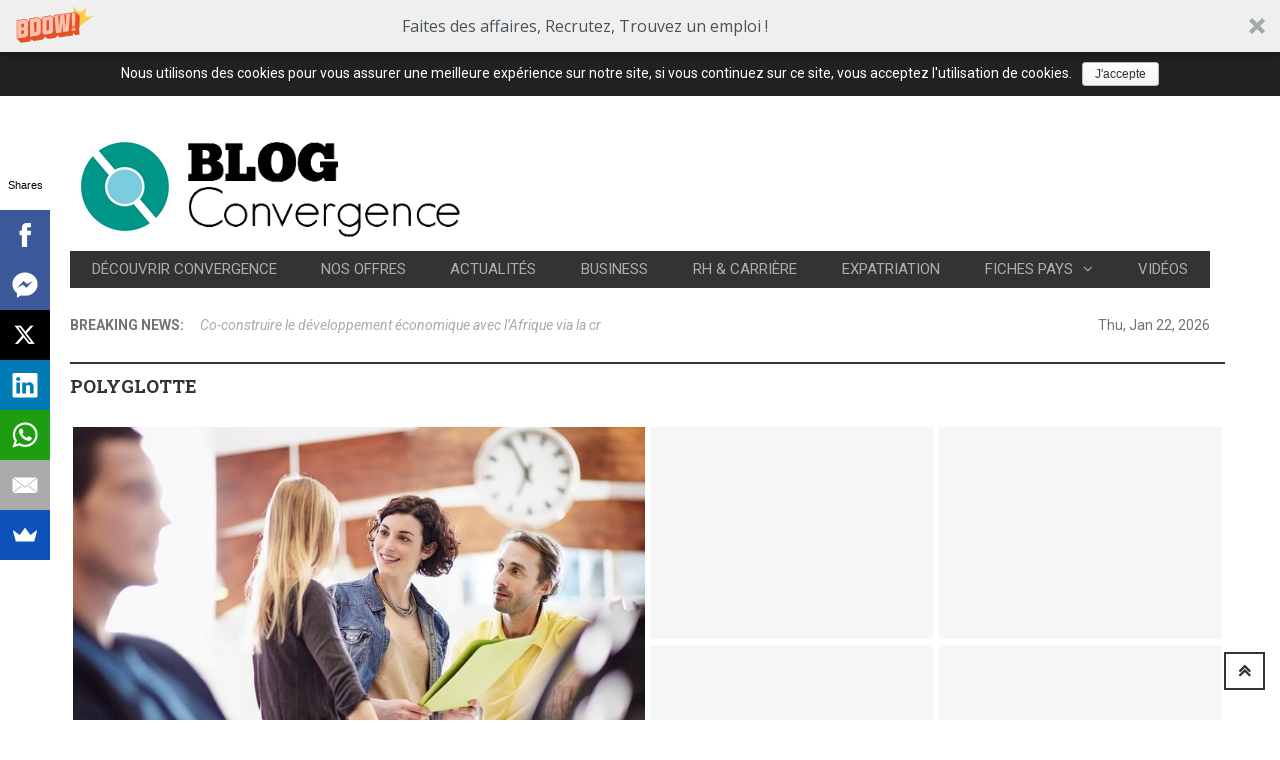

--- FILE ---
content_type: text/html; charset=UTF-8
request_url: https://blog.convergence.link/tag/polyglotte/
body_size: 9407
content:
<!DOCTYPE html>
<html lang="fr-FR">
	<head>
		<meta charset="UTF-8">
		<meta name="viewport" content="width=device-width, initial-scale=1">
		<link rel="profile" href="https://gmpg.org/xfn/11">
		<link rel="pingback" href="https://blog.convergence.link/xmlrpc.php">
		<link rel="shortcut icon" href="https://blog.convergence.link/wp-content/uploads/2016/08/LOGO.ico" />
		<script>(function(html){html.className = html.className.replace(/\bno-js\b/,'js')})(document.documentElement);</script>
<title>Polyglotte Archives - Blog - Convergence</title>

<!-- This site is optimized with the Yoast SEO plugin v7.9 - https://yoast.com/wordpress/plugins/seo/ -->
<link rel="canonical" href="https://blog.convergence.link/tag/polyglotte/" />
<script type='application/ld+json'>{"@context":"https:\/\/schema.org","@type":"Organization","url":"https:\/\/blog.convergence.link\/","sameAs":[],"@id":"https:\/\/blog.convergence.link\/#organization","name":"Convergence International","logo":"https:\/\/www.convergence.link\/static\/fr\/images\/Conv.png"}</script>
<script type='application/ld+json'>{"@context":"https:\/\/schema.org","@type":"BreadcrumbList","itemListElement":[{"@type":"ListItem","position":1,"item":{"@id":"https:\/\/blog.convergence.link\/","name":"Accueil"}},{"@type":"ListItem","position":2,"item":{"@id":"https:\/\/blog.convergence.link\/tag\/polyglotte\/","name":"Polyglotte"}}]}</script>
<!-- / Yoast SEO plugin. -->

<link rel='dns-prefetch' href='//fonts.googleapis.com' />
<link rel='dns-prefetch' href='//s.w.org' />
<link rel="alternate" type="application/rss+xml" title="Blog - Convergence &raquo; Flux" href="https://blog.convergence.link/feed/" />
<link rel="alternate" type="application/rss+xml" title="Blog - Convergence &raquo; Flux des commentaires" href="https://blog.convergence.link/comments/feed/" />
<link rel="alternate" type="application/rss+xml" title="Blog - Convergence &raquo; Flux de l’étiquette Polyglotte" href="https://blog.convergence.link/tag/polyglotte/feed/" />
		<script type="text/javascript">
			window._wpemojiSettings = {"baseUrl":"https:\/\/s.w.org\/images\/core\/emoji\/13.0.1\/72x72\/","ext":".png","svgUrl":"https:\/\/s.w.org\/images\/core\/emoji\/13.0.1\/svg\/","svgExt":".svg","source":{"concatemoji":"https:\/\/blog.convergence.link\/wp-includes\/js\/wp-emoji-release.min.js"}};
			!function(e,a,t){var n,r,o,i=a.createElement("canvas"),p=i.getContext&&i.getContext("2d");function s(e,t){var a=String.fromCharCode;p.clearRect(0,0,i.width,i.height),p.fillText(a.apply(this,e),0,0);e=i.toDataURL();return p.clearRect(0,0,i.width,i.height),p.fillText(a.apply(this,t),0,0),e===i.toDataURL()}function c(e){var t=a.createElement("script");t.src=e,t.defer=t.type="text/javascript",a.getElementsByTagName("head")[0].appendChild(t)}for(o=Array("flag","emoji"),t.supports={everything:!0,everythingExceptFlag:!0},r=0;r<o.length;r++)t.supports[o[r]]=function(e){if(!p||!p.fillText)return!1;switch(p.textBaseline="top",p.font="600 32px Arial",e){case"flag":return s([127987,65039,8205,9895,65039],[127987,65039,8203,9895,65039])?!1:!s([55356,56826,55356,56819],[55356,56826,8203,55356,56819])&&!s([55356,57332,56128,56423,56128,56418,56128,56421,56128,56430,56128,56423,56128,56447],[55356,57332,8203,56128,56423,8203,56128,56418,8203,56128,56421,8203,56128,56430,8203,56128,56423,8203,56128,56447]);case"emoji":return!s([55357,56424,8205,55356,57212],[55357,56424,8203,55356,57212])}return!1}(o[r]),t.supports.everything=t.supports.everything&&t.supports[o[r]],"flag"!==o[r]&&(t.supports.everythingExceptFlag=t.supports.everythingExceptFlag&&t.supports[o[r]]);t.supports.everythingExceptFlag=t.supports.everythingExceptFlag&&!t.supports.flag,t.DOMReady=!1,t.readyCallback=function(){t.DOMReady=!0},t.supports.everything||(n=function(){t.readyCallback()},a.addEventListener?(a.addEventListener("DOMContentLoaded",n,!1),e.addEventListener("load",n,!1)):(e.attachEvent("onload",n),a.attachEvent("onreadystatechange",function(){"complete"===a.readyState&&t.readyCallback()})),(n=t.source||{}).concatemoji?c(n.concatemoji):n.wpemoji&&n.twemoji&&(c(n.twemoji),c(n.wpemoji)))}(window,document,window._wpemojiSettings);
		</script>
		<style type="text/css">
img.wp-smiley,
img.emoji {
	display: inline !important;
	border: none !important;
	box-shadow: none !important;
	height: 1em !important;
	width: 1em !important;
	margin: 0 .07em !important;
	vertical-align: -0.1em !important;
	background: none !important;
	padding: 0 !important;
}
</style>
	<link rel='stylesheet' id='wp-block-library-css'  href='https://blog.convergence.link/wp-includes/css/dist/block-library/style.min.css' type='text/css' media='all' />
<link rel='stylesheet' id='contact-form-7-css'  href='https://blog.convergence.link/wp-content/plugins/contact-form-7/includes/css/styles.css' type='text/css' media='all' />
<link rel='stylesheet' id='cookie-notice-front-css'  href='https://blog.convergence.link/wp-content/plugins/cookie-notice/css/front.css' type='text/css' media='all' />
<link rel='stylesheet' id='fvp-frontend-css'  href='https://blog.convergence.link/wp-content/plugins/featured-video-plus/styles/frontend.css' type='text/css' media='all' />
<link rel='stylesheet' id='social-widget-css'  href='https://blog.convergence.link/wp-content/plugins/social-media-widget/social_widget.css' type='text/css' media='all' />
<link rel='stylesheet' id='sw-carousel-css-css'  href='https://blog.convergence.link/wp-content/plugins/swlabs-core/assets/libs/owl.carousel/assets/owl.carousel.css' type='text/css' media='all' />
<link rel='stylesheet' id='sw-m-custom-scrollbar-css'  href='https://blog.convergence.link/wp-content/plugins/swlabs-core/assets/libs/malihu-custom-scrollbar-plugin/jquery.mCustomScrollbar.min.css' type='text/css' media='all' />
<link rel='stylesheet' id='swbignews-weather-css'  href='https://blog.convergence.link/wp-content/plugins/swlabs-core/assets/libs/weather-fonts/weather-font.css' type='text/css' media='all' />
<link rel='stylesheet' id='sw-custom-css'  href='https://blog.convergence.link/wp-content/plugins/swlabs-core/assets/css/custom.css' type='text/css' media='all' />
<link rel='stylesheet' id='h5p-plugin-styles-css'  href='https://blog.convergence.link/wp-content/plugins/h5p/h5p-php-library/styles/h5p.css' type='text/css' media='all' />
<link rel='stylesheet' id='swbignews-fonts-css'  href='https://fonts.googleapis.com/css?family=Roboto%3A400italic%2C300%2C700%2C400%7CRoboto+Slab%3A400%2C700%2C300&#038;subset=latin%2Clatin-ext' type='text/css' media='all' />
<link rel='stylesheet' id='swbignews-style-css'  href='https://blog.convergence.link/wp-content/themes/bignews/style.css' type='text/css' media='all' />
<link rel='stylesheet' id='fontawesome-css'  href='https://blog.convergence.link/wp-content/themes/bignews/assets/public/libs/font-awesome/css/font-awesome.min.css' type='text/css' media='all' />
<link rel='stylesheet' id='ionicons-css'  href='https://blog.convergence.link/wp-content/themes/bignews/assets/public/libs/ionicons/css/ionicons.min.css' type='text/css' media='all' />
<link rel='stylesheet' id='bootstrap-min-css'  href='https://blog.convergence.link/wp-content/themes/bignews/assets/public/libs/bootstrap/css/bootstrap.min.css' type='text/css' media='all' />
<link rel='stylesheet' id='animate-css-css'  href='https://blog.convergence.link/wp-content/themes/bignews/assets/public/libs/animate/animate.css' type='text/css' media='all' />
<link rel='stylesheet' id='swbignews-layouts-css-css'  href='https://blog.convergence.link/wp-content/themes/bignews/assets/public/css/layout.css' type='text/css' media='all' />
<link rel='stylesheet' id='swbignews-components-css-css'  href='https://blog.convergence.link/wp-content/themes/bignews/assets/public/css/components.css' type='text/css' media='all' />
<link rel='stylesheet' id='swbignews-responsive-css-css'  href='https://blog.convergence.link/wp-content/themes/bignews/assets/public/css/responsive.css' type='text/css' media='all' />
<link rel='stylesheet' id='swbignews-custom-css-css'  href='https://blog.convergence.link/wp-content/themes/bignews/assets/public/css/custom.css' type='text/css' media='all' />
<link rel='stylesheet' id='swbignews-custom-editor-css-css'  href='https://blog.convergence.link/wp-content/themes/bignews/assets/public/css/custom-editor.css' type='text/css' media='all' />
<link rel='stylesheet' id='swbignews-woocommerce-css'  href='https://blog.convergence.link/wp-content/themes/bignews/assets/public/css/slz-woocommerce.css' type='text/css' media='all' />
<link rel='stylesheet' id='jquery-slick-css'  href='https://blog.convergence.link/wp-content/themes/bignews/assets/public/libs/slick-slider/slick.css' type='text/css' media='all' />
<link rel='stylesheet' id='jquery-slick-theme-css'  href='https://blog.convergence.link/wp-content/themes/bignews/assets/public/libs/slick-slider/slick-theme.css' type='text/css' media='all' />
<link rel='stylesheet' id='redux-google-fonts-swbignews_options-css'  href='https://fonts.googleapis.com/css?family=Roboto' type='text/css' media='all' />
<script type='text/javascript' src='https://blog.convergence.link/wp-includes/js/jquery/jquery.min.js' id='jquery-core-js'></script>
<script type='text/javascript' src='https://blog.convergence.link/wp-includes/js/jquery/jquery-migrate.min.js' id='jquery-migrate-js'></script>
<script type='text/javascript' id='cookie-notice-front-js-extra'>
/* <![CDATA[ */
var cnArgs = {"ajaxurl":"https:\/\/blog.convergence.link\/wp-admin\/admin-ajax.php","hideEffect":"slide","onScroll":"no","onScrollOffset":"100","cookieName":"cookie_notice_accepted","cookieValue":"TRUE","cookieTime":"2592000","cookiePath":"\/","cookieDomain":""};
/* ]]> */
</script>
<script type='text/javascript' src='https://blog.convergence.link/wp-content/plugins/cookie-notice/js/front.js' id='cookie-notice-front-js'></script>
<script type='text/javascript' src='https://blog.convergence.link/wp-content/plugins/featured-video-plus/js/jquery.fitvids.min.js' id='jquery.fitvids-js'></script>
<script type='text/javascript' id='fvp-frontend-js-extra'>
/* <![CDATA[ */
var fvpdata = {"ajaxurl":"https:\/\/blog.convergence.link\/wp-admin\/admin-ajax.php","nonce":"c7a40f6ebc","fitvids":"1","dynamic":"","overlay":"","opacity":"0.75","color":"b","width":"640"};
/* ]]> */
</script>
<script type='text/javascript' src='https://blog.convergence.link/wp-content/plugins/featured-video-plus/js/frontend.min.js' id='fvp-frontend-js'></script>
<link rel="https://api.w.org/" href="https://blog.convergence.link/wp-json/" /><link rel="alternate" type="application/json" href="https://blog.convergence.link/wp-json/wp/v2/tags/288" /><link rel="EditURI" type="application/rsd+xml" title="RSD" href="https://blog.convergence.link/xmlrpc.php?rsd" />
<link rel="wlwmanifest" type="application/wlwmanifest+xml" href="https://blog.convergence.link/wp-includes/wlwmanifest.xml" /> 
<meta name="generator" content="WordPress 5.6.16" />
<link rel='https://github.com/WP-API/WP-API' href='https://blog.convergence.link/wp-json' />
<!-- Start Dynamic Styling -->
<style type="text/css">
@media screen {#page-content{}body .layout-boxed {width: 1200px;}body {background-color: transparent;background-repeat: no-repeat;background-attachment: ;background-position:center center;background-size:cover;}.header-topbar{background-color: rgba(0,150,136,0.83)}.topbar-search .search-form input{background-color: rgba(0, 0, 0, 0.05);}.topbar-social > ul > li > a{background-color: rgba(0, 0, 0, 0.05);}.topbar-actions > ul > li > a{background-color: rgba(0, 0, 0, 0.05);}.shw-text-info, .topbar-links ul > li > a, .topbar-actions > ul > li > a {color:rgba(0,0,0,1)}#page-sidebar .shw-widget{margin-bottom:50px}#page-sidebar .shw-widget{border-bottom:0px solid #fff;}#footer{padding-top:50px;padding-bottom:0;}footer .dark .border-top-1x{border-top:1px solid rgba(255, 255, 255, 0.6);}footer .footer-style-6 .copyright{padding-top:20px;padding-bottom:20px}.article-info.bars .social-icon-sharing > li.pinterest{display:none;}body{font-family:Roboto;color:;font-size:;font-weight:;font-style:;text-align:;line-height:;}p{font-family:Roboto;color:;font-size:;font-weight:;font-style:;text-align:;line-height:;}h1{font-family:Roboto;color:;font-size:;font-weight:;font-style:;text-align:;line-height:;}h2{font-family:Roboto;color:;font-size:;font-weight:;font-style:;text-align:;line-height:;}h3{font-family:Roboto;color:;font-size:;font-weight:;font-style:;text-align:;line-height:;}h4{font-family:Roboto;color:;font-size:;font-weight:;font-style:;text-align:;line-height:;}h5{font-family:Roboto;color:;font-size:;font-weight:;font-style:;text-align:;line-height:;}h6{font-family:Roboto;color:;font-size:;font-weight:;font-style:;text-align:;line-height:;}a{color:#333}a:hover{color:#a3a3a3}a:active{color:#a3a3a3}#footer  .copyright {padding-top: 20px; padding-bottom:20px;}#footer .copyright{border-top: 1px solid rgba(255, 255, 255, 0.6);}}</style> <!-- End Dynamic Styling -->
<!-- Start Dynamic Styling only for desktop -->
<style type="text/css">
@media screen and (min-width: 769px) {#wrapper .header-bg-wrapper #header-bg{ margin-top:1px;margin-bottom:1px; margin-left:1px; margin-right:1px;}#wrapper .header-bg-wrapper #header-bg{ margin-top:1px;margin-bottom:1px; margin-left:1px; margin-right:1px;}}</style> <!-- End Dynamic Styling only for desktop -->
<!-- Custom Styling -->
<style type="text/css">
body{
   margin: 0 auto;
}</style>
<!-- Custom JS -->
<script type="text/javascript">
jQuery(document).ready(function(){

});</script>
<meta name="generator" content="Powered by Visual Composer - drag and drop page builder for WordPress."/>
<!--[if lte IE 9]><link rel="stylesheet" type="text/css" href="https://blog.convergence.link/wp-content/plugins/js_composer/assets/css/vc_lte_ie9.min.css" media="screen"><![endif]--><!--[if IE  8]><link rel="stylesheet" type="text/css" href="https://blog.convergence.link/wp-content/plugins/js_composer/assets/css/vc-ie8.min.css" media="screen"><![endif]--><style type="text/css" id="custom-background-css">
body.custom-background { background-color: #fcfcfc; }
</style>
	<noscript><style type="text/css"> .wpb_animate_when_almost_visible { opacity: 1; }</style></noscript>		<!-- Global site tag (gtag.js) - Google Analytics -->
		<script async src="https://www.googletagmanager.com/gtag/js?id=UA-69852443-2"></script>
		<script>
  			window.dataLayer = window.dataLayer || [];
  			function gtag(){dataLayer.push(arguments);}
  			gtag('js', new Date());

  			gtag('config', 'UA-69852443-2');
		</script>
	</head>

	<body data-rsssl=1 class=" wpb-js-composer js-comp-ver-4.11.2.1 vc_responsive">
		<div id="page" class="site ">
			<!-- HEADER-->
			
<header>
	<div class="header-light">
				<div class="header-topbar">
			<div class="container">
			
				<div class="topbar-left">
					<div class="topbar-social"><ul class="list-inline"> 
				<li>
					<a href="https://www.facebook.com/convergence.link" class="icon-facebook" target="_blank">
						<i class="fa fa-fw fa-facebook"></i>
					</a>
				</li>
				<li>
					<a href="https://plus.google.com/u/0/113055424406303620093" class="icon-google-plus" target="_blank">
						<i class="fa fa-fw fa-google-plus"></i>
					</a>
				</li>
				<li>
					<a href="https://twitter.com/convergence_int" class="icon-twitter" target="_blank">
						<i class="fa fa-fw fa-twitter"></i>
					</a>
				</li></ul></div>
				</div>
				<div class="topbar-right">
					<div class="topbar-search">
						<form class="search-form" action="https://blog.convergence.link/">
							<div class="input-icon right">
								<a href="javascript:void(0);" title="Search anything" class = "submit-form-search"><i class="fa fa-search"></i></a>
								<input placeholder="Search here..." class="form-control" type="text" name="s">
							</div>
						</form>
					</div>
				</div>
								<div class="clearfix"></div>
			</div>
		</div>
				<div class="header-logo">
			<div class="container">
			
				<div class="header-logo-left pull-left">
					
			<a href="https://blog.convergence.link" title="" class="widget-logo logo">
				<img src="https://blog.convergence.link/wp-content/uploads/2016/08/Headerlogo.png" alt="Convergence" title="Convergence" class="site-logo" />
			</a>
		
				</div>				<div class="navbar-header">
					<button type="button" data-toggle="collapse" data-target="#main-navigation" aria-expanded="false" class="navbar-toggle collapsed"><span class="sr-only">Toggle navigation</span><span class="icon-bar"></span><span class="icon-bar"></span><span class="icon-bar">	 </span></button>
				</div>
			
				<div class="header-logo-right pull-right">
					<div class="header-info"></div>
				</div>				<div class="clearfix"></div>
			</div>
		</div>
		<div class="header-menu">
			<div class="container">
				<ul id="main-navigation" class="menu nav nav-pills nav-justified navbar-collapse collapse"><li id="menu-item-280" class="menu-item menu-item-type-custom menu-item-object-custom menu-item-280" ><a  class="list-main-menu" data-hover="dropdown" target="http://_blank" href="http://convergence.link?utm_source=blog.convergence.link&#038;utm_campaign=blog-convergence"><i class="fa fa-angle-right"></i>Découvrir Convergence</a></li>
<li id="menu-item-1109" class="menu-item menu-item-type-custom menu-item-object-custom menu-item-1109" ><a  class="list-main-menu" data-hover="dropdown" target="http://_blank" href="http://convergence.link/fr/nos-offres?utm_source=blog.convergence.link&#038;utm_campaign=blog-convergence&#038;utm_term=blog-convergence&#038;utm_content=blog-convergence"><i class="fa fa-angle-right"></i>Nos offres</a></li>
<li id="menu-item-271" class="menu-item menu-item-type-taxonomy menu-item-object-category menu-item-271" ><a  class="list-main-menu" data-hover="dropdown" href="https://blog.convergence.link/category/actus/"><i class="fa fa-angle-right"></i>Actualités</a></li>
<li id="menu-item-272" class="menu-item menu-item-type-taxonomy menu-item-object-category menu-item-272" ><a  class="list-main-menu" data-hover="dropdown" href="https://blog.convergence.link/category/business/"><i class="fa fa-angle-right"></i>Business</a></li>
<li id="menu-item-1157" class="menu-item menu-item-type-taxonomy menu-item-object-category menu-item-1157" ><a  class="list-main-menu" data-hover="dropdown" href="https://blog.convergence.link/category/rh-carriere/"><i class="fa fa-angle-right"></i>Rh &#038; Carrière</a></li>
<li id="menu-item-273" class="menu-item menu-item-type-taxonomy menu-item-object-category menu-item-273" ><a  class="list-main-menu" data-hover="dropdown" href="https://blog.convergence.link/category/expat/"><i class="fa fa-angle-right"></i>Expatriation</a></li>
<li id="menu-item-446" class="menu-item menu-item-type-post_type menu-item-object-page menu-item-has-children dropdown menu-item-446 dropdown dropdown-basic" ><a  class="list-main-menu" data-hover="dropdown" href="https://blog.convergence.link/fiches-pays/"><i class="fa fa-angle-right"></i>Fiches pays<span class="icon-dropdown fa fa-angle-down hidden-sm hidden-xs"></span></a><ul class="dropdown-menu dropdown-menu-st-1 pull-left dark">	<li id="menu-item-416" class="menu-item menu-item-type-post_type menu-item-object-page menu-item-416" ><a class="tag-hover"  href="https://blog.convergence.link/fiches-pays/algerie/"><i class="fa fa-angle-right"></i><span class="submenu-title">Algérie</span></a></li>
	<li id="menu-item-415" class="menu-item menu-item-type-post_type menu-item-object-page menu-item-415" ><a class="tag-hover"  href="https://blog.convergence.link/fiches-pays/congo/"><i class="fa fa-angle-right"></i><span class="submenu-title">Congo</span></a></li>
	<li id="menu-item-433" class="menu-item menu-item-type-post_type menu-item-object-page menu-item-433" ><a class="tag-hover"  href="https://blog.convergence.link/fiches-pays/cote-divoire/"><i class="fa fa-angle-right"></i><span class="submenu-title">Côte d&#8217;Ivoire</span></a></li>
	<li id="menu-item-432" class="menu-item menu-item-type-post_type menu-item-object-page menu-item-432" ><a class="tag-hover"  href="https://blog.convergence.link/fiches-pays/421-2/"><i class="fa fa-angle-right"></i><span class="submenu-title">Egypte</span></a></li>
	<li id="menu-item-418" class="menu-item menu-item-type-post_type menu-item-object-page menu-item-418" ><a class="tag-hover"  href="https://blog.convergence.link/fiches-pays/france/"><i class="fa fa-angle-right"></i><span class="submenu-title">France</span></a></li>
	<li id="menu-item-431" class="menu-item menu-item-type-post_type menu-item-object-page menu-item-431" ><a class="tag-hover"  href="https://blog.convergence.link/fiches-pays/424-2/"><i class="fa fa-angle-right"></i><span class="submenu-title">Mali</span></a></li>
	<li id="menu-item-405" class="menu-item menu-item-type-post_type menu-item-object-page menu-item-405" ><a class="tag-hover"  href="https://blog.convergence.link/fiches-pays/maroc/"><i class="fa fa-angle-right"></i><span class="submenu-title">Maroc</span></a></li>
	<li id="menu-item-430" class="menu-item menu-item-type-post_type menu-item-object-page menu-item-430" ><a class="tag-hover"  href="https://blog.convergence.link/fiches-pays/427-2/"><i class="fa fa-angle-right"></i><span class="submenu-title">Sénégal</span></a></li>
	<li id="menu-item-417" class="menu-item menu-item-type-post_type menu-item-object-page menu-item-417" ><a class="tag-hover"  href="https://blog.convergence.link/fiches-pays/tunisie/"><i class="fa fa-angle-right"></i><span class="submenu-title">Tunisie</span></a></li>
</ul>
</li>
<li id="menu-item-1219" class="menu-item menu-item-type-taxonomy menu-item-object-category menu-item-1219" ><a  class="list-main-menu" data-hover="dropdown" href="https://blog.convergence.link/category/videos/"><i class="fa fa-angle-right"></i>Vidéos</a></li>
</ul>			</div>
		</div>
	</div>

		<div class="header-bottom">
			<div class="container">
				<div class="row">
					<div class="col-md-8">
									
												<div class="breaking-news shw-widget">
													<div class="row">
														<div class="col-lg-2 col-md-3 col-sm-3">
															<label>
																Breaking News: 
															</label>
														</div><div class="col-lg-10 col-md-9 col-sm-9"><div class="latest-news"><i class="fa fa-rss mrm mtx pull-left"></i><span class="mrm pull-left">Derniers articles:</span><div class="vticker"><ul class="list-unstyled"><li><a href="https://blog.convergence.link/?p=3304">Soutenir le développement économique de l’Afrique via des efforts </a></li><li><a href="https://blog.convergence.link/?p=3282">Co-construire le développement économique avec l’Afrique via la cr</a></li><li><a href="https://blog.convergence.link/?p=3270">Démarche type de développement des compétences locales</a></li><li><a href="https://blog.convergence.link/?p=3266">Enquête en ligne Convergence Octobre 2021: Vos priorités et attentes</a></li></ul></div></div></div>
													</div>
												</div>						
					</div>
										<div class="col-md-4">
						<div class="weather-info shw-widget">
							<span class="date">
								Thu, Jan 22, 2026							</span>
						</div>
					</div>
									</div>
			</div>
		</div>
</header>
			<div class="clearfix"></div>
			<!-- WRAPPER-->
			<div id="content-wrapper">
				<!-- PAGE WRAPPER-->
				<div id="page-wrapper">
					<!-- MAIN CONTENT-->
					<div class="main-content">
						<!-- CONTENT-->
						<div class="content">
<div id="content-wrapper" class="container">
	<div id="page-wrapper">
		<div class="main-content">
			<div class="content">
				<div class="container">
					<div class="row">
						<div class="top-post col-sm-12">
							
<div class="technology-main news-masonry style-default">
	<div class="section-name">
		<div class="pull-left block-title">Polyglotte</div>
		<div class="clearfix"></div>
	</div>
			<div class="section-content">
		
		<div class="block-item item-width-2">
			<div class="wrapper-item news-image media">
				<a href="https://blog.convergence.link/quelles-sont-les-competences-en-langue-des-expats/" class=""><img width="880" height="587" src="https://blog.convergence.link/wp-content/uploads/2016/11/expat_langue_language_talking-880x587.jpg" class="img-responsive" alt="" loading="lazy" srcset="https://blog.convergence.link/wp-content/uploads/2016/11/expat_langue_language_talking-880x587.jpg 880w, https://blog.convergence.link/wp-content/uploads/2016/11/expat_langue_language_talking-600x400.jpg 600w" sizes="(max-width: 880px) 100vw, 880px" /></a>
				<div class="news-content caption dark">
					<a href="https://blog.convergence.link/quelles-sont-les-competences-en-langue-des-expats/" class="title" >Quelles sont les compétences en langue des expats&hellip;</a>
					
				</div>
			</div>
		</div>

		<div class="block-item item-width-1">
			<div class="wrapper-item news-image media">
				<img width="600" height="470" src="https://blog.convergence.link/wp-content/themes/bignews/assets/public/images/thumb-no-image.gif" class="img-responsive" alt="default" />
			</div>
		</div>

		<div class="block-item item-width-1">
			<div class="wrapper-item news-image media">
				<img width="600" height="470" src="https://blog.convergence.link/wp-content/themes/bignews/assets/public/images/thumb-no-image.gif" class="img-responsive" alt="default" />
			</div>
		</div>

		<div class="block-item item-width-1">
			<div class="wrapper-item news-image media">
				<img width="600" height="470" src="https://blog.convergence.link/wp-content/themes/bignews/assets/public/images/thumb-no-image.gif" class="img-responsive" alt="default" />
			</div>
		</div>

		<div class="block-item item-width-1">
			<div class="wrapper-item news-image media">
				<img width="600" height="470" src="https://blog.convergence.link/wp-content/themes/bignews/assets/public/images/thumb-no-image.gif" class="img-responsive" alt="default" />
			</div>
		</div>
		</div>
	</div>
						</div>
						<div class="clearfix"></div>
															<div class=" main-wrapper-column col-sm-9 col-md-8 ">
										<div class="grid2 news-list-wrapper">
	</div>
									</div>
									<div id='page-sidebar' class="col-md-4 col-right col-sm-3">
										<div id="search-2" class="box widget_search shw-widget"><div class="section-name">Faites une recherche</div><form role="search" method="get" class="search-form" action="https://blog.convergence.link/">
				<label>
					<span class="screen-reader-text">Rechercher :</span>
					<input type="search" class="search-field" placeholder="Recherche&hellip;" value="" name="s" />
				</label>
				<input type="submit" class="search-submit" value="Rechercher" />
			</form></div><div id="text-2" class="box widget_text shw-widget"><div class="section-name">S&#8217;inscrire à la newsletter</div>			<div class="textwidget"><!-- Begin MailChimp Signup Form -->
<link href="//cdn-images.mailchimp.com/embedcode/classic-10_7.css" rel="stylesheet" type="text/css">
<style type="text/css">
	#mc_embed_signup{background:#fff; clear:left; font:14px Helvetica,Arial,sans-serif; }
	/* Add your own MailChimp form style overrides in your site stylesheet or in this style block.
	   We recommend moving this block and the preceding CSS link to the HEAD of your HTML file. */
</style>
<div id="mc_embed_signup">
<form action="//link.us12.list-manage.com/subscribe/post?u=61a41260d4d52749bd50c9578&amp;id=0083df2adf" method="post" id="mc-embedded-subscribe-form" name="mc-embedded-subscribe-form" class="validate" target="_blank" novalidate>
    <div id="mc_embed_signup_scroll">
<div class="mc-field-group">
	<label for="mce-EMAIL">Adresse mail </label>
	<input type="email" value="" name="EMAIL" class="required email" id="mce-EMAIL">
</div>
	<div id="mce-responses" class="clear">
		<div class="response" id="mce-error-response" style="display:none"></div>
		<div class="response" id="mce-success-response" style="display:none"></div>
	</div>    <!-- real people should not fill this in and expect good things - do not remove this or risk form bot signups-->
    <div style="position: absolute; left: -5000px;" aria-hidden="true"><input type="text" name="b_61a41260d4d52749bd50c9578_0083df2adf" tabindex="-1" value=""></div>
    <div class="clear"><input type="submit" value="S'inscrire" name="subscribe" id="mc-embedded-subscribe" class="button"></div>
    </div>
</form>
</div>
<script type='text/javascript' src='//s3.amazonaws.com/downloads.mailchimp.com/js/mc-validate.js'></script><script type='text/javascript'>(function($) {window.fnames = new Array(); window.ftypes = new Array();fnames[0]='EMAIL';ftypes[0]='email';fnames[1]='FNAME';ftypes[1]='text';fnames[2]='LNAME';ftypes[2]='text';}(jQuery));var $mcj = jQuery.noConflict(true);</script>
<!--End mc_embed_signup--></div>
		</div>
		<div id="recent-posts-2" class="box widget_recent_entries shw-widget">
		<div class="section-name">Les derniers articles</div>
		<ul>
											<li>
					<a href="https://blog.convergence.link/lintelligence-artificielle-en-afrique-enjeux-et-perspectives/">L&#8217;Intelligence Artificielle en Afrique : Enjeux et Perspectives</a>
											<span class="post-date">avril 2, 2025</span>
									</li>
											<li>
					<a href="https://blog.convergence.link/international-4-pays-a-redecouvrir/">« International : 4 pays à (re)découvrir »</a>
											<span class="post-date">mars 10, 2025</span>
									</li>
											<li>
					<a href="https://blog.convergence.link/gerer-les-risques-des-operations-export/">Gérer les risques des opérations export</a>
											<span class="post-date">mars 12, 2024</span>
									</li>
					</ul>

		</div><div id="archives-2" class="box widget_archive shw-widget"><div class="section-name">Archives</div>
			<ul>
					<li><a href='https://blog.convergence.link/2025/04/'>avril 2025</a></li>
	<li><a href='https://blog.convergence.link/2025/03/'>mars 2025</a></li>
	<li><a href='https://blog.convergence.link/2024/03/'>mars 2024</a></li>
	<li><a href='https://blog.convergence.link/2023/07/'>juillet 2023</a></li>
	<li><a href='https://blog.convergence.link/2023/04/'>avril 2023</a></li>
	<li><a href='https://blog.convergence.link/2023/03/'>mars 2023</a></li>
	<li><a href='https://blog.convergence.link/2023/02/'>février 2023</a></li>
	<li><a href='https://blog.convergence.link/2023/01/'>janvier 2023</a></li>
	<li><a href='https://blog.convergence.link/2022/12/'>décembre 2022</a></li>
	<li><a href='https://blog.convergence.link/2022/09/'>septembre 2022</a></li>
	<li><a href='https://blog.convergence.link/2022/08/'>août 2022</a></li>
	<li><a href='https://blog.convergence.link/2022/07/'>juillet 2022</a></li>
	<li><a href='https://blog.convergence.link/2022/05/'>mai 2022</a></li>
	<li><a href='https://blog.convergence.link/2022/04/'>avril 2022</a></li>
	<li><a href='https://blog.convergence.link/2022/03/'>mars 2022</a></li>
	<li><a href='https://blog.convergence.link/2021/11/'>novembre 2021</a></li>
	<li><a href='https://blog.convergence.link/2021/10/'>octobre 2021</a></li>
	<li><a href='https://blog.convergence.link/2021/08/'>août 2021</a></li>
	<li><a href='https://blog.convergence.link/2021/07/'>juillet 2021</a></li>
	<li><a href='https://blog.convergence.link/2021/05/'>mai 2021</a></li>
	<li><a href='https://blog.convergence.link/2021/04/'>avril 2021</a></li>
	<li><a href='https://blog.convergence.link/2021/03/'>mars 2021</a></li>
	<li><a href='https://blog.convergence.link/2021/01/'>janvier 2021</a></li>
	<li><a href='https://blog.convergence.link/2020/12/'>décembre 2020</a></li>
	<li><a href='https://blog.convergence.link/2020/11/'>novembre 2020</a></li>
	<li><a href='https://blog.convergence.link/2020/10/'>octobre 2020</a></li>
	<li><a href='https://blog.convergence.link/2020/09/'>septembre 2020</a></li>
	<li><a href='https://blog.convergence.link/2020/08/'>août 2020</a></li>
	<li><a href='https://blog.convergence.link/2020/07/'>juillet 2020</a></li>
	<li><a href='https://blog.convergence.link/2020/06/'>juin 2020</a></li>
	<li><a href='https://blog.convergence.link/2020/05/'>mai 2020</a></li>
	<li><a href='https://blog.convergence.link/2020/04/'>avril 2020</a></li>
	<li><a href='https://blog.convergence.link/2020/03/'>mars 2020</a></li>
	<li><a href='https://blog.convergence.link/2020/02/'>février 2020</a></li>
	<li><a href='https://blog.convergence.link/2020/01/'>janvier 2020</a></li>
	<li><a href='https://blog.convergence.link/2019/12/'>décembre 2019</a></li>
	<li><a href='https://blog.convergence.link/2019/11/'>novembre 2019</a></li>
	<li><a href='https://blog.convergence.link/2019/10/'>octobre 2019</a></li>
	<li><a href='https://blog.convergence.link/2019/09/'>septembre 2019</a></li>
	<li><a href='https://blog.convergence.link/2019/08/'>août 2019</a></li>
	<li><a href='https://blog.convergence.link/2019/07/'>juillet 2019</a></li>
	<li><a href='https://blog.convergence.link/2019/06/'>juin 2019</a></li>
	<li><a href='https://blog.convergence.link/2019/05/'>mai 2019</a></li>
	<li><a href='https://blog.convergence.link/2019/04/'>avril 2019</a></li>
	<li><a href='https://blog.convergence.link/2019/03/'>mars 2019</a></li>
	<li><a href='https://blog.convergence.link/2019/02/'>février 2019</a></li>
	<li><a href='https://blog.convergence.link/2019/01/'>janvier 2019</a></li>
	<li><a href='https://blog.convergence.link/2018/12/'>décembre 2018</a></li>
	<li><a href='https://blog.convergence.link/2018/11/'>novembre 2018</a></li>
	<li><a href='https://blog.convergence.link/2018/10/'>octobre 2018</a></li>
	<li><a href='https://blog.convergence.link/2018/09/'>septembre 2018</a></li>
	<li><a href='https://blog.convergence.link/2018/08/'>août 2018</a></li>
	<li><a href='https://blog.convergence.link/2018/07/'>juillet 2018</a></li>
	<li><a href='https://blog.convergence.link/2018/06/'>juin 2018</a></li>
	<li><a href='https://blog.convergence.link/2018/05/'>mai 2018</a></li>
	<li><a href='https://blog.convergence.link/2018/04/'>avril 2018</a></li>
	<li><a href='https://blog.convergence.link/2018/03/'>mars 2018</a></li>
	<li><a href='https://blog.convergence.link/2018/02/'>février 2018</a></li>
	<li><a href='https://blog.convergence.link/2018/01/'>janvier 2018</a></li>
	<li><a href='https://blog.convergence.link/2017/12/'>décembre 2017</a></li>
	<li><a href='https://blog.convergence.link/2017/11/'>novembre 2017</a></li>
	<li><a href='https://blog.convergence.link/2017/10/'>octobre 2017</a></li>
	<li><a href='https://blog.convergence.link/2017/09/'>septembre 2017</a></li>
	<li><a href='https://blog.convergence.link/2017/08/'>août 2017</a></li>
	<li><a href='https://blog.convergence.link/2017/07/'>juillet 2017</a></li>
	<li><a href='https://blog.convergence.link/2017/06/'>juin 2017</a></li>
	<li><a href='https://blog.convergence.link/2017/05/'>mai 2017</a></li>
	<li><a href='https://blog.convergence.link/2017/04/'>avril 2017</a></li>
	<li><a href='https://blog.convergence.link/2017/03/'>mars 2017</a></li>
	<li><a href='https://blog.convergence.link/2017/02/'>février 2017</a></li>
	<li><a href='https://blog.convergence.link/2017/01/'>janvier 2017</a></li>
	<li><a href='https://blog.convergence.link/2016/12/'>décembre 2016</a></li>
	<li><a href='https://blog.convergence.link/2016/11/'>novembre 2016</a></li>
	<li><a href='https://blog.convergence.link/2016/10/'>octobre 2016</a></li>
	<li><a href='https://blog.convergence.link/2016/09/'>septembre 2016</a></li>
	<li><a href='https://blog.convergence.link/2016/08/'>août 2016</a></li>
	<li><a href='https://blog.convergence.link/2016/07/'>juillet 2016</a></li>
	<li><a href='https://blog.convergence.link/2016/06/'>juin 2016</a></li>
	<li><a href='https://blog.convergence.link/2016/05/'>mai 2016</a></li>
	<li><a href='https://blog.convergence.link/2016/04/'>avril 2016</a></li>
	<li><a href='https://blog.convergence.link/2016/03/'>mars 2016</a></li>
	<li><a href='https://blog.convergence.link/2016/02/'>février 2016</a></li>
	<li><a href='https://blog.convergence.link/2016/01/'>janvier 2016</a></li>
	<li><a href='https://blog.convergence.link/2015/12/'>décembre 2015</a></li>
			</ul>

			</div>									</div>
															<div class="clearfix"></div>
					</div>
				</div>
			</div>
		</div>
	</div>
</div>
    					</div>
    				</div>
    			</div>
    		</div>
    		<!-- FOOTER-->
    		<footer id="footer">
            <div class="footer footer-5">
    <div class="container">
        <div class="sub-footer">
            <div class="row">
                
               <div class="col-md-6 col-md-offset-3 text-center">
                   <div class="logo-small">
                        <a href="https://blog.convergence.link" title="">
                        <img src="" alt="Convergence" title="Convergence" class="img-responsive">
                        </a>
                    </div>
                    <ul class="list-unstyled list-inline mbl"><li ><a href="https://www.facebook.com/convergence.link" target="_blank" class="icon-circle"><i class="fa fa-facebook "></i></a></li><li ><a href="https://twitter.com/convergence_int" target="_blank" class="icon-circle"><i class="fa fa-twitter "></i></a></li><li ><a href="https://plus.google.com/u/0/113055424406303620093" target="_blank" class="icon-circle"><i class="fa fa-google-plus "></i></a></li></ul>                   <p class="mbx">© 2017 Convergence International</p> 
               </div>
            </div>
        </div> 
    </div>
        <div class="copyright"> 
        <div class="container"> 
            <div class="text-center"></div> 
        </div>
    </div>
    </div>
 
            </footer>
        </div>
        <!-- End #page -->
				<div id="back-top"><a href="#top"><i class="fa fa-angle-double-up"></i></a></div>
				<script async>(function(s,u,m,o,j,v){j=u.createElement(m);v=u.getElementsByTagName(m)[0];j.async=1;j.src=o;j.dataset.sumoSiteId='837a0b006a23c800a7c8e00071491c00dc70ec0053f85a00fb3d5c0027440000';j.dataset.sumoPlatform='wordpress';v.parentNode.insertBefore(j,v)})(window,document,'script','//load.sumo.com/');</script>    <script type="application/javascript">
      var ajaxurl = "https://blog.convergence.link/wp-admin/admin-ajax.php";

      function sumo_add_woocommerce_coupon(code) {
        jQuery.post(ajaxurl, {
          action: 'sumo_add_woocommerce_coupon',
          code: code,
        });
      }

      function sumo_remove_woocommerce_coupon(code) {
        jQuery.post(ajaxurl, {
          action: 'sumo_remove_woocommerce_coupon',
          code: code,
        });
      }

      function sumo_get_woocommerce_cart_subtotal(callback) {
        jQuery.ajax({
          method: 'POST',
          url: ajaxurl,
          dataType: 'html',
          data: {
            action: 'sumo_get_woocommerce_cart_subtotal',
          },
          success: function(subtotal) {
            return callback(null, subtotal);
          },
          error: function(err) {
            return callback(err, 0);
          }
        });
      }
    </script>
    <script type='text/javascript' src='https://blog.convergence.link/wp-content/plugins/contact-form-7/includes/js/jquery.form.min.js' id='jquery-form-js'></script>
<script type='text/javascript' id='contact-form-7-js-extra'>
/* <![CDATA[ */
var _wpcf7 = {"loaderUrl":"https:\/\/blog.convergence.link\/wp-content\/plugins\/contact-form-7\/images\/ajax-loader.gif","recaptcha":{"messages":{"empty":"Merci de confirmer que vous n\u2019\u00eates pas un robot."}},"sending":"Envoi en cours..."};
/* ]]> */
</script>
<script type='text/javascript' src='https://blog.convergence.link/wp-content/plugins/contact-form-7/includes/js/scripts.js' id='contact-form-7-js'></script>
<script type='text/javascript' src='https://blog.convergence.link/wp-content/plugins/swlabs-core/assets/libs/isotope/isotope.pkgd.min.js' id='isotope.pkgd.min-js'></script>
<script type='text/javascript' src='https://blog.convergence.link/wp-content/plugins/swlabs-core/assets/libs/owl.carousel/owl.carousel.min.js' id='owl.carousel.min-js'></script>
<script type='text/javascript' src='https://blog.convergence.link/wp-content/plugins/swlabs-core/assets/libs/jquery.droptabs.min.js' id='jquery.droptabs.min-js'></script>
<script type='text/javascript' src='https://blog.convergence.link/wp-content/plugins/swlabs-core/assets/libs/malihu-custom-scrollbar-plugin/jquery.mCustomScrollbar.min.js' id='jquery.mCustomScrollbar.min-js'></script>
<script type='text/javascript' src='https://blog.convergence.link/wp-content/plugins/swlabs-core/assets/libs/isotope/fit-columns.js' id='fit-columns-js'></script>
<script type='text/javascript' src='https://blog.convergence.link/wp-content/plugins/swlabs-core/assets/libs/isotope/masonry-horizontal.js' id='masonry-horizontal-js'></script>
<script type='text/javascript' src='https://blog.convergence.link/wp-content/plugins/swlabs-core/assets/libs/jquery.simpleWeather.min.js' id='jquery.simpleWeather.min-js'></script>
<script type='text/javascript' id='sw-form-js-extra'>
/* <![CDATA[ */
var ajaxurl = "https:\/\/blog.convergence.link\/wp-admin\/admin-ajax.php";
/* ]]> */
</script>
<script type='text/javascript' src='https://blog.convergence.link/wp-content/plugins/swlabs-core/assets/js/sw-form.js' id='sw-form-js'></script>
<script type='text/javascript' src='https://blog.convergence.link/wp-content/plugins/swlabs-core/assets/js/sw-shortcode.js' id='sw-shortcode-js'></script>
<script type='text/javascript' src='https://blog.convergence.link/wp-content/themes/bignews/assets/public/libs/bootstrap/js/bootstrap.min.js' id='bootstrap.min-js'></script>
<script type='text/javascript' src='https://blog.convergence.link/wp-content/themes/bignews/assets/public/vendors/easy-ticker/jquery.easing.min.js' id='jquery.easing.min-js'></script>
<script type='text/javascript' src='https://blog.convergence.link/wp-content/themes/bignews/assets/public/vendors/easy-ticker/jquery.easy-ticker.min.js' id='jquery.easy-ticker.min-js'></script>
<script type='text/javascript' src='https://blog.convergence.link/wp-content/themes/bignews/assets/public/libs/bootstrap-hover-dropdown/bootstrap-hover-dropdown.js' id='bootstrap-hover-dropdown-js'></script>
<script type='text/javascript' src='https://blog.convergence.link/wp-content/themes/bignews/assets/public/libs/sidebar-fixed/sidebar-fixed.js' id='sidebar-fixed-js'></script>
<script type='text/javascript' src='https://blog.convergence.link/wp-content/themes/bignews/assets/public/js/main.js' id='swbignews-main-js'></script>
<script type='text/javascript' src='https://blog.convergence.link/wp-content/themes/bignews/assets/public/js/custom.js' id='swbignews-custom-js'></script>
<script type='text/javascript' src='https://blog.convergence.link/wp-content/themes/bignews/assets/public/js/slz-woocommerce.js' id='swbignews-woocommerce-script-js'></script>
<script type='text/javascript' src='https://blog.convergence.link/wp-content/themes/bignews/assets/public/libs/slick-slider/slick.min.js' id='jquery-slick-script-js'></script>
<script type='text/javascript' src='https://blog.convergence.link/wp-content/plugins/contact-form-7/includes/js/jquery.form.min.js' id='swbignews-cf7-jquery-js'></script>
<script type='text/javascript' src='https://blog.convergence.link/wp-content/plugins/contact-form-7/includes/js/scripts.js' id='swbignews-cf7-scripts-js'></script>
<script type='text/javascript' src='https://blog.convergence.link/wp-includes/js/wp-embed.min.js' id='wp-embed-js'></script>

			<div id="cookie-notice" role="banner" class="cn-top wp-default" style="color: #fff; background-color: #212121;"><div class="cookie-notice-container"><span id="cn-notice-text">Nous utilisons des cookies pour vous assurer une meilleure expérience sur notre site, si vous continuez sur ce site, vous acceptez l'utilisation de cookies.</span><a href="#" id="cn-accept-cookie" data-cookie-set="accept" class="cn-set-cookie button wp-default">J'accepte</a>
				</div>
			</div>	</body>
</html>

--- FILE ---
content_type: text/css
request_url: https://blog.convergence.link/wp-content/themes/bignews/style.css
body_size: 3517
content:
/*
Theme Name: BIGNEWS
Theme URI: http://wp.swlabs.co/bignews/
Author: Swlabs
Author URI: http://themeforest.net/user/swlabs
Description: BigNews is a popular trend Wordpress template for news.
Version: 1.0.0
Tags: one-column, two-columns, three-columns, four-columns, left-sidebar, right-sidebar, custom-background, custom-colors, custom-header, custom-menu, featured-images, post-formats, theme-options, translation-ready
License: GNU General Public License v2 or later
License URI: http://www.gnu.org/licenses/gpl-2.0.html
Text Domain: bignews
*/

/*-----------------------------------------------------------------------------
Table of contents

This file includes styles for default component of wordpres theme
- Theme Check
- Responsive images
- Galleries
- Default widget
- Entry comment
- Entry meta
- Entry content
-----------------------------------------------------------------------------*/


/**
 * Theme Check
 * ----------------------------------------------------------------------------
 */

.sticky {

}
.wp-caption {
	max-width: 100%;
}
.wp-caption-text {
	font-weight: normal;
	font-style: italic;
	font-size: 14px;
	color: #333333;
}
.bypostauthor {
	font-weight: normal;
}

/* Alignment */
.alignleft {
	display: inline;
	float: left;
	margin-right: 15px;
}
.alignright {
	display: inline;
	float: right;
	margin-left: 15px;
}
.aligncenter {
	clear: both;
	display: block;
	margin-left: auto;
	margin-right: auto;
	text-align: center;
}
/*
 * Responsive images
 *
 * Fluid images for posts, comments, and widgets
 */
.entry-content img,
.entry-summary img,
.comment-content img,
.widget img,
.wp-caption {
	max-width: 100%;
}
.wp-caption {
	
}

/* Make sure images with WordPress-added height and width attributes are scaled correctly. */
.entry-content img,
.entry-summary img,
.comment-content img[height],
img[class*="align"],
img[class*="wp-image-"],
img[class*="attachment-"],
img.size-full,
img.size-large,
img.wp-post-image {
	height: auto;
	max-width: 100%;
}
.video-block .media-left img.wp-post-image{
	max-width:initial;
}
.entry-content img[class*="align"],
.entry-content img[class*="wp-image-"],
.entry-content img[class*="attachment-"],
.entry-content img.size-full,
.entry-content img.size-large,
.entry-content img.wp-post-image {
	margin-bottom: 10px;
}
.entry-content
.list-most-commented .wp-post-image{
	height: auto;
	max-width: none;
	/*width: 100%;*/
}
#page-content .wpb_single_image img {
	margin-bottom: 0;
}
/* Make sure videos and embeds fit their containers. */
embed,
iframe,
object,
.wp-video,
.mejs-container,
video,
.mejs-overlay{
	max-width: 100%;
}
/**
 * Galleries
 * ----------------------------------------------------------------------------
 */

.gallery {
	margin-bottom: 1.6em;
}

.gallery-item {
	display: inline-block;
	padding: 1.79104477%;
	text-align: center;
	vertical-align: top;
	width: 100%;
}

.gallery-columns-2 .gallery-item {
	max-width: 50%;
}

.gallery-columns-3 .gallery-item {
	max-width: 33.33%;
}

.gallery-columns-4 .gallery-item {
	max-width: 25%;
}

.gallery-columns-5 .gallery-item {
	max-width: 20%;
}

.gallery-columns-6 .gallery-item {
	max-width: 16.66%;
}

.gallery-columns-7 .gallery-item {
	max-width: 14.28%;
}

.gallery-columns-8 .gallery-item {
	max-width: 12.5%;
}

.gallery-columns-9 .gallery-item {
	max-width: 11.11%;
}

.gallery-icon img {
	margin: 0 auto;
}

.gallery-caption {
	display: block;
	font-family: "Noto Sans", sans-serif;
	font-size: 12px;
	font-size: 1.2rem;
	line-height: 1.5;
	padding: 0.5em 0;
}

.gallery-columns-6 .gallery-caption,
.gallery-columns-7 .gallery-caption,
.gallery-columns-8 .gallery-caption,
.gallery-columns-9 .gallery-caption {
	display: none;
}

/**
 * Default Theme Widgets
 * ----------------------------------------------------------------------------
 */
#wrapper .header-topbar .textwidget{
	line-height: 35px;
}

#wrapper .header-topbar .search-form {
	padding-top: 3px;
	height: 35px;
}

#page-sidebar .shw-widget ul,
.footer .shw-widget ul {
	list-style: outside none none;
	margin: 0;
	padding: 0;
}
.footer .widget_recent_comments ul {
	list-style: outside none none;
	margin: 0;
	padding: 0;
}

#page-sidebar .shw-widget select,
footer .widget-footer select {
	width: 100%;
	padding: 10px 5px;
}

#page-sidebar .shw-widget ul li a:hover,
.footer .widget-footer ul li a:hover {
	color: #a3a3a3;
}

#page-sidebar .shw-widget .list-our-departments ul > li > a:hover {
    color: #5CA5DD;
}
#page-sidebar .widget_recent_comments ul li,
#page-sidebar .widget_recent_entries ul li,
#page-sidebar .widget_categories ul li,
#page-sidebar .widget_nav_menu ul li,
#page-sidebar .widget_archive ul li,
#page-sidebar .widget_links ul li,
#page-sidebar .widget_pages ul li,
#page-sidebar .widget_meta ul li,
#page-sidebar .widget_rss ul li {
	padding: 10px 10px 10px 15px;
	border-bottom: 1px solid #e5e5e5;
	position: relative;
}
.footer .widget_recent_comments ul li a,
.footer .widget_recent_entries ul li a,
.footer .widget_categories ul li a,
.footer .widget_nav_menu ul li a,
.footer .widget_archive ul li a, 
.footer .widget_links ul li a,
.footer .widget_pages ul li a,
.footer .widget_meta ul li a,
.footer .widget_rss ul li a{
	color:#626262;
}
.footer .widget_recent_comments .section-name,.footer .widget_rss .footer-header>a{
	color:#ffffff;
}
#page-sidebar .widget_recent_comments ul li:last-child,
#page-sidebar .widget_recent_entries ul li:last-child,
#page-sidebar .widget_categories ul li:last-child,
#page-sidebar .widget_nav_menu ul li:last-child,
#page-sidebar .widget_archive ul li:last-child,
#page-sidebar .widget_links ul li:last-child,
#page-sidebar .widget_pages ul li:last-child,
#page-sidebar .widget_meta ul li:last-child,
#page-sidebar .widget_rss ul li:last-child {
	border-bottom: 0;
	padding-bottom: 0;
}

#page-sidebar .widget_recent_comments ul li:after,
#page-sidebar .widget_recent_entries ul li:after,
#page-sidebar .widget_categories ul li:after,
#page-sidebar .widget_nav_menu ul li:after,
#page-sidebar .widget_archive ul li:after,
#page-sidebar .widget_links ul li:after,
#page-sidebar .widget_pages ul li:after,
#page-sidebar .widget_meta ul li:after,
#page-sidebar .widget_rss ul li:after {
	position: absolute;
	left: 0;
	top: 12px;
	content: "►";
	font-size: 10px;
}

#page-sidebar .widget_categories .list-category-news ul li {
	padding: 0;
}

#page-sidebar .widget_categories .list-category-news ul li:after{
	content: '';
}

#page-sidebar .widget_categories ul.children,
.footer .widget_categories ul.children {
	padding-left: 10px;
}

#page-sidebar .widget_search label {
	display: block;
}

#page-sidebar .widget_search .screen-reader-text {
	display: none;
}

#page-sidebar .widget_search .search-field {
	padding: 6px 12px;
	height: 42px;
	margin-top: 5px;
	margin-bottom: 10px;
	display: block;
	width: 100%;
}

#page-sidebar .widget_search .search-submit {
	height: 42px;
	padding: 6px 12px;
	border: 1px solid #ccc;
}

#page-sidebar .widget_search .search-submit:hover {
	background: #a3a3a3;
	color: #fff;
	border-color: #a3a3a3;
}

#page-sidebar .widget_rss ul li .rsswidget,
.footer .widget_rss ul li .rsswidget {
	display: block;
}

#page-sidebar .widget_rss ul li .rss-date {
	display: block;
	margin-bottom: 10px;
	font-size: 13px;
	color: #808080;
}

#page-sidebar .widget_rss ul li .rssSummary,
#page-sidebar .widget_rss ul li cite {
	color: #808080;
}

#page-sidebar .widget_recent_entries ul li .post-date {
	display: block;
	font-size: 13px;
	color: #808080;
}

#calendar_wrap #wp-calendar {
	width: 100%;
}
#calendar_wrap caption {
	color: #777;
	background: #F5F5F5;
	padding: 5px;
	margin-bottom: 10px;
	font-weight:bold;
	text-align: center;
}

#calendar_wrap thead th,
#calendar_wrap tbody td {
	text-align: center;
}

#calendar_wrap #today {
	background: #F5F5F5;
	-webkit-border-radius: 4px;
  	-moz-border-radius: 4px;
	border-radius: 4px;
}

#calendar_wrap #prev,
#calendar_wrap #next {
	padding: 5px 0;
}

.textwidget select,
.textwidget img {
	max-width:100%;
	height:auto
}

.footer-main select,
.footer-main #calendar_wrap #today {
	color:#808080;
}

.footer .widget_rss ul li .rss-date {
	display: block;
	margin-bottom: 10px;
	font-size: 13px;
	color: #D8D8D8;
}

.footer .widget_rss ul li .rssSummary,
.footer .widget_rss ul li cite {
	color: #808080;
}

#page-sidebar .widget_rss ul li .rss-date:before,
.footer .widget_rss ul li .rss-date:before {
	content: '- ';
}

#page-sidebar .widget_recent_comments ul li {
	color: #909090;
}


.footer .widget_calendar #today a {
	color: #808080;
}

.footer .widget_recent_comments ul li,
.footer .widget_recent_entries ul li,
.footer .widget_categories ul li,
.footer .widget_nav_menu ul li,
.footer .widget_archive ul li, 
.footer .widget_links ul li,
.footer .widget_pages ul li,
.footer .widget_meta ul li,
.footer .widget_rss ul li {
	padding: 10px 10px 10px 15px;
	border-bottom: 1px solid #626262;
	position: relative;
}

.footer .footer-main.dark .widget_recent_comments ul li,
.footer .footer-main.dark .widget_recent_entries ul li,
.footer .footer-main.dark .widget_categories ul li,
.footer .footer-main.dark .widget_nav_menu ul li,
.footer .footer-main.dark .widget_archive ul li, 
.footer .footer-main.dark .widget_links ul li,
.footer .footer-main.dark .widget_pages ul li,
.footer .footer-main.dark .widget_meta ul li,
.footer .footer-main.dark .widget_rss ul li {
	border-color: rgba(255, 255, 255, 0.03);
}

.footer .widget_recent_comments ul li:after,
.footer .widget_recent_entries ul li:after,
.footer .widget_categories ul li:after,
.footer .widget_nav_menu ul li:after,
.footer .widget_archive ul li:after,
.footer .widget_links ul li:after,
.footer .widget_pages ul li:after,
.footer .widget_meta ul li:after,
.footer .widget_rss ul li:after {
	position: absolute;
	left: 0;
	top: 12px;
	content: "►";
	font-size: 10px;
}

.footer .widget_recent_comments ul li:last-child,
.footer .widget_recent_entries ul li:last-child,
.footer .widget_categories ul li:last-child,
.footer .widget_nav_menu ul li:last-child,
.footer .widget_archive ul li:last-child, 
.footer .widget_links ul li:last-child,
.footer .widget_pages ul li:last-child,
.footer .widget_meta ul li:last-child,
.footer .widget_rss ul li:last-child {
	border-bottom: 0;
	padding-bottom: 0;
}

.footer .widget_search label {
	display: block;
}

.footer .widget_search .search-field {
	display: block;
	width: 100%;
	padding: 5px 10px;
	margin-top: 5px;
	margin-bottom: 10px;
}
.footer .widget_search .search-submit {
	height: 34px;
	padding: 5px 10px;
	border: 1px solid #ccc;
	border-radius: 4px;
}
.footer .widget_search .search-submit:hover {
	background: #a3a3a3;
	color: #fff;
	border-color: #a3a3a3;
}

.footer .widget_recent_comments ul li {
	color: #D8D8D8;
}
.footer .widget_recent_comments a:hover {
	color: #a3a3a3;
}

.footer .widget_recent_post .thumb-list {
	display: table;
	width: 100%;
}
/**
 * entry-comment
 * ----------------------------------------------------------------------------
 */
.entry-comment {
	margin-bottom: 30px;
	margin-top: 30px;
}
.entry-comment .input-error {
	border-color:#FF0000;
}
.entry-comment .input-error-msg {
	color:#FF0000;
}

/**
 * entry-meta
 * ----------------------------------------------------------------------------
 */
.entry-meta .category-link > strong.text-uppercase {
	width: 80px;
	display: table-cell;
	float: left;
	vertical-align: top;
}

.entry-meta .category-link nav {
	display: table-cell !important;
}

.entry-meta .category-link > nav ul li {
	margin-bottom: 14px;
}

.entry-meta .edit-link a:hover,
.entry-meta .comments-link a:hover,
.entry-meta .edit-link i.fa,
.entry-meta .comments-link i.fa {
	color: #f85b5b;
}

/**
 * entry-content
 * ----------------------------------------------------------------------------
 */
.entry-content table {
	border-bottom: 1px solid #ededed;
	border-right: 1px solid #ededed;
	border-collapse: collapse;
	border-spacing: 0;
	font-size: 14px;
	line-height: 2;
	margin: 0 0 20px;
	width: 100%;
}
.entry-content table th,
.entry-content table td {
	border-top: 1px solid #ededed;
	border-left: 1px solid #ededed;
	padding: 6px 10px 6px 6px;
}
.entry-content .page-links {
	margin-top: 15px;
}
.entry-content .page-links:before {
	content: '';
	display: table;
	box-sizing: border-box;
}
.entry-content .page-links:after {
	content: '';
	display: table;
	clear: both;
	box-sizing: border-box;
}
.entry-content .page-links a,
.entry-content .page-links > span:not([class="page-links-title"]) {
	float: left;
	padding: 0;
	text-decoration: none;
	background-color: #f5f5f5;
	border: 0;
	border-radius: 50%;
	margin-left: 10px;
	color: #062045;
	width: 25px;
	height: 25px;
	line-height: 25px;
	font-size: 12px;
	transition: all 0.2s;
	text-align:center;
	margin-top: -3px;
}

.entry-content .page-links a:hover {
	background-color: #333;
	color: #ffffff;
}

.entry-content .page-links .page-links-title {
	float: left;
	font-size: 14px;
	font-style:italic;
	text-transform:uppercase;
}

.entry-content .page-links > span:not([class="page-links-title"]) {
	background-color: #5ca5dd;
	color: #ffffff;
	font-weight:bold;
}

.entry-content form.post-password-form p label input {
  height: 34px;
  padding: 6px 12px;
  line-height: 1.42857143;
  color: #555;
  border: 1px solid #ccc;
  border-radius: 4px;
  -webkit-box-shadow: inset 0 1px 1px rgba(0, 0, 0, .075);
          box-shadow: inset 0 1px 1px rgba(0, 0, 0, .075);
  -webkit-transition: border-color ease-in-out .15s, -webkit-box-shadow ease-in-out .15s;
       -o-transition: border-color ease-in-out .15s, box-shadow ease-in-out .15s;
          transition: border-color ease-in-out .15s, box-shadow ease-in-out .15s;
}
.entry-content form.post-password-form p > input {
	background-color: #333;
	border:1px solid #333;
	color: #fff;
	font-weight: bold;
	padding: 6px 20px;
	text-transform: uppercase;
	-webkit-transition: all 0.3s ease 0s;
	-moz-transition: all 0.3s ease 0s;
	transition: all 0.3s ease 0s;
}
.entry-content form.post-password-form p > input:hover {
	background-color: #4d4d4d;
	border-color: #4d4d4d;
}
.entry-content dl {
	/*margin: 0 20px;*/
}
.entry-content dl dd {
	margin: 0 0 20px;
}

.entry-content blockquote p {
	font-size: 14px;
	font-style: italic;
}
.entry-comment img[class*="align"] {
	max-width:none;
}
.edit-link .fa {
	color: #a3a3a3;
	margin-right: 5px;
}
.edit-link .post-edit-link {
	margin-right: 5px;
}
/* gmaps widget */
.entry-content .wpb_gmaps_widget .wpb_wrapper {
	padding: 0;
}
.img-full-width .vc_single_image-wrapper {
	width: 100%;
}
.img-full-width .vc_single_image-wrapper img{
	width: 100%;
}
.tagcloud a {
	display: inline-block;
	padding: 8px 10px;
	margin: 5px 5px 5px 0;
	font-size: 12px !important;
	text-transform: uppercase;
	color: #77777F;
	background-color: transparent;
	border: 1px solid #BFBFBF;
	text-align: center;
	font-weight: bold;
	-webkit-transition: all 0.3s linear;
	-moz-transition: all 0.3s linear;
	transition: all 0.3s linear;
}
footer .dark .tagcloud a {
	border-color: #626262;
	color: #626262;
}
.tagcloud a:hover,
footer .light .tagcloud a:hover {
	background-color: #626262;
	color: #fff;
}
.hide {
	display:none;
}
.list-page-vertical-1 .wpb_text_column:before,
.blog-detail .wpb_text_column:before {
	content: " ";
	display: table;
}
.list-page-vertical-1 .wpb_text_column:after,
.blog-detail .wpb_text_column:after {
	content: " ";
	display: table;
	clear: both;
}
.list-page-vertical-1 .entry-content img,
.blog-detail .entry-content img {
	padding: 5px;
}
.blog-detail .wpb_content_element{
	margin-bottom: 18px;
}
.list-page-vertical-1 .wpb_content_element {
	margin-bottom: 0;
}
.list-page-vertical-1 .post .content p {
	margin-bottom: 11px;
}
.list-page-vertical-1 .post .content .wpb_row {
	padding-bottom: 13px;
}
/**
 * description-comment
 * ----------------------------------------------------------------------------
 */
.description-comment table {
	border-bottom: 1px solid #ededed;
	border-right: 1px solid #ededed;
	border-collapse: collapse;
	border-spacing: 0;
	font-size: 14px;
	line-height: 2;
	margin: 0 0 20px;
	width: 100%;
}
.description-comment table th,
.description-comment table td {
	border-top: 1px solid #ededed;
	border-left: 1px solid #ededed;
	padding: 6px 10px 6px 6px;
}
.description-comment dl dd {
	margin: 0 0 20px;
}
blockquote cite, blockquote small {
    color: #1a1a1a;
    display: block;
    font-size: 14px;
    line-height: 1.75;
    font-style: normal;
}
.post .entry-meta > p{
	font-size: 20px;
	font-weight: 500;
}
.entry-content footer.entry-footer {
	clear:both;
}

--- FILE ---
content_type: text/css
request_url: https://blog.convergence.link/wp-content/themes/bignews/assets/public/css/layout.css
body_size: 3248
content:
/*------------------------------------------------------------------
[Table of contents]

This file include some global style for all components
- GLOBAL STYLE
- HEADER
- FOOTER
- LAYOUT BOXED
- BUTTON
-------------------------------------------------------------------*/

/**********************/
/*    GLOBAL STYLE    */
/**********************/
html * {
  outline: 0 !important;
}
html,
body {
  min-height: 100%;
  overflow-x: hidden;
}
body {
  font-family: "Roboto", Helvetica, Arial, sans-serif;
  font-size: 14px;
  line-height: 1.42857143;
  color: #737373;
  background-color: #ffffff;
}
p,
a,
label,
span {
  font-size: 14px;
}
a:hover,
a:active,
a:focus {
  text-decoration: none;
}
h1,
h2,
h3,
h4,
h5,
h6 {
  font-family: 'Roboto', sans-serif;
  color: #333;
}
h1.light,
h2.light,
h3.light,
h4.light,
h5.light,
h6.light {
  color: #d8d8d8;
}
h1,
h2,
h3,
h4 {
  font-weight: bold;
}
h5 {
  font-weight: normal;
}
h6 {
  font-style: italic;
}
.sidebar-fixed {
  position: fixed;
}
/**********************/
/*    GLOBAL STYLE    */
/**********************/
/*************************/
/*     DECORATION TEXT   */
/*************************/
.bold-text {
  font-weight: bold;
}
.light-text {
  font-weight: 300;
}
/*************************/
/*     DECORATION TEXT   */
/*************************/
/**********************/
/*       HEADER       */
/**********************/
header {
  position: relative;
  display: block;
  width: 100%;
  height: auto;
}
.header-login-menu.dropdown-menu-right.dropdown-menu{
  min-width: 300px;
}
/**********************/
/*     END HEADER     */
/**********************/
/**********************/
/*       CONTENT      */
/**********************/
#wrapper-content {
  width: 100%;
  min-height: 100%;
  display: block;
  padding-top: 20px;
}

#page-content {
  padding-bottom: 0;
}
/**********************/
/*    END CONTENT     */
/**********************/
/**********************/
/*       FOOTER       */
/**********************/
footer {
  position: relative;
  display: block;
  width: 100%;
}

/**********************/
/*     END FOOTER     */
/**********************/
/**********************/
/*       LAYOUT       */
/**********************/
.layout-media-horizontal .media-with-left-description {
  padding: 10px 30px 0 0 !important;
}
.layout-media-horizontal .media a.media-image {
  margin-bottom: 0;
}
.layout-media-horizontal .style-1 .media .media-right,
.layout-media-horizontal .style-2 .media .media-right,
.layout-media-horizontal .style-3 .media .media-right {
  padding: 10px 0 0 30px;
  vertical-align: top;
}
.layout-media-horizontal .style-1 .media .media-left {
  width: 45%;
}
.layout-media-horizontal .style-1 .media .media-left img {
  width: 100%;
}
.layout-media-horizontal .style-2 .media .media-left {
  width: 240px;
}
.layout-media-horizontal .style-2 .media a.media-image img {
  max-width: 240px;
}
.layout-media-horizontal .list-submedia-style-1 .layout-media-vertical .media a.media-image {
  margin-bottom: 20px;
}
.layout-media-horizontal .list-submedia-style-1 .layout-media-horizontal .media a.media-image {
  margin-bottom: 0;
}
.layout-media-vertical .style-2 .media-content {
  background: #fff;
  width: 80%;
  margin: 0 auto;
  margin-top: -9%;
  z-index: 5;
  position: relative;
  padding: 20px 20px 0 20px;
}
.layout-media-vertical .style-2 .media-image {
  margin-bottom: 0;
}
.layout-media-vertical .list-submedia-style-1 .layout-media-vertical .media a.media-image {
  margin-bottom: 20px;
}
.layout-media-vertical .list-submedia-style-1 .layout-media-horizontal .media a.media-image {
  margin-bottom: 0;
}
.list-submedia-style-1 .layout-media-horizontal .style-1 .media,
.list-submedia-style-1 .layout-media-horizontal .style-2 .media,
.list-submedia-style-1 .layout-media-horizontal .style-3 .media {
  margin-bottom: 30px;
}
.list-submedia-style-1 .layout-media-horizontal .style-1 .media .title,
.list-submedia-style-1 .layout-media-horizontal .style-2 .media .title,
.list-submedia-style-1 .layout-media-horizontal .style-3 .media .title {
  font-size: 16px;
  line-height: 18px;
  margin-bottom: 4px;
}
.list-submedia-style-1 .layout-media-horizontal .style-1 .media .info,
.list-submedia-style-1 .layout-media-horizontal .style-2 .media .info,
.list-submedia-style-1 .layout-media-horizontal .style-3 .media .info {
  margin-bottom: 4px;
}
.list-submedia-style-1 .layout-media-horizontal .style-1 .media .media-right,
.list-submedia-style-1 .layout-media-horizontal .style-2 .media .media-right,
.list-submedia-style-1 .layout-media-horizontal .style-3 .media .media-right {
  padding: 10px 0 0 20px;
}
.list-submedia-style-1 .layout-media-vertical .style-1 .media,
.list-submedia-style-1 .layout-media-vertical .style-2 .media {
  margin-bottom: 30px;
}
.list-submedia-style-1 .layout-media-vertical .style-1 .media .title,
.list-submedia-style-1 .layout-media-vertical .style-2 .media .title {
  font-size: 16px;
  line-height: 18px;
  margin-bottom: 4px;
}
.list-submedia-style-1 .layout-media-vertical .style-1 .media .info,
.list-submedia-style-1 .layout-media-vertical .style-2 .media .info {
  margin-bottom: 4px;
}
.list-submedia-style-1 .layout-media-vertical .style-2 .media {
  margin-bottom: 30px;
}
.list-submedia-style-1 .layout-media-vertical .style-2 .media .media-content {
  margin-top: -20%;
  padding: 15px 15px 0 15px;
}
/**********************/
/*     END LAYOUT     */
/**********************/
/*     BOXED LAYOUT     */
/**********************/
@media screen and (min-width: 990px) {
  /* Style for layout boxed */
  body .layout-boxed {
        width: 1200px;
        margin: auto;
        background-color: #fff;
        -webkit-box-shadow: 0px 0px 3px #6C6C6C;
        -moz-box-shadow: 0px 0px 3px #6C6C6C;
        box-shadow: 0px 0px 3px #6C6C6C;
    }
    body .layout-boxed .header-bottom {
      padding-left: 15px;
      padding-right: 15px;
    }
    #page.layout-boxed .container {
        width:100%;
        padding-left: 0;
        padding-right: 0;
    }
    body .layout-boxed header .header-topbar,
    body .layout-boxed header .header-logo,
    body .layout-boxed header .header-breadcrumb,
    #content-wrapper,
    footer .footer-main {
        padding-left: 15px;
        padding-right: 15px;
    }
}
/**********************/
/**********************/
/*       BUTTON       */
/**********************/
.btn {
  border-radius: 0;
  background-color: #555555;
  border-color: #555555;
  color: #a3a3a3;
  -webkit-transition: all 0.2s ease;
  -moz-transition: all 0.2s ease;
  -ms-transition: all 0.2s ease;
  -o-transition: all 0.2s ease;
  transition: all 0.2s ease;
}
.btn:hover,
.btn:focus {
  background-color: #333333;
  border-color: #333333;
  color: #ffffff;
}
/**********************/
/*     END BUTTON     */
/**********************/
/**********************/
/*     SCROLL BAR     */
/**********************/
.phancy-scrollbar {
  width: 5px;
  border-radius: 4px;
  top: 0;
  position: absolute;
  background: #ccc;
  -moz-transition: opacity .2s;
  -webkit-transition: opacity .2s;
  -o-transition: opacity .2s;
  -ms-transition: opacity .2s;
  transition: opacity .2s;
  -webkit-transition-delay: 1s;
  opacity: 0;
}
.phancy-scroller .phancy-scrollbar:active,
.phancy-scroller:hover .phancy-scrollbar {
  opacity: 1;
  -webkit-transition-delay: 0s;
}
.phancy-scrollbarbutton {
  width: 100%;
  border-radius: 4px;
  top: 0;
  position: absolute;
  background-color: #999;
}
/**********************/
/*    /SCROLL BAR     */
/**********************/
.list-page-border .media {
  padding-bottom: 30px;
  border-bottom: 1px solid #EDEDED;
}
/* CUSTOM  IN WIDGET*/
#footer .section-category .section-name .section-name {
  border-top: none;
  padding-top: 0px;
  margin-bottom: 0px;
}

/* CUSTOM MENU IN WIDGET*/ 
.widget_nav_menu ul {
  padding-left: 0;
  list-style: none;
}

.widget_nav_menu li {
  margin-bottom: 10px;
  border-bottom: none;
}

.widget_nav_menu ul > li > a {
  color: #737373;
}
.widget_nav_menu ul > li > a:hover{
  color: #ffffff;
}
.widget_nav_menu ul > li > a::before{
  content: "\f0da";
  margin-right: 15px;
  color: #ffffff;
  display: inline-block;
  font: normal normal normal 14px/1 FontAwesome;
  font-size: inherit;
  text-rendering: auto;
  -webkit-font-smoothing: antialiased;
  -moz-osx-font-smoothing: grayscale;
  transform: translate(0, 0);
}
#footer  .section-name{
  border-top: 2px solid #ffffff;
    padding-top: 10px;
    margin-bottom: 25px;
    font-family: "Roboto Slab", serif;
    font-size: 18px;
    text-transform: uppercase;
    font-weight: bold;
    color: #ffffff;
}

.label-newsletter{display: none;}

footer .copyright:before {
  display: table;
  content: '';
}
footer .copyright:after {
  clear: both;
  display: table;
  content: '';
}
#footer .media .media-body .info .category.item a {
  background: transparent;
  color:#666;     
}
/** FOOTER 1*/
.footer-1 .copyright,.footer-2 .copyright{
  padding-bottom: 40px;
}
/** FOOTER 2*/
.footer-2 .list-info > li ,.footer-3 .list-info > li {
    border-top: 1px solid rgba(255, 255, 255, 0.2);
    padding-top: 10px;
}
.footer-2 .list-info  i::before{
  color: #737373;
}
#footer .copyright   .pull-right #totop{
  z-index: 9999;
  background-color: rgba(255, 255, 255, 0.1);
  text-align: center;
  padding: 0 8px;
  font-size: 20px;
}
/** FOOTER 3*/
.footer-3 .copyright,.footer-4 .copyright ,.footer-5 .copyright {
    padding: 10px 0;
    border-top: 0 !important;
    background-color: rgba(255, 255, 255, 0.1); 
}
.footer-3 .copyright a,.footer-4 .copyright a,.footer-5 .copyright a{
  color: #696969;
}
.footer-3 .copyright a:hover,.footer-4 .copyright a:hover,.footer-5 .copyright a:hover{
  color: #a3a3a3;
}
.footer-3  #totop {
  z-index: 9999;
  background-color: rgba(255, 255, 255, 0.1);
  text-align: center;
  padding: 3px 8px;
  font-size: 20px;
}
/** FOOTER 5*/
.footer-4 .label-newsletter{display: block;}
.footer-4 .view-more {
    color: #a3a3a3;
}
.footer-4 .footer-contact-info p,.footer-4 .footer-contact-info p{
  color: #999999;
  font-family: "Roboto", Helvetica, Arial, sans-serif;
  font-size: 14px;
  line-height: 1.42857143;
}

.footer-4 .input-newsletter{
  float: left;width: 100%;
}
.footer-4 .input-newsletter .input-group-addon{
  display: none;
}
.footer-4 .input-newsletter .btn-subscribe .btn{

}
.footer-4 .input-newsletter input[type="email"]{
  height: 34px;
  background-color: rgba(255, 255, 255, 0.1) !important;
  border-color: rgba(255, 255, 255, 0.1) !important;
  border: 0 !important;
  color: #a3a3a3;
}
/** FOOTER 5*/
.footer-5 .sub-footer .icon-circle {
    width: 40px;
    height: 40px;
    line-height: 40px;
    text-align: center;
    border-radius: 50%;
    background-color: rgba(255, 255, 255, 0.1);
    color: #a3a3a3;
    display: inline-block;
    vertical-align: top;
    -webkit-transition: all 0.2s;
    -moz-transition: all 0.2s;
    -ms-transition: all 0.2s;
    -o-transition: all 0.2s;
    transition: all 0.2s;
}
.footer-2  #totop:hover,.footer-3  #totop:hover {
  background: #ffffff !important;
}
.footer-2  #totop:hover i,.footer-3  #totop:hover i {
  color: #333333 !important;
}
.footer-2  #totop i,.footer-3  #totop i {
  color: #ffffff;
}
.footer-3 .footer-links ul,.footer-4 .footer-links ul,.footer-5 .footer-links ul {
  margin: 0;
}
.footer-3 .footer-links ul > li,.footer-4 .footer-links ul > li,.footer-5 .footer-links ul > li {
  padding: 0;
}
.footer-3 .footer-links ul > li + li:before,.footer-4 .footer-links ul > li + li:before
,.footer-5 .footer-links ul > li + li:before {
  padding: 0 15px;
  color: #999999;
  font-family: "fontawesome";
  font-size: 5px;
  content: "\f111";
  vertical-align: middle;
}
.footer-3 .footer-links ul > li > a,.footer-4 .footer-links ul > li > a 
,.footer-5 .footer-links ul > li > a {
  line-height: 28px;
  color: #999999;
}
.footer-3 .footer-links ul > li > a:hover,.footer-4 .footer-links ul > li > a:hover
,.footer-5 .footer-links ul > li > a:hover {
  color: #737373;
}
#footer {
  position: relative;
  display: block;
  float: left;
  width: 100%;
  padding: 50px 0 0;
  background-color: #000000;
  color: #737373;
}
#footer .media .media-body .info .fa-circle {
    font-size: 5px;
    margin: 0 15px;
    vertical-align: middle;
}
#footer .media .media-left .media-object {
    width: 65px;
    height: 65px;
}
#footer .media .media-body .title {
    font-size: 14px;
    color: #999999;
}
#footer .media .media-body .title:hover {
  color: #737373;
}
#footer .media .media-body .info {
    color: #666;
    font-style: italic;
    margin-top: 10px;
    margin-bottom: 10px;
    font-size: 12px;
}

#footer   .input-newsletter .input-group-addon {
    background-color: transparent;
    border-radius: 0;
    font-size: 15px; 
}

#footer .input-newsletter input[type="submit"]{
  border: 1px solid #555555;
  font-size: 14px;
}

#footer .input-group-addon{
  border: 1px solid #444444;
}

#footer .input-group-addon.btn-subscribe{
  border: 1px solid #444444;
  border-left: none;
}

#footer .input-newsletter input {
    background-color: transparent;
    font-size: 15px;
    border: 1px solid #444444;
    border-right: 0;
    color: #737373;
}
#footer .input-newsletter .btn-subscribe .btn {
    background-color: #737373;
    color: #fff;
    text-transform: uppercase;
    font-weight: bold;
    border-radius: 0;
    border-right: 1px !important;
    padding: 6px 25px;
}
#footer .input-newsletter .btn-subscribe .btn:hover {
  background-color: #fff;
}
#footer   .input-newsletter .btn-subscribe{
      padding: 5px;
}
#footer .section-category .section-name,#footer .footer-header   {
    border-top: 2px solid #333333;
    padding-top: 10px;
    margin-bottom: 25px;
    font-family: "Roboto Slab", serif;
    font-size: 18px;
    text-transform: uppercase;
    font-weight: bold;
    color: #ffffff;
}
#footer .footer-header .footer-header{
  border-top: 0px;
} 
#footer .thumb-list a .img-cate{
  display: none;
}

#footer .thumb-list a 
#footer .thumb-list a img.img-responsive {
    display: block;
    max-width: 100%;
    height: auto;
}
.thumb-list .thumb {
  width: 25%;
  padding-right: 5px;
  margin-bottom: 5px;
  float:left;
  position: relative;
}
.tags-list a {
    border: 1px solid #e5e5e5;
    display: inline-table;
    line-height: 1;
    margin-bottom: 3px;
    padding: 5px 8px;
    margin-right: 5px;
    vertical-align: middle;
}  
.footer-area .widget-social-3 .social-icon i.fa {
  font-size: 2em;
  opacity: 0.6;
}
.footer-area .social-icon i.fa:hover{
  opacity: 1;
  -webkit-transition: 0.2s opacity;
  -moz-transition: 0.2s opacity;
  -ms-transition: 0.2s opacity;
  -o-transition: 0.2s opacity;
  transition: 0.2s opacity;
}
.footer-area .widget-social-3 a.social-icon{
  width: auto;
  height: auto;
}
.footer-area a {
  color: #737373;
}
.footer-area a:hover {
  color: #a3a3a3;
}
/******************************/
/*END  CUSTOM WIDGET + FOOTER*/ 
/****************************/

/**********************/
/*    VC Layout       */
/**********************/
.content .wpb_row {
  padding-bottom: 30px;
}
.content .blog-detail .wpb_row {
  padding-bottom: 0;
}

/*=================================================
=            custom layout has sidebar            =
=================================================*/
.has-sidebar-left{
  float: right!important;
}

.main-content .top-post{
  padding-left: 0px;
}
.top-post{
  margin-bottom: 40px;
}
.news-list-wrapper{
  margin-bottom: 40px;
}
.news-grid-wrapper .media .media-image{
  margin-bottom: 0px;
}
/*=====  End of custom layout has sidebar  ======*/
/*===============================================
=            custom css layout boxed            =
===============================================*/
.layout-boxed .vc_row{
  left:auto!important;
  width: auto!important;
  padding-left:0px!important;
  padding-right: 0px!important;
}
.layout-boxed #footer{
  float: none;
}
.layout-boxed footer .container{
  padding-left: 15px!important;
  padding-right: 15px!important;
}


/*=====  End of custom css layout boxed  ======*/



--- FILE ---
content_type: text/css
request_url: https://blog.convergence.link/wp-content/themes/bignews/assets/public/css/components.css
body_size: 26208
content:
/*------------------------------------------------------------------
[Table of contents]

This file include some global style for all components
- quick class
- WIDGET
- HEADER
- FOOTER
- SLIDER
- SHORTCODE
-------------------------------------------------------------------*/

.last-col {
    overflow: hidden !important;
}

.pdn {
    padding: 0 !important;
}

.pdx {
    padding: 3px;
}

.pdm {
    padding: 10px;
}

.pdl {
    padding: 20px;
}

.pdxl {
    padding: 30px;
}

.pdxxl {
    padding: 40px;
}

.ptn,
.pvn,
.pan {
    padding-top: 0 !important;
}

.ptx,
.pvx,
.pax {
    padding-top: 3px !important;
}

.pts,
.pvs,
.pas {
    padding-top: 5px !important;
}

.ptm,
.pvm,
.pam {
    padding-top: 10px !important;
}

.ptl,
.pvl,
.pal {
    padding-top: 20px !important;
}

.ptxl,
.pvxl,
.paxl {
    padding-top: 30px !important;
}

.ptxxl,
.pvxxl,
.paxxl {
    padding-top: 40px !important;
}

.prn,
.phn,
.pan {
    padding-right: 0 !important;
}

.prx,
.phx,
.pax {
    padding-right: 3px !important;
}

.prs,
.phs,
.pas {
    padding-right: 5px !important;
}

.prm,
.phm,
.pam {
    padding-right: 10px !important;
}

.prl,
.phl,
.pal {
    padding-right: 20px !important;
}

.prxl,
.phxl,
.paxl {
    padding-right: 30px !important;
}

.prxxl,
.phxxl,
.paxxl {
    padding-right: 40px !important;
}

.pbn,
.pvn,
.pan {
    padding-bottom: 0 !important;
}

.pbx,
.pvx,
.pax {
    padding-bottom: 3px !important;
}

.pbs,
.pvs,
.pas {
    padding-bottom: 5px !important;
}

.pbm,
.pvm,
.pam {
    padding-bottom: 10px !important;
}

.pbl,
.pvl,
.pal {
    padding-bottom: 20px !important;
}

.pbxl,
.pvxl,
.paxl {
    padding-bottom: 30px !important;
}

.pbxxl,
.pvxxl,
.paxxl {
    padding-bottom: 40px !important;
}

.pln,
.phn,
.pan {
    padding-left: 0 !important;
}

.plx,
.phx,
.pax {
    padding-left: 3px !important;
}

.pls,
.phs,
.pas {
    padding-left: 5px !important;
}

.plm,
.phm,
.pam {
    padding-left: 10px !important;
}

.pll,
.phl,
.pal {
    padding-left: 20px !important;
}

.plxl,
.phxl,
.paxl {
    padding-left: 30px !important;
}

.plxxl,
.phxxl,
.paxxl {
    padding-left: 40px !important;
}

.mtn,
.mvn,
.man {
    margin-top: 0px !important;
}

.mtx,
.mvx,
.max {
    margin-top: 3px !important;
}

.mts,
.mvs,
.mas {
    margin-top: 5px !important;
}

.mtm,
.mvm,
.mam {
    margin-top: 10px !important;
}

.mtl,
.mvl,
.mal {
    margin-top: 20px !important;
}

.mtxl,
.mvxl,
.maxl {
    margin-top: 30px !important;
}

.mtxxl,
.mvxxl,
.maxxl {
    margin-top: 40px !important;
}

.mrn,
.mhn,
.man {
    margin-right: 0px !important;
}

.mrx,
.mhx,
.max {
    margin-right: 3px !important;
}

.mrs,
.mhs,
.mas {
    margin-right: 5px !important;
}

.mrm,
.mhm,
.mam {
    margin-right: 10px !important;
}

.mrl,
.mhl,
.mal {
    margin-right: 20px !important;
}

.mrxl,
.mhxl,
.maxl {
    margin-right: 30px !important;
}

.mrxxl,
.mhxxl,
.maxxl {
    margin-right: 40px !important;
}

.mbn,
.mvn,
.man {
    margin-bottom: 0px !important;
}

.mbx,
.mvx,
.max {
    margin-bottom: 3px !important;
}

.mbs,
.mvs,
.mas {
    margin-bottom: 5px !important;
}

.mbm,
.mvm,
.mam {
    margin-bottom: 10px !important;
}

.mbl,
.mvl,
.mal {
    margin-bottom: 20px !important;
}

.mbxl,
.mvxl,
.maxl {
    margin-bottom: 30px !important;
}

.mbxxl,
.mvxxl,
.maxxl {
    margin-bottom: 40px !important;
}

.mln,
.mhn,
.man {
    margin-left: 0px !important;
}

.mlx,
.mhx,
.max {
    margin-left: 3px !important;
}

.mls,
.mhs,
.mas {
    margin-left: 5px !important;
}

.mlm,
.mhm,
.mam {
    margin-left: 10px !important;
}

.mll,
.mhl,
.mal {
    margin-left: 20px !important;
}

.mlxl,
.mhxl,
.maxl {
    margin-left: 30px !important;
}

.mlxxl,
.mhxxl,
.maxxl {
    margin-left: 40px !important;
}

.wpb_text_column h1,
.wpb_text_column h2,
.wpb_text_column h3,
.wpb_text_column h4,
.wpb_text_column h5,
.wpb_text_column h6 {
    margin-top: 0;
}


/*****************************************************************************************************/


/*                                             WIDGET                                                */


/*****************************************************************************************************/

.widget-logo {
    display: inline-block;
    margin: 10px 0 5px;
}

.widget-logo img {
    display: block;
    max-width: 100%;
    height: 100%;
}

.widget-logo.style-2 {
    font-size: 30px;
}

.bold-text {
    font-weight: bold;
}

.light-text {
    font-weight: 300;
}

.topbar-social li {
    padding: 0;
}

.topbar-social li:last-child > a {
    margin-right: 0;
}

.topbar-social li > a {
    color: #333;
    display: inline-block;
    padding: 10px;
    line-height: 18px;
    margin-right: 1px;
    background-color: #e8e8e8;
    -webkit-transition: 0.5s background-color;
    -moz-transition: 0.5s background-color;
    -ms-transition: 0.5s background-color;
    -o-transition: 0.5s background-color;
    transition: 0.5s background-color;
}

.topbar-social li > a:hover {
    color: #ffffff;
}

.topbar-social li > a:hover.icon-google-plus {
    background-color: #dd4b39;
}

.topbar-social li > a:hover.icon-twitter {
    background-color: #00aced;
}

.topbar-social li > a:hover.icon-facebook {
    background-color: #3b5998;
}

.topbar-social li > a:hover.icon-pinterest {
    background-color: #670f13;
}

.topbar-social li > a:hover.icon-dribbble {
    background-color: #ea4c89;
}

.topbar-social li > a:hover.icon-instagram {
    background-color: #125688;
}

.topbar-search .search-form {
    padding: 1px 0 0;
    margin-bottom: 0;
    position: relative;
}

.topbar-search .search-form input {
    width: 200px;
    border: 0;
    border-radius: 0;
    background-color: #e8e8e8;
    -webkit-transition: width 0.3s;
    -o-transition: width 0.3s;
    transition: width 0.3s;
}

.topbar-search .search-form input:focus {
    width: 300px;
    box-shadow: none;
}

.topbar-search .search-form input i {
    cursor: pointer;
}

.topbar-search .search-form input::-webkit-input-placeholder {
    font-style: italic;
}

.topbar-search .search-form input:-moz-placeholder {
    font-style: italic;
}

.topbar-search .search-form input::-moz-placeholder {
    font-style: italic;
}

.topbar-search .search-form input:-ms-input-placeholder {
    font-style: italic;
}

.topbar-search .search-form i {
    cursor: pointer;
    position: absolute;
    right: 0;
    padding: 10px;
}

.header-topbar .dropdown-language a {
    padding: 9px 10px 8px;
    line-height: 17px;
    display: inline-block;
    background-color: #e5e5e5;
    margin-right: 1px;
    -webkit-transition: 0.2s background-color;
    -moz-transition: 0.2s background-color;
    -ms-transition: 0.2s background-color;
    -o-transition: 0.2s background-color;
    transition: 0.2s background-color;
}

.header-topbar .dropdown-language .dropdown-menu a {
    display: block;
    background-color: #ffffff;
}

.header-topbar .dropdown-language a:hover {
    background-color: #efefef;
}

.header-topbar .dropdown-login-wrap .dropdown-toggle {
    padding: 9px 10px 8px;
    line-height: 17px;
    display: inline-block;
    background-color: #e5e5e5;
    color: #737373;
    margin-right: 1px;
    -webkit-transition: 0.2s background-color;
    -moz-transition: 0.2s background-color;
    -ms-transition: 0.2s background-color;
    -o-transition: 0.2s background-color;
    transition: 0.2s background-color;
}

.header-topbar .dropdown-login {
    padding: 20px;
}

.header-topbar .dropdown-login a {
    padding: 9px 10px 8px;
    line-height: 17px;
    display: inline-block;
    background-color: #e5e5e5;
    color: #737373;
    margin-right: 1px;
    -webkit-transition: 0.2s background-color;
    -moz-transition: 0.2s background-color;
    -ms-transition: 0.2s background-color;
    -o-transition: 0.2s background-color;
    transition: 0.2s background-color;
}

.input-icon {
    position: relative;
}

.input-icon.right > i {
    right: 8px;
    float: right;
}

.input-icon > i {
    color: #333333;
    display: block;
    position: absolute;
    margin: 8px 2px 4px 10px;
    z-index: 3;
    width: 16px;
    height: 16px;
    font-size: 16px;
    text-align: center;
}

.topbar-left .latest-news {
    min-width: 600px;
}

.header-logo-left .header-info .block-info {
    text-align: left;
}

.header-logo-right .header-info .col-md-4 {
    float: right;
}


/* Social group */

.footer-social ul > li > a:hover {
    background-color: #111111;
}


/* Tags */

.tags-list a {
    color: #999999;
    border-color: #999999;
}

.tags-list a:hover {
    border-color: #737373;
    background-color: #737373;
    color: #ffffff;
}

.weather-info {
    color: #737373;
    height: 34px;
    line-height: 34px;
    text-align: right;
}

.weather-info .fa-circle {
    font-size: 5px;
    margin: 0 15px;
    vertical-align: middle;
}

.weather-info #rain {
    width: 35px;
}

.most-poppular-widget {
    overflow: hidden;
}

.most-poppular-widget .media {
    margin: 0;
}

.most-poppular-widget .media .caption .title {
    font-size: 16px;
    line-height: 24px;
}

.most-poppular-widget .owl-prev,
.most-poppular-widget .owl-next {
    top: 50%;
    height: 90px;
    line-height: 80px;
    margin-top: -45px;
    font-size: 40px;
    z-index: 10;
}

.most-poppular-widget .owl-prev {
    left: -30px;
}

.most-poppular-widget .owl-next {
    right: -30px;
}

.most-poppular-widget:hover .owl-prev {
    left: 0px;
}

.most-poppular-widget:hover .owl-next {
    right: 0px;
}


/**********************/


/*    GLOBAL STYLE    */


/**********************/

.shw-shortcode,
.shw-widget,
div[class*="swlabs-sc"] {
    margin-bottom: 40px;
    border-width: 0;
}

.mega-menu .tab-pane .shw-widget {
    margin-bottom: 20px;
}

.mega-menu .tab-pane .owl-controls {
    margin-bottom: 40px;
}

.footer .shw-shortcode,
.footer .shw-widget,
.footer div[class*="swlabs-sc"] {
    margin-bottom: 20px;
}

.social-counter div[class*="swlabs-sc"] {
    margin-bottom: 0;
}

.content .wpb_row .shw-shortcode:last-child,
.content .wpb_row .shw-widget:last-child {
    margin-bottom: 0;
}

.title {
    font-size: 16px;
    color: #333333;
    margin-bottom: 8px;
    display: block;
    position: relative;
}

.title:hover {
    color: #a3a3a3;
}

.btn-readmore {
    border: 1px solid #555555;
    text-transform: uppercase;
    color: #ffffff;
    font-weight: 700;
    font-size: 12px;
    line-height: 1;
    margin-top: 10px;
    border-radius: 0;
    background-color: #555555;
    border-color: #555555;
    -webkit-transition: all 0.2s ease;
    -moz-transition: all 0.2s ease;
    -ms-transition: all 0.2s ease;
    -o-transition: all 0.2s ease;
    transition: all 0.2s ease;
}

.info {
    color: #adadad;
    font-style: italic;
    position: relative;
    margin-bottom: 10px;
}

.info span.fa-circle {
    font-size: 5px !important;
    margin: 0 10px;
    vertical-align: middle;
}

.info span,
.info a,
.info p {
    font-size: 12px;
    text-transform: capitalize;
    color: #adadad;
    word-break: break-all;
}

.info.info-style-3 {
    text-transform: capitalize;
}

.info .item {
    margin-right: 12px;
    color: #adadad;
    display: inline-block;
    position: relative;
}

.info.info-style-3 .item .style-icon:first-child:before {
    font-family: "FontAwesome";
    padding-right: 5px;
    font-style: normal;
}

.info .category .style-icon:first-child:before {
    content: "\f07c";
}

.info .category .style-icon:last-child:after {
    content: "";
}

.info .category .style-icon:after {
    content: ',';
    padding-right: 3px;
}

.info .tag .style-icon:first-child:before {
    content: "\f02c";
}

.info .tag .style-icon:last-child:after {
    content: "";
}

.info .tag .style-icon:after {
    content: ',';
    padding-right: 3px;
}

.info .date-created .style-icon:first-child:before {
    content: "\f017";
}

.info .author .style-icon:first-child:before {
    content: "\f007";
}

.info .comments .style-icon:first-child:before {
    content: "\f086";
}

.info .like .style-icon:first-child:before {
    content: "\f087";
}

.info .views .style-icon:first-child:before {
    content: "\f06e";
}

.info.info-style-1 .item {
    margin-right: 0;
}

.info.info-style-1 .item .style-icon {
    position: relative;
    padding-left: 12px;
    margin-left: 10px;
}

.info.info-style-1 .item:first-child .style-icon,
.info.info-style-1 .item:first-child a {
    padding-left: 0;
    margin-left: 0 !important;
}

.info.info-style-1 .category a,
.info.info-style-1 .category:first-child a {
    padding: 3px 5px;
    background: #b3b3b3;
    color: #fff;
}

.info.info-style-1 .item .style-icon:first-child:before {
    font-family: "FontAwesome";
    position: absolute;
    content: "\f111";
    left: 0;
    font-size: 5px;
    line-height: 20px;
    font-style: normal;
}

.info.info-style-1 .comments .style-icon:first-child:before {
    content: "\f086";
    font-size: 12px;
}

.info.info-style-1 .views .style-icon:first-child:before {
    content: "\f06e";
    font-size: 12px;
}

.info.info-style-1 .comments .style-icon:first-child,
.info.info-style-1 .views .style-icon:first-child {
    padding-left: 18px;
}

.info.info-style-1 .item:first-child .style-icon:first-child:before,
.info.info-style-1 .item:first-child a:first-child:before {
    display: none !important;
}

.info.info-style-1 .category.item .style-icon:after,
.info.info-style-1 .category.item a:after {
    display: none;
}

.info.info-style-1 .category.item .style-icon,
.info.info-style-1 .category.item a {
    margin-right: 5px;
    margin-left: 0;
    padding: 3px 5px;
    position: relative;
    word-break: break-word;
    display: inline-block;
    margin-bottom: 5px;
}

.info.info-style-1 .category.item a:first-child:before {
    font-family: "FontAwesome";
    position: absolute;
    content: "\f111";
    left: -14px;
    top: 40%;
    font-size: 5px;
    line-height: 1;
    font-style: normal;
    color: #adadad;
}

.info.info-style-1 .category.item .style-icon:first-child,
.info.info-style-1 .category.item a:first-child {
    margin-left: 20px;
}

.info.info-style-1 .category.item .style-icon:first-child:before {
    left: -14px;
}


/*.info.info-style-1 .category.item .style-icon:last-child,
.info.info-style-1 .category.item a:last-child{
  margin-right: 0;
}*/

.section-name {
    border-top: 2px solid #333;
    padding-top: 10px;
    font-family: "Roboto Slab", serif;
    font-size: 18px;
    font-weight: bold;
    text-transform: uppercase;
    margin-bottom: 20px;
    display: inline-block;
    width: 100%;
    line-height: 25px;
    color: #333333;
}

header .section-name {
    border-top: 0px none;
    padding-top: 0px;
    color: #ccc;
}

.section-name a {
    font-family: "Roboto Slab", serif;
    font-size: 18px;
    font-weight: bold;
    text-transform: uppercase;
    color: #333333;
}

.section-name .icon-right a {
    font-size: 14px;
    color: #737373;
    margin-right: 10px;
}

.section-name .style-tabs {
    border: none;
}

.section-name .style-tabs li a {
    font-size: 15px;
    text-transform: capitalize;
    font-weight: 500;
    line-height: 25px;
    padding: 0 15px;
    font-family: "Roboto", Helvetica, Arial, sans-serif;
    color: #a3a3a3;
    border: none;
}

.section-name .style-tabs li a:hover {
    background-color: transparent;
    border: none;
    color: #333333;
}

.section-name .style-tabs li.active > a {
    color: #333333;
    border: none;
    background-color: transparent;
}

.section-name .style-tabs .dropdown-menu-tab {
    left: auto;
    right: 0;
    border-radius: 0;
    border: 1px solid #e5e5e5;
    box-shadow: 0px 3px 8px rgba(0, 0, 0, 0.3);
    top: 115%;
}

.section-name .style-tabs .open > a,
.section-name .style-tabs .open > a:focus,
.section-name .style-tabs .open > a:hover {
    background-color: transparent;
}

.section-name .btn-slider .btn-slider-left,
.section-name .btn-slider .btn-slider-right {
    display: inline-block;
    width: 27px;
    height: 27px;
    background-color: #333333;
    color: #fff;
    text-align: center;
    margin: 0 1px;
    padding: 0px 0px 2px 0px;
    cursor: pointer;
    -webkit-transition: all 0.2s linear;
    -moz-transition: all 0.2s linear;
    -ms-transition: all 0.2s linear;
    -o-transition: all 0.2s linear;
    transition: all 0.2s linear;
}

.section-name .btn-slider .btn-slider-right {
    padding-left: 1px;
}

.section-name .btn-slider .btn-slider-left:hover,
.section-name .btn-slider .btn-slider-right:hover {
    background-color: #000;
}

.section-content {
    width: 100%;
    height: 100%;
}

.video-gallery-small {
    border: 1px solid #e5e5e5;
    padding: 20px 30px;
    margin-bottom: 20px;
}

.video-gallery-small .heading {
    margin-bottom: 15px;
    font-family: "Roboto Slab", serif;
    font-size: 18px;
    text-transform: uppercase;
    font-weight: bold;
}

.video-gallery-small .box-video-gallery {
    position: relative;
}

.video-gallery-small .box-video-gallery .caption-video-gallery {
    margin-top: 15px;
}

.pagination-box {
    margin-top: 30px;
    float: left;
    width: 100%;
}

.row .style-1 > * > .pagination-box {
    padding-left: 15px;
    padding-right: 15px;
}

.row div.style-1[class*="col-"] > * > .pagination-box {
    padding-left: 0;
    padding-right: 0;
}

.col-sm-12 > * > .pagination-box {
    padding-left: 0;
    padding-right: 0;
}

.pagination-box .pagination,
.pagination {
    margin: 0;
    float: left;
}

.pagination-box .pagination li {
    display: inline-block;
    margin-right: 6px;
}

.pagination-box .pagination li a,
.pagination-box .pagination li a,
.pagination > li > span.current,
.pagination-box .pagination > li > span.dots {
    line-height: 1;
    text-decoration: none;
    color: #333;
    background-color: #fff;
    border: 1px solid #e5e5e5;
    border-radius: 0 !important;
    height: 30px;
    width: 30px;
    padding: 6px 0 6px;
    text-align: center;
    line-height: 18px;
    transition: all 0.3s ease-in-out;
}

.pagination-box .pagination li.active a,
.pagination-box .pagination li:hover a,
.pagination-box .pagination li:hover a,
.pagination > li > span.current {
    background-color: #333;
    border-color: #333;
    color: #fff;
}

.pagination-box .result-count {
    float: right;
    line-height: 30px;
}

.banner-adv-728x90 {
    display: block;
}

.banner-adv-728x90.center img {
    margin: 0 auto;
    display: block;
    max-width: 728px;
    width: 100%;
}

.banner-adv-300x250,
.banner-adv-300x680 {
    padding: 0px 30px;
    max-width: 360px;
    margin: 0 auto;
    width: 100%;
}

.breaking-news {
    line-height: 34px;
    margin-bottom: 20px;
}

.breaking-news label {
    font-weight: bold;
    text-transform: uppercase;
    margin-right: 0;
    margin-bottom: 0;
}

.breaking-news ul li a {
    color: #333333;
}

.breaking-news .col-lg-2,
.breaking-news .col-md-3 {
    padding-right: 0;
}

.infomation-vertical .media {
    margin-top: 15px;
}

.infomation-vertical .media:first-child {
    margin-top: 0;
}

.bg-gray {
    background-color: #f6f6f6;
    padding-top: 30px;
}

.widget_custom_menu_widget-1 ul {
    padding-left: 0;
    list-style: none;
}

.widget_custom_menu_widget-1 ul > li > a::before {
    content: "\f0da";
    margin-right: 15px;
    color: #656565;
    display: inline-block;
    font: normal normal normal 14px/1 FontAwesome;
    font-size: inherit;
    text-rendering: auto;
    -webkit-font-smoothing: antialiased;
    -moz-osx-font-smoothing: grayscale;
    transform: translate(0, 0);
}


/**********************/


/*  END GLOBAL STYLE  */


/**********************/


/*****************************************************************************************************/


/*                                             HEADER                                                */


/*****************************************************************************************************/

.margin-bottom-title {
    margin-bottom: 20px !important;
}

.header-light {
    background-color: #fff;
}

.header-topbar {
    position: relative;
    width: 100%;
    height: 35px;
    padding: 0;
    background-color: #f1f1f1;
}

header .dropdown-basic .dropdown-menu {
    padding: 0;
}

header .dropdown-basic .dropdown-menu.dark li .tag-hover {
    border-color: rgba(255, 255, 255, 0.1);
    padding: 10px 15px 10px 15px;
}

.container {
    display: block !important;
}

.hidden-responsive {
    display: inline;
}

.hidden-responsive2 {
    display: none !important;
}

.topbar-links ul li:before {
    padding: 0 10px;
}

.topbar-social > ul {
    margin: 0;
}

.topbar-social > ul > li {
    padding: 0;
}

.topbar-social > ul > li:last-child > a {
    margin-right: 0;
}

.topbar-social > ul > li > a {
    padding: 9px 10px;
    line-height: 18px;
    display: inline-block;
    background-color: #e8e8e8;
    color: #737373;
    margin-right: 3px;
    -webkit-transition: 0.2s background-color;
    -moz-transition: 0.2s background-color;
    -ms-transition: 0.2s background-color;
    -o-transition: 0.2s background-color;
    transition: 0.2s background-color;
}

.topbar-social > ul > li > a:hover {
    color: #ffffff;
}

.topbar-social > ul > li > a:hover.icon-google-plus {
    background-color: #dd4b39;
}

.topbar-social > ul > li > a:hover.icon-twitter {
    background-color: #00aced;
}

.topbar-social > ul > li > a:hover.icon-facebook {
    background-color: #3b5998;
}

.topbar-links ul {
    margin: 0;
}

.topbar-links ul > li {
    padding: 0;
}

.topbar-links ul > li + li:before {
    padding: 0 15px;
    color: #a3a3a3;
    font-family: "fontawesome";
    font-size: 5px;
    content: "\f111";
    vertical-align: middle;
}

.topbar-links ul > li > a {
    line-height: 35px;
    color: #a3a3a3;
}

.topbar-links ul > li > a:hover {
    color: #333333;
}

.topbar-links ul > li > a i {
    display: none;
}

.topbar-actions > ul {
    margin: 0;
}

.topbar-actions > ul > li {
    position: relative;
    padding: 0;
}

.topbar-actions > ul > li:last-child > a {
    margin-right: 0;
}

.topbar-actions > ul > li > a {
    padding: 10px;
    line-height: 15px;
    display: inline-block;
    background-color: #e5e5e5;
    color: #737373;
    margin-right: 3px;
    -webkit-transition: 0.2s background-color;
    -moz-transition: 0.2s background-color;
    -ms-transition: 0.2s background-color;
    -o-transition: 0.2s background-color;
    transition: 0.2s background-color;
}

.topbar-actions > ul > li > a:hover {
    background-color: rgba(0, 0, 0, 0.12);
}

.topbar-actions ul > li.mega-menu-dropdown.mega-menu-full .dropdown-menu {
    left: 0;
    right: 0;
}

.topbar-actions ul > li.mega-menu-dropdown > .dropdown-menu {
    left: auto !important;
    width: auto;
}

.topbar-actions ul > li.mega-menu-dropdown > .dropdown-menu .mega-menu-content {
    padding: 20px;
    margin: 0;
}

.topbar-actions .form-group .input-icon {
    position: relative;
}

.topbar-actions .form-group .input-icon > .form-control {
    padding-left: 33px;
}

.topbar-actions .form-group .input-icon > i {
    color: #333333;
    display: block;
    position: absolute;
    margin: 8px 2px 4px 10px;
    z-index: 3;
    width: 16px;
    height: 16px;
    font-size: 16px;
    text-align: center;
}

.topbar-actions .form-group .modal .input-icon > i {
    z-index: 10055;
}

.topbar-actions .form-group .input-icon.right > .form-control {
    padding-right: 33px;
    padding-left: 12px;
}

.topbar-actions .form-group .input-icon.right > i {
    right: 8px;
    float: right;
}

.topbar-actions .form-group .input-icon.input-icon-lg > i {
    margin: 13px 2px 4px 10px;
}

.topbar-actions .form-group .input-icon.input-icon-lg > input {
    height: 41px;
    padding-top: 10px;
    padding-bottom: 10px;
    font-size: 14px;
    line-height: 1.33;
}

.topbar-actions .dropdown-login .form-control {
    box-shadow: none;
    border: 0;
    border-radius: 0;
    background-color: rgba(0, 0, 0, 0.1);
}

header .latest-news {
    padding: 8px 10px;
    color: #737373;
}

header .latest-news .vticker a {
    color: #aaaaaa;
    font-style: italic;
}

.header-logo {
    width: 100%;
    height: 130px;
    padding: 20px 0;
    background-color: #fff;
    position: relative;
}

.header-logo .logo {
    position: relative;
    padding: 0;
    margin-top: 25px;
}

.header-logo .banner-adv {
    display: inline-block;
    height: 100%;
}

.header-info {
    position: relative;
    float: right;
    min-width: 750px;
}

.header-info .block-info {
    position: relative;
    padding-top: 25px;
    text-align: center;
}

.header-info .block-info .icons {
    width: 40px;
    height: 40px;
    line-height: 40px;
    margin-right: 12px;
    text-align: center;
    border-radius: 50%;
    background-color: #f0f0f0;
    color: #a3a3a3;
    display: inline-block;
    vertical-align: top;
    -webkit-transition: all 0.2s;
    -moz-transition: all 0.2s;
    -ms-transition: all 0.2s;
    -o-transition: all 0.2s;
    transition: all 0.2s;
}

.header-info .block-info .icons:hover {
    background-color: #333333;
    color: #ffffff;
}

.header-info .block-info .details {
    display: inline-block;
}

.header-info .block-info .details p {
    font-size: 13px;
    margin-bottom: 5px;
    color: #a3a3a3;
}

.header-info .row .col-md-4 {
    border-right: 1px solid #f0f0f0;
}

.header-info .row .col-md-4:last-child {
    border-right: 0;
}

.header-logo-right .header-info .header-banner-adv img {
    float: right;
}

.header-menu .menu {
    padding-left: 0;
    padding-right: 0;
    z-index: 21;
    position: relative;
}

.header-menu .menu > li {
    position: static;
}

.header-menu {
    clear: both;
}

.menu > li.active > .list-main-menu,
.menu > li.open > .list-main-menu {
    background-color: #1c1c1c;
    color: #fff;
}

.menu > li.active > .list-main-menu:hover,
.menu > li.open > .list-main-menu:hover,
.menu > li.active > .list-main-menu:focus,
.menu > li.open > .list-main-menu:focus {
    background-color: #1c1c1c;
    color: #fff;
}

.menu > li > .list-main-menu {
    padding: 8px 0;
    white-space: nowrap;
    overflow: hidden;
}

.menu > li .list-main-menu {
    text-transform: uppercase;
    color: rgba(255, 255, 255, 0.6);
    font-size: 15px;
    border-radius: 0;
    background-color: #333;
}

.menu > li .list-main-menu:hover,
.menu > li .list-main-menu:focus {
    background-color: #1c1c1c;
    color: #fff;
}

.menu > li .list-main-menu > i.fa {
    display: none;
}

.menu > li .list-main-menu span.icon-dropdown {
    margin-left: 10px;
}

.header-logo-banner .header-info {
    display: none;
}

@keyframes slideTog {
    0% {
        opacity: 0;
        transform: translate(0, -2%);
    }
    100% {
        opacity: 1;
        transform: translate(0, 0);
    }
}

.mega-menu-full .dropdown-menu {
    left: 0 !important;
    right: 0;
    border: 0;
    border-radius: 0;
    margin: 0;
    padding: 0;
    overflow: hidden;
    transition: all 0.3s;
    animation: slideTog 0.5s;
}

.mega-menu-full .dropdown-menu.dropdown-menu-st-2 {
    left: auto !important;
}

.mega-menu-full .dropdown-menu > li > a {
    padding: 10px 20px;
}

.mega-menu-full .dropdown-menu .mega-menu {
    padding: 20px 30px 20px;
    margin: 0;
}

.mega-menu-full .dropdown-menu .mega-menu.mega-menu-style-2 {
    padding-bottom: 0;
}

.mega-menu-full .dropdown-menu .mega-menu li .tag-hover {
    white-space: normal;
    margin: 0;
    display: block;
    border-top: 0;
    border-left: 0;
    border-right: 0;
    border-bottom: 1px solid;
    background-color: transparent;
    text-transform: capitalize;
    transition: all 0.3s ease;
}

.mega-menu-full .dropdown-menu .mega-menu li .tag-hover i {
    margin-right: 10px;
    font-size: 14px;
    width: 15px;
    text-align: center;
}

.mega-menu-full .dropdown-menu.dark {
    background-color: #1c1c1c;
    color: rgba(255, 255, 255, 0.7);
}

.mega-menu-full .dropdown-menu.dark .owl-prev,
.mega-menu-full .dropdown-menu.dark .owl-next {
    border: 1px solid transparent;
    background-color: transparent;
    -webkit-transition: all 0.3s ease;
    -moz-transition: all 0.3s ease;
    transition: all 0.3s ease;
}

.mega-menu-full .dropdown-menu.dark .owl-prev:hover,
.mega-menu-full .dropdown-menu.dark .owl-next:hover {
    background-color: rgba(255, 255, 255, 0.09);
}

.mega-menu-full .dropdown-menu.dark .mega-menu li.active > .tag-hover {
    background-color: #555555;
    color: #fff;
    border-color: rgba(255, 255, 255, 0.1);
}

.mega-menu-full .dropdown-menu.dark .mega-menu li .tag-hover {
    color: rgba(255, 255, 255, 0.7);
    border-color: rgba(255, 255, 255, 0.1);
}

.mega-menu-full .dropdown-menu.dark .mega-menu li .tag-hover:hover {
    background-color: rgba(255, 255, 255, 0.2);
    color: #fff;
}

.mega-menu-full .dropdown-menu.dark .menu-left {
    background-color: transparent;
}

.mega-menu-full .dropdown-menu.dark .title {
    color: #FFFFFF;
    padding-left: 10px;
}

.mega-menu-full .dropdown-menu.light {
    background-color: #fff;
}

.mega-menu-full .dropdown-menu.light .mega-menu li.active > .tag-hover {
    background-color: #555555;
    color: #fff;
    border-color: rgba(0, 0, 0, 0.1);
}

.mega-menu-full .dropdown-menu.light .mega-menu li .tag-hover {
    color: rgba(0, 0, 0, 0.7);
    border-color: rgba(0, 0, 0, 0.1);
}

.mega-menu-full .dropdown-menu.light .mega-menu li .tag-hover:hover {
    background-color: rgba(0, 0, 0, 0.2);
    color: #fff;
}

.mega-menu-full .dropdown-menu.light .menu-left {
    background-color: #f9f9f9;
}

.mega-menu-full .dropdown-menu.light .title {
    color: #333;
}

.mega-menu-style-1 .mega-menu-submenu {
    padding: 0;
    margin: 0;
}

.mega-menu-style-1 .mega-menu-submenu li:last-child > a {
    border-bottom: 0;
}

.mega-menu-style-1 .mega-menu-submenu li p.title {
    margin: 0;
    padding: 7px 0 7px 2px;
    font-size: 14px;
    text-transform: uppercase;
}

.mega-menu-style-1 .mega-menu-submenu li a {
    padding: 7px 0 7px 6px;
}

.mega-menu-style-1 .mega-menu-submenu li ul {
    padding-left: 0;
}

.mega-menu-style-2 ul.nav-tabs {
    border-bottom: none;
}

.mega-menu-style-2 ul.nav-tabs > li {
    display: block;
    width: 100%;
    margin-bottom: 0;
}

.mega-menu-style-2 ul.nav-tabs > li.active > a {
    border: none;
    border-bottom: 1px solid;
}

.mega-menu-style-2 ul.nav-tabs > li:last-child > a {
    border-bottom: 0;
}

.mega-menu-style-2 ul.nav-tabs > li > a {
    padding: 7px 0;
    margin-right: 0;
    border-radius: 0;
    border: none;
    border-bottom: 1px solid;
}

.mega-menu-style-2 .tab-content {
    background-color: transparent;
    width: 100%;
    display: inline-block;
}

.mega-menu-style-2 .tab-content .tabmenu-carousel,
.mega-menu-style-2 .tab-content .tabmenu-carousel-2 {
    width: 802px;
}

.mega-menu-style-2 .tab-content .tabmenu-carousel.layout-media-horizontal .media-left .media-image,
.mega-menu-style-2 .tab-content .tabmenu-carousel-2.layout-media-horizontal .media-left .media-image {
    padding: 0;
}

.mega-menu-style-2 .tab-content .tabmenu-carousel.layout-media-horizontal .media-right,
.mega-menu-style-2 .tab-content .tabmenu-carousel-2.layout-media-horizontal .media-right {
    padding-top: 0;
}

.mega-menu-style-2 .tab-content .tabmenu-carousel.layout-media-horizontal .media-right .title,
.mega-menu-style-2 .tab-content .tabmenu-carousel-2.layout-media-horizontal .media-right .title {
    font-size: 16px;
    margin-top: 0;
}

.mega-menu-style-2 .tab-content .tabmenu-carousel.layout-media-horizontal .media-right .description,
.mega-menu-style-2 .tab-content .tabmenu-carousel-2.layout-media-horizontal .media-right .description {
    height: 40px;
    position: relative;
    overflow: hidden;
}

.mega-menu-style-2 .tab-content .tabmenu-carousel .item .thumb,
.mega-menu-style-2 .tab-content .tabmenu-carousel-2 .item .thumb {
    margin-bottom: 10px;
    padding: 0;
}

.mega-menu-style-2 .tab-content .tabmenu-carousel .item .title,
.mega-menu-style-2 .tab-content .tabmenu-carousel-2 .item .title {
    background-color: transparent;
    text-transform: capitalize;
    display: block;
    font-size: 12px;
    padding: 0;
    margin: 8px 0;
}

.mega-menu-style-2 .tab-content .tabmenu-carousel .item .info,
.mega-menu-style-2 .tab-content .tabmenu-carousel-2 .item .info {
    font-style: italic;
}

.mega-menu-style-2 .tab-content .tabmenu-carousel .item .info span,
.mega-menu-style-2 .tab-content .tabmenu-carousel-2 .item .info span {
    font-size: 11px;
}

.mega-menu-style-2 .tab-content .tabmenu-carousel .item .info .fa-circle,
.mega-menu-style-2 .tab-content .tabmenu-carousel-2 .item .info .fa-circle {
    font-size: 5px;
    margin: 0 10px;
    vertical-align: middle;
}

.mega-menu-style-2 .layout-media-horizontal .style-2 .media-left {
    width: 150px;
}

.tabmenu-carousel .owl-nav {
    font-size: 16px;
    float: right;
    margin-top: 15px;
}

.tabmenu-carousel .owl-nav .owl-prev,
.tabmenu-carousel .owl-nav .owl-next {
    bottom: -15px;
    display: inline-block;
    width: 20px;
    height: 20px;
    line-height: 12px;
    text-align: center;
    background-color: transparent;
    -webkit-transition: all 0.2s;
    -moz-transition: all 0.2s;
    transition: all 0.2s;
}

.mega-menu .tabmenu-carousel .owl-nav .owl-prev {
    left: 94%;
}

.mega-menu-style-2 .layout-media-horizontal .style-2 .media-left {
    width: 150px;
}

.mega-menu-style-3 .border-right {
    border-right: 1px solid rgba(255, 255, 255, 0.1);
}

.mega-menu-style-3 .col-md-3:last-child .mega-menu-submenu > li {
    padding-right: 0;
}

.mega-menu-style-3 .mega-menu-submenu li {
    padding-right: 30px;
}

.mega-menu-style-3 .mega-menu-submenu li:last-child > a {
    border-bottom: 0;
}

.mega-menu-style-3 .mega-menu-submenu li p.title {
    margin: 0;
    padding: 7px 0 7px 2px;
    font-size: 14px;
    text-transform: uppercase;
}

.mega-menu-style-3 .mega-menu-submenu li a {
    padding: 7px 0 7px 2px;
    position: relative;
    transition: all 0.3s;
    border-bottom: 1px solid;
}

.mega-menu-style-4 {
    padding: 0 !important;
    display: table;
    table-layout: fixed;
    height: 100%;
    width: 100%;
}

.mega-menu-style-4 .border-right {
    border-right: 1px solid rgba(255, 255, 255, 0.1);
}

.mega-menu-style-4 .menu-left {
    padding-right: 0;
    background-color: #f9f9f9;
    float: none;
    display: table-cell;
    height: 100%;
}

.mega-menu-style-4 .menu-right {
    width: 66.6666666667%;
    float: right;
    padding: 0 30px;
}

.mega-menu-style-4 .menu-right .content-right-menu {
    margin: 30px 0;
}

.mega-menu-style-4 .menu-right .content-right-menu .content-info {
    margin: 15px 0;
}

.mega-menu-style-4 .menu-right .content-right-menu a {
    margin-top: 15px;
    color: white;
    background-color: #313131;
    display: inline-block;
    padding: 10px 20px;
    transition: background-color 0.3s;
    -webkit-transition: background-color 0.3s;
    -moz-transition: background-color 0.3s;
    -o-transition: background-color 0.3s;
    -ms-transition: background-color 0.3s;
}

.mega-menu-style-4 .menu-right .content-right-menu a:hover {
    background-color: #000;
    text-decoration: none;
}

.mega-menu-style-4 ul.nav-tabs {
    border-bottom: none;
    padding: 30px 0;
}

.mega-menu-style-4 ul.nav-tabs > li {
    display: block;
    width: 100%;
    text-align: left;
    margin-bottom: 0;
}

.mega-menu-style-4 ul.nav-tabs > li:nth-child(2) {
    padding-top: 12px;
}

.mega-menu-style-4 ul.nav-tabs > li p.title {
    text-align: left;
    padding-left: 30px;
    font-size: 15px;
    text-transform: uppercase;
}

.mega-menu-style-4 ul.nav-tabs > li:last-child > a {
    border-bottom: 0;
}

.mega-menu-style-4 ul.nav-tabs > li > a {
    padding: 9px 15px;
    margin-left: 30px !important;
    margin-right: 30px !important;
    border-radius: 0;
    border: none;
}

.mega-menu-style-4 .menu-panel-categories {
    display: table-cell;
    float: none;
    height: 100%;
}

.mega-menu-style-4 .menu-panel-categories ul.tab-2 {
    padding: 20px 30px 20px 15px;
    width: 33.333333333%;
    float: left;
}

.mega-menu-style-4 .menu-panel-categories ul.tab-2 li.active a {
    background-color: rgba(0, 0, 0, 0.2);
    color: #fff !important;
}

.mega-menu-style-4 .menu-panel-categories ul.tab-2 li a {
    color: #959595 !important;
    padding: 11px 30px;
    border: 0 !important;
}

.mega-menu-style-4 .mega-menu-submenu li {
    padding-right: 30px;
}

.mega-menu-style-5 {
    padding: 0 !important;
    display: table;
    table-layout: fixed;
    height: 100%;
    width: 100%;
}

.mega-menu-style-5 .border-right {
    border-right: 1px solid #f5f5f5;
}

.mega-menu-style-5 .menu-left {
    padding-right: 0;
    float: none;
    display: table-cell;
    height: 100%;
    vertical-align: top;
}

.mega-menu-style-5 .menu-right .content-right-menu {
    float: left;
    width: 66.666666667%;
    margin: 30px 0;
    padding: 0 15px;
}

.mega-menu-style-5 .menu-right .content-right-menu h4.title {
    margin-bottom: 25px;
}

.mega-menu-style-5 .menu-right .content-right-menu .img-article {
    position: relative;
}

.mega-menu-style-5 .menu-right .content-right-menu .content-info {
    margin: 15px 0;
}

.mega-menu-style-5 .menu-right .content-right-menu .content-info .title {
    font-family: 'Roboto', sans-serif;
    font-size: 16px;
    font-weight: bold;
}

.mega-menu-style-5 .menu-right .content-right-menu .content-info .decription {
    font-size: 14px;
    font-family: 'Roboto', sans-serif;
    color: #9c9c9c;
}

.mega-menu-style-5 .menu-right .content-right-menu a {
    margin-top: 15px;
    color: white;
    background-color: #313131;
    display: inline-block;
    padding: 10px 20px;
    transition: background-color 0.3s;
    -webkit-transition: background-color 0.3s;
    -moz-transition: background-color 0.3s;
    -o-transition: background-color 0.3s;
    -ms-transition: background-color 0.3s;
}

.mega-menu-style-5 .menu-right .content-right-menu a:hover {
    background-color: #000;
    text-decoration: none;
}

.mega-menu-style-5 ul.nav-tabs {
    border-bottom: none;
    padding: 30px 0;
}

.mega-menu-style-5 ul.nav-tabs > li {
    display: block;
    width: 100%;
    text-align: left;
    margin-bottom: 0;
}

.mega-menu-style-5 ul.nav-tabs > li:nth-child(2) {
    padding-top: 12px;
}

.mega-menu-style-5 ul.nav-tabs > li p.title {
    text-align: left;
    font-size: 15px;
    padding-left: 30px;
    text-transform: uppercase;
}

.mega-menu-style-5 ul.nav-tabs > li:last-child > a {
    border-bottom: 0;
}

.mega-menu-style-5 ul.nav-tabs > li > a {
    padding: 9px 15px;
    margin-left: 30px !important;
    margin-right: 30px !important;
    border-radius: 0;
    border: none;
}

.mega-menu-style-5 .menu-panel-categories {
    display: table-cell;
    float: none;
    height: 100%;
}

.mega-menu-style-5 .menu-panel-categories .title {
    text-transform: uppercase;
    font-size: 15px;
}

.mega-menu-style-5 .mega-menu-submenu li {
    padding-right: 30px;
}

.mega-menu-style-5 .topic-style-2 {
    padding: 30px 30px 30px 15px;
}

.mega-menu-style-5 .topic-style-2 > .title {
    margin-bottom: 23px;
}

.mega-menu-style-5 .topic-style-2 .title {
    border-bottom: 0 !important;
}

.mega-menu-style-5 .topic-style-2 .media .media-left {
    vertical-align: top;
    width: 85px;
}

.mega-menu-style-5 .topic-style-2 .media .media-left .media-image {
    border: 0;
    padding: 0;
}

.mega-menu-style-5 .topic-style-2 .media .media-left .media-image img {
    width: 85px;
}

.mega-menu-style-5 .topic-style-2 .media .media-right {
    padding: 0 0 0 15px;
}

.mega-menu-style-5 .topic-style-2 .media .media-right .title {
    font-size: 12px;
}

.dropdown-basic .dropdown-menu {
    padding: 20px 30px;
    margin-top: -1px;
    margin-right: -1px;
    border-radius: 0;
    animation: slideTog 0.5s;
}

.dropdown-basic .dropdown-menu.dark {
    background-color: #1c1c1c;
    color: #fff;
}

.dropdown-basic .dropdown-menu.dark li .title {
    color: #fff;
}

.dropdown-basic .dropdown-menu.dark li .tag-hover {
    background-color: #1c1c1c;
    color: rgba(255, 255, 255, 0.7);
    border-color: rgba(255, 255, 255, 0.2);
}

.dropdown-basic .dropdown-menu.dark li .tag-hover:hover {
    background-color: rgba(255, 255, 255, 0.2);
    color: #ffffff;
}

.dropdown-basic .dropdown-menu.light {
    background-color: #fff;
    color: #333;
}

.dropdown-menu-st-1 li:last-child > a {
    border-bottom: 0;
}

.dropdown-menu-st-1 li.active a {
    background-color: #737373;
}

.dropdown-menu-st-1 li p.title {
    margin: 0;
    padding: 7px 0 7px 2px;
    font-size: 14px;
    text-transform: uppercase;
}

.dropdown-menu-st-1 li a {
    padding: 7px 50px 7px 2px;
    text-transform: capitalize;
    font-size: 14px;
    border-bottom: 1px solid;
    transition: 0.3s;
    -webkit-transition: 0.3s;
    -moz-transition: 0.3s;
    -o-transition: 0.3s;
    -ms-transition: 0.3s;
}

.dropdown-menu-st-1 i {
    margin-right: 10px;
}

.dropdown-menu-st-1 .dropdown-submenu {
    position: relative;
}

.dropdown-menu-st-1 .dropdown-menu-level-2 {
    animation: fadeIn 0.4s;
}

.dropdown-menu-st-1 .dropdown-menu-level-2.dropdown-menu-level-2-st-1 {
    margin-left: -1px;
    top: 1px !important;
    left: 100%;
}

.dropdown-menu-st-1 .dropdown-menu-level-2.dropdown-menu-level-2-st-2 {
    margin-right: -1px;
    top: 1px !important;
    right: 100%;
}

.weather-info {
    color: #737373;
    height: 34px;
    line-height: 34px;
    text-align: right;
    margin-bottom: 20px;
}

.weather-info .fa-circle {
    font-size: 5px;
    margin: 0 15px;
    vertical-align: middle;
}

.weather-info #rain {
    width: 35px;
}

.breadcrumb {
    height: 34px;
    margin-bottom: 0;
    background-color: transparent;
    padding: 0;
    line-height: 34px;
    margin-bottom: 20px;
}

.breadcrumb li + li:before {
    padding: 0 15px;
    color: #a3a3a3;
    font-family: "fontawesome";
    font-size: 5px;
    content: "\f111";
    vertical-align: middle;
}

.breadcrumb li + .active {
    color: #a3a3a3;
}

.breadcrumb li a {
    color: #333;
}

.scrollbar {
    overflow-y: auto;
}

.carousel-media .media {
    margin-bottom: 0;
}

.carousel-section .media .media-image {
    margin-bottom: 10px;
}

.carousel-section .media .title {
    font-size: 16px;
    line-height: 18px;
    margin-bottom: 5px;
}

.carousel-section .media .info {
    margin-bottom: 5px;
}

.header-menu ul li {
    list-style: none;
}


/*****************************************************************************************************/


/*                                             FOOTER                                                */


/*****************************************************************************************************/

.footer-social .footer-social-title {
    font-family: "Roboto Slab", serif;
    font-size: 15px;
    font-weight: bold;
    color: #fff;
    text-transform: uppercase;
    margin-bottom: 15px;
}

.footer-social .widget-social-2 {
    transition: 0.3s;
    -webkit-transition: 0.3s;
    -o-transition: 0.3s;
    -ms-transition: 0.3s;
    -moz-transition: 0.3s;
}

.footer-social ul {
    margin: 0;
}

.footer-social ul > li {
    padding: 0;
}

.footer-social ul > li:last-child > a {
    margin-right: 0;
}

.footer-social ul > li > a {
    color: #737373;
    padding: 9px 10px;
    display: inline-block;
    border: 1px solid #737373;
    line-height: 18px;
    background-color: transparent;
    -webkit-transition: 0.2s background-color;
    -moz-transition: 0.2s background-color;
    -ms-transition: 0.2s background-color;
    -o-transition: 0.2s background-color;
    transition: 0.2s background-color;
}

.widget_social_group.shw-widget .footer-social ul > li > a {
    margin-right: 10px;
    margin-bottom: 0;
}

.footer-social ul > li > a:hover.icon-google-plus {
    background-color: #dd4b39;
    border-color: #dd4b39;
}

.footer-social ul > li > a:hover.icon-twitter {
    background-color: #00aced;
    border-color: #00aced;
}

.footer-social ul > li > a:hover.icon-facebook {
    background-color: #3b5998;
    border-color: #3b5998;
}

.footer-logo .logo-image {
    margin-bottom: 20px;
}

.footer-logo .logo-text {
    text-align: justify;
    margin: 0;
}

.footer-contact-info .logo-small {
    margin-bottom: 20px;
}

.footer-contact-info .section-content .address {
    margin-bottom: 10px;
}

.footer-contact-info .section-content i {
    color: #ffffff;
}

.footer-contact .footer-contact-content .address {
    margin-bottom: 10px;
}

.footer-contact .footer-contact-content i {
    width: 25px;
}

.footer-subcrible .footer-subcrible-content .input-newsletter .input-group-addon {
    background-color: transparent;
    border-radius: 0;
    font-size: 15px;
}

.footer-subcrible .footer-subcrible-content .input-newsletter input {
    background-color: transparent;
    font-size: 15px;
    border: 1px solid;
    border-right: 0 !important;
}

.footer-subcrible .footer-subcrible-content .input-newsletter input::-webkit-input-placeholder {
    font-style: italic;
}

.footer-subcrible .footer-subcrible-content .input-newsletter input:-moz-placeholder {
    font-style: italic;
}

.footer-subcrible .footer-subcrible-content .input-newsletter input::-moz-placeholder {
    font-style: italic;
}

.footer-subcrible .footer-subcrible-content .input-newsletter input:-ms-input-placeholder {
    font-style: italic;
}

.footer-subcrible .footer-subcrible-content .input-newsletter .btn-subscribe {
    padding: 5px;
}

.footer-subcrible .footer-subcrible-content .input-newsletter .btn-subscribe .btn {
    text-transform: uppercase;
    font-weight: bold;
    border-radius: 0;
    padding: 6px 25px;
    transition: 0.3s;
    -webkit-transition: 0.3s;
    -o-transition: 0.3s;
    -moz-transition: 0.3s;
    -ms-transition: 0.3s;
}

.footer-subcrible .footer-subcrible-content .input-newsletter .btn-subscribe .btn-icon {
    display: none;
}

.border-1x {
    border: 1px solid;
}

.border-bottom-1x {
    border-bottom: 1px solid #e5e5e5;
}

.border-top-1x {
    border-top: 1px solid;
}

.footer-pd {
    padding-top: 50px;
    padding-bottom: 30px;
}

.footer-mbl {
    margin-bottom: 20px;
}

.img-contain {
    max-width: 100%;
    display: block;
}

.widget-gallery li {
    width: 25%;
    float: left;
    padding-right: 5px;
    padding-bottom: 5px;
}

.widget-gallery li:nth-child(4n):nth-last-child(-n+5) ~ li {
    padding-bottom: 0;
}

.footer-social .widget-social-2 li a {
    margin-bottom: 10px;
}

.footer-social .widget-social-2 li:nth-child(5n):nth-last-child(-n+6) ~ li a {
    margin-bottom: 0;
}

.footer-social .widget-social-3 {
    /*margin-top: 20px;*/
}

.footer-social .section-name {
    border-top: 0;
    padding-top: 0;
    margin-bottom: 20px;
}

.footer-social .widget-social-3 a {
    border: 0 !important;
    padding: 0px;
    width: 20px;
    height: 20px;
    line-height: 20px;
    text-align: center;
    transition: background-color 0.3s;
    -webkit-transition: background-color 0.3s;
    -o-transition: background-color 0.3s;
    -ms-transition: background-color 0.3s;
    -moz-transition: background-color 0.3s;
}

.footer-social .widget-social-3 i {
    font-size: 16px;
}

.footer-social a i {
    font-size: 14px;
    transition: 0.3s;
    -webkit-transition: 0.3s;
    -moz-transition: 0.3s;
    -o-transition: 0.3s;
    -ms-transition: 0.3s;
}

.footer-dark {
    padding: 50px 0 20px;
    background-color: #000000;
    color: rgba(255, 255, 255, 0.6);
}

.footer-dark .sub-footer {
    margin-bottom: 20px;
}

.footer-dark .sub-footer .list-news > li {
    margin-bottom: 10px;
}

.footer-dark .sub-footer .list-news > li:last-child {
    margin-bottom: 0;
}

.footer-dark .sub-footer .list-news > li > a {
    color: rgba(255, 255, 255, 0.6);
}

.footer-dark .sub-footer .list-news > li > a i {
    margin-right: 15px;
    color: #ffffff;
}

.footer-dark .sub-footer .list-news > li > a:hover {
    color: #ffffff;
}

.footer-dark .copyright {
    padding-top: 20px;
    border-top: 1px solid rgba(255, 255, 255, 0.6);
    display: inline-block;
    width: 100%;
}

.footer-dark .copyright > .pull-left span {
    text-transform: uppercase;
    color: #ffffff;
}

.footer-dark .copyright > .pull-right a {
    color: rgba(255, 255, 255, 0.6);
}

.footer-dark .copyright > .pull-right a:hover {
    color: #ffffff;
}

.footer-header {
    font-size: 18px;
    font-weight: bold;
    font-family: 'Roboto Slab', sans-serif;
    margin-bottom: 20px;
    text-transform: uppercase;
}

.footer-header.margin-bottom-15px {
    margin-bottom: 15px;
}

.footer-header-2 {
    padding-top: 10px;
    margin-bottom: 20px;
    font-family: "Roboto Slab", serif;
    font-size: 18px;
    text-transform: uppercase;
    font-weight: bold;
}

.footer-description {
    font-family: 'Roboto', sans-serif;
    font-size: 14px;
    margin-bottom: 20px;
}

.footer-description:last-child {
    margin-bottom: 0;
}

.footer-5 {
    text-align: center;
}

.footer-5 .logo-small {
    margin-bottom: 30px;
}

.footer-5 .logo-small img {
    display: block;
    margin: 0 auto;
}

.footer-5 .copyright {
    margin-top: 50px;
}

.widget-footer-contact {
    font-family: 'Roboto', sans-serif;
    font-size: 13px;
    -webkit-transition: color 0.3s;
    -o-transition: color 0.3s;
    -moz-transition: color 0.3s;
    -ms-transition: color 0.3s;
}

.widget-footer-contact i {
    font-size: 16px;
}

.widget-footer-contact .media-body {
    padding-left: 20px;
}

.widget-footer-contact .mail {
    margin-bottom: 10px;
    padding-bottom: 10px;
    padding-left: 1px;
}

.widget-footer-contact .phone,
.widget-footer-contact .location {
    margin-bottom: 10px;
    padding-top: 5px;
    padding-bottom: 10px;
    padding-left: 1px;
}

.footer-link li:first-child .widget-footer-link {
    padding-top: 0;
}

.footer-link .widget-footer-link {
    font-size: 12px;
    font-weight: bold;
    font-family: 'Roboto', sans-serif;
    position: relative;
    padding: 15px 15px 15px 0;
    display: block;
}

.footer-link .widget-footer-link i {
    margin-right: 15px;
}

.footer-tag .tags:hover {
    background-color: #626262;
    border-color: #626262;
}

.widget-footer-base {
    padding: 20px 0;
    background-color: #333333;
}

.widget-footer-base .widget-logo-contain {
    width: 80px;
    height: 50px;
    line-height: 50px;
    text-align: center;
    position: relative;
    margin: 0 auto;
    display: table;
}

.widget-footer-base .widget-logo-contain:hover .img-logo.img-primary {
    opacity: 0;
}

.widget-footer-base .widget-logo-contain:hover .img-logo.img-hover {
    opacity: 1;
}

.widget-footer-base .widget-logo-contain .img-logo {
    display: inline-block !important;
    width: auto !important;
}

.widget-footer-base .widget-logo-contain .img-logo.img-hover {
    position: absolute;
    top: 50%;
    left: 50%;
    transform: translate(-50%, -50%);
    opacity: 0;
}

.footer-button {
    font-size: 10px;
    font-family: 'Roboto', sans-serif;
    padding: 10px 20px;
    display: inline-block;
    text-transform: uppercase;
}

.footer-button:hover {
    background-color: #626262;
    border-color: #626262;
}

.footer-button-no-border {
    font-size: 12px;
    font-family: 'Roboto', sans-serif;
    display: inline-block;
    text-transform: uppercase;
    transition: 0.3s;
}

.footer-button-no-border:hover {
    font-weight: bold;
}

.footer-button-no-border i {
    margin-left: 10px;
    font-size: 12px;
}

.footer-img-reference li .widget-img-reference {
    position: relative;
    margin-bottom: 10px;
    display: block;
}

.footer-img-reference li:last-child .widget-img-reference {
    margin-bottom: 0;
}

.widget-bottom-bar-1,
.widget-bottom-bar-2 {
    font-size: 13px;
    text-transform: uppercase;
    padding: 20px 0;
}

.widget-footer-sidebar {
    text-transform: capitalize;
}

.widget-footer-sidebar li a {
    color: #626262;
}

.widget-footer-sidebar li a:hover {
    color: #ffffff;
}

.widget-footer-sidebar.side-bar-left li {
    display: inline-block;
    margin-left: 15px;
}

.widget-footer-sidebar.side-bar-left li:first-child {
    margin-left: 0;
}

.widget-footer-sidebar.side-bar-right li {
    display: inline-block;
    margin-right: 15px;
}

.widget-footer-sidebar.side-bar-right li:last-child {
    margin-right: 0;
}

.widget-form input,
.widget-form textarea {
    background-color: rgba(255, 255, 255, 0.1);
    border-color: rgba(255, 255, 255, 0.1);
    border: 0;
    color: #a3a3a3;
}

.btn-submit-quick-contact {
    position: relative;
}

.widget-form .footer-button {
    padding-left: 40px;
    position: relative;
}

.widget-form .icons-submit {
    position: absolute;
    left: 15px;
    top: 8px;
    color: #a3a3a3;
    z-index: 2;
}

.widget-show-more {
    margin-top: 0 !important;
    background-color: transparent;
    border-left: 0;
    border-top: 0;
    border-right: 0;
    box-shadow: none;
    border-radius: 0 !important;
}

.widget-show-more:last-child {
    border-bottom: 0;
}

.widget-show-more .panel-heading {
    background-color: transparent;
}

.widget-show-more a i {
    margin-right: 15px;
    color: #333333;
    transition: color 0.3s;
    -webkit-transition: color 0.3s;
    -o-transition: color 0.3s;
    -moz-transition: color 0.3s;
    -ms-transition: color 0.3s;
}

.widget-show-more a i:before {
    content: '\f056';
}

.widget-show-more a.collapsed i:before {
    content: '\f055';
}

.footer #footer_c1 .shw-widget:not(:first-child) .section-name,
.footer #footer_c1 .shw-widget:not(:first-child) .footer-header,
.footer #footer_c2 .shw-widget:not(:first-child) .section-name,
.footer #footer_c2 .shw-widget:not(:first-child) .footer-header,
.footer #footer_c3 .shw-widget:not(:first-child) .section-name,
.footer #footer_c3 .shw-widget:not(:first-child) .footer-header,
.footer #footer_c4 .shw-widget:not(:first-child) .section-name,
.footer #footer_c4 .shw-widget:not(:first-child) .footer-header {
    border: 0px;
    padding-top: 0;
}

#footer .sub-footer {
    margin-bottom: 40px;
}

.footer .sub-footer .list-news > li {
    margin-bottom: 10px;
}

.footer .sub-footer .list-news > li:last-child {
    margin-bottom: 0;
}

.footer .sub-footer .list-news > li > a i {
    margin-right: 15px;
}

.footer-style-6 .sub-footer .list-news > li {
    margin-bottom: 10px;
}

.footer-style-6 .sub-footer .list-news > li:last-child {
    margin-bottom: 0;
}

.footer-style-6 .sub-footer .list-news > li > a i {
    margin-right: 15px;
}

.footer-style-6 .copyright {
    padding-top: 20px;
    display: inline-block;
    width: 100%;
}

.footer-style-6 .copyright > .pull-left span {
    text-transform: uppercase;
}

.footer-media .media {
    margin-bottom: 20px;
}

.footer-media .media:last-child {
    margin-bottom: 0;
    padding-bottom: 0;
}

.footer-media .media:last-child .info {
    border-bottom: none;
}

.footer-media .media:last-child .widget-footer-media {
    border-bottom: none;
    padding-bottom: 20px;
}

.footer-media .media .info {
    padding-bottom: 0;
    margin-bottom: 0 !important;
}

.footer-media .media .widget-footer-media {
    display: block;
    padding-bottom: 20px;
}

.footer-media .media .widget-footer-media .media-heading {
    transition: 0.3s;
}

.footer-media .media .widget-footer-media .media-heading .title {
    font-size: 14px;
    line-height: 18px;
}

.footer-media .media .widget-footer-media:hover .media-heading {
    font-weight: bold;
}

.footer-media .media .widget-footer-media i {
    font-size: 20px;
}

.footer-media .media .widget-footer-media .media-body {
    padding-left: 15px;
}

.footer-media .media .widget-footer-media .media-left {
    width: 25%;
}

.footer-media .media .widget-footer-media .media-left img {
    width: 100%;
}

.dark {
    background-color: #333333;
    color: #626262;
}

.dark .border-1x,
.dark .border-bottom-1x {
    border-color: #626262;
}

.dark .border-top-1x {
    border-color: rgba(255, 255, 255, 0.6);
}

.dark .footer-button,
.dark .footer-tag .tags,
.dark .footer-subcrible input,
.dark .input-group-addon {
    border-color: #626262;
}

.dark .footer-category-title,
.dark .footer-category-content a:hover {
    color: #ffffff;
}

.dark .caption-description {
    background-color: #333333;
}

.dark .btn-subscribe .btn {
    background-color: #d8d8d8;
    color: #626262;
}

.dark .btn-subscribe .btn:hover {
    background-color: #626262;
    color: #ffffff;
}

.dark .widget-logo,
.dark .footer-header,
.dark .footer-header-2,
.dark .footer-contact-title,
.dark .footer-subcrible,
.dark .author,
.dark .footer-area .widget-footer .section-name {
    color: #ffffff;
}

.dark .footer-button,
.dark .footer-button-no-border,
.dark .widget-footer-link,
.dark .footer-tag .tags,
.dark .list-news li a,
.dark .copyright a,
.dark .footer-subcrible-content .input-group-addon i,
.dark .footer-subcrible-content input {
    color: #626262;
}

.dark .widget-logo:hover {
    color: #ffffff !important;
}

.dark .widget-footer-contact .mail:hover,
.dark .widget-footer-contact .phone:hover,
.dark .widget-footer-contact .location:hover {
    color: #ffffff;
}

.dark .widget-footer-media:hover .media-left {
    color: #ffffff;
}

.dark .widget-footer-media .media-left {
    color: #626262;
    transition: 0.3s;
    -webkit-transition: 0.3s;
    -o-transition: 0.3s;
    -ms-transition: 0.3s;
    -moz-transition: 0.3s;
}

.dark .widget-footer-media .media-heading {
    color: #ffffff;
}

.dark .widget-form input,
.dark .widget-form textarea {
    border-color: #626262;
}

.dark .widget-social-2 a:hover {
    background-color: #626262 !important;
    border-color: #626262 !important;
}

.dark .widget-social-3 a:hover {
    background-color: transparent !important;
}

.dark .widget-show-more .title-show {
    color: #ffffff;
}

.dark .widget-show-more a.collapsed i {
    color: #626262;
}

.dark .widget-show-more a i {
    color: #ffffff;
}

.dark .widget-img-reference {
    color: #626262;
}

.dark .widget-bottom-bar-1,
.dark .widget-bottom-bar-2 {
    background-color: #333333;
}

footer .dark a {
    transition: color 0.3s;
    -webkit-transition: color 0.3s;
    -o-transition: color 0.3s;
    -moz-transition: color 0.3s;
    -ms-transition: color 0.3s;
}

footer .dark a:hover {
    color: #ffffff;
}

.light {
    color: #333333;
    background-color: #f5f5f5;
}

.light .author {
    color: #333333;
}

.light .border-1x,
.light .border-bottom-1x {
    border-color: #333333;
}

.light .border-top-1x {
    border-color: rgba(0, 0, 0, 0.6);
}

.light .footer-button,
.light .footer-tag .tags,
.light .input-group-addon,
.light .footer-subcrible input {
    border-color: #626262;
}

.light .footer-social-title,
.light .footer-header,
.light .footer-header-2,
.light .footer-contact-title,
.light .footer-subcrible,
.light .footer-category-title,
.light .footer-contact-title,
.light .widget-social-3 a:hover i,
.light .related-link:hover,
.light .footer-area .widget-footer .section-name {
    color: #333333 !important;
}

.light .btn-subscribe .btn {
    background-color: transparent;
    color: #626262;
}

.light .btn-subscribe .btn:hover {
    border-color: #626262;
    background-color: #626262;
    color: #ffffff;
}

.light .caption-description {
    background-color: #333333;
}

.light .caption-description:hover {
    color: #ffffff;
}

.light .copyright {
    color: #626262;
}

.light .widget-logo:hover {
    color: #ffffff !important;
}

.light .widget-logo,
.light .widget-social-1 a:hover i,
.light .widget-social-2 a:hover i,
.light .footer-tag .tags:hover,
.light .footer-button:hover {
    color: #ffffff;
}

.light .footer-button,
.light .footer-button-no-border,
.light .widget-footer-link,
.light .footer-tag .tags,
.light .list-news li a,
.light .copyright a,
.light .footer-subcrible-content .input-group-addon i,
.light .footer-subcrible-content input {
    color: #626262;
}

.light .widget-footer-contact .mail:hover,
.light .widget-footer-contact .phone:hover,
.light .widget-footer-contact .location:hover {
    color: #333333;
}

.light .widget-footer-media:hover .media-left {
    color: #333333;
}

.light .widget-footer-media .media-left {
    color: #626262;
    transition: 0.3s;
    -webkit-transition: 0.3s;
    -o-transition: 0.3s;
    -ms-transition: 0.3s;
    -moz-transition: 0.3s;
}

.light .widget-footer-media .media-heading {
    color: #333333;
}

.light .widget-form input,
.light .widget-form textarea {
    border-color: #626262;
}

.light .widget-social-2 a:hover {
    background-color: #626262 !important;
    border-color: #626262 !important;
}

.light .widget-social-3 a {
    border: 0 !important;
}

.light .widget-social-3 a:hover {
    background-color: transparent !important;
}

.light .widget-show-more .title-show {
    color: #333333;
}

.light .widget-show-more a.collapsed i {
    color: #626262;
}

.light .widget-show-more a i {
    color: #333333;
}

.light .widget-img-reference {
    color: #626262;
}

.light .widget-bottom-bar-1,
.light .widget-bottom-bar-2 {
    background-color: #333333;
}

.light a {
    transition: color 0.3s;
    -webkit-transition: color 0.3s;
    -o-transition: color 0.3s;
    -moz-transition: color 0.3s;
    -ms-transition: color 0.3s;
}

.light a:hover {
    color: #333333;
}

.text-dark {
    color: #626262;
}

.text-light {
    color: #333333;
}


/*****************************************************************************************************/


/*                                             SLIDER                                                */


/*****************************************************************************************************/

.caption-slider {
    width: 100%;
    height: 100%;
    background-color: #2D2D2D;
    color: #fff;
    position: relative;
    z-index: 2;
    padding: 20px;
}

.caption-slider h2 {
    font-weight: 300;
    line-height: 1.2;
    margin-bottom: 10px;
    color: #fff;
    text-shadow: none;
}

.caption-slider .info {
    margin-bottom: 10px;
    text-shadow: none;
}

.caption-slider .info .category {
    background-color: transparent;
}

.caption-slider .description {
    color: rgba(255, 255, 255, 0.6);
}

.owl-prev,
.owl-next {
    position: absolute;
    font-size: 20px;
    color: white;
    background-color: rgba(85, 85, 85, 0.5);
    width: 30px;
    height: 30px;
    text-align: center;
    transition: all 0.2s ease-in-out;
}

.owl-prev:hover,
.owl-next:hover,
.owl-prev:focus,
.owl-next:focus {
    background-color: rgba(0, 0, 0, 0.8);
}

.owl-prev {
    left: 0;
}

.owl-next {
    right: 0;
}


/**********************/


/*      SLIDER 1      */


/**********************/


/**********************/


/*      SLIDER 2      */


/**********************/

.carousel-style-2 .left-carousel {
    padding: 0 15px;
}

.carousel-style-2 .media.big {
    height: 100%;
    margin-bottom: 0;
}

.carousel-style-2 .media.big .media-body {
    height: 100%;
    display: block;
    width: auto;
}

.carousel-style-2 .media.big img {
    height: 100%;
}

.carousel-style-2 .media.bottom {
    margin-bottom: 0px;
}

.carousel-style-2 .media .media-body a {
    display: block;
    height: 100%;
}

.carousel-style-2 .media .media-body a img {
    width: 100%;
    -webkit-transition: all 0.5s ease;
    -moz-transition: all 0.5s ease;
    -ms-transition: all 0.5s ease;
    -o-transition: all 0.5s ease;
    transition: all 0.5s ease;
}

.carousel-style-2 .media:hover .media-body a img {
    -moz-transform: scale(1.2);
    -webkit-transform: scale(1.2);
    -o-transform: scale(1.2);
    -ms-transform: scale(1.2);
    transform: scale(1.2);
}


/**********************/


/*      SLIDER 3      */


/**********************/


/**********************/


/*      SLIDER 4      */


/**********************/

.carousel-style-4 .owl-dots {
    position: absolute;
    right: 10px;
    top: 50%;
    transform: translate(0, -50%);
}

.carousel-style-4 .owl-dots .owl-dot {
    width: 14px;
    height: 14px;
    border-radius: 50%;
    background-color: #cacaca;
    margin: 8px;
    display: table;
}

.carousel-style-4 .owl-dots .owl-dot span {
    width: 8px;
    height: 8px;
    background-color: transparent;
    display: block;
    text-align: center;
    border-radius: 50%;
    margin: 0 auto;
    position: relative;
    top: 3px;
}

.carousel-style-4 .owl-dots .owl-dot.active span {
    color: #fff;
    background-color: #fff;
}


/**********************/


/*      SLIDER 5      */


/**********************/

.carousel-style-5 {
    margin-bottom: 5px;
}

.carousel-style-5 .owl-prev,
.carousel-style-5 .owl-next {
    top: 50%;
    margin-top: -20px;
    font-size: 28px;
    width: 40px;
    height: 40px;
    line-height: 36px;
}

.carousel-style-5 .carousel-inner .media {
    margin-bottom: 0;
}

.carousel-style-5 .carousel-inner .caption {
    padding: 30px 30px 30px 45px;
    text-align: center;
}

.carousel-style-5 .carousel-inner .caption .title {
    margin-bottom: 0;
    text-shadow: none;
    letter-spacing: 1px;
    color: #fff;
    font-size: 24px;
    line-height: 1.2;
}

.carousel-style-5 .carousel-inner .media-image {
    margin-bottom: 0;
}

.carousel-style-5 .carousel-inner .media-image img,
.sub-carousel-style-5 .item .media img {
    -webkit-transition: all 0.5s ease;
    -moz-transition: all 0.5s ease;
    -ms-transition: all 0.5s ease;
    -o-transition: all 0.5s ease;
    transition: all 0.5s ease;
}

.carousel-style-5 .carousel-inner .media-image:after {
    display: none;
}

.carousel-style-5 .carousel-inner .media:hover .media-image img,
.sub-carousel-style-5 .item .media:hover img {
    -moz-transform: scale(1.2);
    -webkit-transform: scale(1.2);
    -o-transform: scale(1.2);
    -ms-transform: scale(1.2);
    transform: scale(1.2);
}

.sub-carousel-style-5 .item .media {
    margin-bottom: 0;
}

.sub-carousel-style-5 .owl-prev,
.sub-carousel-style-5 .owl-next {
    font-size: 50px;
    width: 60px;
    opacity: 0.9;
    background-color: transparent;
    text-shadow: none;
    top: 0;
    bottom: 0;
    height: 100%;
    transition: background 0.3s;
}

.sub-carousel-style-5 .owl-prev i,
.sub-carousel-style-5 .owl-next i {
    position: absolute;
    top: 50%;
    margin-top: -25px;
}

.sub-carousel-style-5:hover .owl-prev,
.sub-carousel-style-5:hover .owl-next {
    background-color: rgba(255, 255, 255, 0.5);
}


/**********************/


/*      SLIDER 6      */


/**********************/

.carousel-style-6 .owl-prev,
.carousel-style-10 .slider-main .owl-prev,
.carousel-style-6 .owl-next,
.carousel-style-10 .slider-main .owl-next {
    top: 50%;
    margin-top: -20px;
    font-size: 28px;
    width: 40px;
    height: 40px;
    line-height: 36px;
}

.carousel-style-6 img,
.carousel-style-10 .slider-main img {
    height: 100%;
}

.carousel-style-6 .caption,
.carousel-style-10 .slider-main .caption {
    padding: 10px 20px;
}

.carousel-style-6 .caption .title,
.carousel-style-10 .slider-main .caption .title {
    font-weight: bold;
    font-size: 18px;
    line-height: 20px;
    margin-bottom: 0;
    position: relative;
    z-index: 2;
    letter-spacing: 1px;
}

.carousel-style-6 .caption .sub-text,
.carousel-style-10 .slider-main .caption .sub-text {
    font-style: italic;
    font-weight: 400;
    padding-top: 10px;
    font-size: 14px;
    margin-bottom: 0;
    position: relative;
    z-index: 3;
}

.carousel-style-6:hover .caption:before,
.carousel-style-10 .slider-main:hover .caption:before {
    top: 100%;
}

.carousel-style-6:hover .caption:after,
.carousel-style-10 .slider-main:hover .caption:after {
    top: 0;
}

.carousel-style-6:hover .caption.light .sub-text,
.carousel-style-10 .slider-main:hover .caption.light .sub-text,
.carousel-style-6:hover .caption.light a,
.carousel-style-10 .slider-main:hover .caption.light a {
    color: #fff;
}

.carousel-style-6:hover .caption.dark .sub-text,
.carousel-style-10 .slider-main:hover .caption.dark .sub-text,
.carousel-style-6:hover .caption.dark .sub-text,
.carousel-style-10 .slider-main:hover .caption.dark .sub-text {
    color: #333333;
}

.sub-carousel-style-6 .media:last-child {
    margin-bottom: 0;
}

.carousel-style-10 img {
    height: 100%;
}

.carousel-style-10 .slider-items li {
    cursor: pointer;
    list-style: none;
}

.carousel-style-10 .slider-items li.active a {
    font-weight: bold;
}

.carousel-style-10 .slider-items li a {
    pointer-events: none;
}

.carousel-style-10 .slider-main .owl-prev {
    left: -41px;
}

.carousel-style-10 .slider-main .owl-next {
    right: -41px;
}

.carousel-style-10 .slider-main:hover .owl-prev {
    left: 0;
}

.carousel-style-10 .slider-main:hover .owl-next {
    right: 0;
}

.carousel-style-10 .slider-main .wrapper-slider-main {
    overflow: hidden;
}

.carousel-style-10 .right-carousel {
    padding: 0;
}


/**********************/


/*      SLIDER 7      */


/**********************/

.carousel-style-7 .owl-prev,
.carousel-style-7 .owl-next {
    top: 50%;
    margin-top: -20px;
    font-size: 28px;
    width: 40px;
    height: 40px;
    line-height: 36px;
}

.carousel-style-7 .caption {
    padding: 10px 20px;
    letter-spacing: 1px;
    height: auto;
}

.carousel-style-7 .caption .title {
    font-size: 20px;
    font-weight: bold;
    margin-bottom: 0;
    position: relative;
    z-index: 2;
}

.carousel-style-7 .caption .tag-category {
    background-color: #F51553;
    color: #fff;
    text-transform: capitalize;
    position: absolute;
    padding: 3px 8px;
    top: -26px;
    left: 0;
}

.carousel-style-7 .item:hover .caption:before {
    top: 100%;
}

.carousel-style-7 .item:hover .caption:after {
    top: 0;
}

.carousel-style-7 .item:hover .caption.light p,
.carousel-style-7 .item:hover .caption.light a {
    color: #fff;
}

.carousel-style-7 .item:hover .caption.dark p,
.carousel-style-7 .item:hover .caption.dark a {
    color: #333333;
}


/**********************/


/*      SLIDER 8      */


/**********************/

.carousel-style-8 {
    margin-left: 0px;
    margin-right: 0px;
}

.carousel-style-8 .left,
.carousel-style-8 .right {
    padding-left: 0px;
    padding-right: 0px;
}

.carousel-style-8 .right {
    border-width: 1px 1px 1px 0;
    border-style: solid;
    border-color: #cccccc;
    overflow-y: auto;
}

.carousel-style-8 .owl-controls .owl-dots {
    display: block;
    text-align: center;
    margin-bottom: 0;
    display: none!important;
}

.carousel-style-8 .owl-controls .owl-dots .owl-dot {
    display: inline-block;
    width: 10px;
    height: 10px;
    margin: 0 5px 10px;
    border-radius: 50%;
    -webkit-border-radius: 50%;
    -moz-border-radius: 50%;
    background: rgba(0, 0, 0, 0.5);
}

.carousel-style-8 .owl-controls .owl-dots .owl-dot.active {
    background: rgba(255, 255, 255, 0.8);
}

.carousel-style-8 .owl-controls .owl-nav .owl-prev,
.carousel-style-8 .owl-controls .owl-nav .owl-next {
    position: absolute;
    top: 50%;
    -webkit-transform: translate(0, -50%);
    -ms-transform: translate(0, -50%);
    -o-transform: translate(0, -50%);
    transform: translate(0, -50%);
}

.carousel-style-8 .slide-items {
    padding-left: 0;
}

.carousel-style-8 .slide-items li {
    padding: 20px 20px;
    border-bottom: 1px solid #e5e5e5;
    position: relative;
    cursor: pointer;
    list-style: none;
}

.carousel-style-8 .slide-items li:last-child {
    border-bottom: none;
}

.carousel-style-8 .slide-items li:before {
    content: "";
    left: 0;
    top: 0;
    height: 100%;
    width: 5px;
    background: #cccccc;
    position: absolute;
    opacity: 0;
    -webkit-transition: opacity 0.3s;
    -o-transition: opacity 0.3s;
    transition: opacity 0.3s;
}

.carousel-style-8 .slide-items li.active {
    background: #eeeeee;
}

.carousel-style-8 .slide-items li.active:before {
    opacity: 1;
}

.carousel-style-8 .slide-items li a {
    color: #333333;
    font-size: 14px;
    font-weight: bold;
    pointer-events: none;
    margin-bottom: 0;
}

.carousel-style-8 .mCSB_outside + .mCSB_scrollTools {
    right: -9px;
}


/**********************/


/*      /SLIDER 8     */


/**********************/


/**********************/


/*       SLIDER 9     */


/**********************/

.carousel-style-9 {
    position: relative;
    overflow: hidden;
}

.carousel-style-9:hover .control-slide-banner .btn-slide-prev {
    left: 0;
}

.carousel-style-9:hover .control-slide-banner .btn-slide-next {
    right: 0;
}

.carousel-style-9 .background-overlay {
    background-color: rgba(0, 0, 0, 0.5);
    position: absolute;
    left: 0;
    top: 0;
    width: 100%;
    height: 100%;
    z-index: 1;
}

.carousel-style-9 .background-cover {
    overflow: hidden;
    position: relative;
}

.carousel-style-9 .background-cover .owl-controls .owl-prev,
.carousel-style-9 .background-cover .owl-controls .owl-next {
    opacity: 0;
    top: 50%;
    transform: translate(0, -50%);
    z-index: -1;
}

.carousel-style-9 .control-slide-banner {
    width: 100%;
}

.carousel-style-9 .control-slide-banner .btn-slide-prev,
.carousel-style-9 .control-slide-banner .btn-slide-next {
    z-index: 10;
    position: absolute;
    top: 50%;
    transform: translate(0, -50%);
    padding: 30px 10px;
    font-size: 36px;
    background-color: rgba(0, 0, 0, 0.5);
    color: #fff;
    border: none;
    opacity: 0.5;
    transition: 0.5s;
    -webkit-transition: 0.5s;
    -o-transition: 0.5s;
    -moz-transition: 0.5s;
    -ms-transition: 0.5s;
}

.carousel-style-9 .control-slide-banner .btn-slide-prev:hover,
.carousel-style-9 .control-slide-banner .btn-slide-next:hover {
    opacity: 1;
}

.carousel-style-9 .control-slide-banner .btn-slide-prev {
    left: -100%;
}

.carousel-style-9 .control-slide-banner .btn-slide-next {
    right: -100%;
}

.carousel-style-9 .introduce-text-wrapper {
    position: absolute;
    top: 50%;
    left: 115px;
    right: 50px;
    transform: translate(0, -50%);
    z-index: 2;
}

.carousel-style-9 .introduce-text-wrapper .introduce-text-inner {
    color: #fff;
    font-family: 'Raleway', sans-serif;
}

.carousel-style-9 .introduce-text-wrapper .introduce-text-inner .title {
    color: #fff;
    font-size: 20px;
    text-transform: uppercase;
    display: inline-block;
}

.carousel-style-9 .introduce-text-wrapper .introduce-text-inner .big-text {
    font-size: 45px;
    text-transform: uppercase;
}

.carousel-style-9 .introduce-text-wrapper .introduce-text-inner .major-text {
    display: inline-block;
    margin-bottom: 55px;
    width: 80%;
    position: relative;
}

.carousel-style-9 .introduce-text-wrapper .introduce-text-inner .major-text .rw-words {
    display: inline;
}

.carousel-style-9 .introduce-text-wrapper .introduce-text-inner .major-text .margin2side {
    margin-left: 15px;
    margin-right: 15px;
}

.carousel-style-9 .introduce-text-wrapper .introduce-text-inner .description {
    width: 45%;
    display: inline-block;
    font-size: 18px;
    margin-bottom: 50px;
}

.carousel-style-9 .introduce-text-wrapper .introduce-text-inner .btn-wrapper .btn-viewmore,
.carousel-style-9 .introduce-text-wrapper .introduce-text-inner .btn-wrapper .btn-purchase {
    background-color: transparent;
    padding: 9px 28px;
    border-radius: 20px;
    border: 1px solid #fff;
    color: #fff;
    transition: 0.3s;
    -webkit-transition: 0.3s;
    -o-transition: 0.3s;
    -moz-transition: 0.3s;
    -ms-transition: 0.3s;
}

.carousel-style-9 .introduce-text-wrapper .introduce-text-inner .btn-wrapper .btn-viewmore:hover,
.carousel-style-9 .introduce-text-wrapper .introduce-text-inner .btn-wrapper .btn-purchase:hover {
    background-color: #333;
    border-color: #333;
}

.carousel-style-9 .introduce-text-wrapper .introduce-text-inner .btn-wrapper .btn-viewmore {
    margin-right: 30px;
}


/**********************/


/*       SLIDER 9     */


/**********************/


/**********************/


/*      SLIDER 10     */


/**********************/


/**********************/


/*      SLIDER 10     */


/**********************/


/*****************************************************************************************************/


/*                                            CONTENT                                                */


/*****************************************************************************************************/


/**********************/


/*       TOPICS       */


/**********************/

.topic-style-1 {
    list-style: none;
    padding: 0;
    margin-bottom: 0;
}

.topic-style-1 li {
    padding-bottom: 12px;
    margin-bottom: 10px;
    border-bottom: 1px solid #e5e5e5;
}

.topic-style-1 li:last-child {
    border-bottom: 0;
    margin-bottom: 0;
    padding-bottom: 0;
}

.topic-style-2 .media {
    margin-bottom: 15px;
}

.topic-style-2 .media .media-left {
    width: 104px;
}

.topic-style-2 .media a.media-image {
    margin-bottom: 0;
}

.topic-style-2 .media a.media-image img {
    width: 100%;
}

.topic-style-2 .media .media-right {
    vertical-align: middle;
    padding: 10px 0 0 15px;
}

.topic-style-2 .media .title {
    font-size: 14px;
    line-height: 16px;
}

.topic-style-2 .media .info {
    margin-bottom: 0;
}

.topic-style-2 .media:last-child {
    margin-bottom: 0;
}

.shw-widget .topic-style-2 .row {
    margin-bottom: 15px;
}

.shw-widget .topic-style-2 .row:last-child {
    margin-bottom: 0;
}


/**********************/


/*     END TOPICS     */


/**********************/


/**********************/


/*      CATERGORY      */


/**********************/

.news-category .media {
    margin-bottom: 20px;
    display: block;
}

.news-category .media .media-body {
    overflow: hidden;
}

.news-category .media .media-body a img {
    width: 100%;
    -webkit-transition: all 0.5s ease;
    -moz-transition: all 0.5s ease;
    -ms-transition: all 0.5s ease;
    -o-transition: all 0.5s ease;
    transition: all 0.5s ease;
}

.news-category .media:hover .media-body a img {
    -moz-transform: scale(1.2);
    -webkit-transform: scale(1.2);
    -o-transform: scale(1.2);
    -ms-transform: scale(1.2);
    transform: scale(1.2);
}

.news-category .topic-style-1 .info {
    margin-bottom: 0;
}

.news-category .media .caption {
    padding: 8px 12px;
}

.category-list-style-1 .media {
    padding-bottom: 12px;
    margin-bottom: 10px;
    border-bottom: 1px solid #e5e5e5;
    font-size: 14px;
    display: block;
}

.category-list-style-1 .media p {
    margin-bottom: 0;
}

.category-list-style-1 .media:last-child {
    border-bottom: 0;
    margin-bottom: 0;
    padding-bottom: 0;
}

.category-list-style-1 .media .media-left .media-image {
    margin-bottom: 0;
}

.category-list-style-1 .media .media-left .media-image img {
    width: 100%;
}

.category-list-style-1 .media .media-left i {
    position: relative;
    top: 2px;
}

.category-list-style-1 .media .media-left .img-cate i,
.shw-widget .media .media-left .img-cate i {
    font-size: 12px;
    padding: 0px 7px 7px 7px;
    color: #fff;
}

.dark .category-list-style-1 .media .media-left i {
    color: white;
}

.category-list-style-1 .media .media-right {
    color: #333333;
    padding-left: 12px;
}

.category-list-style-1 .media .media-right .title {
    font-size: 14px;
    font-weight: 400;
    margin-bottom: 0;
}

.category-list-style-1 .media:hover .media-right {
    color: #a3a3a3;
}

.category-list-style-1.auto-width-style .media .media-left {
    width: 32%;
}


/**********************/


/*   END CATRGORY     */


/**********************/


/**********************/


/*      CAPTION       */


/**********************/

.caption {
    position: absolute;
    bottom: 0;
    width: 100%;
    transition: all 0.3s linear;
    padding: 8px 12px;
    min-height: 30px;
}

.caption:before {
    position: absolute;
    content: '';
    top: 0;
    left: 0;
    right: 0;
    bottom: 0;
    transition: all 0.3s linear;
}

.caption:after {
    position: absolute;
    content: '';
    top: 100%;
    left: 0;
    right: 0;
    bottom: 0;
    transition: all 0.3s linear;
}

.caption.dark {
    background: transparent;
}

.caption.dark p,
.caption.dark a {
    color: #fff;
}

.caption.dark:before {
    background-color: rgba(0, 0, 0, 0.7);
}

.caption.dark:after {
    background-color: rgba(255, 255, 255, 0.7);
}

.caption.light {
    background: transparent;
}

.caption.light p,
.caption.light a {
    color: #333333;
}

.caption.light:before {
    background-color: rgba(255, 255, 255, 0.7);
}

.caption.light:after {
    background-color: rgba(0, 0, 0, 0.7);
}

.caption.style-2:after {
    display: none;
}

.media .caption .title {
    font-weight: bold;
    font-size: 14px;
    line-height: 18px;
    margin-bottom: 0;
    position: relative;
    z-index: 2;
}

.caption-2-row .caption {
    min-height: 56px;
}

.caption-2-row .caption .title.big-text {
    font-size: 18px;
    line-height: 24px;
}


/**********************/


/*    END CAPTION     */


/**********************/


/**********************/


/*       LAYOUT       */


/**********************/

.media {
    margin-bottom: 30px;
    margin-top: 0;
    position: relative;
}

.index-topics .section-content > .row .media:last-child {
    margin-bottom: 0;
}

.media .media-left {
    padding: 0;
}

.media .media-right {
    vertical-align: top;
}

.media .media-body {
    position: relative;
}

.media .title {
    font-size: 18px;
    line-height: 24px;
    font-weight: 400;
    margin-bottom: 8px;
}

.shw-shortcode.grid-03 .media .title {
    margin-top: 15px;
}

.media .info {
    margin-bottom: 10px;
}

.media .media-image {
    position: relative;
    display: block;
    margin-bottom: 20px;
}

.media .media-image:after {
    content: '';
    position: absolute;
    top: 0;
    right: 0;
    left: 0;
    bottom: 0;
    background-color: rgba(255, 255, 255, 0.5);
    transition: all 0.3s linear;
    opacity: 0;
}

.media .media-image img {
    max-width: 100%;
}

.media .sub-link {
    display: inline-block;
    font-style: italic;
    padding-left: 30px;
    margin-bottom: 15px;
}

.media .sub-link a {
    color: #adadad;
    width: 100%;
    display: block;
}

.media .sub-link a span {
    padding-left: 10px;
}

.media .sub-link a:hover {
    color: #333333;
}

.media:hover .media-image:after {
    opacity: 1;
}

.media:hover .caption:before {
    top: 100%;
}

.media:hover .caption:after {
    top: 0;
}

.media:hover .caption.light p,
.media:hover .caption.light a {
    color: #fff;
}

.media:hover .caption.dark p,
.media:hover .caption.dark a {
    color: #333333;
}

.media:hover .caption.style-2.dark:before {
    background-color: rgba(255, 255, 255, 0.7);
    top: 0;
}

.media:hover .caption.style-2.light:before {
    background-color: rgba(0, 0, 0, 0.7);
    top: 0;
}


/**********************/


/*     END LAYOUT     */


/**********************/


/**********************/


/*    CATEGORY TAGS   */


/**********************/

.category-tags a.tags {
    display: block;
    padding: 7px 10px;
    margin: 5px;
    font-size: 12px;
    text-transform: uppercase;
    color: #333;
    background-color: transparent;
    border: 1px solid #626262;
    text-align: center;
    font-weight: bold;
    transition: all 0.3s linear;
}

.category-tags a.tags:hover {
    background-color: #626262;
    color: #fff;
}

.category-tags .tag-style-1 {
    padding: 0;
}

.category-tags .tag-style-1 li {
    display: inline-block;
    width: 50%;
    float: left;
}

.category-tags .tag-style-2 {
    padding: 0;
}

.category-tags .tag-style-2 li {
    display: inline-block;
    width: auto;
}


/**********************/


/*  END CATEGORY TAGS */


/**********************/


/**********************/


/*    IMG CATEGORY    */


/**********************/

.img-cate {
    background-color: rgba(0, 0, 0, 0.7);
    position: absolute;
    top: 0;
    text-align: center;
}

.img-cate span {
    padding: 10px 20px;
    display: block;
    width: 100%;
    font-family: 'Roboto', sans-serif;
    font-size: 16px;
    color: #fff;
    background-color: #4a4a4a;
}

.img-cate i {
    padding: 10px 15px;
    color: #ffffff;
}


/**********************/


/*  END IMG CATEGORY  */


/**********************/


/*****************************/


/*       VIDEO STYLE 2       */


/*****************************/

.video-top-wrapper {
    padding: 30px;
    background-color: #f1f1f1;
}

.video-top-wrapper .video-top-content .video-wrapper {
    display: table-cell;
    padding-right: 30px;
}

.video-top-wrapper .video-top-content .video-wrapper iframe {
    position: relative;
    width: 560px;
    height: 315px;
}

.video-top-wrapper .video-top-content .video-description {
    display: table-cell;
    vertical-align: middle;
    color: #a3a3a3;
}

.video-top-wrapper .video-top-content .video-description .title {
    white-space: normal;
    height: auto;
    overflow: visible;
}

.video-top-wrapper .video-top-content .video-description .description {
    margin-bottom: 15px;
    display: block;
}

.video-top-wrapper .video-top-content .video-description .btn-watch {
    margin-right: 15px;
}

.video-top-wrapper .video-top-content .video-description .join-discussion {
    display: inline-block;
    margin-left: 15px;
    font-weight: bold;
    font-style: italic;
    font-size: 16px;
    color: #a3a3a3;
    transition: 0.3s;
    -webkit-transition: 0.3s;
    -moz-transition: 0.3s;
    -o-transition: 0.3s;
    -ms-transition: 0.3s;
}

.video-top-wrapper .video-top-content .video-description .join-discussion:hover {
    color: #333;
}

.video-link-wrapper .list-panel-videos {
    border-bottom: 0;
    background-color: #F5F5F5;
}

.video-link-wrapper .list-panel-videos li .heading-title {
    color: #a3a3a3;
    border-radius: 0;
    border: 0;
    margin-bottom: 0;
    font-weight: bold;
    font-size: 16px;
    transition: 0.3s;
    -webkit-transition: 0.3s;
    -moz-transition: 0.3s;
    -o-transition: 0.3s;
    -ms-transition: 0.3s;
}

.video-link-wrapper .list-panel-videos li .heading-title:focus,
.video-link-wrapper .list-panel-videos li .heading-title:hover {
    color: #333;
    border: 0;
    text-decoration: none;
}

.video-link-wrapper .list-panel-videos li.active a {
    color: #333;
}

.video-link-wrapper .video-link-content {
    padding-top: 15px;
}

.video-link-wrapper .video-link-content .style-2:nth-child(2n):nth-last-child(-n+3) ~ .style-2 .media {
    margin-bottom: 0;
}

.video-link-wrapper .media-image img {
    width: 100%;
}

.video-link-content .layout-media-horizontal:last-child .media {
    margin-bottom: 0px;
}

.video-link-wrapper .layout-media-horizontal .media .media-image {
    margin-bottom: 10px;
}


/*****************************/


/*     End VIDEO STYLE 2     */


/*****************************/


/*****************************/


/*       VIDEO STYLE 3       */


/*****************************/

.page-detail-video2 .video-col {
    margin-bottom: 10px;
}

.video-style-3 {
    overflow: visible;
}

.video-style-3 .caption h4 {
    white-space: nowrap;
    overflow: hidden;
    text-overflow: ellipsis;
    width: 100%;
    position: relative;
}

.video-style-3 .caption .author,
.video-style-3 .caption .views {
    z-index: 2;
    position: relative;
    color: #a3a3a3;
}

.video-style-3 .video-block {
    margin-bottom: 0;
}

.video-style-3 .video-block:hover .caption .author,
.video-style-3 .video-block:hover .caption .views {
    color: #333;
}


/**********************/


/*    VIDEO SLIDER    */


/**********************/

.video-wrapper {
    position: relative;
    padding-bottom: 56.25%;
    /* 16:9 */
    padding-top: 25px;
    height: 0;
}

.video-wrapper iframe {
    position: absolute;
    top: 0;
    left: 0;
    width: 100%;
    height: 100%;
}

.video-block .media-left {
    padding-right: 15px;
}

.video-block .media-left img {
    width: 150px;
    transition: opacity 0.3s;
    -webkit-transition: opacity 0.3s;
    -moz-transition: opacity 0.3s;
}

.video-block .media-left img:hover {
    opacity: 0.8;
}

.video-block .media-body .title {
    margin-top: 0px;
    line-height: 1.3em;
    font-weight: bold;
    margin-bottom: 15px;
    position: relative;
    text-overflow: ellipsis;
    white-space: normal;
    word-wrap: break-word;
    font-size: 15px;
}

.video-block .media-body .title a {
    color: #333333;
}

.video-block .media-body .title a:hover {
    color: #a3a3a3;
}

.video-block .media-body .author {
    font-size: 12px;
    font-style: oblique;
    color: #adadad;
    line-height: 1.5;
}

.video-block .media-body .views {
    font-size: 12px;
    font-style: oblique;
    color: #adadad;
    line-height: 1.5;
}

.mCSB_scrollTools .mCSB_dragger .mCSB_dragger_bar {
    border-radius: 0px!important;
    -webkit-border-radius: 0px!important;
    -moz-border-radius: 0px!important;
}

.video-list {
    height: 100%;
    overflow-y: auto;
}

.video-list .video-block {
    cursor: pointer;
    margin-bottom: 5px;
}

.video-list.video-style-1 .video-block {
    margin-bottom: 15px;
}

.video-slider .item .title {
    font-size: 24px;
    font-weight: bold;
    color: #333333;
    width: 100%;
    white-space: nowrap;
    overflow: hidden;
    text-overflow: ellipsis;
    height: 40px;
    margin: 0 0 15px;
}


/* Carousel Fading slide */

.carousel-fade .carousel-control {
    z-index: 2;
}

.carousel-fade .item {
    opacity: 0;
    -webkit-transition-property: opacity;
    -moz-transition-property: opacity;
    -o-transition-property: opacity;
    transition-property: opacity;
}

.carousel-fade .next.left,
.carousel-fade .prev.right,
.carousel-fade .item.active {
    opacity: 1;
}

.carousel-fade .active.left,
.carousel-fade .active.right {
    left: 0;
    opacity: 0;
    z-index: 1;
}

@media all and (transform-3d),
(-webkit-transform-3d) {
    .carousel-fade .carousel-inner > .item.next,
    .carousel-fade .carousel-inner > .item.active.right {
        opacity: 0;
        -webkit-transform: translate3d(0, 0, 0);
        transform: translate3d(0, 0, 0);
    }
    .carousel-fade .carousel-inner > .item.prev,
    .carousel-fade .carousel-inner > .item.active.left {
        opacity: 0;
        -webkit-transform: translate3d(0, 0, 0);
        transform: translate3d(0, 0, 0);
    }
    .carousel-fade .carousel-inner > .item.next.left,
    .carousel-fade .carousel-inner > .item.prev.right,
    .carousel-fade .carousel-inner > .item.active {
        opacity: 1;
        -webkit-transform: translate3d(0, 0, 0);
        transform: translate3d(0, 0, 0);
    }
}

.carousel-control .control-icon {
    font-size: 48px;
    height: 30px;
    margin-top: -15px;
    width: 30px;
    display: inline-block;
    position: absolute;
    top: 50%;
    z-index: 5;
}

.carousel-control .prev {
    margin-left: -15px;
    left: 50%;
}


/* Prev */

.carousel-control .next {
    margin-right: -15px;
    right: 50%;
}


/* Next */

.carousel .control-box {
    opacity: 0;
}

a.carousel-control.left {
    left: 0;
    background: none;
    border: 0;
}

a.carousel-control.right {
    right: 0;
    background: none;
    border: 0;
}

.control-box,
a.carousel-control,
.carousel-indicators li {
    -webkit-transition: all 250ms ease;
    -moz-transition: all 250ms ease;
    -ms-transition: all 250ms ease;
    -o-transition: all 250ms ease;
    transition: all 250ms ease;
}

.carousel:hover .control-box {
    opacity: 1;
}

.carousel:hover a.carousel-control.left {
    left: 15px;
}

.carousel:hover a.carousel-control.right {
    right: 15px;
}

.carousel-indicators li.active,
.carousel-indicators li {
    border: 0;
}

.carousel-indicators li {
    background: #666;
    margin: 0 3px;
    width: 12px;
    height: 12px;
}

.carousel-indicators li.active {
    background: #fff;
    margin: 0 3px;
}

.heading-title {
    position: relative;
    background: #F5F5F5;
    overflow-y: hidden;
    padding-right: 30px;
    margin-bottom: 15px;
}

.heading-title .title {
    margin: 0;
    max-width: 100%;
    font-weight: bold;
    font-size: 18px;
    color: #FFF;
    display: inline-block;
    float: left;
    padding: 0px 15px;
    background: #333333;
    position: relative;
    height: 40px;
    line-height: 40px;
}

.heading-title .title span {
    display: block;
    text-overflow: ellipsis;
    text-transform: uppercase;
    overflow: hidden;
    white-space: nowrap;
}

.heading-title .title:after {
    content: "";
    position: absolute;
    left: 100%;
    top: 0;
    width: 0;
    height: 0;
    border-style: solid;
    border-width: 20px 0 20px 15px;
    border-color: transparent transparent transparent #333333;
}


/**********************/


/*   /VIDEO SLIDER    */


/**********************/


/**********************/


/*   SOCIAL WIDGET    */


/**********************/

.social-connected {
    list-style: none;
    padding-left: 0px;
    margin-left: -2px;
    margin-right: -2px;
    display: inline-block;
    width: 100%;
    margin-bottom: 0;
}

.social-connected li {
    display: block;
    width: 25%;
    float: left;
    text-align: center;
    padding-right: 2px;
    padding-left: 2px;
}

.social-connected li a {
    display: block;
    color: #FFF;
    font-size: 30px;
    padding-top: 20px;
    padding-bottom: 20px;
    line-height: 1;
    -webkit-transition: background 0.3s ease;
    -moz-transition: background 0.3s ease;
    -ms-transition: background 0.3s ease;
    -o-transition: background 0.3s ease;
    transition: background 0.3s ease;
}

.social-connected li a.facebook {
    background: #326EB7;
}

.social-connected li a.facebook:hover {
    background: #2d62a3;
}

.social-connected li a.youtube {
    background: #EB0005;
}

.social-connected li a.youtube:hover {
    background: #d20004;
}

.social-connected li a.twitter {
    background: #17A8DD;
}

.social-connected li a.twitter:hover {
    background: #1596c6;
}

.social-connected li a.google {
    background: #DC4937;
}

.social-connected li a.google:hover {
    background: #d43825;
}

.social-connected li .detail {
    background: #F1F1F1;
    padding-top: 15px;
    padding-bottom: 15px;
}

.social-connected li .detail strong {
    display: block;
}

.social-connected li .detail span {
    display: block;
}


/**********************/


/*   /SOCIAL WIDGET   */


/**********************/


/**********************/


/*   SERVEY WIDGET   */


/**********************/

.servey-widget {
    border: 1px solid #EDEDED;
    padding: 20px;
}

.servey-widget .title {
    padding-top: 0px;
    font-family: "Roboto Slab", serif;
    font-size: 18px;
    font-weight: bold;
    text-transform: uppercase;
    margin-bottom: 12px;
    display: block;
}

.servey-widget .content .sv-question {
    margin-bottom: 10px;
    color: #3d3d3d;
}

.servey-widget .servey-form label {
    font-weight: normal;
    margin-left: 5px;
    color: #3d3d3d;
}

.servey-widget .servey-form .form-group {
    margin-bottom: 5px;
}

.servey-widget .servey-form .nav {
    margin-bottom: 0px;
}

.servey-widget .servey-form .nav > li {
    padding-top: 10px;
}

.servey-widget .servey-form .nav > li > a {
    padding-top: 0px;
    padding-bottom: 0px;
    line-height: 1em;
    color: #333333;
}

.servey-widget .servey-form .nav > li > a:hover,
.servey-widget .servey-form .nav > li > a:focus {
    background: transparent;
    color: #404040;
}

.servey-widget .servey-form .nav > li:nth-child(2) > a {
    border-left: 1px solid #D4D4D4;
    border-right: 1px solid #D4D4D4;
}

.servey-widget .shw-input > span:before {
    color: #999999;
}

.servey-widget .line {
    margin-bottom: 20px;
    height: 1px;
    border-bottom: 1px solid #D4D4D4;
}

.shw-input {
    position: relative;
}

.shw-input input[type="checkbox"] {
    display: block;
    position: absolute;
    width: 15px;
    height: 18px;
    top: 2px;
    opacity: 0;
    z-index: 1;
}

.shw-input input[type="checkbox"]:checked + span:before {
    content: "\f046";
}

.shw-input input[type="checkbox"] + span:before {
    color: inherit;
    content: "\f096";
}

.shw-input input[type="radio"] {
    display: block;
    position: absolute;
    width: 15px;
    height: 18px;
    top: 2px;
    opacity: 0;
    z-index: 1;
}

.shw-input input[type="radio"] + span:before {
    content: "\f10c";
}

.shw-input input[type="radio"]:checked + span:before {
    content: "\f192";
}

.shw-input > span {
    position: relative;
    display: inline-block;
    width: 20px;
    height: 20px;
    font-size: 18px;
    color: #666666;
    top: 2px;
    font-family: 'FontAwesome';
}


/**********************/


/*   /SERVEY WIDGET   */


/**********************/


/**********************/


/*   WEATHER WIDGET   */


/**********************/

.weather-news .location-link {
    text-align: left;
    float: left;
    position: relative;
    top: -5px;
}

.weather-news .location-link a {
    color: #404040;
}

.weather-news .location-link a:hover,
.weather-news .location-link a:focus {
    color: #a3a3a3;
}

.weather-news .today-weather {
    padding-bottom: 20px;
    border-bottom: 1px solid #e5e5e5;
    padding-top: 35px;
}

.weather-news .today-weather .today-weather-wrapper {
    display: table;
    width: 100%;
}

.today-weather-wrapper .icon-weather,
.today-weather-wrapper .temp-wrapper,
.today-weather-wrapper .info-wrapper {
    display: table-cell;
    vertical-align: middle;
    text-align: center;
}

.today-weather-wrapper .icon-weather .icons {
    font-size: 90px;
    line-height: 1;
    font-style: normal;
}

.today-weather-wrapper .temp-wrapper .temp {
    font-size: 50px;
    line-height: 1;
}

.today-weather-wrapper .info-wrapper .info {
    word-break: break-word;
    font-style: normal;
}

.mega-menu .weather-news .today-weather .info p,
.dark .weather-news .today-weather .info p {
    color: rgba(255, 255, 255, 0.7);
}

.weather-news .today-weather .info p {
    font-size: 20px;
    margin-bottom: 5px;
    color: #333333;
}

.weather-news .today-weather .info small {
    color: #aaa;
}

.weather-news .next-day-weather i {
    font-size: 50px;
    line-height: 1em;
}

.weather-news .next-day-weather .temp {
    display: block;
    font-weight: bold;
    magin: 0;
}

.weather-news .next-day-weather .date-weather {
    color: #a3a3a3;
    font-size: 12px;
}

.weather-news .next-day-weather .col-xs-4 {
    padding-top: 10px;
    border-right: 1px solid #e5e5e5;
}

.weather-news .next-day-weather .col-xs-4:last-child {
    border-right: none;
}


/**********************/


/*   /WEATHER WIDGET  */


/**********************/


/**********************/


/*   MOST VIEW WIDGET */


/**********************/

.most-view-list {
    list-style: none;
    padding-left: 0;
    margin-bottom: 0px;
}

.most-view-list li {
    margin-bottom: 20px;
    position: relative;
    overflow: hidden;
}

.most-view-list li img {
    display: block;
    -webkit-transition: -webkit-transform 0.6s ease;
    -moz-transition: -moz-transform 0.6s ease;
    -ms-transition: -ms-transform 0.6s ease;
    -o-transition: -o-transform 0.6s ease;
    transition: transform 0.6s ease;
}

.most-view-list li:last-child {
    margin-bottom: 0px;
}

.most-view-list li:hover img {
    -moz-transform: scale(1.3);
    -webkit-transform: scale(1.3);
    -o-transform: scale(1.3);
    -ms-transform: scale(1.3);
    transform: scale(1.3);
}

.most-view-list li .description {
    background: rgba(255, 255, 255, 0.8);
    position: absolute;
    top: 15px;
    left: 15px;
    right: 15px;
    bottom: 15px;
    overflow: hidden;
}

.most-view-list li .description .inner {
    width: 100%;
    height: 100%;
    position: absolute;
    left: 0;
    top: 0;
    padding: 0 20px;
}

.most-view-list li .description .media-content {
    position: relative;
    top: 50%;
    bottom: 50%;
    -moz-transform: translate(0%, -50%);
    -webkit-transform: translate(0%, -50%);
    -o-transform: translate(0%), -50%;
    -ms-transform: translate(0%, -50%);
    transform: translate(0%, -50%);
}

.most-view-list li .description .media-content .title {
    font-size: 16px;
    font-weight: bold;
    line-height: 1.3em;
    margin-top: 0;
    margin-bottom: 10px;
    text-align: center;
    color: #333333;
}

.most-view-list li .description .media-content .title:hover {
    color: #404040;
}

.most-view-list li .description .info {
    text-align: center;
    color: #333333;
}

.most-view-list li .description .info .category {
    background: transparent;
    color: #333333;
}


/**********************/


/*  /MOST VIEW WIDGET */


/**********************/


/**********************/


/*    AUTHOR LIST     */


/**********************/

.author-list {
    list-style: none;
    padding-left: 0;
}

.author-list.layout-media-horizontal > li {
    margin-bottom: 30px;
}

.author-list .media:hover .media-image:after {
    opacity: 0;
}

.author-list .media-left .media-image:hover:after {
    opacity: 1;
}

.author-list .media-left .nav li {
    padding-top: 26px;
    padding-bottom: 26px;
}

.author-list .media-left .nav li.article-nums {
    background: #f2f2f2;
    color: #808080;
    font-size: 12px;
    text-align: center;
    font-style: oblique;
}

.author-list .media-left .nav li.views-count {
    background: #d9d9d9;
    color: #333333;
    font-size: 16px;
    font-weight: bold;
    text-align: center;
}

.author-list .media-body {
    vertical-align: top;
    padding-top: 20px;
    padding-left: 30px;
}

.author-list .media-body .top-bar {
    margin-bottom: 15px;
}

.author-list .media-body .title {
    margin-bottom: 0px;
    text-transform: uppercase;
    position: initial;
}

.author-list .media-body .position {
    font-size: 12px;
    font-style: italic;
    color: #a3a3a3;
}

.author-list .media-body .description {
    margin-bottom: 30px;
}

.author-list .social-list li a {
    color: #777777;
}

.author-list .social-list li a:hover {
    color: #333333;
}

.author-list .info-list {
    list-style: none;
    padding-left: 0;
}

.author-list .info-list li {
    margin-bottom: 5px;
}

.author-list .info-list li a {
    color: #777777;
}

.author-list .info-list li a:hover {
    color: #333333;
}

.author-list .info-list li a i {
    margin-right: 10px;
}

.section-name .pull-right a {
    text-transform: none;
    font-weight: normal;
    font-size: 12px;
    color: #777777;
}

.section-name .pull-right a i {
    margin-right: 5px;
    font-size: 14px;
}

.section-name .pull-right a span {
    font-size: 12px;
    margin-left: 5px;
}

.pagination-st2 .pagination {
    display: block;
    text-align: center;
    float: none;
}

.pagination-st2 .pagination > li > a {
    background: #eeeeee;
}

.pagination-st2 .pagination > li > a.prev,
.pagination-st2 .pagination > li > a.next,
.pagination-st2 .pagination > li > a.last,
.pagination-st2 .pagination > li > a.first {
    width: auto;
    padding-left: 15px;
    padding-right: 15px;
}

.section-name.st-2 {
    border-top-width: 1px;
    border-top-color: #777777;
}

.author-posted {
    margin-bottom: 30px;
}

.author-posted li {
    margin-bottom: 30px;
}

.author-posted li:last-child {
    margin-bottom: 0px;
}


/**********************/


/*    /AUTHOR LIST    */


/**********************/


/**********************/


/*    BUTTON STYLE    */


/**********************/

.btn {
    padding-left: 20px;
    padding-right: 20px;
    font-weight: bold;
}

.btn.btn-default {
    color: #FFF;
    background: #333333;
    border-color: #333333;
}

.btn.btn-default:hover {
    background: #4d4d4d;
    border-color: #4d4d4d;
}

.btn.btn-default.btn-line {
    background: transparent;
    border-color: #555555;
    color: #333333;
}

.btn.btn-default.btn-line:hover {
    background: #555555;
    border-color: #555555;
    color: #FFF;
}


/**********************/


/*    /BUTTON STYLE   */


/**********************/


/**********************/


/*      LIST PAGE     */


/**********************/

.list-page .media .info {
    margin-bottom: 10px;
}

.list-page .media .title {
    margin-bottom: 15px;
}

.list-page .media .description {
    margin-bottom: 20px;
}

.list-page .media:hover .media-image:after {
    opacity: 0;
}

.list-page .media .media-image {
    margin-bottom: 15px;
}

.list-page .media .media-image:hover:after {
    opacity: 1;
}

.list-page-2 {
    margin-bottom: 30px;
}


/**********************/


/*     /LIST PAGE     */


/**********************/


/**********************/


/*     SEARCH FORM    */


/**********************/

.search-page .search-form {
    margin-bottom: 30px;
}

.search-page .search-form .input-group {
    margin-bottom: 30px;
}

.search-page .search-form .form-control {
    height: 50px;
    border-radius: 0px;
}

.search-page .search-form .form-control:focus {
    -webkit-box-shadow: none;
    box-shadow: none;
    border-color: #ccc;
}

.search-page .search-form .btn-default.btn.btn-line {
    padding-top: 14px;
    padding-bottom: 14px;
    border-color: #ccc;
    text-transform: uppercase;
    color: #777777;
}

.search-page .search-form .btn-default.btn.btn-line:hover {
    color: #FFF;
    border-color: #555555;
}

.search-page .search-form .result {
    text-transform: uppercase;
    color: #333333;
    font-size: 16px;
}


/**********************/


/*    /SEARCH FORM    */


/**********************/


/**********************/


/*    /CONTACT MAP    */


/**********************/

.contact-map {
    margin-bottom: 30px;
}

.contact-form .form-control::-moz-placeholder {
    font-style: normal;
}

.contact-form .form-control:-ms-input-placeholder {
    font-style: normal;
}

.contact-form .form-control::-webkit-input-placeholder {
    font-style: normal;
}

.contact-form textarea {
    min-height: 100px;
    max-width: 100%;
}

.contact-information {
    color: #555555;
}

.contact-information .heading {
    margin-bottom: 15px;
    font-size: 16px;
    text-transform: uppercase;
    font-weight: bold;
    color: #333333;
}

.contact-information .address {
    margin-bottom: 10px;
}

.contact-information .item {
    position: relative;
    margin-bottom: 10px;
}

.contact-information .item i {
    position: absolute;
    left: 0;
    top: 2px;
}

.contact-information .item span {
    padding-left: 30px;
}


/**********************/


/*    /CONTACT MAP    */


/**********************/


/**********************/


/*     PAGE 404       */


/**********************/

.content-404 {
    text-align: center;
}

.content-404 .error-404 {
    font-size: 160px;
    font-weight: 300;
    line-height: 1;
}

.content-404 .error-name {
    font-size: 36px;
    font-weight: bold;
    margin-bottom: 30px;
    line-height: 1.2em;
}

.content-404 .description {
    font-size: 24px;
    font-weight: 300;
    line-height: 1.5em;
    margin-bottom: 45px;
}

.content-404 .btn {
    text-transform: uppercase;
    padding: 10px 20px;
    margin-bottom: 50px;
}

.search-wrapper {
    padding-top: 80px;
    padding-bottom: 80px;
    background: #F8F8F8;
}

.search-wrapper .search .form-control {
    border-radius: 0px;
    -webkit-border-radius: 0px;
    -moz-border-radius: 0px;
    height: 50px;
}

.search-wrapper .search .btn {
    padding-top: 14px;
    padding-bottom: 14px;
    padding-left: 35px;
    padding-right: 35px;
    float: right;
}


/**********************/


/*     /PAGE 404      */


/**********************/


/**********************/


/*    NEWS MARSORY    */


/**********************/

.news-marsory {
    position: relative;
    width: 100%;
}

.news-marsory:after {
    content: "";
    display: table;
    clear: both;
}

.news-marsory .item-size,
.news-marsory .item-width-1 {
    width: 25%;
}

.news-marsory .block-item {
    width: 25%;
    float: left;
    padding: 2px;
    height: 256px;
    overflow: hidden;
    -webkit-transition: all 0.3s ease;
    -o-transition: all 0.3s ease;
    transition: all 0.3s ease;
}

.news-marsory .block-item.item-width-2 {
    width: 50%;
}

.news-marsory .block-item.item-height-2 {
    height: 512px;
}

.news-marsory .block-item .inner {
    background: #eeeeee;
    width: 100%;
    height: 100%;
    overflow: hidden;
    position: relative;
    z-index: 1;
}

.news-marsory .block-item .inner .img {
    display: block;
}

.news-marsory .block-item .inner .img img {
    -webkit-transition: transform 0.6s;
    -o-transition: transform 0.6s;
    transition: transform 0.6s;
}

.news-marsory .block-item .inner:hover .img {
    filter: url(../images/blur.svg#svg-blur);
    filter: blur(5px);
    -webkit-filter: blur(5px);
    -moz-filter: blur(5px);
    -o-filter: blur(5px);
    -ms-filter: blur(5px);
    filter: progid: DXImageTransform.Microsoft.Blur(PixelRadius='5');
}

.news-marsory .block-item .inner:hover .img img {
    -webkit-transform: scale(1.3);
    -ms-transform: scale(1.3);
    -o-transform: scale(1.3);
    transform: scale(1.3);
}

.news-marsory .block-item .inner:hover .media:before {
    top: -20%;
}

.news-marsory .block-item .inner .media {
    width: 100%;
    position: absolute;
    height: 100%;
    left: 0;
    top: 0;
    margin: 0;
    padding: 20px;
    display: table;
    -webkit-transition: background 0.3s;
    -o-transition: background 0.3s;
    transition: background 0.3s;
}

.news-marsory .block-item .inner .media:before {
    content: "";
    position: absolute;
    width: 100%;
    height: 120%;
    top: 40%;
    left: 0;
    -webkit-transition: top 0.6s;
    -o-transition: top 0.6s;
    transition: top 0.6s;
    background: -moz-linear-gradient(top, rgba(0, 0, 0, 0) 0%, rgba(0, 0, 0, 0.6) 49%, rgba(0, 0, 0, 0.8) 100%);
    background: -webkit-gradient(linear, left top, left bottom, color-stop(0%, rgba(0, 0, 0, 0)), color-stop(49%, rgba(0, 0, 0, 0.6)), color-stop(100%, rgba(0, 0, 0, 0.8)));
    background: -webkit-linear-gradient(top, rgba(0, 0, 0, 0) 0%, rgba(0, 0, 0, 0.6) 49%, rgba(0, 0, 0, 0.8) 100%);
    background: -o-linear-gradient(top, rgba(0, 0, 0, 0) 0%, rgba(0, 0, 0, 0.6) 49%, rgba(0, 0, 0, 0.8) 100%);
    background: -ms-linear-gradient(top, rgba(0, 0, 0, 0) 0%, rgba(0, 0, 0, 0.6) 49%, rgba(0, 0, 0, 0.8) 100%);
    background: linear-gradient(to bottom, rgba(0, 0, 0, 0) 0%, rgba(0, 0, 0, 0.6) 49%, rgba(0, 0, 0, 0.8) 100%);
}

.news-marsory .block-item .inner .media-body {
    display: table-cell;
    vertical-align: bottom;
    position: relative;
    z-index: 1;
}

.news-marsory .block-item .inner .title {
    color: #FFF;
    font-size: 18px;
    font-weight: 600;
    display: table;
    position: relative;
    padding-bottom: 5px;
}

.news-marsory .block-item .inner .title:before {
    content: "";
    position: absolute;
    top: 100%;
    left: 0;
    width: 0%;
    height: 1px;
    background: #FFF;
    -webkit-transition: width 0.3s;
    -o-transition: width 0.3s;
    transition: width 0.3s;
}

.news-marsory .block-item .inner .title:hover:before {
    width: 100%;
}

.news-marsory .block-item .inner .info {
    font-style: normal;
}

.news-marsory .block-item .inner .info a {
    font-size: 12px;
    color: #fff;
}

.news-marsory .block-item .inner .info span {
    font-size: 12px;
    color: #fff;
}

.news-marsory .block-item .inner .info i {
    color: #fff;
}


/**********************/


/*   /NEWS MARSORY    */


/**********************/


/**********************/


/*     SHORTCODE      */


/**********************/

.shortcode-title {
    font-family: 'Roboto Slab', serif;
    font-weight: bold;
    font-size: 18px;
    text-transform: uppercase;
}

.shortcode-title.dark {
    color: #333333;
}

.shortcode-title.light {
    color: #d8d8d8;
}

.demo-panel-typography {
    padding: 50px 0;
    border-bottom: 1px solid #737373;
}

.demo-panel-typography:last-child {
    border-bottom: 0;
}

.demo-typography-style,
.demo-columns {
    margin-bottom: 30px;
}

.demo-typography-style:last-child,
.demo-columns:last-child {
    margin-bottom: 0;
}

.text-background-primary,
.text-background-secondary,
.text-background-secondary-border {
    padding: 2px 5px;
}

.text-background-primary {
    background-color: #333333;
    color: #d8d8d8;
    border: 0;
}

.text-background-secondary {
    background-color: #737373;
    color: #d8d8d8;
    border: 0;
}

.text-background-secondary-border {
    background-color: #737373;
    color: #d8d8d8;
    border: 1px dashed #333333;
}

.text-primary,
.link-text,
.unederlined-text {
    color: #737373;
}

.link-text {
    text-transform: uppercase;
    text-decoration: underline;
    font-weight: bold;
    transition: color 0.3s;
    -webkit-transition: color 0.3s;
    -o-transition: color 0.3s;
    -moz-transition: color 0.3s;
    -ms-transition: color 0.3s;
}

.link-text:hover {
    color: #333333;
}

.unederlined-text {
    text-decoration: underline;
    font-style: italic;
    font-weight: bold;
}

.demo-list-style:last-child {
    margin-bottom: 0;
}

.demo-list-style ul > li {
    position: relative;
    padding-left: 25px;
    margin-bottom: 10px;
}

.demo-list-style ul > li:last-child {
    margin-bottom: 0;
}

.demo-list-style ul > li:before {
    position: absolute;
    top: 0;
    left: 0;
    font-family: "fontawesome";
    line-height: 12px;
    font-weight: bold;
    text-align: center;
}

.list-style-01.dark,
.list-style-02.dark,
.list-style-03.dark {
    color: #d8d8d8;
}

.list-style-01.dark ul li,
.list-style-02.dark ul li,
.list-style-03.dark ul li {
    color: #d8d8d8;
}

.list-style-01.dark ul li:before,
.list-style-02.dark ul li:before,
.list-style-03.dark ul li:before {
    background-color: transparent;
    border-color: #d8d8d8;
}

.list-style-01.light,
.list-style-02.light,
.list-style-03.light {
    color: #333333;
}

.list-style-01.light ul li,
.list-style-02.light ul li,
.list-style-03.light ul li {
    color: #333333;
}

.list-style-01.light ul li:before,
.list-style-02.light ul li:before,
.list-style-03.light ul li:before {
    background-color: transparent;
    border-color: #333333;
}

.list-style-04.dark ul li,
.list-style-05.dark ul li,
.list-style-06.dark ul li {
    color: #d8d8d8;
}

.list-style-04.dark ul li:before,
.list-style-05.dark ul li:before,
.list-style-06.dark ul li:before {
    color: #333333;
    background-color: #ffffff;
    border-color: #ffffff;
}

.list-style-04.light ul li,
.list-style-05.light ul li,
.list-style-06.light ul li {
    color: #333333;
}

.list-style-04.light ul li:before,
.list-style-05.light ul li:before,
.list-style-06.light ul li:before {
    color: #ffffff;
    background-color: #333333;
    border-color: #333333;
}

.list-style-01 ul > li:before {
    padding-left: 2px;
    font-family: "fontawesome";
    content: "\f105";
    font-size: 12px;
    border: 2px solid;
    border-radius: 50%;
    width: 16px;
    height: 16px;
}

.list-style-02 ul > li:before {
    line-height: 16px;
    font-family: "fontawesome";
    content: "\f0da";
    font-size: 16px;
}

.list-style-03 ul > li:before {
    font-size: 8px;
    line-height: 18px;
    font-family: "fontawesome";
    content: "\f0c8";
}

.list-style-04 ul > li:before {
    font-family: "fontawesome";
    content: "\f061";
    border: 2px solid;
    border-radius: 50%;
    width: 16px;
    height: 16px;
    font-size: 9px;
    font-weight: normal;
    line-height: 11.5px;
    padding-left: 1px;
}

.list-style-05 ul > li {
    counter-increment: mega-step;
}

.list-style-05 ul > li:before {
    font-family: 'Lato', sans-serif;
    content: counter(mega-step, upper-latin);
    width: 16px;
    height: 16px;
    font-size: 11px;
    font-weight: normal;
    line-height: 11.5px;
    border-radius: 50%;
    border: 2px solid;
}

.list-style-06 ul > li {
    counter-increment: mega-step;
}

.list-style-06 ul > li:before {
    font-family: 'Lato', sans-serif;
    content: counter(mega-step, upper-roman);
    width: 16px;
    height: 16px;
    font-size: 10px;
    font-weight: normal;
    line-height: 11.5px;
    border-radius: 50%;
    border: 2px solid;
}

.demo-dropcap-style {
    padding: 30px 0;
}

p.dropcaps-st-1:first-of-type:first-letter {
    float: left;
    font-size: 48px;
    line-height: 1;
    font-weight: bold;
    margin-right: 25px;
    margin-top: -2px;
}

p.dropcaps-st-2:first-of-type:first-letter {
    float: left;
    font-size: 36px;
    line-height: 1;
    padding: 5px 12px;
    margin-right: 8px;
    background-color: #737373;
    border-radius: 50%;
    border: 0;
    color: #fff;
}

.blockquote {
    color: #737373;
    font-family: 'Roboto', sans-serif;
    padding-left: 15px;
    font-weight: 300;
    font-style: italic;
    position: relative;
}

.blockquote-01 {
    font-size: 18px;
}

.blockquote-02 blockquote {
    border-left: 0;
    font-size: 24px;
    padding-left: 60px;
    color: #333333;
    position: relative;
}

.blockquote-02 blockquote:before {
    position: absolute;
    content: '\f10d';
    font-family: 'FontAwesome';
    top: -10px;
    left: 0;
    font-size: 40px;
    color: #f1f1f1;
}

.blockquote-02 blockquote footer {
    padding-top: 15px;
    color: #d8d8d8;
    font-size: 12px;
    font-style: italic;
    font-weight: normal;
}

.blockquote-02 blockquote footer:before {
    content: "";
}

.blockquote-03 {
    padding: 30px;
    border-top: 2px solid #333;
    border-left: 1px solid #ccc;
    border-right: 1px solid #ccc;
    border-bottom: 1px solid #ccc;
}

.blockquote-03 blockquote {
    font-size: 18px;
    border-left: 0;
    padding-left: 40px;
    margin-bottom: 0;
    position: relative;
}

.blockquote-03 blockquote:before {
    position: absolute;
    content: '\f10d';
    font-family: 'FontAwesome';
    top: 5px;
    left: 0;
    font-size: 30px;
    color: #f1f1f1;
}

.blockquote-04 blockquote {
    font-size: 14px;
    padding-left: 15px;
    position: relative;
}

.accordion-01.panel-group .panel-heading + .panel-collapse > .list-group,
.accordion-02.panel-group .panel-heading + .panel-collapse > .list-group,
.accordion-03.panel-group .panel-heading + .panel-collapse > .list-group,
.accordion-04.panel-group .panel-heading + .panel-collapse > .list-group,
.accordion-05.panel-group .panel-heading + .panel-collapse > .list-group,
.accordion-01 .panel-group .panel-heading + .panel-collapse > .panel-body,
.accordion-02 .panel-group .panel-heading + .panel-collapse > .panel-body,
.accordion-03 .panel-group .panel-heading + .panel-collapse > .panel-body,
.accordion-04 .panel-group .panel-heading + .panel-collapse > .panel-body,
.accordion-05 .panel-group .panel-heading + .panel-collapse > .panel-body {
    border-top: 0;
}

.accordion-01 .panel,
.accordion-02 .panel,
.accordion-03 .panel,
.accordion-04 .panel {
    box-shadow: none;
}

.accordion-01.accordion-white .panel {
    border: 1px solid #737373;
    border-radius: 3px;
}

.accordion-01.accordion-white .panel .panel-heading {
    padding: 0;
}

.accordion-01.accordion-white .panel .panel-heading .accordion-toggle {
    font-weight: bold;
    font-size: 16px;
    padding: 10px 15px;
    border-radius-top-left: 3px;
    border-radius-top-right: 3px;
    display: block;
    background-color: #333333;
    color: #ffffff;
}

.accordion-01.accordion-white .panel .panel-heading .accordion-toggle i {
    font-size: 12px;
    float: right;
    color: #ffffff;
    border: 2px solid #ffffff;
    border-radius: 50%;
    width: 20px;
    height: 20px;
    text-align: center;
    line-height: 16px;
    margin-top: -2px;
}

.accordion-01.accordion-white .panel .panel-heading .accordion-toggle i:before {
    content: '\f0d8';
}

.accordion-01.accordion-white .panel .panel-heading .accordion-toggle.collapsed {
    background-color: transparent;
    color: #333333;
}

.accordion-01.accordion-white .panel .panel-heading .accordion-toggle.collapsed i {
    line-height: 18px;
    color: #737373;
    border-color: #737373;
}

.accordion-01.accordion-white .panel .panel-heading .accordion-toggle.collapsed i:before {
    content: '\f0d7';
}

.accordion-01.accordion-white .panel .panel-body {
    border-top: 0;
}

.accordion-02.accordion-white .panel {
    border: 1px solid #737373;
    border-radius: 3px;
}

.accordion-02.accordion-white .panel .panel-heading {
    padding: 0;
}

.accordion-02.accordion-white .panel .panel-heading .accordion-toggle {
    font-weight: bold;
    font-size: 16px;
    padding: 10px 15px;
    border-radius-top-right: 3px;
    border-radius-top-left: 3px;
    display: block;
    background-color: #333333;
    color: #ffffff;
    position: relative;
}

.accordion-02.accordion-white .panel .panel-heading .accordion-toggle:before {
    position: absolute;
    top: 0;
    right: 0;
    width: 40px;
    height: 100%;
    content: '\f0d8';
    font-family: 'FontAwesome';
    font-size: 12px;
    color: #ffffff;
    border-left: 1px solid #ffffff;
    text-align: center;
    line-height: 37px;
}

.accordion-02.accordion-white .panel .panel-heading .accordion-toggle.collapsed {
    background-color: transparent;
    color: #333333;
}

.accordion-02.accordion-white .panel .panel-heading .accordion-toggle.collapsed:before {
    color: #737373;
    border-color: #737373;
    content: '\f0d7';
}

.accordion-02.accordion-white .panel .panel-body {
    border-top: 0;
}

.accordion-02.accordion-white .panel .panel-body .media {
    margin-bottom: 0;
}

.accordion-02.accordion-white .panel .panel-body .media .media-image {
    margin-bottom: 0;
}

.accordion-02.accordion-white .layout-media-horizontal .style-1 .media .media-left {
    width: 17%;
}

.accordion-03.accordion-white .panel {
    border: 0;
    border-radius: 3px;
}

.accordion-03.accordion-white .panel .panel-heading {
    padding: 0;
}

.accordion-03.accordion-white .panel .panel-heading .accordion-toggle {
    border: 1px solid #ececec;
    font-weight: bold;
    font-size: 16px;
    padding: 10px 15px 10px 60px;
    border-radius: 3px;
    display: block;
    background-color: #ececec;
    color: #333333;
    position: relative;
}

.accordion-03.accordion-white .panel .panel-heading .accordion-toggle:before {
    position: absolute;
    top: -1px;
    left: 0;
    width: 40px;
    height: 39px;
    content: '\f068';
    font-family: 'FontAwesome';
    font-size: 12px;
    color: #ffffff;
    background-color: #333;
    border: 1px solid #333;
    text-align: center;
    line-height: 39px;
    border-top-left-radius: 3px;
    border-bottom-left-radius: 3px;
}

.accordion-03.accordion-white .panel .panel-heading .accordion-toggle.collapsed {
    border-color: #c9c9c9;
    background-color: transparent;
    color: #333333;
}

.accordion-03.accordion-white .panel .panel-heading .accordion-toggle.collapsed:before {
    content: '\f067';
}

.accordion-03.accordion-white .panel .panel-body {
    border-top: 0;
}

.accordion-03.accordion-white .panel .panel-body .media {
    margin-bottom: 0;
}

.accordion-03.accordion-white .panel .panel-body .media .media-image {
    margin-bottom: 0;
}

.accordion-04.accordion-white .panel {
    border: 0;
    border-bottom: 1px solid #ececec;
    border-radius: 3px;
}

.accordion-04.accordion-white .panel .panel-heading {
    padding: 0;
}

.accordion-04.accordion-white .panel .panel-heading .accordion-toggle {
    border-bottom: 1px solid #ececec;
    font-size: 14px;
    font-weight: normal;
    text-transform: capitalize;
    font-size: 16px;
    padding: 10px 0;
    display: block;
    color: #626262;
    position: relative;
}

.accordion-04.accordion-white .panel .panel-heading .accordion-toggle:before {
    position: absolute;
    top: 50%;
    right: 0;
    transform: translate(0, -50%);
    width: 15px;
    height: 15px;
    content: '\f068';
    font-family: 'FontAwesome';
    font-size: 7px;
    background-color: transparent;
    border-radius: 50%;
    text-align: center;
    line-height: 15px;
    background-color: #333333;
    color: #ffffff;
}

.accordion-04.accordion-white .panel .panel-heading .accordion-toggle.collapsed {
    border-bottom: 0;
}

.accordion-04.accordion-white .panel .panel-heading .accordion-toggle.collapsed:before {
    background-color: #333333;
    color: #ffffff;
    content: '\f067';
}

.accordion-04.accordion-white .panel .panel-body {
    margin: 15px;
    background-color: #ececec;
}

.accordion-05.panel-group .panel + .panel {
    margin-top: 0;
}

.accordion-05.accordion-white .panel {
    border: 1px solid #ececec;
    border-radius: 0;
}

.accordion-05.accordion-white .panel .panel-heading {
    padding: 0;
}

.accordion-05.accordion-white .panel .panel-heading .accordion-toggle {
    box-shadow: 0 0 10px 0 #d2d2d2;
    font-weight: bold;
    font-size: 16px;
    padding: 10px 15px 10px 40px;
    display: block;
    background-color: transparent;
    color: #333333;
    position: relative;
}

.accordion-05.accordion-white .panel .panel-heading .accordion-toggle:before {
    position: absolute;
    top: 50%;
    left: 0;
    transform: translate(0, -50%);
    width: 45px;
    height: 15px;
    content: '\f0d7';
    font-family: 'FontAwesome';
    font-size: 14px;
    background-color: transparent;
    text-align: center;
    line-height: 15px;
    color: #ececec;
}

.accordion-05.accordion-white .panel .panel-heading .accordion-toggle i {
    font-size: 12px;
    float: right;
    color: #ececec;
    border: 1px solid #ececec;
    width: 20px;
    height: 20px;
    text-align: center;
    line-height: 16px;
    margin-top: -2px;
}

.accordion-05.accordion-white .panel .panel-heading .accordion-toggle i:before {
    content: '\f00d';
}

.accordion-05.accordion-white .panel .panel-heading .accordion-toggle.collapsed {
    box-shadow: none;
    background-color: transparent;
    color: #333333;
}

.accordion-05.accordion-white .panel .panel-heading .accordion-toggle.collapsed:before {
    content: '\f0da';
}

.accordion-05.accordion-white .panel .panel-heading .accordion-toggle.collapsed i {
    line-height: 18px;
}

.accordion-05.accordion-white .panel .panel-heading .accordion-toggle.collapsed i:before {
    content: '\f067';
}

.accordion-05.accordion-white .panel .panel-body {
    border-top: 0;
}

.quote-content {
    position: relative;
    padding-bottom: 55px;
}

.quote-content blockquote {
    font-size: 16px;
    font-style: italic;
}

.quote-content .info-style-2 {
    position: absolute;
    bottom: 0;
    right: 0;
    color: #333333;
    font-weight: bold;
    font-style: normal;
}

.quote-content .info-style-2 .title {
    font-style: italic;
    display: inline-block;
}

.bubble-quote {
    position: relative;
    padding: 15px;
    color: #626262;
    border-radius: 0;
    background-color: transparent;
    border: 2px solid #ececec;
}

.bubble-quote:before {
    content: "";
    position: absolute;
    z-index: 2;
    bottom: -20px;
    right: 78px;
    width: 20px;
    height: 20px;
    border-style: solid;
    border-width: 0 2px 0 0;
    border-color: #ececec;
    background-color: #fff;
}

.bubble-quote:after {
    content: "";
    position: absolute;
    z-index: 2;
    transform: rotate(-45deg);
    bottom: -32px;
    right: 85px;
    width: 20px;
    height: 29px;
    border-style: solid;
    border-width: 0 2px 0 0;
    border-color: #ececec;
    background: transparent;
}

.bubble-quote blockquote {
    border-left: 0;
    margin-bottom: 0;
}

.bubble-quote blockquote i {
    font-size: 24px;
    color: #737373;
    margin-right: 15px;
}

.testimonials-st-3 .quote-content {
    width: 80%;
    display: table;
    margin: 0 auto;
}

.tab-01 {
    border: 1px solid #ececec;
}

.tab-01 .nav-tabs > div.active:first-child a {
    border-left: 1px solid rgba(0, 0, 0, 0);
}

.tab-01 .nav-tabs > div.active:first-child a:hover {
    border-bottom: 1px solid #fff;
}

.tab-01 .nav-tabs > div.active a {
    border-bottom: 1px solid #fff;
    position: relative;
}

.tab-01 .nav-tabs > div.active a:before {
    position: absolute;
    content: "";
    top: -1px;
    right: -6px;
    width: 6px;
    height: 102%;
    background: #e7e7e7;
    /* Old browsers */
    background: -moz-linear-gradient(left, #e7e7e7 0%, #ffffff 100%);
    /* FF3.6+ */
    background: -webkit-gradient(linear, left top, right top, color-stop(0%, #e7e7e7), color-stop(100%, #ffffff));
    /* Chrome,Safari4+ */
    background: -webkit-linear-gradient(left, #e7e7e7 0%, #ffffff 100%);
    /* Chrome10+,Safari5.1+ */
    background: -o-linear-gradient(left, #e7e7e7 0%, #ffffff 100%);
    /* Opera 11.10+ */
    background: -ms-linear-gradient(left, #e7e7e7 0%, #ffffff 100%);
    /* IE10+ */
    background: linear-gradient(to right, #e7e7e7 0%, #ffffff 100%);
    /* W3C */
    filter: progid: DXImageTransform.Microsoft.gradient(startColorstr='#e7e7e7', endColorstr='#ffffff', GradientType=1);
    /* IE6-9 */
}

.nav-tabs {
    margin-top: 0;
}

.tab-01 .nav-tabs >div {
    display: block;
    float: left;
    margin-bottom: -1px;
    position: relative;
}

.tab-01 .nav > div > a {
    display: block;
    padding: 10px 15px;
}

.tab-01 .nav-tabs > div.active a:after {
    position: absolute;
    content: "";
    top: -1px;
    left: 0;
    width: 100%;
    height: 3px;
    background-color: #333333;
}

.tab-01 .nav-tabs > div.active a:hover {
    border-left: 1px solid #ececec;
    border-bottom: 1px solid #fff;
}

.tab-01 .nav-tabs > div a {
    padding-left: 30px;
    padding-right: 30px;
    border: 1px solid rgba(0, 0, 0, 0);
    color: #333333;
    font-size: 14px;
    font-weight: bold;
    transition: 0.3s;
    -webkit-transition: 0.3s;
    -o-transition: 0.3s;
    -moz-transition: 0.3s;
    -ms-transition: 0.3s;
}

.tab-01 .nav-tabs > div a:hover {
    border-radius: 0;
    background-color: transparent;
}

.tab-01 .nav-tabs > div a:hover:after {
    position: absolute;
    content: "";
    top: -1px;
    left: 0;
    width: 100%;
    height: 3px;
    background-color: #333333;
}

.tab-01 .tab-content {
    padding: 30px;
}

.tab-02 {
    border: 0;
}

.tab-02 .nav-tabs {
    border-bottom: 0;
}

.tab-02 .nav-tabs > li.active a {
    background-color: transparent;
    color: #333333;
    border-top: 1px solid #ececec;
    border-right: 1px solid #ececec;
    border-left: 1px solid #ececec;
    border-bottom: 1px solid #fff;
}

.tab-02 .nav-tabs > li.active a:before {
    top: -5px;
    opacity: 1;
}

.tab-02 .nav-tabs > li a {
    padding-left: 30px;
    padding-right: 30px;
    color: #ffffff;
    border-radius: 0;
    font-weight: bold;
    border: 1px solid rgba(0, 0, 0, 0);
    background-color: #333333;
    transition: 0.3s;
    -webkit-transition: 0.3s;
    -o-transition: 0.3s;
    -moz-transition: 0.3s;
    -ms-transition: 0.3s;
    position: relative;
}

.tab-02 .nav-tabs > li a:before {
    position: absolute;
    content: '';
    left: -1px;
    right: -1px;
    top: 0;
    height: 5px;
    border-top: 1px solid #ececec;
    border-left: 1px solid #ececec;
    border-right: 1px solid #ececec;
    border-top-left-radius: 3px;
    border-top-right-radius: 3px;
    background-color: #fff;
    opacity: 0;
}

.tab-02 .nav-tabs > li a:hover {
    background-color: transparent;
    color: #333333;
    border-top: 1px solid #ececec;
    border-right: 1px solid #ececec;
    border-left: 1px solid #ececec;
    border-bottom: 1px solid #fff;
}

.tab-02 .nav-tabs > li a:hover:before {
    top: -5px;
    opacity: 1;
}

.tab-02 .tab-content {
    border: 1px solid #ececec;
    padding: 30px;
}

.tab-02 .layout-media-horizontal .style-1 .media .media-left {
    width: 17%;
}

.tab-03 {
    border: 1px solid #626262;
    border-radius: 3px;
}

.tab-03 .nav-tabs {
    background-color: #333333;
    border-color: #626262;
}

.tab-03 .nav-tabs > li:first-child a {
    border-left: 1px solid #333333;
}

.tab-03 .nav-tabs > li.active:first-child a {
    border-left: 1px solid #333333;
}

.tab-03 .nav-tabs > li.active:first-child a:hover {
    border-left: 1px solid #333333;
    border-bottom: 1px solid #333333;
}

.tab-03 .nav-tabs > li.active a {
    color: #d8d8d8;
    background-color: #333333;
    border-left: 1px solid #626262;
    border-right: 1px solid #626262;
    border-bottom: 1px solid #333333;
    position: relative;
}

.tab-03 .nav-tabs > li.active a:after {
    position: absolute;
    content: "";
    top: -1px;
    left: 0;
    width: 100%;
    height: 3px;
    background-color: #626262;
}

.tab-03 .nav-tabs > li.active a:hover {
    border-left: 1px solid #626262;
    border-bottom: 1px solid #333333;
}

.tab-03 .nav-tabs > li.active a:hover:after {
    position: absolute;
    content: "";
    top: -1px;
    left: 0;
    width: 100%;
    height: 3px;
    background-color: #626262;
}

.tab-03 .nav-tabs > li a {
    border-top: 1px solid #333333;
    border-left: 1px solid #626262;
    border-right: 1px solid #626262;
    margin-right: -1px;
    border-radius: 0;
    padding-left: 30px;
    padding-right: 30px;
    color: #d8d8d8;
    font-size: 14px;
    font-weight: bold;
    transition: 0.3s;
    -webkit-transition: 0.3s;
    -o-transition: 0.3s;
    -moz-transition: 0.3s;
    -ms-transition: 0.3s;
}

.tab-03 .nav-tabs > li a:hover {
    border-bottom: 1px solid #626262;
    border-radius: 0;
    background-color: transparent;
}

.tab-03 .nav-tabs > li a:hover:after {
    position: absolute;
    content: "";
    top: -1px;
    left: 0;
    width: 100%;
    height: 3px;
    background-color: #626262;
}

.tab-03 .tab-content {
    background-color: #333333;
    padding: 30px;
    color: #d8d8d8;
}

.tab-04 .nav-tabs > li {
    float: none;
}

.tab-04 .nav-tabs > li.active a {
    margin-top: 0;
    margin-right: -1px;
    z-index: 1;
    color: #333333;
    background-color: transparent;
    border-top: 1px solid #dae1e5;
    border-right: 1px solid #fff;
}

.tab-04 .nav-tabs > li.active a:after {
    position: absolute;
    content: "";
    top: -1px;
    left: 0;
    width: 3px;
    height: 102%;
    background-color: #333333;
}

.tab-04 .nav-tabs > li > a {
    margin-right: 0;
    font-weight: bold;
    margin-top: -1px;
    color: #a1b1bc;
    background-color: #f9fafb;
    border-radius: 0;
    border-top: 1px solid #eceeef;
    border-bottom: 1px solid #eceeef;
    border-left: 1px solid #eceeef;
}

.tab-04 .nav-tabs > li > a i {
    text-align: center;
    width: 15px;
    margin-right: 10px;
}

.tab-04 .tab-panel-left {
    padding-right: 0;
}

.tab-04 .tab-panel-right {
    padding-left: 0;
}

.tab-04 .tab-panel-right .tab-content {
    padding: 20px;
    border: 1px solid #dae1e5;
}

.tab-06 {
    border: 0;
}

.tab-06 .nav-tabs {
    border-bottom: 0;
}

.tab-06 .nav-tabs > li:not(.active) a {
    border-top: 1px solid #ececec;
    border-right: 1px solid #ececec;
    border-left: 1px solid #ececec;
}

.tab-06 .nav-tabs > li.active a {
    background-color: transparent;
    color: #333333;
    border-top: 1px solid #ececec;
    border-right: 1px solid #ececec;
    border-left: 1px solid #ececec;
    border-bottom: 1px solid #fff;
}

.tab-06 .nav-tabs > li.active a:before {
    top: -5px;
    opacity: 1;
}

.tab-06 .nav-tabs > li a {
    margin-right: -1px;
    padding-left: 30px;
    padding-right: 30px;
    color: #333333;
    border-radius: 0;
    font-weight: bold;
    border: 1px solid rgba(0, 0, 0, 0);
    transition: 0.3s;
    -webkit-transition: 0.3s;
    -o-transition: 0.3s;
    -moz-transition: 0.3s;
    -ms-transition: 0.3s;
}

.tab-06 .nav-tabs > li a:before {
    position: absolute;
    content: '';
    left: -1px;
    right: -1px;
    top: 0;
    height: 5px;
    border-top: 1px solid #ececec;
    border-left: 1px solid #ececec;
    border-right: 1px solid #ececec;
    border-top-left-radius: 3px;
    border-top-right-radius: 3px;
    background-color: #fff;
    opacity: 0;
}

.tab-06 .nav-tabs > li a:hover,
.tab-06 .nav-tabs > li a:focus {
    background-color: transparent;
    color: #333333;
    border-top: 1px solid #ececec;
    border-right: 1px solid #ececec;
    border-left: 1px solid #ececec;
    border-bottom: 1px solid #fff;
}

.tab-06 .nav-tabs > li a:hover:before,
.tab-06 .nav-tabs > li a:focus:before {
    top: -5px;
    opacity: 1;
}

.tab-06 .tab-content {
    border: 1px solid #ececec;
    padding: 30px;
}

.tab-06 .layout-media-horizontal .style-1 .media {
    margin-bottom: 0;
}

.tab-06 .layout-media-horizontal .style-1 .media .media-right .description br {
    display: block;
    margin: 12px 0;
    content: " ";
}

.table-01 .table > thead:first-child > tr > th:nth-of-type(odd) {
    background-color: #333333;
}

.table-01 .table > thead:first-child > tr:first-child > th {
    border-bottom-width: 1px;
}

.table-01 .table > thead > tr > th {
    text-align: center;
    text-transform: uppercase;
    color: #fff;
    background-color: #d8d8d8;
}

.table-01 .table > tbody > tr:nth-of-type(odd) {
    background-color: transparent;
}

.table-01 .table > tbody > tr > td {
    text-align: center;
}

.video-shortcode-st-1 {
    margin-bottom: 0 !important;
}

.video-shortcode-st-1 .demo-video-shortcode {
    width: 100% !important;
}

.video-shortcode-st-1 .mejs-layer {
    position: absolute;
    top: 0;
    left: 0;
    width: 100% !important;
    height: 100% !important;
}

.video-shortcode-st-2,
.video-shortcode-st-3 {
    position: relative;
    padding-bottom: 56.25%;
    /* 16:9 */
    padding-top: 25px;
    height: 0;
}

.video-shortcode-st-2 iframe,
.video-shortcode-st-3 iframe {
    position: absolute;
    top: 0;
    left: 0;
    width: 100%;
    height: 100%;
}

.audio-shortcode .demo-audio-shortcode {
    width: 100% !important;
}

.gallery-wrapper {
    margin-bottom: 30px;
}

.gallery-wrapper:nth-child(3n):nth-last-child(-n+4) ~ .gallery-wrapper {
    margin-bottom: 0;
}

.photo-frame {
    padding-bottom: 20px;
    background-color: #f9f9f9;
    text-align: center;
}

.photo-frame .title {
    font-size: 18px;
    color: #333;
    text-transform: capitalize;
    font-weight: bold;
    letter-spacing: 1px;
}

.photo-frame .description {
    font-size: 11px;
    color: #000;
    text-transform: uppercase;
    font-weight: 300;
    letter-spacing: 1.5px;
}

.photo-frame .image-wrapper {
    position: relative;
    overflow: hidden;
    margin: 0 0 20px 0;
    width: 100%;
    height: 0;
    padding-top: 56.25%;
    padding-bottom: 25px;
}

.photo-frame .image-wrapper .mask-photo-hover {
    position: absolute;
    width: 100%;
    height: 100%;
    top: 0;
    left: 0;
    opacity: 0;
    background-color: rgba(0, 0, 0, 0.5);
    transition: 0.3s;
    -webkit-transition: 0.3s;
    -moz-transition: 0.3s;
    -o-transition: 0.3s;
    -ms-transition: 0.3s;
}

.photo-frame .image-wrapper .mask-content {
    position: absolute;
    width: 100%;
    top: 50%;
    left: 50%;
    transform: translate(-50%, -50%);
}

.photo-frame .image-wrapper img {
    transition: 0.3s;
    -webkit-transition: 0.3s;
    -moz-transition: 0.3s;
    -o-transition: 0.3s;
    -ms-transition: 0.3s;
}

.photo-frame .image-wrapper i {
    width: 50px;
    height: 50px;
    text-align: center;
    line-height: 50px;
    font-size: 20px;
    border-radius: 50%;
    background-color: rgba(255, 255, 255, 0.9);
    color: #000;
    transition: 0.3s;
    -webkit-transition: 0.3s;
    -moz-transition: 0.3s;
    -o-transition: 0.3s;
    -ms-transition: 0.3s;
}

.photo-frame .image-wrapper i:hover {
    background-color: #333;
    color: #fff;
}

.photo-frame .image-wrapper .fancy-gallery i {
    margin-right: 5px;
}

.photo-frame .image-wrapper:hover .mask-photo-hover {
    opacity: 1;
}

.photo-frame .image-wrapper:hover img {
    filter: blur(2px);
    -webkit-filter: blur(2px);
    transform: scale(1.2, 1.2);
}

.photo-frame .image-wrapper:hover i {
    animation: fadeInDown 0.6s;
}


/**********************/


/*     PAGE DETAIL    */


/**********************/

.form-control {
    -webkit-box-shadow: none;
    box-shadow: none;
    border-radius: 0;
}

.form-control:focus {
    -webkit-box-shadow: none;
    box-shadow: none;
    border-color: #cccccc;
    outline: 0 !important;
}

.form-control::-webkit-input-placeholder {
    font-style: italic;
}

.form-control:-moz-placeholder {
    font-style: italic;
}

.form-control::-moz-placeholder {
    font-style: italic;
}

.form-control:-ms-input-placeholder {
    font-style: italic;
}

.link-for-page-detail {
    color: #333;
    transition: 0.3s;
    -webkit-transition: 0.3s;
    -o-transition: 0.3s;
    -moz-transition: 0.3s;
    -ms-transition: 0.3s;
}

.link-for-page-detail:hover {
    color: #737373;
    text-decoration: none;
}

.comments {
    display: inline-block;
}

.comments a {
    color: #adadad;
}

.share-link {
    display: inline-block;
    margin-left: 30px;
}

.share-link a {
    color: #adadad;
}

.hidden-text {
    display: inline;
}

.block-text {
    display: none;
}

small {
    color: #333;
    transition: 0.3s;
    -webkit-transition: 0.3s;
    -o-transition: 0.3s;
    -moz-transition: 0.3s;
    -ms-transition: 0.3s;
}

small:hover {
    color: #737373;
    text-decoration: none;
}

.article-imagecover-wrapper {
    margin-bottom: 40px;
}

.article-imagecover-wrapper .title-news {
    padding-bottom: 10px;
    margin-bottom: 10px;
    border-bottom: 1px solid #e5e5e5;
    font-weight: normal;
    color: #333333;
    line-height: 1.3;
}

.article-imagecover-wrapper .title-news .title-page-detail {
    text-transform: uppercase;
    font-size: 30px;
    color: #333;
}

.content-news {
    margin-bottom: 10px;
}

.content-news .first_video {
    position: relative;
}

.content-news .title-news {
    padding-bottom: 10px;
    margin-bottom: 10px;
    margin-top: 0;
    border-bottom: 1px solid #e5e5e5;
    font-weight: normal;
    color: #333333;
    line-height: 1.3;
}

.content-news .title-news .title-page-detail {
    font-size: 30px;
    color: #333;
}

.content-news .info-news {
    margin-bottom: 30px;
}

.content-news .info-news .block-text {
    display: none;
}

.content-news .info-news .hidden-text {
    display: inline;
}

.content-news .first_video {
    margin-bottom: 30px;
}

.content-news .main-news {
    color: #737373;
    font-size: 15px;
    line-height: 1.7;
    text-align: justify;
}

.content-news .main-news p {
    margin-bottom: 30px;
    font-size: 15px;
}

.content-news .main-news .first_video {
    margin-bottom: 30px;
}

.content-news .main-news .image-news {
    margin-bottom: 30px;
    margin-right: 40px;
}

.content-news .main-news .image-news .info-image {
    font-style: italic;
    font-size: 12px;
    margin-top: 5px;
    color: #333333;
}

.content-news .main-news .image-news .info-image .category {
    color: #a3a3a3;
    margin-right: 5px;
}

.content-news .main-news blockquote {
    border-left: 0;
    position: relative;
    padding-bottom: 0;
}

.content-news .main-news blockquote:before {
    font-family: "fontawesome";
    content: '\f10d';
    position: absolute;
    top: -10px;
    font-size: 50px;
    color: #ccc;
}

.content-news .main-news blockquote p {
    margin-left: 65px;
    margin-bottom: 10px;
    font-size: 20px;
    font-style: italic;
    color: #737373;
}

.content-news .main-news blockquote footer {
    margin-left: 65px;
    font-style: italic;
    color: #000000;
}

.content-news .main-news blockquote footer:before {
    content: '';
}

.comment-info {
    border-bottom: 1px solid #000000;
    padding-bottom: 5px;
    margin-bottom: 10px;
}

.comment-info ul.sign-in-social {
    margin: 0;
    display: inline-block;
}

.comment-info ul.sign-in-social > li {
    padding: 0;
}

.comment-info ul.sign-in-social > li:last-child > a {
    margin-right: 0;
}

.comment-info ul.sign-in-social > li > a {
    padding: 3px;
    line-height: 35px;
    background-color: transparent;
    border: 1px solid #737373;
    color: #737373;
    margin-right: 10px;
    -webkit-transition: 0.2s background-color;
    -moz-transition: 0.2s background-color;
    -ms-transition: 0.2s background-color;
    -o-transition: 0.2s background-color;
    transition: 0.2s background-color;
}

.comment-info ul.sign-in-social > li > a:hover {
    color: #ffffff;
}

.comment-info ul.sign-in-social > li > a:hover.icon-google-plus {
    background-color: #dd4b39;
    border-color: #dd4b39;
}

.comment-info ul.sign-in-social > li > a:hover.icon-twitter {
    background-color: #00aced;
    border-color: #00aced;
}

.comment-info ul.sign-in-social > li > a:hover.icon-facebook {
    background-color: #3b5998;
    border-color: #3b5998;
}

.comment-form .comment-write .input-group-lg > .form-control,
.comment-form .comment-write .input-group-lg > .input-group-addon,
.comment-form .comment-write .input-group-lg > .input-group-btn > .btn {
    height: auto;
    padding: 12px 16px;
    font-size: 14px;
    border-radius: 0;
}

.comment-form .comment-write .input-group-lg > .form-control {
    margin-bottom: 15px;
}

.comment-form .comment-write .input-error-msg {
    margin-bottom: 15px;
}

.comment-form .comment-write .input-group-lg > .form-control:last-child {
    margin-bottom: 0;
}

.comment-form .comment-write textarea {
    resize: vertical;
}

.comment-form .comment-write .input-group-btn > .btn {
    text-transform: uppercase;
    font-weight: bold;
    font-size: 14px;
    color: #c2c2c2;
}

.comment-form .comment-write .input-group-btn > .btn:hover {
    color: #fff;
}

.comment-form .comment-write .media-left {
    padding-right: 20px;
}

.comment-form .comment-write .media-submit {
    display: table;
    padding-top: 15px;
    z-index: 2;
}

.comment-form .comment-write .media-submit .input-group-btn {
    width: auto;
}

.comment-form .comment-list {
    list-style: none;
    padding: 0;
    border-bottom: 1px solid #e5e5e5;
    margin-bottom: 30px;
}

.comment-form .comment-list.comment-list-children {
    margin-bottom: 0;
    border-bottom: 0;
}

.comment-form .comment-list.comment-list-children .media:last-child {
    padding-bottom: 0;
}

.comment-form .comment-list .media {
    padding-bottom: 25px;
    padding-top: 20px;
    margin-bottom: 0;
    border-bottom: 1px solid #e5e5e5;
}

.comment-form .comment-list .media:last-child {
    border-bottom: 0;
}

.comment-form .comment-list .media .media-left {
    padding-right: 20px;
}

.comment-form .comment-list .media .media-body .info {
    color: #aaaaaa;
    font-style: italic;
    margin-bottom: 10px;
}

.comment-form .comment-list .media .media-body .info .fa-circle {
    font-size: 7px;
    margin-left: 10px;
    margin-right: 10px;
    vertical-align: middle;
}

.comment-form .comment-list .media .media-body .description-comment {
    color: #737373;
}

.comment-form .comment-list .comment-write .media {
    border: 0;
    padding-bottom: 0;
    margin-top: 20px;
    margin-bottom: 0;
}


/*.comment-form .comment-list .comment-write .media .media-left img {
  width: 40px;
}*/

.comment-form .comment-list .comment-write .media .media-body textarea {
    padding: 8px 90px 8px 16px;
}

.comment-form .comment-list .comment-write .media .media-body .media-submit .btn {
    padding: 3px 8px;
    font-size: 12px;
}

.comment-form .description {
    display: block;
}

.related-news .related-news-list > .media {
    padding-bottom: 15px;
    margin-bottom: 15px;
    border-bottom: 1px solid #e5e5e5;
}

.related-news .related-news-list > .media:last-child {
    border-bottom: 0;
    margin-bottom: 0;
    padding-bottom: 0;
}

.related-news .related-news-list > .media .media-left {
    padding-right: 20px;
}

.related-news .related-news-list > .media .media-left .media-object {
    width: 98px;
    height: 99px;
}

.related-news .related-news-list > .media .media-body .title {
    font-size: 18px;
    color: #333333;
}

.related-news .related-news-list > .media .media-body .title:hover {
    color: #a3a3a3;
}

.related-news .related-news-list > .media .media-body .info {
    color: #aaaaaa;
    font-style: italic;
    font-size: 11px;
    margin-top: 10px;
}

.related-news .related-news-list > .media .media-body .info .category {
    color: #fff;
    padding: 3px 5px;
}

.related-news .related-news-list > .media .media-body .info .fa-circle {
    font-size: 5px;
    margin: 0 15px;
    vertical-align: middle;
}

.related-news .related-news-list > .media:hover .media-body .title {
    color: #a3a3a3;
}

.section-category {
    margin-bottom: 40px;
}

.section-category .section-name {
    border-top: 2px solid #000000;
    padding-top: 10px;
    margin-bottom: 25px;
    font-family: "Roboto Slab", serif;
    font-size: 18px;
    text-transform: uppercase;
    font-weight: bold;
}

.section-category .section-name a {
    color: #333333;
}

.section-category .section-name a:hover {
    color: #a3a3a3;
}

.section-category .section-name > .pull-right {
    font-weight: 400;
    text-transform: none;
    font-size: 12px;
}

.section-category .section-name > .pull-right > .location-link,
.section-category .section-name > .pull-right > .share-link {
    margin-top: 5px;
}

.section-category .section-name > .pull-right > .views > a {
    font-size: 18px;
}

.section-category .section-name > .pull-right a {
    color: #737373;
}

.section-category .section-name > .pull-right a:hover {
    color: #a3a3a3;
}

.livescore-table {
    border: 1px solid #e5e5e5;
    padding: 25px 30px;
    margin-bottom: 40px;
}

.livescore-table .heading {
    margin-bottom: 20px;
    font-family: "Roboto Slab", serif;
    font-size: 18px;
    text-transform: uppercase;
    font-weight: bold;
}

.livescore-table .table {
    margin-bottom: 0;
    border: none;
}

.livescore-table .table thead tr th {
    border: none;
    border-top: 1px solid #e5e5e5 !important;
    border-bottom: 1px solid #e5e5e5;
    text-align: center;
}

.livescore-table .table tbody tr:nth-child(1) td,
.livescore-table .table tbody tr:nth-child(2) td,
.livescore-table .table tbody tr:nth-child(3) td {
    color: #333333;
}

.livescore-table .table tbody tr td {
    border: none;
    border-top: 0;
    color: #a3a3a3;
    text-align: center;
}

.livescore-table .cup-name {
    margin-bottom: 15px;
    float: left;
    width: 100%;
}

.livescore-table .cup-name > .pull-left {
    font-size: 18px;
}

.livescore-table .cup-name > .pull-right {
    margin-top: 0;
}

.livescore-table .cup-name > .pull-right .carousel-control {
    width: 25px;
    height: 25px;
    line-height: 25px;
    text-shadow: none;
    color: #737373;
    position: relative;
    float: right;
    margin-left: 3px;
    background-color: #eeeeee;
    transition: background 0.3s;
}

.livescore-table .cup-name > .pull-right .carousel-control.left {
    background-image: none;
}

.livescore-table .cup-name > .pull-right .carousel-control.right {
    background-image: none;
}

.livescore-table .cup-name > .pull-right .carousel-control:hover.left {
    background-color: rgba(0, 0, 0, 0.1);
}

.livescore-table .cup-name > .pull-right .carousel-control:hover.right {
    background-color: rgba(0, 0, 0, 0.1);
}

.banner-adv-1 {
    margin-bottom: 40px !important;
}

.video-gallery-small .carousel-control {
    top: 50%;
    bottom: inherit;
    transform: translate(0, -50%);
    text-shadow: none;
    color: #ffffff;
    font-size: 45px;
}

.video-gallery-small .title {
    font-weight: bold;
}

.video-gallery-small {
    border: 1px solid #e5e5e5;
    padding: 20px 30px;
}

.video-gallery-small:hover .caption:before {
    top: 100%;
}

.video-gallery-small:hover .caption:after {
    top: 0;
}

.video-gallery-small:hover .caption.light .title,
.video-gallery-small:hover .caption.light .category {
    color: #fff;
}

.video-gallery-small:hover .caption.dark .title {
    color: #333333;
}

.video-gallery-small .title,
.video-gallery-small .info {
    z-index: 2;
}

.video-gallery-small .heading {
    margin-bottom: 15px;
    font-family: "Roboto Slab", serif;
    font-size: 18px;
    text-transform: uppercase;
    font-weight: bold;
}

.video-gallery-small .caption {
    margin-top: 15px;
}

.video-gallery-small .caption .title {
    font-size: 16px;
    color: #333333;
}

.video-gallery-small .caption .title:hover {
    color: #a3a3a3;
}

.video-gallery-small .caption .info {
    color: #aaaaaa;
    font-style: italic;
    font-size: 11px;
    margin-top: 10px;
}

.video-gallery-small .caption .info .category {
    color: #adadad;
    padding: 3px 5px;
}

.video-gallery-small .caption .info .fa-circle {
    font-size: 5px;
    margin: 0 15px;
    vertical-align: middle;
}

.video-gallery-small .carousel-control.left {
    left: 0;
}

.video-gallery-small .carousel-control.left:hover {
    background-color: transparent;
}

.video-gallery-small .carousel-control.right {
    right: 0;
}

.video-gallery-small .carousel-control.right:hover {
    background-color: transparent;
}

.video-gallery .thumb .caption {
    font-size: 15px;
}

.author-page-detail {
    font-weight: bold;
    display: block;
    border: 1px solid #ababab;
    text-align: left;
    padding: 10px;
    margin-top: 40px;
}

.author-page-detail .media {
    margin-bottom: 0;
}

.author-page-detail .media .media-left {
    width: auto !important;
}

.author-page-detail .media .media-image img {
    max-width: 100px !important;
}

.author-page-detail .media .media-body {
    padding-left: 15px;
    padding-top: 5px;
}

.author-page-detail .media .media-body > .top-bar {
    margin-bottom: 7px;
}

.author-page-detail .media .media-body > .description {
    margin-bottom: 0;
}

.author-page-detail .media .media-body > .description > p {
    margin-bottom: 0;
    font-weight: 400;
}

.dropdown-linkshare {
    right: 0;
    left: auto;
    border-radius: 0;
    border: 1px solid #e5e5e5;
    box-shadow: 0 3px 8px rgba(0, 0, 0, 0.3);
}

.dropdown-linkshare i {
    width: 20px;
}


/**********************/


/*     PAGE DETAIL    */


/**********************/

#back-top {
    position: fixed;
    bottom: 30px;
    right: 15px;
    z-index: 999;
}

#back-top i {
    border: 2px solid #333;
    background: #fff;
    font-size: 20px;
    padding: 7px 12px 7px;
    color: #333;
    font-weight: bold;
    line-height: 1;
    text-align: center;
    transition: all 0.3s ease;
}

#back-top:hover i {
    background: #333;
    color: #fff;
}

.col-left {
    float: left !important;
}

.col-right {
    float: right !important;
}


/*==============add more=========*/

.mega-menu .most-poppular-widget {
    width: 812px;
}

.auto-width-style .media-left img {
    display: block;
    width: 100%;
    max-width: initial;
}

.nav-footer ul li a i {
    display: none;
}

.vc_wp_tagcloud .widget_tag_cloud .widgettitle {
    margin-bottom: 25px;
    font-size: 18px;
    text-transform: uppercase;
    border-top: 2px solid #000;
    margin-top: 0;
    padding-top: 10px;
}

.shw-shortcode:last-child .layout-media-vertical:last-child > .style-1 > .media,
.shw-shortcode:last-child .layout-media-vertical:last-child .layout-media-vertical:last-child .style-1 > .media,
.shw-shortcode:last-child .list-submedia-style-1 .layout-media-vertical:last-child .style-1 > .media,
.shw-shortcode:last-child .list-submedia-style-1 .layout-media-vertical:last-child .style-2 > .media {
    margin-bottom: 0;
}

.shw-shortcode:last-child .layout-media-vertical:last-child > .style-1 > .list-submedia-style-1 {
    margin-top: 30px;
}

.list-submedia-style-1 .layout-media-horizontal:last-child .style-1:last-child .media,
.list-submedia-style-1 .layout-media-horizontal:last-child .style-2:last-child .media,
.list-submedia-style-1 .layout-media-horizontal:last-child .style-3:last-child .media {
    margin-bottom: 0;
}

.list-submedia-style-1 .layout-media-horizontal:last-child .style-1.col-sm-6 .media {
    margin-bottom: 0;
}

.layout-media-horizontal.carousel-1g-items .style-1 .media:last-child {
    margin-bottom: 0;
}

.list-submedia-style-1 .layout-media-vertical:last-child .style-1:last-child .media,
.list-submedia-style-1 .layout-media-vertical:last-child .style-2 .media {
    margin-bottom: 0;
}

.wpb_content_element.vc_wp_tagcloud {
    margin-bottom: 30px;
}

.list-page-horizotal-1 .layout-media-horizontal .style-1:last-child .media {
    margin-bottom: 0;
}

div[class*="grid-02"].layout-media-vertical .list-submedia-style-1 .row:last-child .media:last-child {
    margin-bottom: 0;
}

#wrapper .wpb_gmaps_widget .wpb_wrapper {
    padding: 0;
}

#wrapper .wpb_gmaps_widget.shw-map iframe {
    pointer-events: none;
}


/********************************/


/*            carousel 3         */


/********************************/

.carousel-3 .subtitle {
    font-size: 20px;
    font-weight: 300;
    text-transform: uppercase;
    padding-bottom: 5px;
    margin-bottom: 15px;
    border-bottom: 1px solid #e5e5e5;
}

.carousel-3 .location-news {
    margin-bottom: 0;
    max-height: 230px;
    overflow: auto;
}

.carousel-3 .location-news li {
    margin-bottom: 10px;
}

.carousel-3 .location-news li a i {
    margin-right: 15px;
}

.carousel-3 .carousel-control {
    width: 23px;
    height: 23px;
    line-height: 23px;
    text-shadow: none;
    color: #737373;
    position: relative;
    text-align: center;
    float: right;
    margin-left: 3px;
    background-color: #eeeeee !important;
    -webkit-transition: all 0.3s ease;
    -moz-transition: all 0.3s ease;
    -ms-transition: all 0.3s ease;
    -o-transition: all 0.3s ease;
    transition: all 0.3s ease;
}

.carousel-3 .media .media-left {
    width: 40%;
}

.carousel-3 .media .media-left img {
    width: 100%;
}

.carousel-3 .media .media-left a {
    display: block;
}

.carousel-3 .media .media-right {
    width: 60%;
    padding-left: 20px;
    padding-right: 20px;
}

.carousel-3 .media .title {
    font-weight: 400;
}


/********************************/


/*            BLOCK 12          */


/********************************/

.index-topics .thumb .media-image {
    width: 100%;
    height: 100%;
    overflow: hidden;
    display: inline-block;
    margin-bottom: 15px;
}

.index-topics .thumb .media-image img {
    -webkit-transition: all 0.5s ease;
    -moz-transition: all 0.5s ease;
    -ms-transition: all 0.5s ease;
    -o-transition: all 0.5s ease;
    transition: all 0.5s ease;
}

.index-topics .thumb .media-image:hover img {
    -moz-transform: scale(1.1);
    -webkit-transform: scale(1.1);
    -o-transform: scale(1.1);
    -ms-transform: scale(1.1);
    transform: scale(1.1);
}

.index-topics .thumb .title {
    font-size: 20px;
    line-height: 24px;
    font-weight: 400;
    margin-bottom: 8px;
    text-transform: capitalize;
}

.block12-list .media {
    padding-bottom: 15px;
    margin-bottom: 15px;
    border-bottom: 1px solid #e5e5e5;
}

.block12-list .media:last-child {
    margin-bottom: 0;
    padding-bottom: 0;
    border-bottom: none;
}

.block12-list .media .img-cate i {
    padding: 5px 10px;
}

.block12-list .media .media-left {
    width: 90px;
}

.block12-list .media .media-left img {
    width: 100%;
}

.block12-list .media .media-right {
    padding-left: 20px;
}

.block12-list .media .media-right .title {
    font-size: 15px;
    font-weight: 400;
    text-transform: capitalize;
    line-height: 18px;
}

.block12-list .media .media-right .info {
    margin-bottom: 0;
}

.index-topics.has-description .block12-list .media .media-left {
    width: 120px;
}

.banner-adv img {
    padding: 0 30px;
    margin: 0 auto;
}


/****************************/


/*  SLIDER BANNER SIDEBAR   */


/****************************/

.slide-banner-sidebar {
    border: 1px solid #e5e5e5;
    padding: 20px 30px;
}

.slide-banner-sidebar .block-title {
    margin-bottom: 15px;
    font-family: "Roboto Slab", serif;
    font-size: 18px;
    text-transform: uppercase;
    font-weight: bold;
    color: #000000;
}

.slide-banner-sidebar .banner-sidebar .media-image {
    display: inline-block;
    margin-bottom: 10px;
}

.slide-banner-sidebar .banner-sidebar .title {
    text-transform: capitalize;
}

.slide-banner-sidebar .banner-sidebar .owl-prev,
.slide-banner-sidebar .banner-sidebar .owl-next {
    width: 23px;
    height: 23px;
    line-height: 18px;
    text-shadow: none;
    color: #737373;
    text-align: center;
    top: -40px;
    background-color: #eeeeee;
    -webkit-transition: all 0.3s ease;
    -moz-transition: all 0.3s ease;
    -ms-transition: all 0.3s ease;
    -o-transition: all 0.3s ease;
    transition: all 0.3s ease;
}

.slide-banner-sidebar .banner-sidebar .owl-prev {
    bottom: auto;
    right: 30px;
    left: auto;
}

.slide-banner-sidebar .banner-sidebar .owl-next {
    bottom: auto;
    right: 0px;
}


/****************************/


/*     SLIDER HOME PAGE     */


/****************************/

.slider-for {
    margin-bottom: 6px
}

.slider-nav {
    margin: 0 -3px;
    overflow: hidden
}

.slider-nav .items {
    margin: 0 3px;
    cursor: pointer
}

.slider-for .items-wrapper {
    display: table;
    width: 100%;
    overflow: hidden
}

.slider-for .items-wrapper .slider-caption {
    display: table-cell;
    min-width: 260px;
    width: 260px;
    vertical-align: top;
    padding: 30px 20px;
    background-color: #000;
    color: #fff;
    position: relative;
    z-index: 2
}

.slider-for .items-wrapper .slider-caption .title {
    font-size: 26px;
    font-weight: bold;
    text-transform: capitalize;
    color: #fff;
    margin-bottom: 10px;
    display: block;
    line-height: 30px;
    max-height: 122px;
    overflow: hidden;
}

.slider-for .items-wrapper .slider-caption .description {
    max-height: 100px;
    overflow: hidden;
}

.slider-for .items-wrapper .slider-caption .info {
    margin-bottom: 10px;
}

.slider-for .items-wrapper .slider-caption .info.info-style-1 .category a {
    background-color: transparent;
    margin-right: 0;
    padding-left: 0;
    padding-right: 0;
}

.slider-for .items-wrapper .slider-caption .info.info-style-1 .item a,
.slider-for .items-wrapper .slider-caption .info.info-style-1 .item .style-icon:first-child:before {
    color: #8d8d8d;
}

.slider-for .items-wrapper .slider-caption .info.info-style-1 .item .style-icon {
    margin-left: 6px;
}

.slider-for .items-wrapper .slider-caption .info .style-icon {
    color: #fff
}

.slider-for .items-wrapper .slider-caption .info .style-icon:before {
    color: #fff
}

.slider-for .items-wrapper .media-image {
    display: table-cell;
    position: relative
}

.slider-for .items-wrapper .media-image img {
    transition: all 0.5s ease;
    width: 100%;
    margin-bottom: 0;
}

.slider-for .items-wrapper .media-image:after {
    position: absolute;
    content: '';
    width: 100%;
    height: 100%;
    top: 0;
    left: 0;
    background-color: rgba(0, 0, 0, 0.3);
    opacity: 0;
    visibility: hidden;
    transition: all 0.5s ease
}

.slider-for .items-wrapper:hover .media-image img {
    -webkit-transform: scale(1.15);
    transform: scale(1.15)
}

.slider-for .items-wrapper:hover .media-image:after {
    opacity: 1;
    visibility: visible
}

.slider-nav .news-image {
    position: relative;
    overflow: hidden;
}

.slider-nav .news-image .media-image {
    pointer-events: none;
    display: block;
}

.slider-nav .news-image .media-image img {
    -webkit-transition: all 0.5s ease;
    -moz-transition: all 0.5s ease;
    -ms-transition: all 0.5s ease;
    -o-transition: all 0.5s ease;
    transition: all 0.5s ease;
}

.slider-nav .items .caption .title {
    line-height: 18px;
    display: block;
    height: 36px;
    overflow: hidden;
    margin-bottom: 0;
    font-size: 14px;
    -webkit-transition: all 0.3s ease;
    -moz-transition: all 0.3s ease;
    -ms-transition: all 0.3s ease;
    -o-transition: all 0.3s ease;
    transition: all 0.3s ease;
}

.slider-nav .items:hover .caption.dark:before {
    background-color: rgba(255, 255, 255, 0.7);
}

.slider-nav .items:hover .media-image img {
    -moz-transform: scale(1.2);
    -webkit-transform: scale(1.2);
    -o-transform: scale(1.2);
    -ms-transform: scale(1.2);
    transform: scale(1.2);
}

.slider-nav .items:hover .caption.dark .title {
    color: #000000;
}

.slider-nav .items:hover .caption.light:before {
    background-color: rgba(0, 0, 0, 0.7);
}

.slider-nav .items:hover .caption.light .title {
    color: #fff;
}

.slider-nav .slick-prev,
.slider-nav .slick-next {
    z-index: 2;
    width: 50px;
    height: 50px;
    text-align: center;
    transition: all 0.3s ease
}

.slider-nav .slick-prev:before,
.slider-nav .slick-next:before {
    font-family: 'FontAwesome';
    font-size: 50px;
    line-height: 1;
    opacity: 1;
    color: #fff;
    -webkit-font-smoothing: antialiased
}

.slider-nav .slick-prev {
    left: -60px
}

.slider-nav .slick-prev:before {
    content: '\f104'
}

.slider-nav .slick-next {
    right: -60px
}

.slider-nav .slick-next:before {
    content: '\f105'
}

.slider-nav:hover .slick-prev {
    left: 3px
}

.slider-nav:hover .slick-next {
    right: 3px
}


/********************************/


/*            SLIDER 08         */


/********************************/

.slider1 .carousel-inner .caption {
    position: relative;
    height: 355px;
    padding: 30px;
    background-color: #000;
    color: #fff;
    z-index: 2;
}

.slider1 .carousel-inner .caption a.title {
    font-size: 26px;
    font-weight: bold;
    text-transform: capitalize;
    color: #fff;
    margin-bottom: 10px;
    display: block;
    line-height: 30px;
    max-height: 145px;
    overflow: hidden;
}

.slider1 .carousel-inner .caption .info {
    margin-bottom: 10px;
}

.slider1 .carousel-inner .caption .description {
    max-height: 100px;
    overflow: hidden;
}

.slider1 .carousel-inner .item img {
    width: 100%;
    height: 355px;
    transition: transform 0.5s cubic-bezier(0.49, -0.01, 0.42, 0.81);
}

#thumbcarousel .carousel-inner .thumb {
    position: relative;
}

#thumbcarousel .carousel-inner .thumb .media-image img {
    width: 100%;
    height: auto;
}

#thumbcarousel .carousel-inner .thumb .caption {
    position: absolute;
    left: 0;
    right: 0;
    bottom: 0;
    background-color: rgba(0, 0, 0, 0.7);
}

#thumbcarousel .carousel-inner .thumb .caption .description {
    font-size: 14px;
    line-height: 20px;
    font-weight: bold;
    text-transform: uppercase;
}

.slider-news-carousel .carousel-inner .items-wrapper {
    display: table;
    width: 100%;
    overflow: hidden
}

.slider-news-carousel .carousel-inner .items-wrapper .slider-caption {
    display: table-cell;
    min-width: 260px;
    width: 28%;
    vertical-align: top;
    padding: 30px 20px;
    background-color: #000;
    color: #fff;
    position: relative;
    z-index: 2
}

.slider-news-carousel .carousel-inner .items-wrapper .slider-caption .title {
    font-size: 26px;
    font-weight: bold;
    text-transform: capitalize;
    color: #fff;
    margin-bottom: 10px;
    display: block;
    line-height: 30px;
    max-height: 122px;
    overflow: hidden;
}

.slider-news-carousel .items-wrapper .slider-caption .description {
    max-height: 100px;
    overflow: hidden;
}

.slider-news-carousel .items-wrapper .slider-caption .info {
    margin-bottom: 10px
}

.slider-news-carousel .items-wrapper .slider-caption .info .category a {
    background-color: transparent;
    color: #fff;
    padding-left: 0;
    padding-right: 0;
    margin-right: 0;
}

.slider-news-carousel .items-wrapper .slider-caption .info .style-icon {
    color: #fff
}

.slider-news-carousel .items-wrapper .slider-caption .info .style-icon:before {
    color: #fff
}

.slider-news-carousel .items-wrapper .media-image {
    display: table-cell;
    position: relative
}

.slider-news-carousel .items-wrapper .media-image img {
    transition: all 0.5s ease;
    margin-bottom: 0;
}

.slider-news-carousel .items-wrapper .media-image:after {
    position: absolute;
    content: '';
    width: 100%;
    height: 100%;
    top: 0;
    left: 0;
    background-color: rgba(0, 0, 0, 0.3);
    opacity: 0;
    visibility: hidden;
    transition: all 0.5s ease
}

.slider-news-carousel .items-wrapper:hover .media-image img {
    -webkit-transform: scale(1.15);
    transform: scale(1.15)
}

.slider-news-carousel .items-wrapper:hover .media-image:after {
    opacity: 1;
    visibility: visible
}

.slider-news-carousel .carousel-control {
    font-size: 50px;
    line-height: 1.2;
    width: 50px;
    opacity: 0.9;
    text-shadow: none;
    transition: background 0.3s;
    top: auto;
    left: auto;
    right: 0;
}

.slider-news-carousel .carousel-control.left {
    background-image: none;
    right: 50px;
    left: auto;
}

.slider-news-carousel .carousel-control.right {
    background-image: none;
}

.slider-news-carousel:hover a.carousel-control.right {
    right: 0
}

.slider-news-carousel:hover a.carousel-control.left {
    right: 50px;
    left: auto;
}

.slider-news-carousel .carousel-control:hover {
    opacity: 1;
}

.slider-news-carousel .carousel-control:hover.left,
.slider-news-carousel .carousel-control:hover.right {
    background-color: rgba(255, 255, 255, 0.5);
}

.most-viewed-widget .thumb {
    position: relative;
    overflow: hidden;
}

.most-viewed-widget .thumb a {
    display: block;
}

.most-viewed-widget .thumb a img {
    -webkit-transition: all 0.5s ease;
    -moz-transition: all 0.5s ease;
    -ms-transition: all 0.5s ease;
    -o-transition: all 0.5s ease;
    transition: all 0.5s ease;
}

.most-viewed-widget .thumb .caption {
    position: absolute;
    top: 0;
    left: 0;
    bottom: 0;
    right: 0;
    background-color: rgba(255, 255, 255, 0.7);
    transition: all 0.5s;
    z-index: 2;
    padding: 20px;
    text-align: center;
}

.most-viewed-widget .thumb:hover .caption {
    opacity: 0;
}

.most-viewed-widget .thumb:hover a img {
    -moz-transform: scale(1.2);
    -webkit-transform: scale(1.2);
    -o-transform: scale(1.2);
    -ms-transform: scale(1.2);
    transform: scale(1.2);
}

.most-viewed-widget .thumb .caption .title {
    margin-bottom: 0;
    width: 100%;
    margin-top: 20px;
    /*max-height: 64px;
  overflow: hidden;
  position: absolute;
  */
}

.most-viewed-widget .thumb .caption .title .category a {
    font-size: 22px;
    text-transform: uppercase;
    font-weight: bold;
}

.most-viewed-widget .thumb .caption .title .info a {
    margin-top: 10px;
    font-family: "Roboto", sans-serif;
    font-size: 18px;
    font-weight: 400;
    font-style: italic;
    text-transform: none;
    max-height: 50px;
    overflow: hidden;
    color: #000000;
}

.livescore-table .carousel:hover a.carousel-control.right {
    right: 0;
}

.livescore-table .carousel:hover a.carousel-control.left {
    left: 0;
}


/********************************/


/*        BLOCK 4 STYLE 3       */


/********************************/

.block-4-style-3 .section-content {
    margin-left: -15px;
    margin-right: -15px;
}

.block-4-style-3 .section-content .media-image {
    display: inline-block;
    margin-bottom: 15px;
}

.block-4-style-3 .section-content .title {
    font-size: 20px;
    line-height: 24px;
    font-weight: 400s;
    margin-bottom: 8px;
    text-transform: capitalize;
}

.block-4-style-3 .section-content > .col-md-6 {
    margin-bottom: 20px;
}

.block-4-style-3 .section-content .topic-list-small {
    display: inline-block;
}

.block-4-style-3 .section-content .topic-list-small .row {
    margin-left: 0;
    margin-right: 0;
}

.block-4-style-3 .section-content .topic-list-small .media {
    margin-bottom: 15px;
    padding-bottom: 15px;
    border-bottom: 1px solid #e5e5e5;
}

.block-4-style-3 .section-content .topic-list-small .media:last-child {
    margin-bottom: 0;
    padding-bottom: 0;
    border: none;
}

.block-4-style-3 .section-content .topic-list-small .media .media-left {
    width: 90px;
}

.block-4-style-3 .section-content .topic-list-small .media .media-left img {
    width: 100%;
}

.block-4-style-3 .section-content .topic-list-small .media .media-right {
    padding: 0 0 0 15px;
}

.block-4-style-3 .section-content .topic-list-small .media .media-left .media-image {
    margin-bottom: 0;
}

.block-4-style-3 .section-content .topic-list-small .media .title {
    font-size: 15px;
    font-weight: 400;
    text-transform: capitalize;
    line-height: 18px;
}

.block-4-style-3 .section-content .topic-list-small .media .info {
    margin-bottom: 0
}

.list-page-horizotal-1 .layout-media-horizontal .style-1 .media {
    padding-bottom: 15px;
    border-bottom: 1px solid #e5e5e5;
    margin-bottom: 15px;
}

.list-page-horizotal-1 .layout-media-horizontal .style-1.col-sm-6 .media {
    border-bottom: 0px;
}

.list-page-horizotal-1 .layout-media-horizontal .style-1:last-child .media {
    padding-bottom: 0;
    border: none;
}

.list-page-horizotal-1 .layout-media-horizontal .style-1 .media .media-left {
    width: 90px;
}

.list-page-horizotal-1 .layout-media-horizontal .style-1 .media .media-left img {
    width: 100%;
}

.list-page-horizotal-1 .layout-media-horizontal .style-1 .media .media-right {
    padding: 0 0 0 20px;
}

.list-page-horizotal-1 .layout-media-horizontal .style-1 .media .title {
    font-size: 14px;
    font-weight: 400;
    text-transform: capitalize;
    line-height: 18px;
}

.layout-media-vertical .style-1 .list-submedia-style-1 .layout-media-horizontal .style-1 .media .media-left {
    width: 100px;
}

.layout-media-vertical .style-1 .list-submedia-style-1 .layout-media-horizontal .style-1 .media .media-right {
    padding-top: 0;
}

.layout-media-vertical .style-1 .list-submedia-style-1 .layout-media-horizontal .style-1 .media .media-right .title {
    margin-bottom: 10px;
}


/********************************/


/*        BLOCK 9 STYLE 3       */


/********************************/

.block-9-style-3 .thumb {
    margin-bottom: 15px;
}

.block-9-style-3 .thumb .media-image {
    display: block;
    overflow: hidden;
}

.block-9-style-3 .thumb .media-image img {
    -webkit-transition: all 0.5s ease;
    -moz-transition: all 0.5s ease;
    -ms-transition: all 0.5s ease;
    -o-transition: all 0.5s ease;
    transition: all 0.5s ease;
}

.block-9-style-3 .thumb .media-image:hover img {
    -moz-transform: scale(1.15);
    -webkit-transform: scale(1.15);
    -o-transform: scale(1.15);
    -ms-transform: scale(1.15);
    transform: scale(1.15);
}

.block-9-style-3 .title {
    font-size: 20px;
    line-height: 24px;
    font-weight: 400;
    margin-bottom: 8px;
    text-transform: capitalize;
}

.block-9-style-3 .topic-list-small .media .title {
    font-size: 15px;
    font-weight: 400;
    text-transform: capitalize;
    line-height: 18px;
}

.block-9-style-3 .topic-list-small .media {
    margin-bottom: 15px;
    padding-bottom: 15px;
    border-bottom: 1px solid #e5e5e5;
}

.block-9-style-3 .topic-list-small .media:last-child {
    margin-bottom: 0px;
    padding-bottom: 0px;
    border-bottom: none;
}

.block-9-style-3 .topic-list-small .media .media-left {
    width: 90px;
}

.block-9-style-3 .topic-list-small .media .media-left img {
    width: 100%;
}

.block-9-style-3 .topic-list-small .media .media-right {
    padding: 0 0 0 15px;
}

.nav-tabs.views {
    border-bottom: none;
}

.nav-tabs.views li a {
    font-size: 18px;
    border: 0;
    line-height: 1;
    background-color: transparent;
    padding: 0;
    margin: 0;
    color: #C5C5C5;
}

.nav-tabs.views li a i {
    margin-right: 0;
    font-size: 18px;
}

.nav-tabs.views li.active:hover a,
.nav-tabs.views li.active a {
    border: none;
}


/********************************/


/*            BLOCK 2           */


/********************************/

.block-2.list-page-horizotal-1 .layout-media-horizontal .style-1 .media .media-left {
    width: 45%;
}

.block-2.list-page-horizotal-1 .layout-media-horizontal .style-1 .media .media-left .media-image:after {
    display: none;
}

.block-2.list-page-horizotal-1 .layout-media-horizontal .style-1 .media .media-left .media-image {
    overflow: hidden;
}

.block-2.list-page-horizotal-1 .layout-media-horizontal .style-1 .media .media-left .media-image img {
    -webkit-transition: all 0.5s ease;
    -moz-transition: all 0.5s ease;
    -ms-transition: all 0.5s ease;
    -o-transition: all 0.5s ease;
    transition: all 0.5s ease;
}

.block-2.list-page-horizotal-1 .layout-media-horizontal .style-1 .media:hover .media-left .media-image img {
    -moz-transform: scale(1.2);
    -webkit-transform: scale(1.2);
    -o-transform: scale(1.2);
    -ms-transform: scale(1.2);
    transform: scale(1.2);
}

.block-2.list-page-horizotal-1 .layout-media-horizontal .style-1 .media .title {
    font-size: 30px;
    line-height: 32px;
}

.block-2.list-page-horizotal-1 .layout-media-horizontal .style-1 .media {
    margin-bottom: 25px;
    padding-bottom: 25px;
}

.block-2.list-page-horizotal-1 .layout-media-horizontal .style-1:last-child .media {
    margin-bottom: 0;
    padding-bottom: 0;
}


/********************************/


/*            BLOCK 8           */


/********************************/

.block-8.list-page-horizotal-1 .layout-media-horizontal .style-1 .media .info {
    margin-bottom: 0;
}

.block-8.list-page-horizotal-1 .layout-media-horizontal .style-1 .media .description {
    margin-top: 3px;
}


/********************************/


/*            BLOCK 7           */


/********************************/

.block-7.list-page-horizotal-1 .layout-media-horizontal .style-1 .media .media-left {
    width: 200px;
}

.block-7.list-page-horizotal-1 .layout-media-horizontal .style-1 .media .media-image {
    overflow: hidden;
}

.block-7.list-page-horizotal-1 .layout-media-horizontal .style-1 .media .media-image:after {
    display: none;
}

.block-7.list-page-horizotal-1 .layout-media-horizontal .style-1 .media .media-image img {
    -webkit-transition: all 0.5s ease;
    -moz-transition: all 0.5s ease;
    -ms-transition: all 0.5s ease;
    -o-transition: all 0.5s ease;
    transition: all 0.5s ease;
}

.block-7.list-page-horizotal-1 .layout-media-horizontal .style-1 .media:hover .media-image img {
    -moz-transform: scale(1.2);
    -webkit-transform: scale(1.2);
    -o-transform: scale(1.2);
    -ms-transform: scale(1.2);
    transform: scale(1.2);
}

.block-7.list-page-horizotal-1 .layout-media-horizontal .style-1 .media .title {
    font-size: 18px;
    line-height: 24px;
}

.block-7.list-page-horizotal-1 .layout-media-horizontal .style-1 .media {
    margin-bottom: 25px;
    padding-bottom: 25px;
}

.block-7.list-page-horizotal-1 .layout-media-horizontal .style-1:last-child .media {
    margin-bottom: 0;
    padding-bottom: 0;
}


/********************************/


/*            GRID 3            */


/********************************/

.grid-03 .thumb {
    margin-bottom: 20px;
}

.grid-03 .media img {
    width: 100%;
}

.grid-03 .thumb .img_latest {
    display: block;
    margin-bottom: 10px;
}

.grid-03 .thumb .title {
    font-size: 18px;
    line-height: 24px;
    text-transform: capitalize;
}

.grid-03 .thumb .info {
    margin-bottom: 0;
}

.top-video .first_video {
    margin-bottom: 30px;
}

.widget_categories .widgettitle {
    border-top: 2px solid #333;
    padding-top: 10px;
    font-family: "Roboto Slab", serif;
    font-size: 18px;
    font-weight: bold;
    text-transform: uppercase;
    margin-top: 0;
    margin-bottom: 20px;
    display: inline-block;
    width: 100%;
    line-height: 25px;
    color: #333333;
}

.widget_categories ul {
    padding-left: 0;
    list-style: none;
}

.widget_categories ul li {
    padding-bottom: 15px;
    margin-bottom: 10px;
    border-bottom: 1px solid #e5e5e5;
}

.widget_categories ul li a {
    font-size: 16px;
}


/********************************/


/*            GRID 2            */


/********************************/

.grid2 .list-view .media {
    padding-bottom: 25px;
    margin-bottom: 25px;
    border-bottom: 1px solid #e5e5e5;
}

.grid2 .list-view .media:last-child {
    margin-bottom: 0;
    padding-bottom: 0;
    border: none;
}

.grid2 .list-view .media .media-left {
    width: 250px;
}

.grid2 .list-view .media .media-left img {
    width: 100%;
    -webkit-transition: all 0.5s ease;
    -moz-transition: all 0.5s ease;
    -ms-transition: all 0.5s ease;
    -o-transition: all 0.5s ease;
    transition: all 0.5s ease;
}

.grid2 .list-view .media:hover .media-left img {
    -moz-transform: scale(1.2);
    -webkit-transform: scale(1.2);
    -o-transform: scale(1.2);
    -ms-transform: scale(1.2);
    transform: scale(1.2);
}

.grid2 .list-view .media .media-left .thumb {
    overflow: hidden;
}

.grid2 .list-view .media .media-right {
    padding-left: 25px;
}

.grid2 .list-view-2 li {
    border-bottom: 1px solid #e5e5e5;
    padding-bottom: 25px;
    margin-bottom: 25px;
}

.grid2 .list-view-2 ul {
    margin-bottom: 0;
}

.grid2 .list-view-2 li:last-child {
    margin-bottom: 0;
    padding-bottom: 0;
    border: none;
}

.grid2 .list-view-2 .title {
    font-size: 25px;
    line-height: 28px;
}

.grid2 .list-view-2 .thumb {
    position: relative;
}

.grid2 .list-view-2 .description {
    margin-top: 25px;
    font-size: 16px;
}

.grid2 .list-view-2 .thumb img {
    width: 100%;
}

.grid2 .grid-view .thumb {
    position: relative;
    margin-bottom: 30px;
}

.grid2 .grid-view .media .media-image {
    margin-bottom: 0;
}

.grid2 .grid-view .media .media-image:after {
    display: none;
}

.grid2 .grid-view .media .media-image img {
    width: 100%;
    -webkit-transition: all 0.5s ease;
    -moz-transition: all 0.5s ease;
    -ms-transition: all 0.5s ease;
    -o-transition: all 0.5s ease;
    transition: all 0.5s ease;
}

.grid2 .grid-view .media:hover .media-image img {
    -moz-transform: scale(1.2);
    -webkit-transform: scale(1.2);
    -o-transform: scale(1.2);
    -ms-transform: scale(1.2);
    transform: scale(1.2);
}


/********************************/


/*            GRID 2            */


/********************************/

.carousel-inner-style .thumb {
    position: relative;
    overflow: hidden;
}

.carousel-inner-style .thumb a {
    display: block;
}

.carousel-inner-style .thumb a img {
    margin-bottom: 0;
    -webkit-transition: all 0.5s ease;
    -moz-transition: all 0.5s ease;
    -ms-transition: all 0.5s ease;
    -o-transition: all 0.5s ease;
    transition: all 0.5s ease;
}

.carousel-inner-style .thumb .caption {
    position: absolute;
    top: 0;
    left: 0;
    bottom: 0;
    right: 0;
    background-color: rgba(0, 0, 0, 0.5);
    transition: all 0.5s;
    z-index: 2;
    padding: 20px;
    text-align: center;
}

.carousel-inner-style .thumb:hover .caption {
    opacity: 0;
}

.carousel-inner-style .thumb:hover a img {
    -moz-transform: scale(1.2);
    -webkit-transform: scale(1.2);
    -o-transform: scale(1.2);
    -ms-transform: scale(1.2);
    transform: scale(1.2);
}

.carousel-inner-style .thumb .caption .title {
    margin-bottom: 0;
    width: 100%;
    margin-top: 25px;
}

.carousel-inner-style .thumb .caption .title .category a {
    font-size: 20px;
    text-transform: uppercase;
    font-weight: bold;
    color: #fff;
}

.carousel-inner-style .thumb .caption .title .info a {
    margin-top: 10px;
    font-family: "Roboto", sans-serif;
    font-size: 16px;
    font-weight: 400;
    font-style: italic;
    text-transform: none;
    max-height: 50px;
    overflow: hidden;
    color: #fff;
}


/********************************/


/*          CAROUSEL 2          */


/********************************/

.carousel-02 .thumb {
    margin-bottom: 20px;
}

.carousel-02 .thumb .media-image {
    display: block;
    overflow: hidden;
}

.carousel-02 .thumb .media-image img {
    -webkit-transition: all 0.5s ease;
    -moz-transition: all 0.5s ease;
    -ms-transition: all 0.5s ease;
    -o-transition: all 0.5s ease;
    transition: all 0.5s ease;
}

.carousel-02 .item:hover .thumb .media-image img {
    -moz-transform: scale(1.2);
    -webkit-transform: scale(1.2);
    -o-transform: scale(1.2);
    -ms-transform: scale(1.2);
    transform: scale(1.2);
}

.carousel-02 .item .info {
    margin-bottom: 0;
}

.carousel-02 .owl-prev,
.carousel-02 .owl-next {
    font-size: 30px;
    width: 30px;
    opacity: 0.9;
    background-color: transparent;
    text-shadow: none;
    top: 0;
    bottom: 0;
    height: 100%;
    transition: background 0.3s;
}

.carousel-02 .owl-prev i,
.carousel-02 .owl-next i {
    top: 20%;
    position: absolute;
}

.carousel-02 .owl-prev i {
    right: 10px;
}

.carousel-02 .owl-next i {
    left: 10px;
}

.carousel-02 .owl-prev:hover,
.carousel-02 .owl-next:hover {
    background-color: rgba(255, 255, 255, 0.5);
}

.block1 .thumb .img_recommended {
    display: block;
    margin-bottom: 10px;
}

.block1 .thumb .info {
    margin-bottom: 0;
}

.block1 .thumb {
    margin-bottom: 20px;
}


/********************************/


/*              GRID 1          */


/********************************/

.news-masonry .block-item {
    float: left;
    padding: 3px
}

.news-masonry .block-item:before {
    content: '';
    display: block;
    padding-top: 75%
}

.news-masonry.style-2 .block-item:after {
    content: '';
    top: 0;
    right: 0;
    left: 0;
    bottom: 0;
    position: absolute;
    background-color: rgba(255, 255, 255, 0.5);
    opacity: 0;
    visibility: hidden;
    z-index: 10;
    -webkit-transition: all 0.5s ease;
    -moz-transition: all 0.5s ease;
    -ms-transition: all 0.5s ease;
    -o-transition: all 0.5s ease;
    transition: all 0.5s ease;
}

.news-masonry .block-item.item-width-1 {
    width: 25%
}

.news-masonry .block-item.item-width-1 .caption .title {
    font-size: 15px;
    font-weight: 600
}

.news-masonry .block-item.item-width-2 {
    width: 50%
}

.news-masonry .block-item .wrapper-item {
    position: absolute;
    left: 3px;
    right: 3px;
    top: 3px;
    bottom: 3px;
    overflow: hidden;
    margin-bottom: 0
}

.news-masonry .block-item .caption .title {
    font-size: 18px;
    font-weight: 600;
    text-transform: capitalize;
    line-height: 24px;
    max-height: 48px;
    overflow: hidden;
    display: block;
}

.news-masonry .block-item a {
    display: block
}

.news-masonry .block-item a img {
    width: 100%;
    height: 100%;
    transition: all 0.8s ease
}

.news-masonry .block-item:hover a img {
    -webkit-transform: scale(1.2);
    transform: scale(1.2)
}

.news-masonry.style-2 .block-item:hover a img {
    -webkit-transform: scale(1);
    transform: scale(1)
}

.news-masonry.style-2 .block-item:hover:after {
    opacity: 1;
    visibility: visible;
}


/********************************/


/*           CAROUSEL 1         */


/********************************/

.carousel-style-2-items .media .media-body,
.carousel-style-3-items .media .media-body,
.carousel-style-4-items .media .media-body {
    position: relative;
}

.carousel-style-2-items .media .media-image,
.carousel-style-3-items .media .media-image,
.carousel-style-4-items .media .media-image {
    margin-bottom: 0;
    overflow: hidden;
}

.carousel-style-2-items .media .media-image img,
.carousel-style-3-items .media .media-image img,
.carousel-style-4-items .media .media-image img {
    -webkit-transition: all 0.5s ease;
    -moz-transition: all 0.5s ease;
    -ms-transition: all 0.5s ease;
    -o-transition: all 0.5s ease;
    transition: all 0.5s ease;
    margin-bottom: 0;
}

.carousel-style-2-items .media .media-image:after,
.carousel-style-3-items .media .media-image:after,
.carousel-style-4-items .media .media-image:after {
    display: none;
}

.carousel-style-2-items .media:hover .media-image img,
.carousel-style-3-items .media:hover .media-image img,
.carousel-style-4-items .media:hover .media-image img {
    -moz-transform: scale(1.2);
    -webkit-transform: scale(1.2);
    -o-transform: scale(1.2);
    -ms-transform: scale(1.2);
    transform: scale(1.2);
}

.carousel-style-2-items .media .title,
.carousel-style-3-items .media .title,
.carousel-style-4-items .media .title {
    position: absolute;
    bottom: 0;
    left: 0;
    right: 0;
    background-color: rgba(0, 0, 0, 0.6);
    color: #fff;
    font-size: 14px;
    font-weight: bold;
    padding: 10px;
    margin-bottom: 0;
    max-height: 67px;
    overflow: hidden;
    -webkit-transition: all 0.5s ease;
    -moz-transition: all 0.5s ease;
    -ms-transition: all 0.5s ease;
    -o-transition: all 0.5s ease;
    transition: all 0.5s ease;
}

.carousel-style-2-items .media:hover .title,
.carousel-style-3-items .media:hover .title,
.carousel-style-4-items .media:hover .title {
    background-color: rgba(255, 255, 255, 0.6);
    color: #000000;
}

.layout-media-vertical .style-1 .media.media-full-width .media-body .media-image img {
    width: 100%;
    -webkit-transition: all 0.5s ease;
    -moz-transition: all 0.5s ease;
    -ms-transition: all 0.5s ease;
    -o-transition: all 0.5s ease;
    transition: all 0.5s ease;
}

.layout-media-vertical .style-1 .media.media-full-width .media-body .media-image {
    overflow: hidden;
}

.layout-media-vertical .style-1 .media.media-full-width .media-body .media-image:hover img {
    -moz-transform: scale(1.2);
    -webkit-transform: scale(1.2);
    -o-transform: scale(1.2);
    -ms-transform: scale(1.2);
    transform: scale(1.2);
}

.layout-media-vertical .style-1 .media.media-full-width .media-body .media-image:after {
    display: none;
}

.list-page-vertical-full-3 .layout-media-vertical .media .media-body .media-image img {
    width: 100%;
}


/*for dump function*/

.dump-area {
    background-color: #F1F1F1;
    padding: 10px;
}

.dump-content {
    background-color: #FFFFFF;
    color: red;
}

.comment-news {
    display: inline-block;
    width: 100%;
}


/* Survery Shortcode */

.shortcode-survey {
    border: 1px solid rgb(229, 229, 229);
    padding: 25px 30px;
}


/* WIDGET CAROUSEL 2 */

.tabmenu-carousel-2 .thumb {
    margin-bottom: 20px;
}

.tabmenu-carousel-2 .thumb .media-image {
    display: block;
    overflow: hidden;
}

.tabmenu-carousel-2 .thumb .media-image img {
    -webkit-transition: all 0.5s ease;
    -moz-transition: all 0.5s ease;
    -ms-transition: all 0.5s ease;
    -o-transition: all 0.5s ease;
    transition: all 0.5s ease;
}

.tabmenu-carousel-2 .item:hover .thumb .media-image img {
    -moz-transform: scale(1.2);
    -webkit-transform: scale(1.2);
    -o-transform: scale(1.2);
    -ms-transform: scale(1.2);
    transform: scale(1.2);
}

.tabmenu-carousel-2 .item .info {
    margin-bottom: 0;
}

.tabmenu-carousel-2 .owl-prev,
.tabmenu-carousel-2 .owl-next {
    font-size: 30px;
    width: 30px;
    opacity: 0.9;
    background-color: transparent;
    text-shadow: none;
    top: 0;
    bottom: 0;
    height: 100%;
    transition: background 0.3s;
}

.tabmenu-carousel-2 .owl-prev i,
.tabmenu-carousel-2 .owl-next i {
    top: 23%;
    position: absolute;
}

.tabmenu-carousel-2 .owl-prev i {
    right: 10px;
}

.tabmenu-carousel-2 .owl-next i {
    left: 10px;
}

.tabmenu-carousel-2 .owl-prev:hover,
.tabmenu-carousel-2 .owl-next:hover {
    background-color: rgba(255, 255, 255, 0.5);
}

.title.index {
    padding-bottom: 10px;
    margin-bottom: 10px;
    margin-top: 0;
    border-bottom: 1px solid #e5e5e5;
    font-weight: normal;
    color: #333333;
    line-height: 1.3;
    font-size: 32px;
}

.section-title {
    border-top: 2px solid #333;
    padding-top: 10px;
    font-size: 18px;
    font-weight: bold;
    text-transform: uppercase;
    margin-bottom: 20px;
    display: inline-block;
    width: 100%;
    font-family: "Roboto Slab", serif;
}


/*====================================
=            feature blog            =
====================================*/

.featured-blog {
    position: relative;
}

.featured-blog .row {
    margin-left: -5px;
    margin-right: -5px;
}

.featured-item {
    position: relative;
    padding-left: 5px;
    padding-right: 5px;
    margin-bottom: 30px;
}

.featured-item .wrapper-content {
    position: relative;
    overflow: hidden;
}

.featured-item .media-image {
    display: block;
    position: relative;
    overflow: hidden;
}

.featured-item .media-image img {
    display: block;
    transition: transform 0.5s ease, opacity 0.3s;
    -webkit-transition: -webkit-transform 0.5s ease, opacity 0.3s;
}

.featured-item .media-image:before {
    bottom: 0;
    content: "";
    display: block;
    height: 100%;
    width: 100%;
    -webkit-transition: background-color .3s ease;
    -moz-transition: background-color .3s ease;
    -o-transition: background-color .3s ease;
    transition: background-color .3s ease;
    position: absolute;
    z-index: 1;
    background: -moz-linear-gradient(top, rgba(0, 0, 0, 0) 40%, rgba(0, 0, 0, .7) 100%);
    background: -webkit-gradient(linear, left top, left bottom, color-stop(40%, rgba(0, 0, 0, 0)), color-stop(100%, rgba(0, 0, 0, .7)));
    background: -webkit-linear-gradient(top, rgba(0, 0, 0, 0) 40%, rgba(0, 0, 0, .7) 100%);
    background: -o-linear-gradient(top, rgba(0, 0, 0, 0) 40%, rgba(0, 0, 0, .7) 100%);
    background: -ms-linear-gradient(top, rgba(0, 0, 0, 0) 40%, rgba(0, 0, 0, .7) 100%);
    background: linear-gradient(to bottom, rgba(0, 0, 0, 0) 40%, rgba(0, 0, 0, .7) 100%);
    filter: progid: DXImageTransform.Microsoft.gradient(startColorstr='#00000000', endColorstr='#b3000000', GradientType=0);
}

.featured-item .description {
    position: absolute;
    bottom: 0;
    width: 100%;
    left: 0;
    z-index: 5;
    padding: 0px 20px 20px;
    pointer-events: none;
}

.featured-item .description .tag {
    display: inline-block;
    color: #FFF;
    background: rgba(0, 0, 0, 0.8);
    padding: 5px 10px;
    margin-bottom: 10px;
    -webkit-transition: background 0.35s;
    -o-transition: background 0.35s;
    transition: background 0.35s;
}

.featured-item .description .tag a {
    color: #FFF;
}

.featured-item .description .title a {
    font-size: 20px;
    font-weight: 600;
    text-transform: capitalize;
    line-height: 1.5;
    font-style: normal;
    max-height: 60px;
    text-overflow: ellipsis;
    display: block;
    white-space: normal;
    word-break: break-word;
    display: -webkit-box;
    -webkit-line-clamp: 2;
    -webkit-box-orient: vertical;
    overflow: hidden;
    color: #FFF;
    margin-bottom: 0px;
}

.featured-item .author {
    font-weight: 700;
}

.featured-item .date-created,
.featured-item .author {
    display: inline-block;
    margin-right: 20px;
    font-style: normal;
}

.featured-item .date-created a,
.featured-item .author a {
    color: #FFF;
}

.featured-item:hover .tag {
    background: #B00004;
}

.featured-item:hover .media-image:before {
    background-color: rgba(0, 0, 0, .2);
}

.featured-item:hover .media-image img {
    transform: scale3d(1.1, 1.1, 1);
    -webkit-transform: scale3d(1.1, 1.1, 1);
    -moz-transform: scale3d(1.1, 1.1, 1) rotate(.02deg);
}

.featured-item .info .date-created .style-icon:before {
    display: none;
}


/*=====  End of feature blog  ======*/


/*===================================
=            Comment tab            =
===================================*/

.comment-tabs {}

.comment-tabs.nav-tabs>li>a {
    border-radius: 0px;
}

.comment-tabs.nav-tabs>li>a span {
    display: inline-block;
    margin-right: 5px;
    width: 26px;
    height: 26px;
    text-align: center;
    line-height: 26px;
    background: #FFF;
    border: 1px solid #CCC;
    box-sizing: content-box;
    -webkit-box-sizing: content-box;
    border-radius: 50%;
}

.comment-tabs.nav-tabs>li>a {
    display: block;
    position: relative;
    margin-right: 0px;
    border: none;
    color: #333333;
    font-weight: 700;
}

.comment-tabs.nav-tabs>li>a:before {
    position: absolute;
    content: "";
    top: -1px;
    left: 0;
    width: 100%;
    height: 3px;
    background-color: #333333;
    opacity: 0;
}

.comment-tabs.nav-tabs>li>a:after {
    position: absolute;
    content: "";
    top: -1px;
    right: -6px;
    width: 6px;
    height: 102%;
    opacity: 0;
    background: #e7e7e7;
    background: -moz-linear-gradient(left, #e7e7e7 0%, #ffffff 100%);
    background: -webkit-gradient(linear, left top, right top, color-stop(0%, #e7e7e7), color-stop(100%, #ffffff));
    background: -webkit-linear-gradient(left, #e7e7e7 0%, #ffffff 100%);
    background: -o-linear-gradient(left, #e7e7e7 0%, #ffffff 100%);
    background: -ms-linear-gradient(left, #e7e7e7 0%, #ffffff 100%);
    background: linear-gradient(to right, #e7e7e7 0%, #ffffff 100%);
    filter: progid: DXImageTransform.Microsoft.gradient(startColorstr='#e7e7e7', endColorstr='#ffffff', GradientType=1);
}

.comment-tabs.nav-tabs>li.active>a {
    border: 1px solid #ddd;
    border-bottom-color: #FFF;
    color: #333333;
}

.comment-tabs.nav-tabs>li>a:hover {
    background: transparent;
    color: #333333;
}

.comment-tabs.nav-tabs>li>a:hover:before,
.comment-tabs.nav-tabs>li.active>a:before,
.comment-tabs.nav-tabs>li>a:hover:after,
.comment-tabs.nav-tabs>li.active>a:after  {
    opacity: 1;
}

.comment-tabs.nav-tabs>li>a span.fa-wordpress {
    color: #00749A;
}

.comment-tabs.nav-tabs>li>a span.fa-facebook {
    color: #3B5998;
}

.comment-tabs.nav-tabs>li>a span.fa-google-plus {
    color: #DD4C40;
}

#heateor_sc_gpcomments,
#heateor_sc_gpcomments iframe {
    width: 100%!important;
     min-height: 195px;
}

.comment-tab-content .tab-pane {
    padding-top: 15px;
    padding-bottom: 15px;
}

div[id^='___comments_'],
div[id^='___comments_'] iframe {
    width: 100% !important;

}
.fb-comments,.fb-comments span,.fb-comments span iframe[style]{min-width:100%!important;witdh:100%!important}
/*=====  End of Comment tab  ======*/

.prev-next-post .post-inner .info {
  border-top: 0;
  padding: 0;
  margin: 0;
  border: 0;
}
.post-inner .media-left {
  padding-right: 15px;

}
.post-inner .media-left .wp-post-image {
 max-width: initial !important;

}
.post-inner .media-heading .title {
  font-size: 14px;
  line-height: 18px;
  color: #333;
}
.post-inner .media-heading .title:hover,
.post-inner .media-heading .title:hover {
  color: #a3a3a3;
}
.prev-next-post .prev-next-title {
  font-size: 18px;
  text-transform: capitalize;
  font-weight: bold;
  color: #000;
  margin: 0 0 30px;
}

@media screen and (max-width: 767px) {
  .prev-next-post .prev-next-title {
    margin: 0 0 15px;
  }
}

/*author box custom css */
.author-list .media-body .pull-right a.link{
  color: #737373;
}

.author-list .media-body .social.url{
  padding-top: 10px;
  text-align: right;
}

.author-page-detail .media .media-body > .top-bar .style-icon{
  font-weight: 500;
  font-style:italic;
  text-transform: capitalize;
}

--- FILE ---
content_type: text/css
request_url: https://blog.convergence.link/wp-content/themes/bignews/assets/public/css/responsive.css
body_size: 7359
content:
/*------------------------------------------------------------------
[Table of contents]

This file include some global style for all components in mobile device
-------------------------------------------------------------------*/

div.list-page-horizotal-1[class*="block-14"] .layout-media-horizontal:last-child .style-1 .media {
    margin-bottom: 15px;
}
div.list-page-horizotal-1[class*="block-14"] .layout-media-horizontal:last-child .style-1:last-child .media {
  margin-bottom: 0;
}
@media screen and (min-width: 1024px) {
  /* home page */
  div[class*="style-"] div[class*="style-"] .row:last-child div[class*="style-"]:last-child .media:last-child {
      margin-bottom: 0px;
  }
}
@media screen and (max-width: 1024px) {
  div[class*="col-sm-4"] .media .description,
  div[class*="col-sm-3"] .media .description {
    display: none;
  }
  .widget-logo img {
    max-width: 80%;
  }
  .topbar-actions .topbar-latest-news {
    min-width: 550px;
    overflow: hidden;
    text-overflow: ellipsis;
    white-space: nowrap;
  }
  .mega-menu-full .dropdown-menu .mega-menu li a i {
    margin-right: 10px;
  }
  .widget-logo {
    font-size: 36px;
  }
  .widget-logo .logo {
    position: relative;
    float: none !important;
  }
  .mega-menu-style-2 .tab-content .tabmenu-carousel,
  .mega-menu-style-2 .tab-content .tabmenu-carousel-2,
  .mega-menu .most-poppular-widget {
    width: 650px;
  }
  .mega-menu-style-2 .tab-content .owl-nav .owl-prev {
    left: 93%;
  }
  .mega-menu-style-2 .layout-media-horizontal .style-2 .media .media-left {
    width: 100px;
  }
  .mega-menu .most-poppular-widget {
    width: 650px;
  }
  .caption {
    min-height: 34px !important;
  }
  .carousel-style-5 .carousel-caption .caption-slider .title {
    font-size: 28px;
  }
  .sub-carousel-style-5 .media .caption .title {
    font-size: 12px;
  }
  .carousel-style-6 .caption .title,
  .carousel-style-10 .caption .title {
    font-size: 15px;
  }
  .carousel-style-6 .caption .title .sub-text,
  .carousel-style-10 .caption .title .sub-text {
    height: 48px;
    overflow: hidden;
    font-size: 13px;
  }
  .carousel-style-7 .caption .title {
    font-size: 16px;
  }
  .carousel-style-9 .introduce-text-wrapper {
    left: 70px;
  }
  .carousel-style-9 .introduce-text-wrapper .introduce-text-inner .title {
    font-size: 16px;
  }
  .carousel-style-9 .introduce-text-wrapper .introduce-text-inner .major-text {
    margin-bottom: 5px;
  }
  .carousel-style-9 .introduce-text-wrapper .introduce-text-inner .big-text {
    font-size: 36px;
  }
  .carousel-style-9 .introduce-text-wrapper .introduce-text-inner .description {
    margin-bottom: 25px;
    font-size: 16px;
    width: 55%;
  }
  .news-marsory .block-item .inner .info {
    margin-bottom: 0;
  }
  .news-marsory .block-item .inner .img img {
    max-width: none;
    width: auto;
  }
  .video-block .media-left img {
    width: 120px;
  }
  .content-news.section-category .section-name {
    margin-bottom: 0;
  }
  .content-news .main-news p {
    margin-bottom: 15px !important;
  }
  .content-news .main-news blockquote p {
    margin-bottom: 10px !important;
  }
  .content-news .main-news .image-news {
    margin-bottom: 19px !important;
  }
  .category-tags a.tags {
    padding: 7px;
  }
  footer .widget-logo {
    display: flex;
  }
  footer .footer-header {
    margin-bottom: 15px;
  }
  footer .footer-description {
    margin-bottom: 10px;
  }
  footer .footer-pd {
    padding-top: 30px;
    padding-bottom: 10px;
  }
  footer .footer-mbl {
    margin-bottom: 5px;
  }
  footer .footer-social ul > li:nth-child(2n):nth-last-child(-n+3) ~ li a {
    margin-bottom: 0;
  }
  footer .footer-social ul > li > a {
    margin-bottom: 10px;
  }
  footer .footer-contact-content .col-md-4 {
    width: 100%;
    float: none;
    margin-bottom: 10px;
  }
  footer .footer-contact-content .col-md-4:last-child {
    margin-bottom: 0;
  }
  footer .footer-contact-content .col-md-4.pan {
    padding-left: 15px !important;
    padding-right: 15px !important;
  }
  /*************************/
  /*         LAYOUT        */
  /*************************/
  .media .sub-link {
    padding-left: 20px;
  }
  .list-submedia-style-1 .layout-media-horizontal .style-1 .media .media-right {
    padding-top: 0;
  }
  .section-name .style-tabs li a {
    padding: 0;
    padding-left: 15px;
  }
  .weather-news .today-weather > .row {
    display: block;
  }
  .weather-news .today-weather > .row > [class*="col-"],
  .weather-news .today-weather > .row > [class^="col-"] {
    display: table;
    float: left;
    width: 50%;
  }

  .carousel-inner-style .thumb .caption .title .info a {
    max-height: 64px;
  }

}
@media screen and (max-width: 991px) {
  .social-connected li {
    width: 50%;
    margin-bottom: 5px;
  }
  div[class*="grid-01"].video-gallery .right-video-gallery {
    margin-top: 30px;
  }
  .shw-shortcode:last-child .col-sm-12 .layout-media-vertical:last-child > .style-1 > .media {
    margin-bottom: 30px;
  }
  .shw-shortcode:last-child .col-sm-12:last-child .layout-media-vertical:last-child > .style-1:last-child > .media {
    margin-bottom: 0;
  }
  .shw-shortcode:last-child .col-sm-12:last-child .layout-media-vertical:last-child > .style-1.col-sm-4:last-child > .media,
  .shw-shortcode:last-child .col-sm-12:last-child .layout-media-vertical:last-child > .style-1.col-sm-4:nth-last-child(2) > .media,
  .shw-shortcode:last-child .col-sm-12:last-child .layout-media-vertical:last-child > .style-1.col-sm-4:nth-last-child(3) > .media {
    margin-bottom: 0;
  }
  .media.col-sm-6:last-child {
    margin-bottom: 0;
  }
  .media.col-sm-6:nth-last-child(2) {
    margin-bottom: 0;
  }
  div[class*="block-04"] .layout-media-vertical > .style-1 > .media {
    margin-bottom: 30px;
  }
  .layout-media-horizontal .style-2 .media .media-left {
    width: 40%;
  }
  .topbar-latest-news {
    display: none;
  }
  .widget-logo img {
    max-width: 100%;
  }
  .header-logo {
    text-align: center;
    height: auto;
  }
  .header-logo .logo {
    position: relative;
    margin-bottom: 5px;
  }
  .header-info {
    min-width: 480px;
    margin-top: 0;
  }
  .header-info .col-md-4:nth-child(2) {
    border-right: 0;
  }
  .header-info .col-md-4:last-child {
    display: none;
  }
  .breadcrumb {
    height: auto;
    line-height: 1.5;
  }
  .breaking-news {
    margin-bottom: 0;
    line-height: 1.5;
  }
  .breaking-news .left-break-news {
    width: 26%;
    float: left;
  }
  .breaking-news .right-break-news {
    width: 74%;
    display: inline-block;
  }
  .weather-info {
    height: auto;
    line-height: 1.5;
    text-align: right;
  }
  .weather-info .fa-circle,
  .weather-info .description {
    display: none;
  }
  .mega-menu-style-2 .tab-content {
    width: auto;
    display: table;
    margin: 0 auto;
  }
  .mega-menu-style-2 .tab-content a {
    border-bottom: 0 !important;
  }
  .mega-menu-style-2 .tab-content .tabmenu-carousel,
  .mega-menu-style-2 .tab-content .tabmenu-carousel-2 {
  .mega-menu .most-poppular-widget {
    width: 487px;
  }
  .mega-menu-style-2 .tab-content .owl-nav .owl-prev {
    left: 91%;
  }
  .mega-menu-style-5 .menu-panel-categories {
    padding-right: 30px;
  }
  .mega-menu-style-5 .topic-style-2 {
    width: 100%;
    padding-top: 15px;
    padding-bottom: 30px;
  }
  .mega-menu-style-5 .menu-right .content-right-menu {
    margin: 12px 0 0;
    width: 100%;
  }
  .mega-menu-style-5 ul.nav-tabs {
    padding: 10px 0;
  }
  .mega-menu-style-5 ul.nav-tabs > li > a {
    padding: 9px 15px;
    width: 80%;
    margin-left: 17px !important;
    margin-right: 60px !important;
  }
  .carousel-style-7 .caption {
    height: 85px;
  }
  .carousel-style-8 .mCustomScrollbar.mCS_no_scrollbar,
  .carousel-style-8 .mCustomScrollbar.mCS_touch_action {
    height: auto !important;
  }
  .carousel-style-8 .slide-items li {
    border-left: 1px solid #e5e5e5;
  }
  .carousel-style-10 .slider-items li:first-child {
    padding-top: 12px;
  }
  .article-imagecover-wrapper .title-news {
    line-height: 0.8 !important;
  }
  .article-imagecover-wrapper .title-news span {
    font-size: 20px !important;
    font-weight: bold;
  }
  .content-news .title-news {
    line-height: 0.8 !important;
  }
  .content-news .title-news span {
    font-size: 20px !important;
    font-weight: bold;
  }
  .content-news .main-news blockquote {
    padding: 0;
  }
  .content-news .main-news blockquote:before {
    font-size: 40px;
    top: -15px !important;
    left: 8px;
  }
  .content-news .main-news blockquote p {
    margin-left: 55px !important;
    font-size: 18px !important;
  }
  .top-video .video-top-wrapper .video-wrapper {
    display: table !important;
    margin: 0 auto;
  }
  .top-video .video-top-wrapper .video-description {
    padding-top: 30px;
  }
  .top-video .video-link-wrapper .style-2 .media .media-left {
    width: 190px;
  }
  .gallery-wrapper:nth-child(3n):nth-last-child(-n+4) ~ .gallery-wrapper {
    margin-bottom: 30px;
  }
  .gallery-wrapper:nth-child(2n):nth-last-child(-n+3) ~ .gallery-wrapper {
    margin-bottom: 0;
  }
  .demo-list-style .col-md-4 {
    margin-bottom: 30px;
  }
  .demo-list-style .col-md-4:last-child {
    margin-bottom: 0;
  }
  footer .footer-logo .logo-image {
    width: 30%;
    margin-bottom: 10px;
  }
  footer .media {
    margin-bottom: 10px;
  }
  footer .media .info {
    padding-bottom: 10px;
  }
  footer .media .widget-footer-media {
    padding-bottom: 5px;
  }
  footer .media .widget-footer-media .media-pt {
    padding-bottom: 5px !important;
  }
  footer .widget-footer-contact .mail,
  footer .widget-footer-contact .phone,
  footer .widget-footer-contact .location {
    margin-bottom: 5px;
    padding-bottom: 5px;
  }
  footer .footer-social .widget-social-3 {
    margin-top: 15px;
  }
  footer .footer-link .widget-footer-link {
    padding: 10px 15px 10px 0;
  }
  footer .footer-img-reference li {
    float: left;
    margin-right: 15px;
  }
  footer .footer-img-reference li:last-child {
    float: none;
    display: inline-block;
    margin-right: 0;
  }
  footer .news-wrapper,
  footer .contact-wrapper {
    padding-left: 15px !important;
  }
  footer .news-wrapper {
    width: 45%;
  }
  footer .contact-wrapper {
    width: 55%;
  }
  .content .col-right .related-news .section-content .media .media-left {
    padding-right: 10px;
  }
  .content .col-right .related-news .section-content .media .media-body .media-heading .title {
    font-size: 13px;
  }
  .content .col-right .related-news .section-content .media .media-body .info .fa.fa-circle {
    margin: 0 5px;
  }
}
@media screen and (max-width: 768px) {
  .col-left {
    float: none !important;
  }
  .col-right {
    float: none !important;
  }
  header .banner-adv-728x90 {
    display: none;
  }
  .header-logo {
    height: auto;
  }
  .header-logo .logo {
    margin-bottom: 0;
    -webkit-transform: none;
    -moz-transform: none;
    transform: none;
  }
  .mega-menu-style-2 .tab-content {
    width: auto;
    display: table;
    margin: 0 auto;
  }
  .mega-menu-style-2 .tab-content a {
    border-bottom: 0 !important;
  }
  .mega-menu-style-2 .tab-content .tabmenu-carousel,
  .mega-menu-style-2 .tab-content .tabmenu-carousel-2,
  .mega-menu .most-poppular-widget {
    width: 487px;
  }
  .mega-menu-style-2 .tab-content .owl-nav .owl-prev {
    left: 91%;
  }
  .mega-menu .most-poppular-widget {
    width: 487px;
  }
  .carousel-style-9 .introduce-text-wrapper .introduce-text-inner .title {
    font-size: 14px;
  }
  .carousel-style-9 .introduce-text-wrapper .introduce-text-inner .major-text {
    margin-bottom: 10px;
  }
  .carousel-style-9 .introduce-text-wrapper .introduce-text-inner .big-text {
    font-size: 28px;
  }
  .carousel-style-9 .introduce-text-wrapper .introduce-text-inner .description {
    margin-bottom: 20px;
    font-size: 13px;
    width: 60%;
  }
  .carousel-style-9 .introduce-text-wrapper .introduce-text-inner .btn-wrapper .btn-viewmore,
  .carousel-style-9 .introduce-text-wrapper .introduce-text-inner .btn-wrapper .btn-purchase {
    padding: 5px 15px;
  }
  .carousel-style-9 .introduce-text-wrapper .introduce-text-inner .btn-wrapper .btn-viewmore {
    margin-right: 15px;
  }
  .news-marsory .block-item .inner .title {
    font-size: 16px;
  }
  /*************************/
  /*         LAYOUT        */
  /*************************/
  .most-view-list {
    margin-left: -15px;
    margin-right: -15px;
  }
  .most-view-list li {
    width: 100%;
    float: left;
    padding: 0 15px;
  }
  .most-view-list li .description {
    left: 30px;
    right: 30px;
  }
  .most-poppular-widget .owl-prev {
    left: 0;
  }
  .most-poppular-widget .owl-next {
    right: 0;
  }
  .servey-widget .servey-form .nav > li {
    width: 33%;
    display: inline-block;
  }
  #main-navigation {
    margin-left: 0;
    margin-right: 0;
  }

  .wpb_row .sw_col-md-12 {
    width: 100%;
     argin-bottom: 40px; 
  }

  .wpb_row .sw_col-md-6 {
    width: 50%;
    /* margin-bottom: 40px; */
    float: left;
  }

  .sw_col-md-6-sidebar {
    width: 50%;
    float: left;
    margin-bottom: 40px;
  }

  .sw_col-md-6-sidebar:nth-child(odd) {
    padding-right: 15px;
    clear: left;
  }

  .sw_col-md-6-sidebar:nth-child(even) {
    padding-left: 15px;
  }

  .sw_col-md-6-sidebar:nth-last-child(-n+2) {
    margin-bottom: 0;
  }

  .wpb_row .sw_col-md-12:last-child {
    margin-bottom: 0;
  }

  .weather-info {
    text-align: left;
    margin-top: 5px;
    margin-bottom: 0;
  }

  .carousel-inner-style .thumb .caption .title .category a {
    font-size: 17px;
  }

  .slide-banner-sidebar {
    padding: 0;
    border: none;
  }

  .news-masonry .block-item.item-width-2 {
    width: 100%;
  }

  .news-masonry .block-item.item-width-1 {
    width: 50%;
  }
  #swbignews_contact_info-2 .section-content .col-md-4 {
    margin-bottom: 7px;
  }
  #swbignews_contact_info-2 .section-content .col-md-4.pan {
    padding-left: 15px !important;
  }
  .slider-news-carousel .items-wrapper .slider-caption .description {
    display: none;
  }
}
@media screen and (max-width: 767px) {
  .social-counter div[class*="swlabs-sc"] {
    margin-bottom: 40px;
  }
  .vc_row > .wpb_column.vc_col-sm-12:last-child .social-counter div[class*="swlabs-sc"] {
    margin-bottom: 0;
  }
  .vc_row > .wpb_column.vc_col-sm-14:last-child .social-counter div[class*="swlabs-sc"] {
    margin-bottom: 0;
  }
  .content-news .title-news {
    line-height: 25px;
  }
  .header-menu > .container {
    padding-left: 0;
    padding-right: 0;
  }
  /* .vc_row > .wpb_column {
    margin-bottom: 40px;  
  }
  .vc_row > .wpb_column:last-child {
    margin-bottom: 0;
  } */
  .col-not-spacing-mobile.vc_row > .wpb_column {
    margin-bottom: 0;
  }  
  .media {
    margin-bottom: 15px;
  }
  [class*="col-"]:last-child > .media:last-child {
    margin-bottom: 0;
  }
  .shw-shortcode:last-child .layout-media-vertical:last-child .layout-media-vertical:last-child .style-1 > .media,
  .shw-shortcode:last-child .list-submedia-style-1 .layout-media-vertical:last-child .style-1 > .media,
  .shw-shortcode:last-child .layout-media-vertical:last-child > .style-1 > .media {
    margin-bottom: 15px;
  }
  .shw-shortcode:last-child .layout-media-vertical:last-child > .style-1 > .list-submedia-style-1 {
    margin-top: 15px;
  }
  .list-submedia-style-1 .layout-media-horizontal:last-child .style-1:last-child .media {
    margin-bottom: 20px;
  }
  .list-submedia-style-1 .layout-media-horizontal:last-child .style-1:last-child .media:last-child {
    margin-bottom: 0
  }
  .shw-shortcode:last-child .col-sm-12:last-child .layout-media-vertical:last-child > .style-1.col-sm-4.col-xs-6 > .media {
    margin-bottom: 15px;
  }
  .shw-shortcode:last-child .col-sm-12:last-child .layout-media-vertical:last-child > .style-1.col-sm-4.col-xs-6:last-child > .media {
    margin-bottom: 0;
  }
  div.list-page-horizotal-1[class*="block-14"] .layout-media-horizontal:last-child .style-1 .media {
    margin-bottom: 15px;
  }
  div.list-page-horizotal-1[class*="block-14"] .layout-media-horizontal:last-child .style-1:last-child .media {
    margin-bottom: 0;
  }
  div[class*="block-slider-04"] .carousel-style-5 {
    margin-bottom: 30px;
  }
  .header-light {
    height: auto;
    -webkit-box-shadow: 2px 0px 5px #E1DADA;
    -moz-box-shadow: 2px 0px 5px #E1DADA;
    box-shadow: 2px 0px 5px #E1DADA;
  }
  .header-info {
    display: none;
  } 
  header .menu > li.open > .list-main-menu:hover,
  header .menu > li.open > .list-main-menu {
    background-color: #333;
  }
  header .menu > li .list-main-menu:hover, 
  header .menu > li .list-main-menu:focus  {
    background-color: #333;
  }
  header .mega-menu-full .dropdown-menu {
    transition: none;
    animation: none;
  }
  header .dropdown-basic .dropdown-menu.dropdown-menu-st-1 {
    padding-left: 10px;
  }
  header .menu > li.menu-item-has-children .list-main-menu > i.fa {
    display: inline-block;
    top: 0;
    right: 0;
    width: 50px;
    height: 38px;
    text-align: center;
    line-height: 38px;
    position: absolute;
  }
  header .dropdown-basic .dropdown-menu {
    animation: none;
  }
  .page-header-scroll .header-light {
    position: fixed;
    top: 0;
    left: 0;
    width: 100%;
    background-color: #fff;
    z-index: 9999;
  }
  .header-menu {
    background: #1C1C1C;
    
  }
  .header-menu #main-navigation {
    max-height: 80vh;
    overflow: scroll;
  }
  .header-logo {
    padding-bottom: 0;
    padding-top: 1px;
  }
  .header-logo .logo {
    -webkit-transform: none;
    -moz-transform: none;
    transform: none;
  }
  .header-logo .logo > a {
    background-color: transparent;
  }
  .header-logo .logo .widget-logo img {
    max-height: 50px;
    max-width: 80%
    width: auto;
  }
  .header-menu .menu > li a {
    padding-left: 15px;
    padding-right: 15px;
  }
  .header-menu .menu > li .owl-carousel .media .media-image,
  .header-menu .menu > li .owl-carousel .thumb a {
    padding-left: 0;
    padding-right: 0;
  }
  .navbar-toggle {
    position: absolute;
    top: 10px;
    right: 0;
  }
  .navbar-toggle .icon-bar {
    background-color: #333;
  }
  .weather-info {
    display: none;
  }
  .nav-pills > li + li {
    margin-left: 0;
  }
  .menu {
    margin-left: 0;
    margin-right: 0;
  }
  .menu > li > a,
  .menu > li.open > a,
  .menu > li.open > a:hover {
    border-bottom: 1px solid #626262;
  }
  .menu li {
    position: relative;
  }
  .menu li a {
    text-align: left;
    margin-bottom: 0;
  }
  .menu li .icon-dropdown {
    position: absolute;
    top: 12px;
    right: 10px;
    color: #fff;
  }
  .menu .mega-menu-style-3 .mega-menu-submenu li {
    padding-right: 0;
  }
  .mega-menu-full .dropdown-menu .mega-menu-style-1,
  .dropdown-basic .dropdown-menu {
    padding: 5px 15px;
  }
  .mega-menu-full .dropdown-menu .mega-menu-style-1.dropdown-menu-level-2.dropdown-menu-level-2-st-2,
  .dropdown-basic .dropdown-menu.dropdown-menu-level-2.dropdown-menu-level-2-st-2 {
    padding-right: 0;
  }
  .mega-menu-full .dropdown-menu {
    position: relative;
    width: 100%;
    float: none;
    box-shadow: none;
  }
  .mega-menu-full .dropdown-menu .mega-menu div[class*="col-md"] .mega-menu-submenu {
    margin-bottom: 10px;
  }
  .mega-menu-full .dropdown-menu .mega-menu div[class*="col-md"]:last-child .mega-menu-submenu {
    margin-bottom: 0;
  }
  .mega-menu-full .dropdown-menu .mega-menu li a i {
    margin-right: 10px;
  }
  .mega-menu-style-2 ul.nav-tabs {
    margin-bottom: 15px;
  }
  .mega-menu-style-3 .mega-menu-submenu {
    border-right: 0;
  }
  .dropdown-menu-st-1 {
    position: relative;
    width: 100%;
    background-clip: border-box;
  }
  .dropdown-menu-st-1 .dropdown-menu-level-2 {
    position: relative;
    width: 100%;
    border: 0;
    box-shadow: none;
    top: 1px !important;
  }
  .dropdown-menu-st-1 .dropdown-menu-level-2.dropdown-menu-level-2-st-1 {
    left: 0;
  }
  .dropdown-menu-st-1 .dropdown-menu-level-2.dropdown-menu-level-2-st-2 {
    right: 0;
  }
  .sub-carousel-style-6 {
    padding-left: 15px;
    padding-right: 15px;
  }
  .carousel-style-9 .introduce-text-wrapper .introduce-text-inner .description {
    width: 70%;
  }
  .tab-04 .tab-panel-left {
    padding-right: 15px;
  }
  .tab-04 .tab-panel-right {
    padding-left: 15px;
  }
  .tab-04 .nav-tabs > li {
    margin-top: 0;
    margin-right: 0;
    float: left;
  }
  .tab-04 .nav-tabs > li a {
    border: 1px solid #eceeef;
  }
  .tab-04 .nav-tabs > li.active {
    margin-top: -1px;
    margin-right: 1px;
  }
  .tab-04 .nav-tabs > li.active a {
    border-right: 1px solid #ececec;
  }
  .comment-form .comment-write .input-group-lg > .form-control {
    margin-bottom: 5px !important;
  }
  .comment-form .comment-write .input-group-lg > .form-control:last-child {
    margin-bottom: 0 !important;
  }
  .comment-form .comment-write .media-submit {
    padding-top: 10px;
  }
  footer .news-wrapper {
    width: 100%;
  }
  footer .contact-wrapper {
    width: 100%;
  }
  /*************************/
  /*         LAYOUT        */
  /*************************/
  .media .sub-link {
    padding-left: 2px;
  }
  .list-submedia-style-1 .layout-media-horizontal:last-child .style-1.col-sm-6 .media {
    margin-bottom: 20px;
  }
  .list-submedia-style-1 .layout-media-horizontal:last-child .style-1.col-sm-6:last-child .media {
    margin-bottom: 0;
  }
  .list-submedia-style-1 .layout-media-horizontal .style-1 .media,
  .list-submedia-style-1 .layout-media-horizontal .style-2 .media,
  .list-submedia-style-1 .layout-media-horizontal .style-3 .media {
    margin-bottom: 20px;
  }
  .list-submedia-style-1 .layout-media-horizontal .style-1 .media .title,
  .list-submedia-style-1 .layout-media-horizontal .style-2 .media .title,
  .list-submedia-style-1 .layout-media-horizontal .style-3 .media .title {
    font-size: 18px;
    line-height: 24px;
    margin-bottom: 4px;
  }
  .list-submedia-style-1 .layout-media-horizontal .style-1 .media .info,
  .list-submedia-style-1 .layout-media-horizontal .style-2 .media .info,
  .list-submedia-style-1 .layout-media-horizontal .style-3 .media .info {
    margin-bottom: 5px;
  }
  .list-submedia-style-1 .layout-media-horizontal .style-1 .media .media-right,
  .list-submedia-style-1 .layout-media-horizontal .style-2 .media .media-right,
  .list-submedia-style-1 .layout-media-horizontal .style-3 .media .media-right {
    padding: 0 0 0 30px;
  }
  .list-submedia-style-1 .layout-media-vertical .style-1 .media,
  .list-submedia-style-1 .layout-media-vertical .style-2 .media {
    margin-bottom: 15px;
  }
  .list-submedia-style-1 .layout-media-vertical .style-1 .media .title,
  .list-submedia-style-1 .layout-media-vertical .style-2 .media .title {
    font-size: 18px;
    line-height: 24px;
    margin-bottom: 4px;
  }
  .list-submedia-style-1 .layout-media-vertical .style-1 .media .info,
  .list-submedia-style-1 .layout-media-vertical .style-2 .media .info {
    margin-bottom: 5px;
  }
  .list-submedia-style-1 .layout-media-vertical .style-1 .media .media-right,
  .list-submedia-style-1 .layout-media-vertical .style-2 .media .media-right {
    padding: 0 0 0 30px;
  }
  .layout-media-horizontal .style-2 .media .media-left {
    width: 180px;
  }
  .layout-media-horizontal .style-2 .media a.media-image img {
    max-width: 180px;
  }
  .layout-media-horizontal .list-submedia-style-1 .layout-media-vertical .media a.media-image {
    margin-bottom: 20px;
  }
  .layout-media-horizontal .list-submedia-style-1 .layout-media-horizontal .media a.media-image {
    margin-bottom: 0;
  }
  .layout-media-horizontal .style-1 .media .media-right,
  .layout-media-horizontal .style-2 .media .media-right,
  .layout-media-horizontal .style-3 .media .media-right {
    padding: 0 0 0 30px;
  }
  .media .title {
    margin-bottom: 4px;
  }
  .video-link-content .media .title {
    margin-bottom: 4px;
    margin-top: 7px;
  }
  .media .info {
    margin-bottom: 5px;
  }
  header .latest-news {
    margin-bottom: 10px;
  }
  .pagination-box {
    float: none;
  }
  .pagination-box .pagination {
    float: none;
  }

  .index-topics .thumb {
    margin-bottom: 30px;
  }

  .index-topics .thumb .media-image {
    margin-bottom: 10px;
  }

  .index-topics .thumb .media-image img {
    width: 100%;
  }

  .index-topics .block12-list .media {
    width: 50%;
    float: left;
    margin-bottom: 30px;
    padding-bottom: 0;
    border: none;
  }

  .index-topics .block12-list .media:nth-child(odd) {
    padding-right: 15px;
  }

  .index-topics .block12-list .media:nth-child(even) {
    padding-left: 15px;
  }

  .index-topics .block12-list .media:nth-last-child(-n+2) {
    margin-bottom: 0;
  }

  .video-gallery .right-video-gallery .media {
    margin-bottom: 30px;
  }

  .video-gallery .right-video-gallery .media.bottom {
    margin-bottom: 0;
  }

  .block-2.list-page-horizotal-1 .layout-media-horizontal .style-1 .media .title {
    font-size: 24px;
    line-height: 30px;
  }

  .list-page-vertical-full-3 .layout-media-vertical .style-1 {
    width: 50%;
    float: left;
  }

  .list-page-vertical-full-3 .layout-media-vertical .style-1 .media {
    margin-bottom: 30px;
  }

  .layout-media-vertical .style-1 .list-submedia-style-1 .layout-media-horizontal .style-1 .media .media-left,
  .block-9-style-3 .topic-list-small .media .media-left {
    width: 160px;
  }

  .layout-media-vertical .style-1 .list-submedia-style-1 .layout-media-horizontal .style-1 .media .media-right {
    padding-left: 20px;
  }

  .block-9-style-3 .topic-list-small .media {
    margin-bottom: 20px !important;
    padding-bottom: 0;
    border: none;
  }

  .block-9-style-3 .topic-list-small [class*='col-md']:last-child .media:last-child {
    margin-bottom: 0 !important;
  }

  .block-9-style-3 .topic-list-small .media .media-image {
    margin-bottom: 0;
  }

  .block-9-style-3 .topic-list-small .media .title {
    font-size: 16px;
    line-height: 22px;
  }

  .block-9-style-3 .topic-list-small .media .media-right {
    padding-left: 20px;
  }
  .grid-03.list-page-vertical-full-3 .layout-media-vertical .style-1 {
    width: 33.33333%;
  }

  .shw-shortcode.grid-03 .media .title {
    margin-top: 10px;
    font-size: 16px;
    margin-bottom: 8px;
  }
  .pagination-box {
    margin-top: 0;
    margin-bottom: 0;
  }
  
  .content .wpb_row .shw-shortcode:last-child .pagination-box {
    margin-top: 10px;
    margin-bottom: 30px;
  }
}
@media screen and (max-width: 600px) {
  .header-topbar{
    display: none;
  }
  .header-info {
    display: none;
  }
  #swbignews_contact_info-2 .section-content .col-md-4 {
    margin-bottom: 7px;
  }
  #swbignews_contact_info-2 .section-content .col-md-4.pan {
    padding-left: 15px !important;
  }
  .swbignews_contact_info-3 .section-content i {
    display: inline-block;
    width: 14px;
  }
  /* .list-page-vertical-full-3 .pagination-box {
    margin-bottom: 0;
  } */
  .breaking-news .left-break-news {
    width: 25%;
  }
  .breaking-news .right-break-news {
    width: 75%;
  }
  .mega-menu-style-2 .tab-content .tabmenu-carousel,
  .mega-menu-style-2 .tab-content .tabmenu-carousel-2,
  .mega-menu .most-poppular-widget, {
    width: 479px;
  }
  .carousel-style-5 .carousel-caption .caption-slider .title {
    font-size: 24px;
  }
  .left-carousel-style-6 {
    width: 100%;
    float: none;
    margin-bottom: 30px;
  }
  .right-carousel-style-6 {
    display: none;
  }
  .carousel-style-6 img,
  .carousel-style-10 .slider-main img {
    height: auto;
  }
  .carousel-style-6 .left-carousel,
  .carousel-style-7 .left-carousel,
  .carousel-style-10 .left-carousel {
    height: auto !important;
  }
  .carousel-style-6 .caption .title .sub-text,
  .carousel-style-7 .caption .title .sub-text,
  .carousel-style-10 .caption .title .sub-text {
    display: none;
  }
  .carousel-style-9 .introduce-text-wrapper {
    left: 50px;
  }
  .carousel-style-9 .introduce-text-wrapper .introduce-text-inner .title {
    font-size: 14px;
  }
  .carousel-style-9 .introduce-text-wrapper .introduce-text-inner .major-text {
    margin-bottom: 5px;
  }
  .carousel-style-9 .introduce-text-wrapper .introduce-text-inner .big-text {
    font-size: 28px;
  }
  .carousel-style-9 .introduce-text-wrapper .introduce-text-inner .description {
    margin-bottom: 15px;
    font-size: 13px;
    width: 85%;
  }
  .carousel-style-9 .introduce-text-wrapper .introduce-text-inner .btn-wrapper .btn-viewmore,
  .carousel-style-9 .introduce-text-wrapper .introduce-text-inner .btn-wrapper .btn-purchase {
    padding: 5px 15px;
  }
  .carousel-style-9 .introduce-text-wrapper .introduce-text-inner .btn-wrapper .btn-viewmore {
    margin-right: 15px;
  }
  .carousel-style-9 .control-slide-banner .btn-slide-prev,
  .carousel-style-9 .control-slide-banner .btn-slide-next {
    font-size: 30px;
    padding: 15px 10px;
  }
  .top-video .video-top-wrapper .video-wrapper {
    width: 100%;
    padding-top: 56.25%;
    padding-bottom: 0;
    height: 0;
    position: relative;
  }
  .top-video .video-top-wrapper .video-wrapper iframe {
    position: absolute;
    top: 0;
    left: 0;
    width: 100%;
    height: 100%;
  }
  .top-video .video-link-wrapper .style-2 .media .media-left {
    width: 150px;
  }
  .top-video .video-link-wrapper .style-2 .media .media-right .description {
    display: none;
  }
  footer .footer-img-reference li {
    float: none;
    margin-right: 0;
    display: inline-block;
  }
  .has-sidebar-left{
    float: none!important;
  }
  /*************************/
  /*         LAYOUT        */
  /*************************/
  .video-col {
    margin-bottom: 15px;
  }
  .video-col .media {
    margin-bottom: 5px;
  }
  .carousel-style-2 .media.big {
    padding-bottom: 0px;
  }
  .section-name .style-tabs {
    max-width: 360px;
  }
  .media.col-xs-6:last-child {
    margin-bottom: 0;
  }
  .media.col-xs-6:nth-last-child(2) {
    margin-bottom: 0;
  }
  .media.mbxl.col-xs-6:last-child {
    margin-bottom: 0 !important;
  }
  .media.mbxl.col-xs-6:nth-last-child(2) {
    margin-bottom: 0 !important;
  }
  .shw-shortcode:last-child .layout-media-vertical:last-child .layout-media-vertical:last-child .style-1.col-xs-6 > .media,
  .shw-shortcode:last-child .list-submedia-style-1 .layout-media-vertical:last-child .style-1.col-xs-6:last-child > .media,
  .shw-shortcode:last-child .layout-media-vertical:last-child > .style-1.col-xs-6:last-child > .media {
    margin-bottom: 0;
  }
  .shw-shortcode:last-child .layout-media-vertical:last-child .layout-media-vertical:last-child .style-1:last-child > .media,
  .shw-shortcode:last-child .list-submedia-style-1 .layout-media-vertical:last-child:last-child .style-1:last-child > .media, 
  .shw-shortcode:last-child .layout-media-vertical:last-child > .style-1:last-child > .media:last-child {
    margin-bottom: 0;
  }
  .index-topics.shw-shortcode:last-child .section-content > .row > [class^="col-"]:first-child .layout-media-vertical:last-child > .style-1:last-child > .media {
    margin-bottom: 15px;
  }


  .slider-for .items-wrapper .slider-caption {
    min-width: 200px;
    width: 200px;
    padding: 20px 10px;
  }

  .slider-for .items-wrapper .slider-caption .title {
    font-size: 18px;
    margin-bottom: 7px;
    line-height: 22px;
    max-height: 65px;
  }

  .slider-for .items-wrapper .slider-caption .info {
    margin-bottom: 5px;
  }

  .slider-for .items-wrapper .slider-caption .description {
    max-height: 82px;
  }

  .index-topics .block12-list .media {
    width: 100%;
  }

  .index-topics .block12-list .media:nth-child(odd) {
    padding-right: 0px;
  }

  .index-topics .block12-list .media:nth-child(even) {
    padding-left: 0px;
  }

  .index-topics .block12-list .media:nth-last-child(-n+2) {
    margin-bottom: 30px;
  }

  .block12-list .media .media-left {
    width: 160px;
  }

  .block12-list .media .media-right .title,
  .block-7.list-page-horizotal-1 .layout-media-horizontal .style-1 .media .title {
    line-height: 22px;
    font-size: 16px;
  }

  .carousel-3 .col-md-3{
    width: 100%;
    margin-bottom: 10px;
  }

  .carousel-3 .col-md-9 {
    width: 100%;
  }

  /* .carousel-3 .media {
    margin-bottom: 0;
  } */

  .carousel-3 .location-news li {
    display: inline-block;
    margin-right: 10px;
    padding-right: 10px;
    position: relative;
  }

  .carousel-3 .location-news li:after {
    position: absolute;
    content: '';
    top: 0;
    right: 0;
    width: 1px;
    height: 100%;
    background-color: #e5e5e5;
  }

  .carousel-3 .location-news li i {
    display: none;
  }

  .sw_col-md-6-sidebar {
    width: 100%;
    float: left;
    margin-bottom: 40px;
  }

  .sw_col-md-6-sidebar:nth-child(odd) {
    padding-right: 0px;
  }

  .sw_col-md-6-sidebar:nth-child(even) {
    padding-left: 0px;
  }

  .sw_col-md-6-sidebar:nth-last-child(-n+2) {
    margin-bottom: 40px;
  }

  .sw_col-md-6-sidebar:last-child {
    margin-bottom: 0;
  }

  .slider-news-carousel .carousel-inner .items-wrapper .slider-caption .title {
    font-size: 18px;
    margin-bottom: 7px;
    line-height: 22px;
    max-height: 65px;
  }

  .slider-news-carousel .carousel-inner .items-wrapper .slider-caption .description {
    max-height: 82px;
  }

  .block-2.list-page-horizotal-1 .layout-media-horizontal .style-1 .media .media-left {
    width: 160px;
  }
  .block-2.list-page-horizotal-1 .layout-media-horizontal .style-1 .media .title {
    font-size: 14px;
    line-height: 24px;
  }

  .slider-news-carousel .carousel-inner .items-wrapper .slider-caption {
    min-width: 200px;
    width: 200px;
    padding: 20px 10px;
  }

  .block-7.list-page-horizotal-1 .layout-media-horizontal .style-1 .media .media-left {
    width: 160px;
  }

  .index-topics.has-description .block12-list .media .media-left {
    width: 160px;
  }

  .list-submedia-style-1 .layout-media-horizontal .style-1 .media .title {
    font-size: 16px;
    line-height: 22px;
  }

  .grid2 .list-view .media .media-left {
    width: 160px;
  }

  .top-video .media-thumb-video .media-image {
    margin-bottom: 15px;
  }

  .top-video .title {
    font-size: 16px;
    margin-bottom: 8px;
  }

  .section-category {
    margin-bottom: 0;
  }

  .footer-style-6 .copyright > .pull-left,
  .footer-style-6 .copyright > .pull-right{
    width: 100%;
  }
  .footer .footer-area .shw-widget:last-child {
    margin-bottom: 0;
  }
  .footer-media .media:last-child .widget-footer-media {
      padding-bottom: 0;
  }
  body #footer {
    padding-bottom: 0;
  }
  #footer .sub-footer {
    margin-bottom: 0;
  }
  .footer-4 .footer-contact-info p, .footer-4 .footer-contact-info p {
    margin-bottom: 0;
  }
  .footer-5 .sub-footer .icon-circle {
    margin-bottom: 10px;
  }
  .video-link-wrapper {
    border: 0;
  }
  .featured-item .description .title a{
    font-size: 16px;
  }
  
}
@media screen and (max-width: 480px) {
  .content-news .video-top-wrapper .video-top-content .media .media-left {
    display: block;
    width: 100%;
    padding-right: 0;
  }
  .content-news .video-top-wrapper .video-top-content .media .media-left .title {
    margin-top: 0;
  }
  .content-news .video-top-wrapper .video-top-content .media .media-body .title {
    margin-top: 0;
  }
  .search-page .layout-media-horizontal .style-2 .media .media-left{
    width: 100%;
    display: block;
  }
  .search-page .layout-media-horizontal .style-2 .media {
    padding-bottom: 15px;
    margin-bottom: 30px;
  }
  .search-page .layout-media-horizontal .media-left .media-image {
    margin-bottom: 10px;
  }
  .search-page .layout-media-horizontal .style-2 .media .media-left a.media-image img {
      width: 100%;
      max-width: none;
  }
  .search-page .layout-media-horizontal .style-2 .media .media-right {
    padding-left: 0;
  }
  .content-news .main-news .entry-content img{
    width: 100%;
  }
  .header-topbar {
    display: none;
  }
  .topbar-links {
    display: none;
  }
  .breaking-news .left-break-news {
    width: 35%;
  }
  .breaking-news .right-break-news {
    width: 65%;
  }
  .header-topbar {
    text-align: center;
  }
  .header-topbar .topbar-social {
    display: none;
  }
  .topbar-search .search-form input:focus {
    width: 200px;
  }
  .mega-menu-style-2 .tab-content .tabmenu-carousel,
  .mega-menu-style-2 .tab-content .tabmenu-carousel-2 {
    width: 285px;
  }
  .mega-menu .most-poppular-widget {
    width: 285px;
  }
  .mega-menu-style-2 .tab-content .owl-nav .owl-prev {
    left: 85%;
  }
  .mega-menu-style-2 .tab-content .tabmenu-carousel-2.layout-media-horizontal .media-right {
    padding-left: 15px;
  }
  .mega-menu-style-2 .tab-content .tabmenu-carousel-2.layout-media-horizontal .media-right .title {
    font-size: 14px;
  }
  .mega-menu-style-2 .tab-content .tabmenu-carousel-2.layout-media-horizontal .media-right .description {
    display: none;
  }
  .mega-menu-style-5 .menu-left {
    display: block;
    padding-right: 15px;
  }
  .mega-menu-style-5 .menu-panel-categories {
    padding-right: 15px;
  }
  .mega-menu-style-5 ul.nav-tabs {
    padding: 15px 0 0;
  }
  .mega-menu-style-5 ul.nav-tabs > li p.title {
    padding-left: 15px;
  }
  .mega-menu-style-5 ul.nav-tabs > li > a {
    width: auto;
    margin-left: 15px !important;
    margin-right: 15px !important;
  }
  .mega-menu-style-5 .menu-right .content-right-menu {
    margin: 15px 0;
  }
  .mega-menu-style-5 .topic-style-2 {
    padding: 10px 15px;
  }
  .carousel-style-5 .carousel-caption .caption-slider .title {
    font-size: 16px;
  }
  .carousel-style-9 .introduce-text-wrapper {
    left: 30px;
  }
  .carousel-style-9 .introduce-text-wrapper .introduce-text-inner .title {
    font-size: 12px;
  }
  .carousel-style-9 .introduce-text-wrapper .introduce-text-inner .major-text {
    margin-bottom: 15px;
  }
  .carousel-style-9 .introduce-text-wrapper .introduce-text-inner .major-text .margin2side {
    margin-left: 5px;
    margin-right: 5px;
  }
  .carousel-style-9 .introduce-text-wrapper .introduce-text-inner .big-text {
    font-size: 16px;
  }
  .carousel-style-9 .introduce-text-wrapper .introduce-text-inner .description {
    display: none;
  }
  .carousel-style-9 .introduce-text-wrapper .introduce-text-inner .btn-wrapper .btn-viewmore,
  .carousel-style-9 .introduce-text-wrapper .introduce-text-inner .btn-wrapper .btn-purchase {
    padding: 5px 15px;
    font-size: 12px;
  }
  .carousel-style-9 .introduce-text-wrapper .introduce-text-inner .btn-wrapper .btn-viewmore {
    margin-right: 10px;
  }
  .carousel-style-9 .control-slide-banner .btn-slide-prev,
  .carousel-style-9 .control-slide-banner .btn-slide-next {
    padding: 10px;
    font-size: 26px;
  }
  .news-marsory .item-width-1 {
    width: 50%;
  }
  .news-marsory .item-width-2 {
    width: 100%;
  }
  .article-imagecover-wrapper .info-news > .pull-right {
    display: none;
  }
  .content-news .info-news .hidden-text {
    display: none;
  }
  .content-news .info-news .block-text {
    display: inline-block;
  }
  .content-news .main-news .image-news {
    margin-right: 28px !important;
    margin-bottom: 12px !important;
  }
  .comment-form .comment-write .input-group-btn > .btn.btn-default {
    padding: 7px 8px;
    font-size: 12px;
  }
  .comment-form .comment-list .comment-write .media .media-body .media-submit .btn {
    padding: 5px 8px;
  }
  .video-link-wrapper .list-panel-videos {
    text-align: center;
  }
  .video-link-wrapper .list-panel-videos > li {
    float: none;
  }
  .video-link-wrapper .list-panel-videos .heading-title {
    width: 100%;
  }
  .tab-01 .nav-tabs,
  .tab-03 .nav-tabs {
    text-align: center;
  }
  .tab-01 .nav-tabs > div,
  .tab-03 .nav-tabs > li {
    float: none;
  }
  .tab-01 .nav-tabs > div a,
  .tab-03 .nav-tabs > li a {
    border-bottom: 1px solid #ececec;
  }
  .tab-01 .nav-tabs > div.active a,
  .tab-03 .nav-tabs > li.active a,
  .tab-01 .nav-tabs > div.active:first-child a,
  .tab-03 .nav-tabs > li.active:first-child a,
  .tab-01 .nav-tabs > div.active a:hover,
  .tab-03 .nav-tabs > li.active a:hover,
  .tab-01 .nav-tabs > div.active:first-child a:hover,
  .tab-03 .nav-tabs > li.active:first-child a:hover {
    border-bottom: 1px solid #ececec;
  }
  .tab-03 .nav-tabs > li.active a {
    background-color: #444;
  }
  .tab-02 .nav-tabs,
  .tab-06 .nav-tabs {
    text-align: center;
  }
  .tab-02 .nav-tabs > li,
  .tab-06 .nav-tabs > li {
    float: none;
  }
  footer .widget-logo {
    margin: 15px 0;
  }
  footer .copyright {
    text-align: center;
  }
  footer .copyright .copyright-right {
    float: none !important;
  }
  footer .copyright .copyright-left {
    display: none;
  }
  /*************************/
  /*         LAYOUT        */
  /*************************/
  .media-change-vertical .media-left {
    width: 100% !important;
    display: inline-block;
    margin-bottom: 20px;
  }
  .media-change-vertical .media-right {
    padding: 0 !important;
  }
  .layout-media-vertical .style-2 .media-content {
    width: 100%;
    padding: 20px 0 0 0;
    margin-top: 0;
  }
  .list-submedia-style-1 .layout-media-vertical .style-2 .media .media-content {
    margin-top: 0;
    padding: 0 0 0 0;
  }
  .media-full-width {
    width: 100%;
  }
  .section-name .style-tabs {
    max-width: 300px;
  }

  .slider-for .items-wrapper {
    position: relative;
    display: block;
  }

  .slider-for .items-wrapper .slider-caption {
    /*position: absolute;*/
    z-index: 2;
    width: 100%;
    padding: 20px 30px;
    bottom: 0;
    left: 0;
    right: 0;
    display: block;
  }

  .slider-for .items-wrapper .media-image {
    width: 100%;
    display: block;
  }

  .carousel-3 .media .media-right {
    padding-left: 0;
    padding-right: 0;
    width: 100%;
  }

  .wpb_row .sw_col-md-6 {
    width: 100%;
  }

  .slider-news-carousel .carousel-inner .items-wrapper {
    position: relative;
    display: block;
  }

  .slider-news-carousel .carousel-inner .items-wrapper .slider-caption {
    z-index: 2;
    width: 100%;
    padding: 20px 30px;
    bottom: 0;
    left: 0;
    right: 0;
    display: block;
  }

  .slider-news-carousel .items-wrapper .media-image {
    width: 100%;
    display: block;
  }

  .carousel-style-5 .carousel-inner .caption {
    padding: 15px;
  }
  .carousel-style-5 .carousel-inner .caption .title {
    font-size: 18px;
  }

  .media .media-image {
    margin-bottom: 15px;
  }

  .media .title {
    font-size: 15px;
    margin-bottom: 7px;
  }

  .carousel-02 .thumb {
    margin-bottom: 15px;
  }

  .layout-media-vertical .list-submedia-style-1 {
    display: inline-block;
    width: 100%;
  }

  .layout-media-vertical .style-1 .media.media-full-width .title {
    font-size: 20px;
    line-height: 24px;
    font-weight: 400;
    margin-bottom: 8px;
    text-transform: capitalize;
  }

  /*.news-masonry .block-item.item-width-1 .caption .title {
    max-height: 120px;
    overflow: hidden;
  }*/

  .grid2 .list-view-2 .title {
    font-size: 20px;
  }

  .grid2 .list-view-2 .description {
    font-size: 14px;
  }

  .grid-03.list-page-vertical-full-3 .layout-media-vertical .style-1 {
    width: 100%;
  }

  .footer-area {
    padding-left: 15px !important;
    padding-right: 15px !important;
  }
}

@media screen and (max-width: 414px) {
  .content .wpb_row .wpb_column:not(:last-child) .shw-shortcode:last-child, 
  .content .wpb_row .wpb_column:not(:last-child) .shw-widget:last-child{
    margin-bottom: 30px;
  }
  .content .wpb_row .wpb_column:not(:last-child) .wpb_column:last-child .shw-shortcode:last-child, 
  .content .wpb_row .wpb_column:not(:last-child) .wpb_column:last-child .shw-widget:last-child{
    margin-bottom: 0;
  }
  .content .wpb_row .wpb_column:not(:last-child) .shw-shortcode, 
  .content .wpb_row .wpb_column:not(:last-child) .shw-widget{
    margin-bottom: 30px;
  }
  .vc_row-has-fill+.vc_row>.vc_column_container:last-child>.vc_column-inner {
   padding-top: 0;
  }
  .content .wpb_row .wpb_column:not(:last-child) .shw-shortcode:last-child .mbxl{
    margin-bottom: 0 !important;
  }
  .section-category {
    margin-bottom: 30px;
  }
  .carousel-3 .media .media-left {
    width: 100%;
    display: block;
    margin-bottom: 15px;
  }

  .list-page-vertical-full-3 .layout-media-vertical .style-1 {
    width: 100%;
    float: left;
  }

  .list-page-vertical-full-3 .layout-media-vertical .style-1 .media .title {
    font-size: 18px;
  }

  .sub-carousel-style-5 .owl-prev i {
    left: 15px;
  }

  .sub-carousel-style-5 .owl-next i {
      right: 15px;
  }

  .block12-list .media .media-right .title {
    font-size: 16px;
  }

  .grid2 .grid-view .col-md-6 {
    width: 100%;
  }

  .grid2 .list-view .media .media-left {
    width: 105px;
  }

  .grid-03.list-page-vertical-full-3 .layout-media-vertical .style-1 .media .title {
    font-size: 16px;
  }

  .widget_categories ul li {
    padding-bottom: 6px;
    margin-bottom: 7px;
  }

  .widget_categories ul li a {
    font-size: 14px;
  }

}
@media screen and (max-width: 380px) {
  header .header-menu .menu > li {
    margin-bottom: -1px;
  }
  header .menu > li.open > .list-main-menu:hover,
  header .menu > li.open > .list-main-menu {
    background-color: #333;
  }
  header .menu > li .list-main-menu:hover, 
  header .menu > li .list-main-menu:focus  {
    background-color: #333;
  }
  header .mega-menu-full .dropdown-menu {
    transition: none;
    animation: none;
  }
  header .dropdown-basic .dropdown-menu.dropdown-menu-st-1 {
    padding-left: 10px;
  }
  .header-banner-adv {
    display: none;
  }
  .header-info {
    display: none;
  }
  header .header-logo {
    text-align: left;
    height: 70px;
  }
  header .widget-logo img {
    width: 80%;
  }
  .header-logo-left,
  .header-logo-right {
    width: 100%;
  }
  header .menu > li.menu-item-has-children .list-main-menu > i.fa {
    display: inline-block;
    top: 0;
    right: 0;
    width: 50px;
    height: 38px;
    text-align: center;
    line-height: 38px;
    position: absolute;
  }
  header .dropdown-basic .dropdown-menu {
    animation: none;
  }
  .topbar-search .search-form input {
    width: 180px;
  }
  .topbar-search .search-form input:focus {
    width: 180px;
  }
  .breaking-news .left-break-news {
    width: 100%;
  }
  .breaking-news .right-break-news {
    width: 100%;
  }
  .mega-menu-style-2 .tab-content .tabmenu-carousel,
  .mega-menu-style-2 .tab-content .tabmenu-carousel-2 {
    width: 230px;
  }
  .mega-menu .most-poppular-widget {
    width: 230px;
  }
  .widget-logo {
    font-size: 30px;
  }
  .mega-menu-style-5 .menu-left {
    display: block;
    padding-right: 15px;
  }
  .mega-menu-style-5 .menu-panel-categories {
    padding-right: 15px;
  }
  .mega-menu-style-5 ul.nav-tabs {
    padding: 15px 0 0;
  }
  .mega-menu-style-5 ul.nav-tabs > li p.title {
    padding-left: 15px;
  }
  .mega-menu-style-5 ul.nav-tabs > li > a {
    margin-left: 15px !important;
    margin-right: 15px !important;
  }
  .mega-menu-style-5 .menu-right .content-right-menu {
    margin: 15px 0;
  }
  .mega-menu-style-5 .topic-style-2 {
    padding: 10px 15px;
  }
  .mega-menu-style-2 .tab-content .owl-nav .owl-prev {
    left: 0;
  }
  .carousel-style-5 .carousel-caption {
    left: 8%;
    right: 8%;
  }
  .carousel-style-5 .carousel-caption .caption-slider {
    padding: 5px;
  }
  .sub-carousel-style-5 .media .caption .title {
    white-space: nowrap;
    text-overflow: ellipsis;
    overflow: hidden;
  }
  .carousel-style-9 .introduce-text-wrapper {
    left: 25px;
  }
  .carousel-style-9 .control-slide-banner .btn-slide-prev,
  .carousel-style-9 .control-slide-banner .btn-slide-next {
    padding: 8px;
    font-size: 26px;
  }
  .news-marsory .item-width-1,
  .news-marsory .item-width-2 {
    width: 100% !important;
  }
  .breadcrumb li + .active {
    display: none;
  }
  .content-news .title-news span {
    font-size: 16px !important;
  }
  .content-news .main-news .image-news {
    float: none !important;
    margin-right: 0 !important;
  }
  .comment-form .comment-write .media-left {
    padding-right: 10px !important;
  }
  .comment-form .comment-write .input-group-lg > .form-control {
    padding: 12px 78px 12px 8px !important;
  }
  .comment-form .comment-list .comment-write .media .media-body textarea {
    height: 45px !important;
  }
  .comment-form .comment-list .comment-emerge-1 .media-left,
  .comment-form .comment-list .comment-emerge-2 .media-left {
    display: none;
  }
  .top-video .video-top-wrapper {
    padding: 0;
  }
  .top-video .video-top-wrapper .video-top-content .media {
    margin-bottom: 15px;
  }
  .top-video .video-top-wrapper .video-top-content .video-description {
    padding: 15px 15px 0;
    display: block;
    width: 100%;
  }
  .top-video .video-top-wrapper .video-top-content .video-description .title {
    font-size: 16px;
  }
  .top-video .video-top-wrapper .video-top-content .video-description .description {
    overflow: hidden;
    white-space: nowrap;
    text-overflow: ellipsis;
  }
  .top-video .video-link-wrapper .style-2 {
    border-bottom: 1px solid #ececec;
    margin-bottom: 15px;
  }
  .top-video .video-link-wrapper .style-2:last-child {
    border-bottom: 0;
    margin-bottom: 0 !important;
  }
  .top-video .video-link-wrapper .style-2:last-child .media .media-right .info {
    margin-bottom: 0;
  }
  .top-video .video-link-wrapper .style-2 .media {
    margin-bottom: 0;
  }
  .top-video .video-link-wrapper .style-2 .media .media-left {
    display: table;
    width: 100%;
  }
  .top-video .video-link-wrapper .style-2 .media .media-left img {
    max-width: none;
  }
  .top-video .video-link-wrapper .style-2 .media .media-right {
    padding: 10px 0 0;
  }
  .top-video .video-link-wrapper .style-2 .media .media-right .title {
    font-size: 14px;
  }
  .top-video .video-link-wrapper .style-2:nth-child(2n):nth-last-child(-n+3) ~ .style-2 {
    margin-bottom: 15px;
  }
  .author-page-detail .media {
    margin-bottom: 0 !important;
  }
  .author-page-detail .media .media-left {
    display: table-cell !important;
  }
  .author-page-detail .media .media-body {
    vertical-align: middle;
  }
  .author-page-detail .media .media-image img {
    width: 70px !important;
  }
  .gallery-wrapper:nth-child(2n):nth-last-child(-n+3) ~ .gallery-wrapper {
    margin-bottom: 30px;
  }
  .gallery-wrapper:nth-child(n):nth-last-child(-n+2) ~ .gallery-wrapper {
    margin-bottom: 0;
  }
  .gallery-wrapper {
    width: 100%;
  }
  footer .widget-logo {
    margin: 18px 0;
  }
  footer .footer-subcrible .footer-subcrible-content .input-newsletter .btn-subscribe .btn {
    padding: 6px;
  }
  /*************************/
  /*         LAYOUT        */
  /*************************/
  .description {
    display: none;
  }
  .media .sub-link {
    display: none;
  }
  .media .title {
    font-size: 16px;
  }
  .media .media-image {
    margin-bottom: 15px;
  }
  .list-submedia-style-1 .layout-media-horizontal .style-1 .media .title,
  .list-submedia-style-1 .layout-media-horizontal .style-2 .media .title,
  .list-submedia-style-1 .layout-media-horizontal .style-3 .media .title {
    font-size: 16px;
  }
  .list-submedia-style-1 .layout-media-horizontal .style-1 .media .info,
  .list-submedia-style-1 .layout-media-horizontal .style-2 .media .info,
  .list-submedia-style-1 .layout-media-horizontal .style-3 .media .info {
    margin-bottom: 0;
  }
  .list-submedia-style-1 .layout-media-horizontal .style-1 .media .media-right,
  .list-submedia-style-1 .layout-media-horizontal .style-2 .media .media-right,
  .list-submedia-style-1 .layout-media-horizontal .style-3 .media .media-right {
    padding-left: 15px;
  }
  .list-submedia-style-1 .layout-media-vertical .style-1 .media .title,
  .list-submedia-style-1 .layout-media-vertical .style-2 .media .title {
    font-size: 16px;
  }
  .list-submedia-style-1 .media .media-body .caption.light,
  .list-submedia-style-1 .media .media-body .caption.dark {
    padding: 15px 0 0 0;
    position: relative;
  }
  .list-submedia-style-1 .media .media-body .caption.light:before,
  .list-submedia-style-1 .media .media-body .caption.dark:before {
    display: none;
  }
  .list-submedia-style-1 .media .media-body .caption.light:after,
  .list-submedia-style-1 .media .media-body .caption.dark:after {
    display: none;
  }
  .list-submedia-style-1 .media .media-body .caption.light a,
  .list-submedia-style-1 .media .media-body .caption.dark a,
  .list-submedia-style-1 .media .media-body .caption.light p,
  .list-submedia-style-1 .media .media-body .caption.dark p {
    color: #333 !important;
  }
  .layout-media-horizontal .style-1 .media .media-right,
  .layout-media-horizontal .style-2 .media .media-right {
    padding-left: 15px;
  }
  .media-change-vertical .media-left {
    display: inline-block !important;
  }
  .layout-media-horizontal .list-submedia-style-1 .layout-media-vertical .media a.media-image,
  .layout-media-vertical .list-submedia-style-1 .layout-media-vertical .media a.media-image {
    margin-bottom: 15px;
  }
  .most-viewed-widget .description {
    display: block;
  }
  .list-page-horizotal-1 .media .media-left,
  .list-page-horizotal-full .media .media-left {
    display: block !important;
    width: 100% !important;
    margin-bottom: 15px;
  }
  .list-page-horizotal-1 .media .media-left img,
  .list-page-horizotal-full .media .media-left img {
    max-width: 100% !important;
  }
  .pagination-box .result-count {
    display: none;
  }
  .video-gallery .left-video-gallery {
    height: auto !important;
  }
  .video-gallery .left-video-gallery .media.big {
    padding: 0;
    margin-bottom: 30px !important;
  }
  .video-gallery .left-video-gallery .media.big .caption .title.big-text {
    font-size: 15px;
  }
  .video-gallery .right-video-gallery .col-md-6 {
    width: 100%;
  }
  .video-gallery .right-video-gallery .col-md-6 .media.top {
    margin-bottom: 30px !important;
  }
  .video-gallery .right-video-gallery .col-md-6 .media.bottom {
    margin-bottom: 30px !important;
  }
  .video-gallery .right-video-gallery .col-md-6:last-child .media.bottom {
    margin-bottom: 0 !important;
  }
  .col-md-3.col-sm-6.col-xs-6 {
    width: 100%;
  }
  .list-submedia-style-1 .col-md-3.col-sm-6.col-xs-6 {
    width: 50%;
  }
  .caption-2-row .caption .title.big-text {
    font-size: 16px;
  }
  .caption-2-row .caption {
    min-height: 34px;
  }
  .section-name {
    font-size: 17px;
  }
  .section-name .style-tabs {
    max-width: 240px;
  }
  .most-view-list {
    margin-left: 0px;
    margin-right: 0px;
  }
  .most-view-list li {
    width: 100%;
    float: none;
    padding: 0;
  }
  .most-view-list li .description {
    left: 15px;
    right: 15px;
  }
  .author-page-detail {
    font-size: 16px;
  }

  .block12-list .media .media-left {
    width: 105px;
  }

  .index-topics .block12-list .media {
    margin-bottom: 20px;
  }

  .index-topics .block12-list .media:nth-last-child(-n+2) {
    margin-bottom: 20px;
  }

  .list-page-horizotal-1 .layout-media-horizontal .style-1 .media .media-right {
    padding: 0;
  }
  .carousel-inner-style .thumb .caption {
    padding: 10px;
  }

  .sub-carousel-style-5 .owl-prev, .sub-carousel-style-5 .owl-next {
    width: 45px;
  }

  .block-7.list-page-horizotal-1 .layout-media-horizontal .style-1 .media .description {
    display: block;
  }

  .block-8.list-page-horizotal-1 .layout-media-horizontal .style-1 .media .media-left {
    width: 90px !important;
    display: table-cell !important;
  }

  .block-8.list-page-horizotal-1 .layout-media-horizontal .style-1 .media .media-right {
    padding-left: 15px;
  }

  .layout-media-vertical .style-1 .list-submedia-style-1 .layout-media-horizontal .style-1 .media .media-left, 
  .block-9-style-3 .topic-list-small .media .media-left,
  .index-topics.has-description .block12-list .media .media-left {
    width: 105px;
  }

  .grid2 .list-view-2 .title {
    font-size: 16px;
    line-height: 24px;
  }


}
@media screen and (max-width: 320px) {
  footer .footer-social .widget-social-2 li:nth-child(5n):nth-last-child(-n+6) ~ li a {
    margin-bottom: 10px;
  }
  /*************************/
  /*         LAYOUT        */
  /*************************/
  .media .title {
    font-size: 15px;
  }
  .list-submedia-style-1 .layout-media-horizontal .style-1 .media .title,
  .list-submedia-style-1 .layout-media-horizontal .style-2 .media .title,
  .list-submedia-style-1 .layout-media-horizontal .style-3 .media .title {
    font-size: 15px;
  }
  .list-submedia-style-1 .layout-media-vertical .style-1 .media .title,
  .list-submedia-style-1 .layout-media-vertical .style-2 .media .title {
    font-size: 15px;
  }
  .section-name .style-tabs {
    max-width: 200px;
  }
  .servey-widget .servey-form .col-xs-6 {
    width: 100%;
  }

  .block12-list .media .media-left {
    width: 80px;
  }

  .block12-list .media .media-right {
    padding-left: 15px;
  }

  .carousel-inner-style .thumb .caption .title .category a {
    font-size: 15px;
  }

  .carousel-02 .title, .block-9-style-3 .topic-list-small .media .title,
  .block12-list .media .media-right .title, .list-submedia-style-1 .layout-media-horizontal .style-1 .media .title{
    font-size: 14px;
  }
}


--- FILE ---
content_type: text/css
request_url: https://blog.convergence.link/wp-content/themes/bignews/assets/public/css/custom.css
body_size: 2049
content:
/* Boxed Layout */
.header-bottom {
	margin-top: 20px;
}
.shw-text-info {
	line-height: 35px;
	color: #a3a3a3;
}
.nav-footer ul li a:after {
	content: ' | ';
	padding-left: 10px;
}
.nav-footer ul li:last-child a:after {
	display: none;
}
.nav-footer ul li a span {
	display: none;
}
header .breaking-news .latest-news {
	padding: 0;
}
header .breaking-news .latest-news i.fa {
	display: none;
}
header .breaking-news span.pull-left {
	display: none;
}

/* CSS Document */
.author-list .media-left .media-image img {
	width: 240px;
	height:auto;
}
.layout-media-horizontal .media a.media-image {
	margin-bottom: 0;
}
.author-posted .media-body .media-image img {
	width: 100%;
	height:auto;
}
/*shortcode video*/
.top-video .video-wrapper  video {
	margin: 0 auto;
	display: block;
}
.top-video .video-wrapper  img {
	width: 100%;
	height:auto;
}

.topbar-left {
	float: left;
}
.topbar-left > * {
	float: left;
	margin-right: 3px;
}
.topbar-right {
	float: right;
}
.topbar-right > * {
	float: right;
	margin-left: 3px;
}
/* Awesome Survey PLugin */
.shortcode-survey {
	border: 1px solid #EDEDED;
	padding: 20px;
}
.survey-widget {
	display: table;
	width: 100%;
	border: 1px solid #EDEDED;
	padding: 20px;
}
.shortcode-survey .answer-survey fieldset,
.survey-widget .answer-survey fieldset {
	padding-bottom: 0;
}
.shortcode-survey h4, .survey-widget h4 {
	font-family: "Roboto Slab", serif;
	font-size: 18px;
	font-weight: bold;
	text-transform: uppercase;
	display: block;
}
.shortcode-survey .answer-survey, .survey-widget .answer-survey {
	padding: 0;
	margin-top: 0;
	margin-bottom: 0;
}
.shortcode-survey .answer-survey label,
.survey-widget .answer-survey label {
	font-weight:normal;
}
.shortcode-survey .answer-survey .control-label,
.survey-widget .answer-survey .control-label {
	margin-bottom: 10px;
	color: #3d3d3d;
	text-align: left;
}
.shortcode-survey .answer-survey .control-group,
.survey-widget .answer-survey .control-group {
	margin-top: 0;
}
.shortcode-survey .answer-survey .controls,
.survey-widget .answer-survey .controls {
	padding: 0px;
	border-bottom: 0px;
	display: table;
	width: 100%;
	border-bottom: 1px solid #D4D4D4;
	padding-bottom: 20px;
}
.shortcode-survey .answer-survey .controls label,
.survey-widget .answer-survey .controls label {
	width: 50%;
	float: left;
	padding-left: 30px;
}
.shortcode-survey .answer-survey .controls input,
.survey-widget .answer-survey .controls input {
	margin-left: 0;
	left: 0;
}
.shortcode-survey .answer-survey .form-actions input[type="submit"],
.survey-widget .answer-survey .form-actions input[type="submit"] {
	float: right;
	background-color: #333333;
	border-color: #333333;
	color: #ffffff;
	text-transform: uppercase;
	font-weight: normal;
}
/* Contact widget */
.quick-contact-widget .footer-button:hover {
	color: #ffffff;
}

/* TWITTER WIDGET */
.shw-widget .latest-tweets ul {
  margin-bottom: 0;
  padding-left: 0;
}
.shw-widget.widget_latest_tweets_widget .footer-header {
	color: #333;
}
.shw-widget .latest-tweets ul > li {
  display: table;
  margin-bottom: 15px;
  border-bottom: 1px solid #e5e5e5;
}
.shw-widget .latest-tweets ul > li:last-child {
  border-bottom: 0;
  padding-bottom: 0 !important;
  margin-bottom: 0;
}
.shw-widget .latest-tweets ul > li .icon {
  color: #626262;
  display: table-cell;
  width: 30px;
  font-size: 20px;
  text-align: left;
}
.shw-widget .latest-tweets ul > li {
  font-family: "Raleway", sans-serif;
  font-size: 13px;
  color: #808080;
  line-height: 25px;
}
.shw-widget .latest-tweets ul > li .tweet-text {
  margin-bottom:3px;
  color: #333;
}
.shw-widget .latest-tweets ul > li > .tweet-details a {
  font-size: 12px;
  color: #adadad;
}
.shw-widget .latest-tweets ul > li:hover .tweet-text {
  font-weight: bold;
}
.shw-widget .latest-tweets ul > li .tweet-text a {
  font-weight: bold;
}
.shw-widget .latest-tweets ul > li .tweet-text a:hover {
  color : #333;
}
/*contact widget*/
.widget-footer-contact a {
	color:#626262;
}
.widget-footer-contact ul li {
	list-style: none;
}
/* Newsletter */
.footer-subcrible .footer-subcrible-content input.btn {
	border-color: #555555;
}
.input-group-lg > .form-control {
	height: 48px;
}
/*block widget*/
.footer-main .block-widget .section-name {
	border: 0px;
}
.footer-main .widget_block_14 .media {
	margin-bottom: 30px;
}

.f-left {
	float: left;
}
.f-right {
	float: right;
}
/* social counter*/
.social-connected li a.rss {
  background: #F60;
}
.social-connected li a.rss:hover {
  background: #FF5419;
}
.social-connected li a.vimeo {
  background: #006599;
}
.social-connected li a.vimeo:hover {
  background: #326EB7;
}
.social-connected li a.instagram {
  background: #417096;
}
.social-connected li a.instagram:hover {
  background: #326EB7;
}
.social-connected li a.soundcloud {
  background: #FF5419;
}
.social-connected li a.soundcloud:hover {
  background: #EB0005;
}
.widget_social_counter .heading-title {
	border-top: 2px solid #333;
	padding-top: 10px;
	font-family: "Roboto Slab",serif;
	font-size: 18px;
	font-weight: bold;
	text-transform: uppercase;
	margin-bottom: 25px;
	display: inline-block;
	width: 100%;
	line-height: 25px;
	color: #333;
	background: none;
}
/* Share Link CSS*/
.content-news .info-news .share-link a:hover {
	color: #ADADAD;
}
.content-news .info-news .share-link ul a {
	text-transform:  none;
}
.content-news .info-news .share-link ul a i {
	margin-right: 5px;
}
/*recent post widget*/
footer .dark .title {
	color:#ffffff;
}
footer .dark .media .title {
	color: #626262;
	font-size: 14px;
	line-height: 24px;
}
footer .dark .media .title:hover {
	color: #fff;
}
.dark .tabmenu-carousel .owl-prev,.dark .tabmenu-carousel .owl-next {
	border: 1px solid rgba(255, 255, 255, 0.7);
}
/*carousel widget*/
#page-sidebar .widget-block-carousel-content .owl-prev,
#page-sidebar .widget-block-carousel-content .owl-next {
	color: black;
	border: 1px solid rgba(0, 0, 0, 0.33);
}
.widget-block-carousel-content {
	padding-bottom: 10px;
}
/*widget social counter*/
.mega-menu .social-connected .detail {
	color: #626262;
}
.light .social-connected li .detail {
    background: rgba(208, 203, 203, 0.24);
}
/* Content single video*/
.content-news .video-top-content .video-description .title:hover {
	color: #333;
}
.content-news .video-top-wrapper .video-top-content .video-description {
	vertical-align: top;
}
.content-news .video-top-wrapper .video-top-content .video-wrapper video {
	width: 100%;
	height: auto;
}
.content-news .video-top-wrapper .video-wrapper {
	padding-top: 0;
	display: block;
}
.content-news .video-top-wrapper .video-top-content .media-left {
	width : 50%;
	padding-right: 30px;
}
.content-news .video-top-wrapper .video-top-content .media {
	margin-bottom: 0;
}
.content-news .video-top-wrapper .video-top-content .video-wrapper iframe {
	position: absolute;
	top: 0px;
	left: 0px;
	width: 100%;
	height: 100%;
}
/*widget weather*/
.dark .weather-news .location-link a {
	color: #a3a3a3;
}
/*widget carousel*/
.light .widget_block_carousel .owl-prev,.light .widget_block_carousel .owl-next {
	color: black; 
	border: 1px solid rgba(0, 0, 0, 0.33);
}
/*widget button*/
.mega-menu .footer-button.border-1x {
	color: white;
	border-color: white;
}
.shw-shortcode {
	position:relative;
}
.shw-shortcode .mask,
.latest-articles-list-grid .mask {
	position: absolute;
	left: 0;
	top: 0;
	right: 0;
	bottom: 0;
	background: rgba(0, 0, 0, 0.2);
	z-index: 5;
	display: none;
}
.footer-area .widget-footer .section-name {
	border: 0;
}
/* waiting */
.waiting{width: 128px; height: 128px; background: url('../images/loading.gif');    margin: auto;}

h1.page_title{
	padding-bottom: 10px;
    margin-bottom: 10px;
    margin-top: 0;
    border-bottom: 1px solid #e5e5e5;
    font-weight: normal;
    color: #333333;
    line-height: 1.3;
}
.grid2 .list-view-2 .pagination-box li{
	border-bottom: none; 
	padding-bottom: 0px; 
	margin-bottom: 0px; 
}
.grid2 .list-view-2 .category-item {
    border-bottom: 1px solid #e5e5e5;
    padding-bottom: 25px;
    margin-bottom: 25px;
}

--- FILE ---
content_type: text/css
request_url: https://blog.convergence.link/wp-content/themes/bignews/assets/public/css/slz-woocommerce.css
body_size: 12386
content:
.hidden-arrows {
	display: none;
}
.slz-woocommerce .reset_variations {
	margin: 0 0 0 5px;
}
.slz-woocommerce input,
.slz-woocommerce textarea,
.slz-woocommerce select {
	border: 1px solid #ccc;
    display: block;
    padding: 6px 12px;
    font-size: 14px;
    line-height: 1.42857143;
    color: #333;
    background-image: none;
    // -webkit-box-shadow: inset 0 1px 1px rgba(0,0,0,.075);
    // box-shadow: inset 0 1px 1px rgba(0,0,0,.075);
    // -webkit-transition: border-color ease-in-out .15s,-webkit-box-shadow ease-in-out .15s;
    // -o-transition: border-color ease-in-out .15s,box-shadow ease-in-out .15s;
    // transition: border-color ease-in-out .15s,box-shadow ease-in-out .15s;
    background-color: #fff;
    border-radius: 0px;
    height: 40px;
    box-shadow: none;
}
#page-sidebar .widget_search label {
	font-weight: 400;
}
#page-sidebar .widget_search .search-submit {
	background-color: #555;
	color: #c2c2c2;
	border: 0;
}
#page-sidebar .widget_search .search-submit:hover {
	background-color: #333;
	color: #fff;
}
#page-sidebar .widget_search .search-field {
	border: 1px solid #ccc;
}
.woocommerce .quantity input[type=number]::-webkit-inner-spin-button,
.woocommerce .quantity input[type=number]::-webkit-outer-spin-button,
.slz-woocommerce input[type=number]::-webkit-inner-spin-button,
.slz-woocommerce input[type=number]::-webkit-outer-spin-button {
    -webkit-appearance: none;
    margin: 0;
}
.woocommerce table.shop_table .quantity .button-quantity,
.slz-woocommerce .button-quantity {
	position: absolute;
	right: 10px;
	width: 12px;
	height: 12px;
	line-height: 1;
	cursor: pointer;
	text-align: center;
	color: #6f8190;
}
.woocommerce table.shop_table .quantity .button-quantity.inc,
.slz-woocommerce .button-quantity.inc {
	top: 7px;
}
.woocommerce table.shop_table .quantity .button-quantity.dec,
.slz-woocommerce .button-quantity.dec {
	bottom: 9px;
}
.slz-woocommerce button, .slz-woocommerce input[type=submit] {
	transition: background-color 0.3s linear;
    -webkit-transition: background-color 0.3s linear;
    -moz-transition: background-color 0.3s linear;
    -o-transition: background-color 0.3s linear;
    -ms-transition: background-color 0.3s linear;
}
.woocommerce .cart-collaterals .cross-sells ul.products li img,
.slz-woocommerce li.type-product img {
	width: 100%;
	margin-bottom: 0;
	transition: all 0.8s ease;
	-webkit-transition: all 0.8s ease;
	-moz-transition: all 0.8s ease;
	-o-transition: all 0.8s ease;
}
.woocommerce .cart-collaterals .cross-sells ul.products li:hover img,
.slz-woocommerce li.type-product:hover img {
	transform: scale(1.2);
	-webkit-transform: scale(1.2);
	-moz-transform: scale(1.2);
	-ms-transform: scale(1.2);
	-o-transform: scale(1.2);
}
.slz-woocommerce li.type-product .img-wrapper {
	margin-bottom: 20px;
	overflow: hidden;
}
.woocommerce .woocommerce-error,
.slz-woocommerce .woocommerce-message,
.woocommerce .woocommerce-message,
.slz-woocommerce .woocommerce-error,
.slz-woocommerce .woocommerce-info,
.woocommerce .woocommerce-info {
	border-top: 1px solid #ccc;
	border-right: 1px solid #ccc;
	border-bottom: 1px solid #ccc;
	border-left: 3px solid #333;
	padding-top: 12.5px !important;
	padding-bottom: 12.5px !important;
	padding-left: 28px;
	padding-right: 28px;
	list-style-type: none;
	margin-bottom: 20px;
	background-color: #fff;
	line-height: 25px;
}
.slz-woocommerce .woocommerce-message a,
.woocommerce .woocommerce-message a,
.woocommerce .woocommerce-error a,
.slz-woocommerce .woocommerce-error a,
.slz-woocommerce .woocommerce-info a,
.woocommerce .woocommerce-info a,
.slz-woocommerce .woocommerce-message .button,
.woocommerce .woocommerce-message .button,
.woocommerce .woocommerce-error .button,
.slz-woocommerce .woocommerce-error .button,
.slz-woocommerce .woocommerce-info .button,
.woocommerce .woocommerce-info .button {
	color: #333;
	padding: 0;
	background-color: transparent;
	text-transform: capitalize;
	display: initial;
	line-height: 25px;
	text-decoration: underline;
}
.woocommerce .woocommerce-error:before,
.woocommerce .woocommerce-info:before,
.woocommerce .woocommerce-message:before {
	top: 12.5px;
}
.woocommerce .woocommerce-error a:after,
.woocommerce .woocommerce-message a:after,
.woocommerce .woocommerce-info a:after,
.slz-woocommerce .woocommerce-error a:after,
.slz-woocommerce .woocommerce-message a:after,
.slz-woocommerce .woocommerce-info a:after {
	display: none;
}
.woocommerce .woocommerce-info .wc-forward,
.slz-woocommerce .woocommerce-info .wc-forward,
.woocommerce .woocommerce-message .wc-forward,
.slz-woocommerce .woocommerce-message .wc-forward {
	float: right;
}
.woocommerce .woocommerce-info .wc-forward:before,
.slz-woocommerce .woocommerce-info .wc-forward:before,
.woocommerce .woocommerce-message .wc-forward:before,
.slz-woocommerce .woocommerce-message .wc-forward:before {
	background-color: transparent;
	content: "\f07a";
	font-family: "fontawesome";
	font-size: 14px;
	color: #1e85be;
	margin-right: 6px;
	transition: color 0.3s;
	-webkit-transition: color 0.3s;
	-o-transition: color 0.3s;
	-moz-transition: color 0.3s;
	-ms-transition: color 0.3s;
}
.woocommerce .woocommerce-message a:hover,
.slz-woocommerce .woocommerce-message a:hover,
.woocommerce .woocommerce-error a:hover,
.slz-woocommerce .woocommerce-error a:hover,
.slz-woocommerce .woocommerce-info a:hover,
.woocommerce .woocommerce-info a:hover,
.woocommerce .woocommerce-message .button:hover,
.slz-woocommerce .woocommerce-message .button:hover,
.woocommerce .woocommerce-error .button:hover,
.slz-woocommerce .woocommerce-error .button:hover,
.slz-woocommerce .woocommerce-info .button:hover,
.woocommerce .woocommerce-info .button:hover,
.woocommerce .woocommerce-info .wc-forward:hover:before,
.slz-woocommerce .woocommerce-info .wc-forward:hover:before,
.woocommerce .woocommerce-message .wc-forward:hover:before,
.slz-woocommerce .woocommerce-message .wc-forward:hover:before {
	background-color: transparent;
	color: #a3a3a3;
}
.woocommerce .woocommerce-error,
.slz-woocommerce .woocommerce-error {
	border-left: 3px solid #df6467;
	background-color:  rgba(223,100,103,.1);
}
.woocommerce .woocommerce-error a,
.slz-woocommerce .woocommerce-error a,
.woocommerce .woocommerce-error .button,
.slz-woocommerce .woocommerce-error .button {
	color: #df6467;
}
.slz-woocommerce .woocommerce-message,
.woocommerce .woocommerce-message {
	border-left: 3px solid #1e85be;
	background-color:  rgba(30,133,190,.1);
	border-top: 0;
}
.woocommerce .woocommerce-info:before {
	color: #333;
}
.slz-woocommerce .woocommerce-message a,
.woocommerce .woocommerce-message a,
.slz-woocommerce .woocommerce-message .button,
.woocommerce .woocommerce-message .button,
.woocommerce .woocommerce-message:before {
	color: #1e85be;
}
/**********************************************************/
/*			       		COMMENT LIST					  */
/**********************************************************/
.slz-woocommerce .commentlist {
	display: inline-block;
	width: 100%;
	padding: 0;
	margin: 0;
}
.slz-woocommerce .commentlist .comment_container {
	position: relative;
    background-color: #fafafa;
    padding: 30px;
    margin-bottom: 10px;
    display: table;
    width: 100%;
}
.slz-woocommerce .commentlist .comment_container .comment-text {
    padding: 0 0 0 30px;
    display: table-cell;
    vertical-align: top;
    width: 100%;
}
.slz-woocommerce .commentlist .comment_container .comment-text .star-rating {
	float: right;
    overflow: hidden;
    position: relative;
    height: 23px;
    line-height: 23px;
    font-size: 14px;
    width: 90px;
    letter-spacing: 2px;
    font-family: 'FontAwesome';
}
.slz-woocommerce .commentlist .comment_container img {
    margin: 0;
    box-shadow: none;
    border-radius: 50%;
    width: 70px;
    height: 70px;
    max-width: none;
    padding: 0;
    display: table-cell;
}
.slz-woocommerce .type-product .woocommerce-tabs .comment {
	width: 100%;
	padding: 0;
    margin: 0 0 20px;
    border: 0;
    position: relative;
    background: 0;
    border: 0;
}
.slz-woocommerce .type-product .woocommerce-tabs .comment:last-child {
	margin-bottom: 0;
}
.slz-woocommerce .type-product .woocommerce-tabs .panel .meta,
.slz-woocommerce .type-product .woocommerce-tabs .panel .comment-form-rating,
.slz-woocommerce .type-product .woocommerce-tabs .panel .comment-form-comment {
	margin-bottom: 15px;
}
.slz-woocommerce .type-product .woocommerce-tabs .panel .comment-form-author {
	margin-bottom: 10px;
}
.slz-woocommerce .type-product .woocommerce-tabs .panel .comment-form-email {
	margin-bottom: 25px;
}
.slz-woocommerce .type-product .woocommerce-tabs .panel .comment-form-author label,
.slz-woocommerce .type-product .woocommerce-tabs .panel .comment-form-email label {
	font-weight: normal;
	width: 50px;
}
.slz-woocommerce .type-product .woocommerce-tabs .panel .comment-form-author input,
.slz-woocommerce .type-product .woocommerce-tabs .panel .comment-form-email input {
	display: block;
}
.slz-woocommerce .type-product .woocommerce-tabs .comment:after {
	display: none;
}
.slz-woocommerce .comment-respond {
	padding-top: 30px;
}
.slz-woocommerce .comment-respond .comment-reply-title {
	font-size: 22px;
	margin-bottom: 10px;
}
.slz-woocommerce .comment-respond .comment-form-rating label,
.slz-woocommerce .comment-respond .comment-form-comment label {
	font-size: 14px;
	font-weight: normal;
	margin: 0 0 5px;
}
.slz-woocommerce .comment-respond .comment-form-comment textarea {
	max-width: none;
	width: 100%;
	height: auto;
	display: block;
	resize: none;
    border-color: #ccc;
}
.slz-woocommerce .panel .comment-form-rating .stars {
	text-indent: 0;
}
.slz-woocommerce .type-product .woocommerce-tabs .panel .stars {
	margin-bottom: 10px;
}
p.stars a.star-1,
p.stars a.star-2,
p.stars a.star-3,
p.stars a.star-4,
p.stars a.star-5 {
	position: relative;
	display: inline-block;
	text-indent: -999px;
	width: 20px;
}
p.stars a.star-1:after,
p.stars a.star-2:after,
p.stars a.star-3:after,
p.stars a.star-4:after,
p.stars a.star-5:after {
	position: absolute;
	content: "\f006";
	text-indent: 0;
	font-family: FontAwesome;
	color: #333;
	left: 0;
}
p.stars a.shine:after {
	content: "\f005";
}
p.stars a.shine-hover:after {
	content: "\f005";
}
.slz-woocommerce .type-product .woocommerce-tabs .panel .shop_attributes,
.slz-woocommerce .type-product .woocommerce-tabs .panel .form-submit {
	margin-bottom: 0;
}
.slz-woocommerce .comment-respond .form-submit .submit {
    line-height: 40px;
    background-color: #0f77ad;
    color: #ffffff;
    border: 0;
    text-transform: uppercase;
}
.slz-woocommerce .comment-respond .form-submit .submit:hover {
	background-color: #0f77ad;
}
/**********************************************************/
/*			       	   	 SHOP DETAIL					  */
/**********************************************************/
// .woocommerce .cart-collaterals .cross-sells ul.products li,
// .woocommerce-page .cart-collaterals .cross-sells ul.products li,
// .slz-woocommerce .type-product {
// 	position: relative;
// }
// .slz-woocommerce .type-product .onsale,
// .slz-woocommerce ul.products li.type-product .onsale {
// 	position: absolute;
// 	top: 15px;
// 	left: 30px;
// 	right: auto;
// 	margin: 0;
// 	padding: 0;
// 	background-color: #0f77ad;
// 	text-align: center;
// 	line-height: 34px;
// 	height: 34px;
// 	min-height: 34px;
// 	width: 63px;
// 	min-width: 63px;
// 	text-transform: uppercase;
// 	font-size: 12px;
// 	color: #ffffff;
// 	z-index: 1;
// 	border-radius: 50px;
// 	-webkit-border-radius: 50px;
// 	-moz-border-radius: 50px;
// 	overflow: hidden;
// 	-webkit-font-smoothing: inherit;
// }
.slz-woocommerce .type-product .images {
	width: 50%;
	float: left;
	padding-right: 15px;
}
.slz-woocommerce .type-product .images .woocommerce-main-image img {
	padding: 0;
	margin-bottom: 15px;
}
.slz-woocommerce .type-product .images .thumbnails img {
	padding: 0;
	margin-bottom: 0;
}
.slz-woocommerce .type-product .entry-summary {
	width: 50%;
	float: right;
	padding-left: 15px;
}
.slz-woocommerce .type-product .entry-summary .entry-title {
	margin-top: 0;
	margin-bottom: 10px;
	color: #49575f;
}
.slz-woocommerce .type-product .woocommerce-tabs {
	clear: both;
	padding-top: 100px;
	padding-bottom: 100px;
}
.slz-woocommerce .type-product .entry-summary .woocommerce-review-link {
	display: none;
}
.slz-woocommerce .type-product .entry-summary .price {
	clear: left;
	font-weight: bold;
	margin-bottom: 20px;
}
.slz-woocommerce .type-product .entry-summary .woocommerce-product-rating {
	display: table;
	margin-bottom: 10px;
}
.slz-woocommerce .type-product .entry-summary .quantity {
	position: relative;
	display: table;
	margin-bottom: 20px;
	float: left;
}
.woocommerce .quantity .qty,
.slz-woocommerce .type-product .entry-summary .quantity input[type=number] {
	width: 60px;
	height: 40px;
	padding: 0 15px;
	text-align: left;
	-moz-appearance:textfield;
}
.slz-woocommerce .type-product .entry-summary .price .currency {
	position: relative;
}
.slz-woocommerce .type-product .entry-summary .price del {
	font-size: 20px;
	color: #d9d9d9;
	position: relative;
	margin-right: 5px;
}
.slz-woocommerce .type-product .entry-summary .price del .currency {
	font-size: 15px;
	top: -7px;
}
.slz-woocommerce .type-product .entry-summary .price ins,
.slz-woocommerce .type-product .entry-summary .price > .amount {
	font-size: 15px;
	line-height: 10px;
	color: #333;
	text-decoration: none;
}
.slz-woocommerce .type-product .entry-summary .price ins .currency {
	font-size: 20px;
	top: -12px;
}
.slz-woocommerce .type-product .woocommerce-tabs .tabs {
	padding: 0;
	margin: 0;
	display: table;
	width: 100%;
}
.slz-woocommerce .type-product .woocommerce-tabs li {
	list-style-type: none;
	float: left;
	position: relative;
}
.slz-woocommerce .type-product .woocommerce-tabs .tabs > li {
	padding: 10px 25px;
}
.slz-woocommerce .type-product .woocommerce-tabs .tabs > li:first-child {
	padding-left: 0;
}
.slz-woocommerce .type-product .woocommerce-tabs .tabs > li > a {
	font-size: 24px;
	font-weight: bold;
	display: block;
	position: relative;
}
.slz-woocommerce .type-product .woocommerce-tabs .tabs > li.active > a,
.slz-woocommerce .type-product .woocommerce-tabs .tabs > li > a:hover,
.slz-woocommerce .type-product .woocommerce-tabs .tabs > li > a:active,
.slz-woocommerce .type-product .woocommerce-tabs .tabs > li > a:focus {
	color: #a3a3a3;
}
.slz-woocommerce .type-product .woocommerce-tabs .tabs > li a:before,
.slz-woocommerce .type-product .woocommerce-tabs .tabs > li a:after {
	position: absolute;
	z-index: 1;
	content: '';
	width: 0;
	height: 1px;
	background-color: #a3a3a3;
	left: 0;
	transition: all 0.4s ease;
	-webkit-transition: all 0.4s ease;
	-moz-transition: all 0.4s ease;
	-o-transition: all 0.4s ease;
}
.slz-woocommerce .type-product .woocommerce-tabs .tabs > li a:before {
	bottom: -11px;
}
.slz-woocommerce .type-product .woocommerce-tabs .tabs > li a:after {
	height: 3px;
	bottom: -10px;
}
.slz-woocommerce .type-product .woocommerce-tabs .tabs > li.active a:after {
	width: 100%;
	-webkit-transition-delay: .3s;
	transition-delay: .3s;
}
.slz-woocommerce .type-product .woocommerce-tabs .tabs > li.active a:before {
	width: calc(100% + 20px);
	width: -webkit-calc(100% + 20px);
	width: -moz-calc(100% + 20px);
}
.slz-woocommerce .type-product .woocommerce-tabs .tabs > li:hover a:before {
	width: 100%;
}
.slz-woocommerce .type-product .woocommerce-tabs .tabs > li.active:hover a:before {
	width: calc(100% + 20px);
	width: -webkit-calc(100% + 20px);
	width: -moz-calc(100% + 20px);
}
.slz-woocommerce .type-product .woocommerce-tabs .panel {
	border: 0;
	border-radius: 0;
	box-shadow: none;
	padding-top: 30px;
	margin-bottom: 0;
}
.slz-woocommerce .type-product .woocommerce-tabs .panel h2 {
	display: none;
}
.slz-woocommerce .type-product .woocommerce-tabs .panel p {
	line-height: 24px;
	margin-bottom: 35px;
}
.slz-woocommerce .type-product .woocommerce-tabs .panel p:last-child {
	margin-bottom: 0;
}
.slz-woocommerce .type-product .upsells {
	margin-bottom: 100px;
}
.slz-woocommerce .type-product .related {
	margin-bottom: 0;
}
.woocommerce .cart-collaterals .cross-sells ul.products,
.woocommerce-page .cart-collaterals .cross-sells ul.products,
.slz-woocommerce .type-product .upsells > .products,
.slz-woocommerce .type-product .related > .products {
	width: 100%;
	margin: 0;
	padding: 0 5px 0px 5px;
	overflow: hidden;
}
.woocommerce .cart-collaterals .cross-sells ul.products li .owl-stage-outer,
.woocommerce-page .cart-collaterals .cross-sells ul.products li .owl-stage-outer,
.slz-woocommerce .type-product .upsells > .products .owl-stage-outer,
.slz-woocommerce .type-product .related > .products .owl-stage-outer {
	overflow: visible;
}
.woocommerce .cart-collaterals .cross-sells ul.products li,
.woocommerce-page .cart-collaterals .cross-sells ul.products li,
.slz-woocommerce .type-product .upsells > .products .type-product,
.slz-woocommerce .type-product .related > .products .type-product {
	width: auto;
	margin: 10px;
	padding: 0;
}
.woocommerce .cart-collaterals .cross-sells ul.products li:before,
.woocommerce-page .cart-collaterals .cross-sells ul.products li:before,
.woocommerce .cart-collaterals .cross-sells ul.products li:after,
.woocommerce-page .cart-collaterals .cross-sells ul.products li:after,
.slz-woocommerce .type-product .upsells > .products .type-product:before,
.slz-woocommerce .type-product .related > .products .type-product:before,
.slz-woocommerce .type-product .upsells > .products .type-product:after,
.slz-woocommerce .type-product .related > .products .type-product:after {
	left: 0;
	right: 0;
}
// .woocommerce .cart-collaterals .cross-sells ul.products li,
// .woocommerce-page .cart-collaterals .cross-sells ul.products li {
// 	width: 30% !important;
// }
.woocommerce ul.products li.first {
	clear: none;
}
// .slz-woocommerce .type-product .upsells > .products .type-product .onsale,
// .slz-woocommerce .type-product .related > .products .type-product .onsale,
// .woocommerce .cart-collaterals .cross-sells ul.products li .onsale,
// .woocommerce-page .cart-collaterals .cross-sells ul.products li .onsale {
// 	left: 15px;
// }
// .status-publish.hentry .woocommerce .title h3,
// .status-publish.hentry .woocommerce h2,
// .slz-woocommerce .type-product .related h2,
// .slz-woocommerce .type-product .upsells h2 {
// 	display: inline-block;
// 	color: #49575f;
// 	position: relative;
// 	margin: 0 0 50px 15px;
// }
// .status-publish.hentry .woocommerce .title h3:after,
// .status-publish.hentry .woocommerce h2:after,
// .woocommerce .woocommerce-shipping-fields .checkbox:after,
// .woocommerce .woocommerce-checkout > h3:after,
// .slz-woocommerce .type-product .related h2:after,
// .slz-woocommerce .type-product .upsells h2:after {
// 	position: absolute;
// 	content: '';
// 	bottom: 5px;
// 	right: -57px;
// 	height: 3px;
// 	width: 50px;
// 	background-color: #0f77ad;
// }
.slz-woocommerce .comment-respond .comment-reply-title::after {
	display: none;
}
.slz-woocommerce .type-product .product_meta {
	margin-top: 0;
}
.slz-woocommerce .type-product .product_meta .sku_wrapper,
.slz-woocommerce .type-product .product_meta .tagged_as,
.slz-woocommerce .type-product .product_meta .posted_in {
    font-weight: bold;
    color: #333;
    line-height: 24px;
    display: block;
}
.slz-woocommerce .type-product .product_meta span:last-child {
	margin-bottom: 5px;
}
.slz-woocommerce .type-product .product_meta .sku_wrapper > *,
.slz-woocommerce .type-product .product_meta .tagged_as > *,
.slz-woocommerce .type-product .product_meta .posted_in > * {
    font-weight: normal;
    color: #6f8190;
}
.slz-woocommerce .type-product p {
	line-height: 24px;
	margin-bottom: 25px;
}
.slz-woocommerce .type-product .cart {
    border-top: 1px dotted #c7c7c7;
	padding-top: 30px;
}
.slz-woocommerce .product .cart .variations {
    background: white;
    border: 1px solid #f6f6f6;
    width: 100%;
    margin-bottom: 30px;
}
.slz-woocommerce .product .cart table td {
	display: table-cell;
	vertical-align: middle;
	padding: 8px;
	border-color: #f6f6f6;
    border-width: 1px 1px 0 0;
    border-style: solid;
}
.slz-woocommerce .type-product .cart table .label,
.slz-woocommerce .product .cart table .label {
	color: #6f8190;
	text-align: center;
}
.slz-woocommerce .product .cart table .label label {
	margin: 0;
    float: none;
    display: block;
}
.slz-woocommerce .type-product .cart table .value select {
	display: inline-block;
    margin: 0;
    padding: 4px;
    border: 1px solid #f6f6f6;
    cursor: pointer;
    border-radius: 0px;
}
.slz-woocommerce .product .cart .single_variation_wrap .woocommerce-variation {
	margin-bottom: 20px;
}
ul.yith_magnifier_gallery .slick-list {
	margin: 0;
	width: 375px !important;
}
ul.yith_magnifier_gallery .slick-list:after {
	content: '';
	position: absolute;
	top: 0;
	right: 0;
	width: 15px;
	height: 100%;
	background-color: #fff;
}
.slz-woocommerce .sw_edugate_thumb {
	position: relative;
	overflow: hidden;
}
.slz-woocommerce .navslider {
	position: absolute;
	width: 100%;
	height: 100%;
	top: 0;
	left: 0;
}
.woocommerce ul.products > button.slick-prev,
.woocommerce ul.products > button.slick-next,
.slz-woocommerce ul.products > button.slick-prev,
.slz-woocommerce ul.products > button.slick-next,
.slz-woocommerce ul.yith_magnifier_gallery > button.slick-prev,
.slz-woocommerce ul.yith_magnifier_gallery > button.slick-next {
	position: absolute;
	bottom: 0;
	color: #cdcdcd;
	background-color: transparent;
	padding: 0;
	z-index: 1;
	border: 1px solid #f4f4f4;
	text-align: center;
	transition: all 0.2s linear;
    -webkit-transition: all 0.2s linear;
    -moz-transition: all 0.2s linear;
    -o-transition: all 0.2s linear;
    -ms-transition: all 0.2s linear;
}
.woocommerce ul.products > button.slick-prev,
.woocommerce ul.products > button.slick-next,
.slz-woocommerce ul.products > button.slick-prev,
.slz-woocommerce ul.products > button.slick-next  {
	width: 40px;
	height: 40px;
	font-size: 25px;
}
.slz-woocommerce ul.yith_magnifier_gallery > button.slick-prev,
.slz-woocommerce ul.yith_magnifier_gallery > button.slick-next {
	width: 26px;
	height: 26px;
	font-size: 20px;
	line-height: 20px;
}
.woocommerce ul.products > button.slick-prev:hover,
.woocommerce ul.products > button.slick-next:hover,
.slz-woocommerce ul.products > button.slick-prev:hover,
.slz-woocommerce ul.products > button.slick-next:hover,
.slz-woocommerce ul.yith_magnifier_gallery > button.slick-prev:hover,
.slz-woocommerce ul.yith_magnifier_gallery > button.slick-next:hover {
	box-shadow: 0 8px 18px 0 rgba(0,0,0,0.04);
	border-color: #a3a3a3;
	background-color: #fff;
	color: #333;
}
.col-md-8 .woocommerce ul.products > button.slick-prev,
.slz-woocommerce .col-md-8 ul.products > button.slick-prev {
	left: 345px;
}
.col-md-8 .woocommerce ul.products > button.slick-next,
.slz-woocommerce .col-md-8 ul.products > button.slick-next {
	right: 345px;
}
.col-md-12 .woocommerce ul.products > button.slick-prev,
.slz-woocommerce .col-md-12 ul.products > button.slick-prev {
	left: 420px;
}
.col-md-12 .woocommerce ul.products > button.slick-next,
.slz-woocommerce .col-md-12 ul.products > button.slick-next {
	right: 420px;
}
.slz-woocommerce .col-md-8 ul.yith_magnifier_gallery > button.slick-prev {
	left: 145px;
	display: none !important;
}
.slz-woocommerce .col-md-8 ul.yith_magnifier_gallery > button.slick-next {
	right: 160px;
}
.slz-woocommerce .col-md-12 ul.yith_magnifier_gallery > button.slick-prev {
	left: 240px;
}
.slz-woocommerce .col-md-12 ul.yith_magnifier_gallery > button.slick-next {
	right: 255px;
}
.yith_magnifier_gallery .slick-list li.last {
	margin-right: 15px;
}
/**********************************************************/
/*				        		SHOP			 		  */
/**********************************************************/
.slz-woocommerce .page-title,
.slz-woocommerce .woocommerce-breadcrumb {
	display: none;
}
.slz-woocommerce .result-order {
    display: table;
    width: 100%;
    margin: 0 0 60px;
}
.slz-woocommerce .woocommerce-ordering {
	position: relative;
	display: inline-block;
	float: right;
}
.slz-woocommerce p.woocommerce-result-count {
	display: inline-block;
    margin-top: 15px;
    margin-bottom: 55px;
}
.slz-woocommerce .woocommerce-ordering .orderby::-ms-expand {
    display: none;
}
.slz-woocommerce .products {
	list-style-type: none;
    display: block;
    padding: 0;
    margin-bottom: 0;
    margin-left: -15px;
    margin-right: -15px;
}
.slz-woocommerce .col-md-12 .products .type-product {
	width: 33.333%;
}
.slz-woocommerce .products .type-product {
	width: 33%;
	padding: 0 15px;
	margin-bottom: 60px;
	float: left;
	text-align: center;
	position: relative;
	z-index: 1;
}
.woocommerce ul.products li.product h3,
.slz-woocommerce .products .type-product h3 {
	font-size: 15px;
	margin-top: 10px;
	margin-bottom: 10px;
	padding: 0;
	color: #333;
	transition: color 0.2s linear;
	-webkit-transition: color 0.2s linear;
	-moz-transition: color 0.2s linear;
	-o-transition: color 0.2s linear;
	-ms-transition: color 0.2s linear;
}
.woocommerce ul.products li.product h3:hover,
.slz-woocommerce .products .type-product h3:hover {
	color: #a3a3a3;
}
.woocommerce #respond input#submit,
.woocommerce a.button, .woocommerce button.button,
.woocommerce input.button {
	border-radius: 0;
}
.slz-woocommerce .type-product .onsale,
.slz-woocommerce ul.products li.type-product .onsale {
	position: absolute;
	top: 5px;
	left: 20px;
	right: auto;
	margin: 0;
	padding: 0;
	background-color: #555;
	text-align: center;
	line-height: 34px;
	height: 34px;
	min-height: 34px;
	width: 63px;
	min-width: 63px;
	text-transform: uppercase;
	font-size: 12px;
	color: #ffffff;
	z-index: 1;
	border-radius: 50px;
	-webkit-border-radius: 50px;
	-moz-border-radius: 50px;
	overflow: hidden;
	-webkit-font-smoothing: inherit;
}
.slz-woocommerce .product.sale .onsale .buyme,
.slz-woocommerce .product.sale .onsale .sale-percent {
	display: block;
	font-size: 14px;
	font-weight: 500;
	transition: all 0.3s ease;
	-webkit-transition: all 0.3s ease;
	-moz-transition: all 0.3s ease;
	-o-transition: all 0.3s ease;
}
// .slz-woocommerce .product.sale .onsale:hover .buyme,
// .slz-woocommerce .product.sale .onsale:hover .sale-percent {
// 	transform: translateY(-34px);
// 	-webkit-transform: translateY(-34px);
// 	-moz-transform: translateY(-34px);
// 	-ms-transform: translateY(-34px);
// 	-o-transform: translateY(-34px);
// }

.slz-woocommerce .products .type-product:before {
	border: 1px solid #ccc;
	position: absolute;
	content: '';
	top: 0;
	bottom: 0;
	left: 15px;
	right: 15px;
	z-index: -1;
	transition: background-color 0.3s linear, box-shadow 0.3s linear;
	-webkit-transition: background-color 0.3s linear, box-shadow 0.3s linear;
	-moz-transition: background-color 0.3s linear, box-shadow 0.3s linear;
	-o-transition: background-color 0.3s linear, box-shadow 0.3s linear;
	-ms-transition: background-color 0.3s linear, box-shadow 0.3s linear;
}

// .slz-woocommerce .products .type-product:hover:before {
// 	border: 2px solid #0f77ad;
// 	transform-origin: right center;
// 	// transform: scale(0, 1);
// 	// -webkit-transform: scale(0, 1);
// 	transition: transform 0.3s ease-in;
//     -webkit-transition: transform 0.3s ease-in;
//     -moz-transition: transform 0.3s ease-in;
//     -o-transition: transform 0.3s ease-in;
//     -webkit-transition-delay: 0s;
//     transition-delay: 0s;
// }

.slz-woocommerce .products .type-product:hover:before {
	background-color: #ffffff;
    box-shadow: 0 0 10px rgba(0, 0, 0, 0.2);
}
.slz-woocommerce .products .type-product:hover .onsale:before {
	border-bottom-color: #c51111;
}

.woocommerce ul.products li.product .price del,
.slz-woocommerce .products .type-product .price del {
	font-weight: 500;
	font-size: 16px;
	color: #aec0ce;
	margin-right: 5px;
}
.woocommerce ul.products li.product .price ins,
.slz-woocommerce .products .type-product .price ins {
	text-decoration: none;
	color: #0f77ad;
}
.woocommerce ul.products li.product .price,
.woocommerce ul.products li.product .price ins .amount,
.slz-woocommerce .products .type-product .price ins .amount,
.slz-woocommerce .products .type-product .price > .amount {
	font-size: 16px;
	font-weight: bold;
	color: #333;
	margin-bottom: 0;
}
.slz-woocommerce .products .type-product .price .currency {
	position: relative;
	top: -5px;
	font-size: 13px;
}
.slz-woocommerce .products .type-product .price {
	padding: 0 10px;
	width: 100%;
	display: inline-block;
}
.woocommerce .cart-collaterals .cross-sells ul.products li .add_to_cart_button,
.slz-woocommerce .products .type-product .add_to_cart_button,
.slz-woocommerce .products .type-product .ajax_add_to_cart,
.slz-woocommerce .products .type-product .added_to_cart.wc-forward,
.slz-woocommerce .products .type-product .product_type_variable {
	display: inline-block;
	margin-top: 20px;
	margin-bottom: 40px;
	font-size: 15px;
	position: relative;
	text-transform: none;
	overflow: hidden;
}

.slz-woocommerce .products .type-product .add_to_cart_button.added {
	display: none;
}
.slz-woocommerce .products .type-product .add_to_cart_button {
	// border: 2px solid #ccc;
	text-transform: uppercase;
	font-size: 14px;
	transition: all 0.3s ease;
	-webkit-transition: all 0.3s ease;
	-moz-transition: all 0.3s ease;
	-o-transition: all 0.3s ease;
}
// .slz-woocommerce .products .type-product .add_to_cart_button:hover {
// 	border: 2px solid #a3a3a3;
// }
.slz-woocommerce .products .type-product .product_type_variable.add_to_cart_button {
	width: 170px;
}
.slz-woocommerce .type-product .entry-summary .single_add_to_cart_button {
	line-height: 40px;
	color: #c2c2c2;
	width: 140px;
	background-color: #555;
	border: 0;
	text-transform: uppercase;
	transition: all 0.3s ease;
	-webkit-transition: all 0.3s ease;
	-moz-transition: all 0.3s ease;
	-o-transition: all 0.3s ease;
	float: right;
}

.woocommerce .cart-collaterals .cross-sells {
	display: none;
}

.slz-woocommerce .type-product .entry-summary .single_add_to_cart_button:hover {
	background-color: #333;
	color: #fff;
}

.slz-woocommerce .added_to_cart.wc-forward,
.slz-woocommerce input#submit,
.slz-woocommerce a.button,
.slz-woocommerce button.button,
.slz-woocommerce input.button,
.woocommerce #respond input#submit,
.woocommerce a.button,
.woocommerce button.button,
.woocommerce input.button {
	// border: 2px solid #ccc;
	position: relative;
	line-height: 40px;
	overflow: hidden;
	padding: 0 20px;
	z-index: 1;
	color: #c2c2c2;
	background-color: #555;
    text-transform: uppercase;
    font-weight: normal;
    transition: background-color 0.2s linear, color 0.2s linear;
    -webkit-transition: background-color 0.2s linear, color 0.2s linear;
    -o-transition: background-color 0.2s linear, color 0.2s linear;
    -moz-transition: background-color 0.2s linear, color 0.2s linear;
    -ms-transition: background-color 0.2s linear, color 0.2s linear;
}
.woocommerce.widget_product_search .woocommerce-product-search input[type='submit'] {
	width: 25%;
	height: 34px;
	background-color: #0f77ad;
	color: #fff;
    white-space: nowrap;
    vertical-align: middle;
    border: 0;
}
.slz-woocommerce a.button:hover,
.slz-woocommerce button.button:hover,
.woocommerce a.button:hover,
.woocommerce button.button:hover,
.slz-woocommerce a.added_to_cart:hover,
.slz-woocommerce a.button:focus,
.slz-woocommerce button.button:focus,
.woocommerce a.button:focus,
.woocommerce button.button:focus,
.slz-woocommerce a.added_to_cart:focus,
.slz-woocommerce a.button:active,
.slz-woocommerce button.button:active,
.woocommerce a.button:active,
.woocommerce button.button:active,
.slz-woocommerce a.added_to_cart:active,
.woocommerce #respond input#submit:hover,
.slz-woocommerce input#submit:hover,
.slz-woocommerce input.button:hover,
.woocommerce input.button:hover,
.woocommerce.widget_product_search .woocommerce-product-search input[type='submit']:hover,
.woocommerce table.shop_table td.actions .button[name="apply_coupon"]:hover,
.woocommerce #respond input#submit.alt:hover,
.woocommerce a.button.alt:hover,
.woocommerce button.button.alt:hover,
.woocommerce input.button.alt:hover {
	background-color: #333;
	color: #fff;
	// border: 2px solid #a3a3a3;
}
.slz-woocommerce .products .type-product .add_to_cart_button.loading:after {
	position: absolute;
	content: '';
	background: url('../images/cart.gif') no-repeat center center;
	background-size: contain;
	-webkit-background-size: contain;
	left: 50%;
    top: 50%;
    bottom: 0;
    width: 24px;
    height: 24px;
    transform: translate(-50%, -50%);
    z-index: 9;
    transition: none;
}
.slz-woocommerce .woocommerce-pagination {
	clear: both;
    margin: 0 auto;
    display: table;
}
.slz-woocommerce .woocommerce-pagination .page-numbers {
	list-style-type: none;
	padding: 0;
	margin: 0;
}
.slz-woocommerce .woocommerce-pagination > .page-numbers > li {
	display: inline-block;
	border: 1px solid #e5e5e5;
}
.slz-woocommerce .woocommerce-pagination > .page-numbers > li .page-numbers.current {
	color: #fff;
	background-color: #333;
	border: 1px solid #333;
}
// .slz-woocommerce .woocommerce-pagination > .page-numbers > li .page-numbers.current:after {
// 	width: 20px;
// }
.slz-woocommerce .woocommerce-pagination > .page-numbers > li .page-numbers {
	position: relative;
    padding: 5px 8px;
    line-height: 20px;
    text-align: center;
    color: #333;
    background-color: transparent;
    display: block;
}
// .slz-woocommerce .woocommerce-pagination > .page-numbers > li .page-numbers:after {
// 	position: absolute;
// 	content: "";
// 	bottom: 0;
// 	width: 0;
// 	height: 1px;
// 	left: 50%;
// 	margin-left: -10px;
// 	background-color: #fff;
// 	transition: all 0.5s ease;
// 	-webkit-transition: all 0.5s ease;
// 	-moz-transition: all 0.5s ease;
// 	-o-transition: all 0.5s ease;
// }
.slz-woocommerce .woocommerce-pagination > .page-numbers > li .page-numbers.prev,
.slz-woocommerce .woocommerce-pagination > .page-numbers > li .page-numbers.next {
	width: 30px;
	height: 30px;
	padding: 0;
	line-height: 30px;
}
.slz-woocommerce .woocommerce-pagination > .page-numbers > li .page-numbers.prev:before,
.slz-woocommerce .woocommerce-pagination > .page-numbers > li .page-numbers.next:before {
	display: inline-block;
	font: normal normal normal 14px/1 FontAwesome;
	font-size: inherit;
	text-rendering: auto;
	-webkit-font-smoothing: antialiased;
	-moz-osx-font-smoothing: grayscale;
}
.slz-woocommerce .woocommerce-pagination > .page-numbers > li .page-numbers.prev:before {
	content: "\f104";
}
.slz-woocommerce .woocommerce-pagination > .page-numbers > li .page-numbers.next:before {
	content: "\f105";
}
.slz-woocommerce .woocommerce-pagination > .page-numbers > li .page-numbers.prev:after,
.slz-woocommerce .woocommerce-pagination > .page-numbers > li .page-numbers.next:after {
	content: none;
}
.slz-woocommerce .woocommerce-pagination > .page-numbers > li .page-numbers.prev:hover,
.slz-woocommerce .woocommerce-pagination > .page-numbers > li .page-numbers.next:hover,
.slz-woocommerce .woocommerce-pagination > .page-numbers > li .page-numbers.prev:active,
.slz-woocommerce .woocommerce-pagination > .page-numbers > li .page-numbers.next:active,
.slz-woocommerce .woocommerce-pagination > .page-numbers > li .page-numbers.prev:focus,
.slz-woocommerce .woocommerce-pagination > .page-numbers > li .page-numbers.next:focus {
	color: #fff;
	background-color: #333;
}
.slz-woocommerce .woocommerce-pagination > .page-numbers > li .page-numbers:hover,
.slz-woocommerce .woocommerce-pagination > .page-numbers > li .page-numbers:active,
.slz-woocommerce .woocommerce-pagination > .page-numbers > li .page-numbers:focus {
	color: #fff;
	background-color: #333;
}
.slz-woocommerce .woocommerce-pagination > .page-numbers > li .page-numbers:hover:after,
.slz-woocommerce .woocommerce-pagination > .page-numbers > li .page-numbers:active:after,
.slz-woocommerce .woocommerce-pagination > .page-numbers > li .page-numbers:focus:after {
	width: 20px;
}
/**********************************************************/
/*			       	   	 WIDGET SIDEBAR					  */
/**********************************************************/
.sidebar-widget input#submit,
.sidebar-widget a.button,
.sidebar-widget button.button,
.sidebar-widget input.button {
	height: 40px;
	line-height: 40px;
}
.woocommerce .widget_shopping_cart .cart_list li,
.woocommerce.widget_shopping_cart .cart_list li {
    padding: 20px 20px 20px 0;
    border-bottom: 1px solid #f5f5f5;
}
.woocommerce.widget_shopping_cart .cart_list li:last-child {
	border-bottom: 0;
	padding-bottom: 20px;
}
.woocommerce .widget_shopping_cart .cart_list li:last-child,
.woocommerce ul.cart_list li:last-child,
.woocommerce ul.product_list_widget li:last-child {
	border-bottom: 0;
	padding-bottom: 0;
}
.woocommerce ul.cart_list li,
.woocommerce ul.product_list_widget li {
	padding: 20px 0;
    border-bottom: 1px solid #f5f5f5;
}
.woocommerce ul.cart_list li a,
.woocommerce ul.product_list_widget li a {
	color: #333;
	font-weight: normal;
	font-weight: 600;
}

span.product-title {
	transition: all 0.3s ease;
	-webkit-transition: all 0.3s ease;
	-moz-transition: all 0.3s ease;
	-o-transition: all 0.3s ease;
}
span.product-title:hover,
span.product-title:active,
span.product-title:focus {
	color: #a3a3a3;
}
.woocommerce .widget_shopping_cart .cart_list li a.remove,
.woocommerce.widget_shopping_cart .cart_list li a.remove,
.woocommerce a.remove {
    top: 22px;
    left: auto;
    right: 0;
    width: 20px;
    height: 20px;
    line-height: 20px;
    color: #333 !important;
}
.woocommerce .widget_shopping_cart .cart_list li a.remove:hover,
.woocommerce.widget_shopping_cart .cart_list li a.remove:hover,
.woocommerce table.shop_table a.remove:hover {
	color: #a3a3a3 !important;
	background-color: transparent;
}
.woocommerce ul.cart_list li img,
.woocommerce ul.product_list_widget li img {
    float: left;
 	margin-left: 0;
    margin-right: 15px;
    width: 100px;
    height: auto;
    box-shadow: none;
    margin-bottom: 0;
}
.woocommerce ul.cart_list li dl,
.woocommerce ul.product_list_widget li dl {
    margin: 10px 0;
    display: table;
    padding-left: 10px;
}
.woocommerce ul.cart_list li dl dt,
.woocommerce ul.product_list_widget li dl dt,
.woocommerce ul.cart_list li dl dd,
.woocommerce ul.product_list_widget li dl dd {
    padding: 0;
    margin: 0 5px 0 0;
    font-weight: normal;
}
.woocommerce ul.product_list_widget li .quantity {
    display: block;
    margin-left: 115px;
}
.woocommerce ul.product_list_widget li .quantity .amount,
.woocommerce .widget_shopping_cart .total .amount,
.woocommerce.widget_shopping_cart .total .amount,
.woocommerce.widget_top_rated_products .product_list_widget .amount,
.woocommerce.widget_recently_viewed_products .product_list_widget .amount,
.woocommerce.widget_products .product_list_widget .amount {
	color: #333;
    font-size: 16px;
	vertical-align: bottom;
	font-weight: 600;
}
.woocommerce .widget_shopping_cart .total .amount,
.woocommerce.widget_shopping_cart .total .amount {
	margin-left: 5px;
}
.woocommerce .widget_shopping_cart .total,
.woocommerce.widget_shopping_cart .total {
	border-top: none;
	padding-top: 0;
	padding-bottom: 10px;
	text-align: center;
	margin-bottom: 0;
	margin-top: 10px;
}
.woocommerce.widget_shopping_cart p.buttons {
	text-align: center;
	margin-bottom: 0;
	font-size: 0;
	line-height: 0;
}
.woocommerce.widget_shopping_cart p.buttons .wc-forward {
	font-size: 15px;
	padding-left: 15px;
	padding-right: 15px;
	margin-right: 20px;
	text-transform: none;
	text-transform: uppercase;
}
.woocommerce.widget_shopping_cart p.buttons .checkout.wc-forward {
	padding-left: 15px;
	padding-right: 15px;
	transition: all 0.2s linear;
	-webkit-transition: all 0.2s linear;
	-o-transition: all 0.2s linear;
	-moz-transition: all 0.2s linear;
	-ms-transition: all 0.2s linear;
}

.star-rating {
    word-break: normal;
    white-space: normal;
}
.woocommerce ul.products li.product .star-rating {
    font-size: 14px;
}
.woocommerce .products .star-rating {
    display: block;
    float: none;
    margin: 0 auto;
}

.woocommerce .star-rating {
    height: 18px;
    line-height: 100%;
    width: 6.4em;
}
.woocommerce .star-rating {
    float: right;
    position: relative;
    line-height: 1;
    font-size: 1em;
    width: 90px;
    font-family: star;
    overflow: hidden;
}
.woocommerce .star-rating::before {
    content: "sssss";
    color: rgb(211, 206, 210);
    float: left;
    top: 0px;
    left: 0px;
    position: absolute;
}
.star-rating::before {
    content: "";
    float: left;
    top: 0px;
    left: 0px;
    position: absolute;
    color: rgb(204, 204, 204);
}
.star-rating {
    position: relative;
    height: 18px;
    width: 82px;
    letter-spacing: 4px;
    display: inline-block;
    text-rendering: auto;
    -webkit-font-smoothing: antialiased;
    text-shadow: none;
    margin: 0px auto;
    overflow: hidden;
    font: 14px/18px FontAwesome;
    color: #fff;
}
.woocommerce .star-rating span {
    height: auto;
    line-height: normal;
}
.woocommerce .star-rating span {
    float: left;
    top: 0px;
    left: 0px;
    position: absolute;
    padding-top: 1.5em;
    overflow: hidden;
}
.star-rating span {
    float: left;
    top: 0px;
    left: 0px;
    position: absolute;
    display: block;
    line-height: 18px;
    height: 18px;
    overflow: hidden;
}
.slz-woocommerce .commentlist .comment_container .comment-text .star-rating span {
	top: 2px;
}
.woocommerce .star-rating span::before {
    content: "SSSSS";
    top: 0px;
    position: absolute;
    left: 0px;
}
.star-rating span::before {
    content: "";
    top: 0px;
    position: absolute;
    left: 0px;
    color: rgb(255, 199, 65);
    
}
// .products span::before {
// 	font-size: 12px;
// }
.star-rating .rating {
    display: block;
    position: relative;
    top: 20px;
}
// .woocommerce.widget_shopping_cart p.buttons .wc-forward:hover ~ .checkout.wc-forward {
// 	border-left: 2px solid #fff;
// }
.slz-woocommerce a.button:hover:after,
.slz-woocommerce button.button:hover:after,
.woocommerce a.button:hover:after,
.woocommerce button.button:hover:after {
    right: 0;
}
.woocommerce.widget_layered_nav ul li,
.woocommerce.widget_product_categories .product-categories li {
	padding: 15px 0;
    border-bottom: 1px solid #f5f5f5;
    position: relative;
}

.woocommerce.widget_layered_nav ul li:last-child,
.woocommerce.widget_product_categories .product-categories li:last-child {
	border-bottom: 0;
}
.woocommerce.widget_layered_nav ul li .count {
	float: right;
}
.woocommerce.widget_price_filter .price_slider_wrapper {
	position: relative;
	padding-top: 25px;
}
.woocommerce.widget_price_filter .price_slider_wrapper:before {
	position: absolute;
	content: '';
	top: 25px;
	left: 0;
	background: #ddd;
	height: 5px;
	width: 100%;
}
.woocommerce.widget_price_filter .price_slider {
    height: 5px;
	margin-right: 15px;
    position: relative;
}

.woocommerce.widget_price_filter .price_slider .ui-slider-range {
    position: absolute;
    height: 100%;
    z-index: 1;
    font-size: 0.7em;
    display: block;
    border: 0;
    background-position: 0 0;
}
.woocommerce.widget_price_filter .price_slider .ui-slider-handle {
    background: #fff;
    border: 2px solid #0f77ad;
    border-radius: 50%;
    top: -5px;
    cursor: ew-resize;
    position: absolute;
    z-index: 2;
    width: 15px;
    height: 15px;
    display: block;
}
.woocommerce.widget_price_filter .price_label {
	line-height: 32px;
	float: left;
}
.woocommerce.widget_price_filter .button {
    float: right;
}
.woocommerce.widget_price_filter .price_slider_amount {
    margin-top: 20px;
}
.woocommerce.widget_price_filter .price_slider .ui-widget-header {
    border: none;
    background: #0f77ad;
}
.woocommerce.woocommerce.widget_product_categories .product-categories li .children {
	margin-top: 15px;
	padding-left: 15px;
	border-top: 1px solid #f5f5f5;
}
.woocommerce.woocommerce.widget_product_categories .product-categories li .children li:last-child {
	padding-bottom: 0;
}
.woocommerce.widget_product_categories .product-categories li {
	position: relative;
}
.woocommerce.widget_product_categories .product-categories li a {
	position: relative;
	display: block;
}

.woocommerce a:hover,
.woocommerce a:active,
.woocommerce a:focus {
	color: #a3a3a3;
}
.woocommerce.widget_product_categories .product-categories > li .count {
	position: absolute;
	top: 15px;
	right: 30px;
}
.woocommerce.widget_product_categories .product-categories > li span.fa {
	cursor: pointer;
	position: absolute;
	content: '\f107';
	text-align: center;
	font-family: 'fontawesome';
	font-size: 14px;
	top: 20px;
	right: 0;
	color: #dbdbdb;
	transition: all 0.2s linear;
	-webkit-transition: all 0.2s linear;
	-moz-transition: all 0.2s linear;
	-o-transition: all 0.2s linear;
	-ms-transition: all 0.2s linear;
}
.woocommerce.widget_product_categories .product-categories > li:hover span.fa {
	color: #0f77ad;
}
.woocommerce.widget_product_categories .product-categories > li.open span.fa {
	transform: rotate(90deg);
	-webkit-transform: rotate(90deg);
	-moz-transform: rotate(90deg);
}
.woocommerce.widget_product_search .title-widget {
	margin-bottom: 20px;
}
.woocommerce.widget_product_search .woocommerce-product-search {
    position: relative;
    display: block;
    border-collapse: separate;
}
.woocommerce.widget_product_search .woocommerce-product-search .screen-reader-text {
	display: none;
}
.woocommerce.widget_product_search .woocommerce-product-search .search-field {
	position: relative;
    z-index: 2;
    float: left;
    width: 75%;
    height: 34px;
    margin-bottom: 0;
    padding: 6px 12px;
    font-size: 14px;
    line-height: 1.42857143;
    color: #6f8190;
    background-color: #fff;
    background-image: none;
    border: 1px solid #dee5e9;
    border-right: 0;
}
.woocommerce.widget_recent_reviews .product_list_widget .reviewer {
	font-size: 12px;
}
.woocommerce.widget_top_rated_products .product_list_widget .star-rating,
.woocommerce.widget_recent_reviews .product_list_widget .star-rating {
	margin: 5px 0;
}
.woocommerce.widget_recently_viewed_products .product_list_widget del,
.woocommerce.widget_recently_viewed_products .product_list_widget del .amount,
.woocommerce.widget_products .product_list_widget del,
.woocommerce.widget_products .product_list_widget del .amount,
.woocommerce.widget_top_rated_products .product_list_widget del,
.woocommerce.widget_top_rated_products .product_list_widget del .amount {
    font-weight: 500;
    font-size: 16px;
    color: #aec0ce;
}
.woocommerce.widget_recently_viewed_products .product_list_widget ins,
.woocommerce.widget_products .product_list_widget ins,
.woocommerce.widget_top_rated_products .product_list_widget ins {
	color: #0f77ad;
	text-decoration: none;
	margin-left: 6px;
}
// .woocommerce .star-rating:before {
// 	content: "\f006\f006\f006\f006\f006";
// 	color: #0f77ad;
// }
// .star-rating span {
// 	color: #fff;
// }
// .woocommerce .star-rating span:before {
// 	content: "\f005\f005\f005\f005\f005";
// }
.woocommerce.widget_layered_nav_filters ul {
	margin: 0;
	padding-top: 20px;
}
.woocommerce.widget_layered_nav_filters ul li.chosen {
	display: inline-block;
	width: 50%;
	border: 1px solid #dee5e9;
	text-align: center;
	line-height: 34px;
}
.woocommerce.widget_layered_nav_filters ul li.chosen:first-child {
	border-right: 0;
}
.woocommerce.widget_product_tag_cloud .tagcloud .tag-widget {
	margin: 10px 0 0;
}
/**********************************************************/
/*			        		CART  		     			  */
/**********************************************************/
.woocommerce table.shop_table {
    color: #3c3c3c;
    background-color: #fafafa;
    border: 0;
    border-radius: 0;
    text-align: center;
    margin-bottom: 0;
}
.woocommerce table.shop_table td {
	padding: 15px;
}
.woocommerce table.shop_table td.product-thumbnail img {
	margin: 0;
	width: 55px;
}
.woocommerce table.shop_table td.product-name {
	text-align: left;
}
.woocommerce table.shop_table td.product-price .amount {
	color: #6f8190;
}
.woocommerce table.shop_table td.product-price del .amount {
	margin-right: 5px;
}
.woocommerce table.shop_table td.product-subtotal .amount,
.woocommerce table.shop_table td.product-name a {
	color: #333;
	font-weight: bold;
}
.woocommerce table.shop_table td.product-name a:hover {
	color: #a3a3a3;
}
.woocommerce table.shop_table td.actions .coupon .input-text {
	display: inline-block;
	width: 200px;
	margin-right: 10px;
	line-height: 40px;
	padding: 0 15px;
	border: 0;
	background-color: #ffffff;
}
.woocommerce table.shop_table td.actions .button[name="apply_coupon"] {
	color: #c2c2c2;
	background-color: #555;
	line-height: 36px;
}
.woocommerce table.shop_table td.actions .button[name="apply_coupon"]:hover {
	background-color: #333;
	color: #fff;
}
.woocommerce table.shop_table td.actions .button:hover {
	background-color: #333;
	color: #fff;
}
.woocommerce table.shop_table th {
	text-align: center;
	text-transform: uppercase;
	border-top: 0;
}
.woocommerce table.shop_table thead tr th {
	background-color: #333;
    color: #fff;
}
.entry-content .woocommerce table th:first-child,
.entry-content .woocommerce table td:first-child {
	border-left: 0;
}
.woocommerce table.shop_table a.remove {
	display: inline-block;
	width: 20px;
	height: 20px;
	line-height: 18px;
}
.woocommerce table.shop_table .quantity {
	position: relative;
	display: table;
	margin: 0 auto;
}
.woocommerce table.shop_table .quantity .qty {
    background-color: #fafafa;
    border: 1px solid #dee5e9;
    color: #6f8190;
}
.woocommerce .cart-collaterals .cart_totals,
.woocommerce-page .cart-collaterals .cart_totals {
	width: 50%;
}
.col-md-12 .woocommerce .cart-collaterals .cart_totals,
.col-md-12 .woocommerce-page .cart-collaterals .cart_totals {
	width: 38%;
}
.woocommerce .cart-collaterals .cart_totals table.shop_table,
.woocommerce-page .cart-collaterals .cart_totals table.shop_table {
	margin-bottom: 15px;
}
.woocommerce .cart-collaterals .cart_totals h2,
.woocommerce .cart-collaterals .cross-sells h2 {
	font-size: 20px;
	text-transform: uppercase;
	color: #3c3c3c;
	margin: 0;
}
.woocommerce .cart-collaterals .cart_totals table.shop_table {
	border: 0;
	background-color: transparent;
}
.woocommerce .cart-collaterals .cart_totals table.shop_table tbody th,
.woocommerce .cart-collaterals .cart_totals table.shop_table tbody td {
    vertical-align: top;
    border-left: 0;
    border-right: 0;
    padding: 15px 0;
    text-align: left;
    text-transform: capitalize;
    line-height: 20px;
    color: #6f8190;
}
.woocommerce .cart-collaterals .cart_totals table.shop_table tbody th {
	width: 30%;
}
.woocommerce .cart-collaterals .cart_totals table.shop_table tbody tr:not(.order-total) th {
	font-weight: normal;
}
.woocommerce .cart-collaterals .cart_totals table.shop_table tbody tr th {
	background-color: transparent;
}
.woocommerce .cart-collaterals .cart_totals table.shop_table tbody tr.order-total th,
.woocommerce .cart-collaterals .cart_totals table.shop_table tbody tr.order-total td {
	color: #49575f;
}
.woocommerce #respond input#submit.alt,
.woocommerce a.button.alt,
.woocommerce button.button.alt,
.woocommerce input.button.alt {
	background-color: #555;
	color: #c2c2c2;
	font-weight: 500;
}
.woocommerce #respond input#submit.alt:after,
.woocommerce a.button.alt:after,
.woocommerce button.button.alt:after,
.woocommerce input.button.alt:after  {
	background-color: #0f77ad;
}
.woocommerce td.product-name dl.variation dt {
	font-weight: normal;
}
.woocommerce td.product-name dl.variation dd,
.woocommerce td.product-name dl.variation dt {
	margin-bottom: 0;
}
.woocommerce .cart-collaterals .cart_totals .wc-proceed-to-checkout {
	display: block;
	text-align: center;
}
.woocommerce .cart-collaterals .cart_totals .wc-proceed-to-checkout a {
	width: 100%;
	display: block;
}
.woocommerce .cart-collaterals .cross-sells ul.products li:hover .onsale:before,
.woocommerce-page .cart-collaterals .cross-sells ul.products li:hover .onsale:before {
	border-bottom-color: #c51111;
}
.woocommerce .cart-collaterals .products li.product .price del,
.woocommerce .cart-collaterals .products li.product .price ins {
	display: inline-block;
}
.woocommerce .cart-collaterals .cross-sells {
	clear: right;
	min-width: 100%;
	margin-left: -15px;
	margin-right: -15px;
}
.status-publish.hentry .woocommerce .cart-collaterals .cross-sells h2 {
	margin-left: 15px;
	margin-bottom: 50px;
}
.woocommerce .cart-collaterals .cross-sells .owl-stage-outer {
	overflow: visible;
}
/**********************************************************/
/*		                	WISHLIST	 		 		  */
/**********************************************************/
.woocommerce table.wishlist_table tbody td.product-add-to-cart .button {
	white-space: nowrap;
}
.woocommerce table.wishlist_table thead th {
	font-size: 14px;
	border-top: 0;
	white-space: nowrap;
	line-height: 20px;
}
.woocommerce table.wishlist_table tbody td {
	padding: 15px;
	font-size: 14px;
	white-space: nowrap;
	line-height: 22px;
}
.woocommerce table.wishlist_table tr td.product-remove{
    width: 77px;
}
.woocommerce table.wishlist_table tbody .product-thumbnail {
	width: 133px;
	text-align: center;
	padding: 5px;
}
.woocommerce table.wishlist_table tbody .product-price ins {
    text-decoration: none;
    color: #333;
    font-size: 18px;
    font-weight: bold;
}
.woocommerce table.wishlist_table tbody .product-price ins .amount {
	color: #333;
}
.woocommerce table.wishlist_table tr td.product-thumbnail a {
	max-width: none;
}
.woocommerce table.wishlist_table tbody td.product-add-to-cart .button {
	font-size: 12px;
	display: inline-block !important;
	margin: 0;
	vertical-align: middle;
	border-radius: 0;
}
.yith-wcwl-share h4.yith-wcwl-share-title {
	margin: 0 0 10px;
}
.yith-wcwl-share, .yith-wcwl-share ul {
	margin-bottom: 0;
}
.woocommerce table.wishlist_table tr td.product-remove {
	padding: 15px;
}
/**********************************************************/
/*		                	CHECKOUT	 		 		  */
/**********************************************************/
.woocommerce .col2-set, .woocommerce-page .col2-set {
	margin-bottom: 60px;
}
.woocommerce-checkout .checkout h3 {
    color: #686868;
    font-size: 150%;
    margin-bottom: 17px;
}

.woocommerce form .form-row textarea,
.woocommerce form .form-row .select2-container,
.woocommerce form .form-row input.input-text,
.woocommerce form .form-row select {
    border-radius: 0px;
    height: 44px;
    border: 1px solid #ccc;
    box-shadow: none;
    display: block;
    width: 100%;
    font-style: italic;
    padding: 6px 12px;
    font-size: 14px;
    line-height: 1.42857143;
    -webkit-transition: border-color ease-in-out .15s, -webkit-box-shadow ease-in-out .15s;
    -o-transition: border-color ease-in-out .15s, box-shadow ease-in-out .15s;
    transition: border-color ease-in-out .15s, box-shadow ease-in-out .15s;
}
.woocommerce form .form-row.woocommerce-validated .select2-container,
.woocommerce form .form-row.woocommerce-validated input.input-text,
.woocommerce form .form-row.woocommerce-validated select {
	border-color: #ccc;
	font-style: italic;
}
.woocommerce form .form-row.woocommerce-invalid .select2-container, 
.woocommerce form .form-row.woocommerce-invalid input.input-text, 
.woocommerce form .form-row.woocommerce-invalid select {
	border-color: #ccc;
	font-style: italic;
}
.woocommerce form .form-row.woocommerce-invalid label {
	color: #333;
}
// .woocommerce form .form-row textarea:focus,
// .woocommerce form .form-row .select2-container:focus,
// .woocommerce form .form-row input.input-text:focus,
// .woocommerce form .form-row select:focus,
// .woocommerce form .form-row input.input-text:active,
// .woocommerce form .form-row select:active {
    
// }
.select2-container .select2-choice {
    height: 100%;
    padding: 8px 0;
    border: 0;
    white-space: nowrap;
    color: #949ea6;
    border-radius: 0;
}
.select2-container .select2-choice .select2-arrow b:after {
	border-top-color: #949ea6;
}
.select2-dropdown-open .select2-choice .select2-arrow b:after {
	border-top-color: transparent;
	border-bottom-color: #949ea6;
}
.select2-dropdown-open .select2-choice {
	box-shadow: none;
}
.select2-drop-active,
.select2-dropdown-open.select2-drop-above .select2-choice,
.select2-dropdown-open.select2-drop-above .select2-choices {
	border: 0;
	border-radius: 0;
	box-shadow: 0;
}
.select2-search {
	padding: 0;
}
.select2-search input {
	padding: 2px 0 !important;
}
.woocommerce .woocommerce-shipping-fields .checkbox,
.woocommerce .woocommerce-checkout > h3,
.woocommerce .woocommerce-billing-fields h3 {
	color: #333;
	position: relative;
	margin: 0 0 30px;
}

.woocommerce .woocommerce-shipping-fields .checkbox:after,
.woocommerce .woocommerce-checkout > h3:after,
.woocommerce .woocommerce-billing-fields h3
{
	content: none;
}
.woocommerce .woocommerce-shipping-fields h3 {
	margin: 0 0 25px;
	display: inline-block;
}
.woocommerce .woocommerce-shipping-fields .checkbox {
	font-size: 24px;
	margin-bottom: 0;
    float: left;
}
.woocommerce form .notes {
	clear: left;
}
.woocommerce form .notes textarea {
	resize: vertical;
}
.woocommerce form .form-row .select2-container {
	background-color: transparent;
}
.woocommerce table.woocommerce-checkout-review-order-table th:first-child,
.woocommerce table.woocommerce-checkout-review-order-table td:first-child {
	width: 55%;
}
.woocommerce table.order_details th,
.woocommerce table.order_details td,
.woocommerce table.woocommerce-checkout-review-order-table th,
.woocommerce table.woocommerce-checkout-review-order-table td {
	text-align: left;
	padding: 15px;
	color: #6f8190;
}
.woocommerce table.order_details tfoot th,
.woocommerce table.order_details tfoot td,
.woocommerce table.woocommerce-checkout-review-order-table .cart-subtotal th,
.woocommerce table.woocommerce-checkout-review-order-table .shipping th,
.woocommerce table.woocommerce-checkout-review-order-table .order-total th,
.woocommerce table.woocommerce-checkout-review-order-table .cart-subtotal td,
.woocommerce table.woocommerce-checkout-review-order-table .shipping td,
.woocommerce table.woocommerce-checkout-review-order-table .order-total td {
	background-color: #fafafa;
	color: #3c3c3c;
}
.woocommerce #payment {
	background: transparent;
	border-radius: 0;
}
.woocommerce #payment ul.payment_methods li img {
	width: 151px;
	margin-left: 0.5em;
}
.woocommerce #payment ul.payment_methods {
	border-bottom: none;
	padding: 70px 0 0;
	list-style-type: none;
}
.woocommerce .login .form-row:not(.form-row-first):not(.form-row-last):not(.form-row-wide) input[type=checkbox],
.woocommerce .create-account input[type=checkbox],
.woocommerce .woocommerce-shipping-fields input[type=checkbox],
.woocommerce ul#shipping_method li input[type=radio],
.woocommerce #payment ul.payment_methods li input[type=radio] {
    display: none;
}
.woocommerce .login .form-row:not(.form-row-first):not(.form-row-last):not(.form-row-wide) label,
.woocommerce .create-account .checkbox,
.woocommerce .woocommerce-shipping-fields .checkbox,
.woocommerce ul#shipping_method li label,
.woocommerce #payment ul.payment_methods li label {
	position: relative;
}
.woocommerce .login .form-row:not(.form-row-first):not(.form-row-last):not(.form-row-wide) label:before,
.woocommerce .create-account .checkbox:before,
.woocommerce .woocommerce-shipping-fields .checkbox:before,
.woocommerce ul#shipping_method li label:before,
.woocommerce #payment ul.payment_methods li label:before {
    content: "";
    display: inline-block;
    width: 24px;
    height: 24px;
    position: absolute;
    left: -44px;
    top: 50%;
    margin-top: -12px;
    background-color: #cccccc;
    border: 1px solid #cccccc;
}
.woocommerce .login .form-row:not(.form-row-first):not(.form-row-last):not(.form-row-wide) label:before,
.woocommerce .create-account .checkbox:before,
.woocommerce .woocommerce-shipping-fields .checkbox:before,
.woocommerce #payment ul.payment_methods li label:before {
	background-color: #fafafa;
    border: 1px solid #fafafa;
}
.woocommerce .login .form-row:not(.form-row-first):not(.form-row-last):not(.form-row-wide) input[type=checkbox]:checked + label:before,
.woocommerce .create-account input[type=checkbox]:checked + .checkbox:before,
.woocommerce .woocommerce-shipping-fields input[type=checkbox]:checked + .checkbox:before,
.woocommerce ul#shipping_method li input[type=radio]:checked + label:before,
.woocommerce #payment ul.payment_methods li input[type=radio]:checked + label:before {
    content: "\f00c";
    font-family: 'fontawesome';
    color: #333;
    font-size: 14px;
    text-align: center;
    line-height: 24px;
    background-color: transparent;
}
.woocommerce form.checkout_coupon,
.woocommerce form.login,
.woocommerce form.register {
	border-radius: 0;
}
.woocommerce form.checkout_coupon .form-row.form-row-last {
	width: 100%;
}
.woocommerce .login .form-row:not(.form-row-first):not(.form-row-last):not(.form-row-wide) label {
	margin-left: 30px;
	padding-left: 30px;
}
.woocommerce .login .form-row:not(.form-row-first):not(.form-row-last):not(.form-row-wide) label:before {
	left: 0;
}
.woocommerce form .form-row.create-account {
	position: relative;
	padding: 20px 0 10px 44px;
	margin: 0;
}
.woocommerce ul#shipping_method li,
.woocommerce #payment ul.payment_methods li {
	padding-left: 44px;
	text-indent: 0;
	margin-bottom: 10px;
}
.woocommerce ul#shipping_method li:last-child,
.woocommerce #payment ul.payment_methods li:last-child {
	margin-bottom: 0;
}
.woocommerce #payment ul.payment_methods li label {
	color: #6f8190;
	font-weight: normal;
}
.woocommerce #payment div.payment_box {
	background-color: transparent;
	border: 1px solid #cccccc;
	border-radius: 0;
	padding: 10px 20px;
	margin: 0 0 15px;
}
.woocommerce #payment div.payment_box:before {
	display: none;
}
.woocommerce #payment div.payment_box p {
	color: #6f8190;
}
.woocommerce #payment .payment_method_paypal .about_paypal {
    line-height: 30px;
    padding-left: 10px;
    padding-top: 9px;
    font-size: 14px;
    color: #0f77ad;
}
.woocommerce #payment .payment_method_paypal .about_paypal:hover {
	color: #3c3c3c;
}
.woocommerce #payment .form-row.place-order {
	padding: 30px 0 0;
	margin: 0;
}
.woocommerce .woocommerce-shipping-fields .checkbox:before {
	left: auto;
	right: -40px;
}
.woocommerce form .form-row.woocommerce-invalid .select2-container,
.woocommerce form .form-row.woocommerce-invalid input.input-text,
.woocommerce form .form-row.woocommerce-invalid select {
	background-color: transparent;
	font-style: italic;
}
// .woocommerce form .form-row.woocommerce-invalid .select2-container, 
// .woocommerce form .form-row.woocommerce-invalid input.input-text, 
// .woocommerce form .form-row.woocommerce-invalid select {
// 	border-color: #0f77ad;
// }
// .woocommerce form .form-row.woocommerce-invalid label {
// 	color: #0f77ad;
// }
// .woocommerce form .form-row {
// 	position: relative;
// }
// .woocommerce form .form-row label {
// 	position: absolute;
// 	left: 0;
// 	bottom: 0;
// }
.woocommerce form .form-row.woocommerce-invalid .select2-container, 
.woocommerce form .form-row.woocommerce-invalid input.input-text, 
.woocommerce form .form-row.woocommerce-invalid select {

}
// .woocommerce form .form-row.woocommerce-validated .select2-container, 
// .woocommerce form .form-row.woocommerce-validated input.input-text, 
// .woocommerce form .form-row.woocommerce-validated select {
// 	border-bottom: 2px solid #333;
// }
.woocommerce form .form-row.woocommerce-invalid .select2-container, 
.woocommerce form .form-row.woocommerce-invalid input.input-text, 
.woocommerce form .form-row.woocommerce-invalid select {
	border-color: none;
	position: relative;
	font-style: italic;
}
// .woocommerce form .form-row textarea, 
// .woocommerce form .form-row .select2-container, 
// .woocommerce form .form-row input.input-text, 
// .woocommerce form .form-row select {
// 	border-top: 0;
// 	border-left: 0;
// 	border-right: 0;
// 	background-color: transparent;
// 	border-bottom: 2px solid #5cacd6;
// 	position: relative;
// }
// .woocommerce .lost_reset_password .form-row label,
// .woocommerce .login .form-row label,
// .woocommerce .woocommerce-checkout .form-row label {
//     text-transform: uppercase;
//     line-height: inherit;
//     color: #737373;
//     position: absolute;
//     left: 0;
//     bottom: 0;
//     width: 100%;
// }
/**********************************************************/
/*		                	SUCCESS	 		    		  */
/**********************************************************/
.woocommerce .woocommerce-thankyou-order-received {
	font-size: 30px;
	font-weight: 900;
	color: #0f77ad;
	text-transform: uppercase;
}
.woocommerce .woocommerce-thankyou-order-details.order_details {
	padding-left: 0;
	margin: 30px 0;
}
.status-publish.hentry .woocommerce .title h3,
.status-publish.hentry .woocommerce h2 {
	margin: 70px 0 30px;
	font-size: 22px;
	color: #333;
	font-family: "Roboto Slab", serif;
	text-transform: uppercase;
	font-weight: bold;
	position: relative;
	display: inline-block;
}

.status-publish.hentry .woocommerce .title a.edit {
	margin-left: 60px;
}
.status-publish.hentry .woocommerce > p {
	margin: 0 0 15px;
}
.status-publish.hentry .woocommerce > p.myaccount_user,
.status-publish.hentry .woocommerce > p.order-again,
.status-publish.hentry .woocommerce > p.myaccount_address {
	margin-bottom: 0;
}
.status-publish.hentry .woocommerce > p.order-again {
	margin-top: 15px;
}
.woocommerce .col2-set.addresses,
.woocommerce-page .col2-set.addresses,
.woocommerce .col2-set.addresses .col-1 address,
.woocommerce-page .col2-set.addresses .col-1 address,
.woocommerce .col2-set.addresses .col-2 address,
.woocommerce-page .col2-set.addresses .col-2 address {
	margin-bottom: 0;
}

.yith-wcwl-add-to-wishlist {
	clear: both;
	float: right;
	margin-top: 0;
}
.slz-woocommerce .col-md-8 ul.products > button.slick-prev,.slz-woocommerce .col-md-8 ul.products > button.slick-next {
	display: none !important;
}
.yith-wcwl-add-to-wishlist .add_to_wishlist{
   width: 140px;
   line-height: 36px;
   color: #c2c2c2;
   background-color: #555;
   padding: 0;
   text-transform: uppercase;
   display: inline-block;
   text-align: center;
   position: relative;
   overflow: hidden;
   border-radius: 0 !important;
   transition: all 0.3s;
   -webkit-transition: all 0.3s;
   -moz-transition: all 0.3s;
   -ms-transition: all 0.3s;
   -o-transition: all 0.3s;
}
.yith-wcwl-add-to-wishlist .add_to_wishlist:hover {
   color: #fff;
   background-color: #333;
}

.yith-wcwl-add-to-wishlist .yith-wcwl-wishlistaddedbrowse a,
.yith-wcwl-add-to-wishlist .yith-wcwl-wishlistexistsbrowse a {
	color: #0f77ad;
}
.yith-wcwl-add-to-wishlist .yith-wcwl-wishlistaddedbrowse a:hover,
.yith-wcwl-add-to-wishlist .yith-wcwl-wishlistexistsbrowse a:hover {
	color: #49575f;
}
.wishlist-title h2{
    margin-top: 0 !important;
}
.woocommerce table.order_details th {
	width: 50%;
}
.woocommerce table.customer_details th {
	text-align: left;
	width: 50%;
}
.related h2 {
	margin-top: 0;
}
.upsells h2 {
	margin-top: 0;
}
/**********************************************************/
/*		                	ACCOUNT	 		    		  */
/**********************************************************/
.woocommerce table.my_account_orders .order-actions {
	text-align: center;
}
.woocommerce table.my_account_orders .order-actions .button {
	margin-top: 0.5em;
	line-height: 32px;
}
.woocommerce table.my_account_orders th {
	padding: 16px 12px;
	font-size: 14px;
}
/**********************************************************/
/*			        		FOOTER  					  */
/**********************************************************/
.footer-main .woocommerce.widget_product_search .title-widget {
	margin-bottom: 0;
}
.footer .woocommerce a,
.footer .woocommerce ul.cart_list li a,
.footer .woocommerce ul.product_list_widget li a {
	color: #ffffff;
}
.footer .woocommerce a:hover,
.footer .woocommerce ul.cart_list li a:hover,
.footer .woocommerce ul.product_list_widget li a:hover {
	color: #0f77ad;
}
.footer .woocommerce #respond input#submit,
.footer .woocommerce a.button,
.footer .woocommerce button.button,
.footer .woocommerce input.button {
	background-color: #3B4757;
}
.footer .woocommerce #respond input#submit:hover,
.footer .woocommerce a.button:hover,
.footer .woocommerce button.button:hover,
.footer .woocommerce input.button:hover {
	color: #ffffff;
}
.footer .woocommerce #respond input#submit:hover:after,
.footer .woocommerce a.button:hover:after,
.footer .woocommerce button.button:hover:after,
.footer .woocommerce input.button:hover:after {
	background-color: #0f77ad;
}
.footer .woocommerce.widget_layered_nav_filters ul,
.footer .woocommerce.widget_price_filter .price_slider_wrapper,
.footer .woocommerce.widget_product_search .woocommerce-product-search {
	padding-top: 0;
}
.footer .woocommerce .widget_shopping_cart .cart_list li,
.footer .woocommerce.widget_shopping_cart .cart_list li,
.footer .woocommerce ul.cart_list li,
.footer .woocommerce ul.product_list_widget li {
	padding-top: 15px;
	padding-bottom: 15px;
	border-color: #2F374C;
}
.footer .woocommerce.widget_layered_nav ul li:first-child,
.footer .woocommerce.widget_product_categories .product-categories > li:first-child,
.footer .woocommerce .widget_shopping_cart .cart_list li:first-child,
.footer .woocommerce.widget_shopping_cart .cart_list li:first-child,
.footer .woocommerce ul.cart_list li:first-child,
.footer .woocommerce ul.product_list_widget li:first-child {
	padding-top: 0;
}
.footer .woocommerce.widget_product_categories .product-categories > li:first-child > span {
	top: 0;
}
.footer .woocommerce .widget_shopping_cart .cart_list li a.remove,
.footer .woocommerce.widget_shopping_cart .cart_list li a.remove {
	top: 15px;
}
.footer .woocommerce.widget_product_tag_cloud .tag-widget {
	margin-top: 0;
}
.footer .woocommerce .widget_shopping_cart .total,
.footer .woocommerce.widget_shopping_cart .total {
	border-color: #2F374C;
}
.footer .woocommerce ul.cart_list li img,
.footer .woocommerce ul.product_list_widget li img {
	width: 59px;
}
.footer .woocommerce ul.product_list_widget li .quantity {
	margin-left: 75px;
}
.footer .woocommerce ul.product_list_widget li .quantity .amount,
.footer .woocommerce .widget_shopping_cart .total .amount,
.footer .woocommerce.widget_shopping_cart .total .amount,
.footer .woocommerce.widget_top_rated_products .product_list_widget .amount,
.footer .woocommerce.widget_recently_viewed_products .product_list_widget .amount,
.footer .woocommerce.widget_products .product_list_widget .amount {
	font-size: 16px;
}
.col-md-12 .yith-wcwl-add-to-wishlist .yith-wcwl-add-button{
	margin-top: -50px;
    margin-left: 220px;
}
.col-md-8 .yith-wcwl-add-to-wishlist .yith-wcwl-add-button{
	margin-top: 0;
    margin-left: 0;
}
.comment-text .description p{
	margin-bottom: 0 !important;
}
.slick-list {
	position: relative;
}
ul.yith_magnifier_gallery {
	overflow: hidden;
	width: calc(100% + 15px);
	width: -webkit-calc(100% + 15px);
	width: -moz-calc(100% + 15px);
	padding-bottom: 35px;
}
ul.yith_magnifier_gallery li {
	margin-right: 15px;
}
ul.yith_magnifier_gallery li a {
    margin-top: 0 !important;
}
/**********************************************************/
/*		                 RESPONSE	 		    		  */
/**********************************************************/
@media screen and (max-width: 1199px) {
	.woocommerce.widget_product_search .woocommerce-product-search .search-field {
		width: 65%;
	}
	.woocommerce.widget_product_search .woocommerce-product-search input[type='submit'] {
		width: 35%;
	}
	.woocommerce ul.product_list_widget li .quantity .amount,
	.woocommerce .widget_shopping_cart .total .amount,
	.woocommerce.widget_shopping_cart .total .amount,
	.woocommerce.widget_top_rated_products .product_list_widget .amount,
	.woocommerce.widget_recently_viewed_products .product_list_widget .amount,
	.woocommerce.widget_products .product_list_widget .amount {
		font-size: 16px;
	}
	.woocommerce table.shop_table td.actions .coupon {
		width: 100%;
		text-align: left;
		margin-bottom: 15px;
	}
	.woocommerce table.shop_table td.actions .coupon input.input-text {
		width: 250px;
	}
	.woocommerce table.shop_table td.actions input.button[name="update_cart"] {
		width: 200px;
	}
	.woocommerce table.shop_table td.actions .coupon input.button {
		float: right;
		width: 200px;
	}
	.slz-woocommerce .added_to_cart.wc-forward,
	.slz-woocommerce button.button, .slz-woocommerce input.button,
	.woocommerce #respond input#submit, .woocommerce a.button,
	.woocommerce button.button, .woocommerce input.button {
	}
	.col-md-8 .woocommerce ul.products > button.slick-prev,
	.slz-woocommerce .col-md-8 ul.products > button.slick-prev {
		left: 266px;
	}
	.col-md-8 .woocommerce ul.products > button.slick-next,
	.slz-woocommerce .col-md-8 ul.products > button.slick-next {
		right: 266px;
	}
	.col-md-12 .woocommerce ul.products > button.slick-prev,
	.slz-woocommerce .col-md-12 ul.products > button.slick-prev {
		left: 310px;
	}
	.col-md-12 .woocommerce ul.products > button.slick-next,
	.slz-woocommerce .col-md-12 ul.products > button.slick-next {
		right: 310px;
	}
	.slz-woocommerce .col-md-8 ul.yith_magnifier_gallery > button.slick-prev {
		left: 110px;
	}
	.slz-woocommerce .col-md-8 ul.yith_magnifier_gallery > button.slick-next {
		right: 125px;
	}
	.slz-woocommerce .col-md-12 ul.yith_magnifier_gallery > button.slick-prev {
		left: 205px;
	}
	.slz-woocommerce .col-md-12 ul.yith_magnifier_gallery > button.slick-next {
		right: 190px;
	}
	.col-md-8 .woocommerce table.wishlist_table tbody .product-price ins {
		display: block;
		line-height: 16px;
		margin-top: 10px;
	}
	.col-md-8 .woocommerce table.wishlist_table tbody .product-price ins .amount {
		display: block;
	}
}
@media screen and (max-width: 991px) {
	.slz-woocommerce .type-product .upsells {
		margin-bottom: 80px;
	}
	.slz-woocommerce .type-product .woocommerce-tabs {
		padding-top: 80px;
		padding-bottom: 80px;
	}
	#page-content {
		width: 100%;
	}
	#page-sidebar {
		width: 100%;
	}
	.woocommerce.widget_product_search .woocommerce-product-search .search-field {
		width: 80%;
	}
	.woocommerce.widget_product_search .woocommerce-product-search input[type='submit'] {
		width: 20%;
	}
	.slz-woocommerce .type-product .entry-summary .price ins,
	.slz-woocommerce .type-product .entry-summary .price > .amount {
		font-size: 32px;
	}
	.woocommerce table.shop_table .quantity {
		display: inline-block;
	}
	.woocommerce .cart-collaterals .cart_totals table.shop_table tbody th,
	.woocommerce .cart-collaterals .cart_totals table.shop_table tbody td {
		background-color: transparent;
	}
	.woocommerce #content table.cart td.actions
	.woocommerce #content table.cart td.actions .coupon,
	.woocommerce table.cart td.actions .coupon,
	.woocommerce-page #content table.cart td.actions .coupon,
	.woocommerce-page table.cart td.actions .coupon {
		float: left;
	}
	.woocommerce .col2-set .col-2,
	.woocommerce-page .col2-set .col-2,
	.woocommerce #payment #place_order,
	.woocommerce-page #payment #place_order {
		margin-bottom: 0;
	}
	.woocommerce .woocommerce-shipping-fields h3 {
		margin-top: 60px;
	}
	.col-md-12 .yith-wcwl-add-to-wishlist .yith-wcwl-add-button{
	    margin-top: 0;
	   	margin-left: 0;
	}
	.col-md-8 .woocommerce ul.products > button.slick-prev,
	.slz-woocommerce .col-md-8 ul.products > button.slick-prev {
		left: 315px;
	}
	.col-md-8 .woocommerce ul.products > button.slick-next,
	.slz-woocommerce .col-md-8 ul.products > button.slick-next {
		right: 315px;
	}
	.slz-woocommerce .col-md-8 ul.yith_magnifier_gallery > button.slick-prev {
		left: 135px;
	}
	.slz-woocommerce .col-md-8 ul.yith_magnifier_gallery > button.slick-next {
		right: 150px;
	}
	.slz-woocommerce .col-md-12 ul.yith_magnifier_gallery > button.slick-prev {
		left: 135px;
	}
	.slz-woocommerce .col-md-12 ul.yith_magnifier_gallery > button.slick-next {
		right: 150px;
	}
	.col-md-12 .woocommerce .cart-collaterals .cart_totals,
	.col-md-12 .woocommerce-page .cart-collaterals .cart_totals {
		width: 50%;
	}
	.woocommerce table.wishlist_table tbody .product-price ins {
		display: block;
	}
	.col-md-8 .woocommerce table.wishlist_table tbody .product-price ins {
		display: inline-block;
	}
	.col-md-8 .woocommerce table.wishlist_table tbody .product-price ins .amount {
		display: inline-block;
	}
}
@media screen and (max-width: 767px) {
	.slz-woocommerce .type-product .upsells {
		margin-bottom: 60px;
	}
	.woocommerce ul.products li.product .price,
	.woocommerce ul.products li.product .price ins .amount,
	.slz-woocommerce .products .type-product .price ins .amount,
	.slz-woocommerce .products .type-product .price > .amount {
		font-size: 16px;
	}
	.woocommerce ul.products li.product h3,
	.slz-woocommerce .products .type-product h3 {
		font-size: 18px;
	}
	.woocommerce .cart-collaterals .cross-sells ul.products li .add_to_cart_button,
	.slz-woocommerce .products .type-product .add_to_cart_button,
	.slz-woocommerce .products .type-product .ajax_add_to_cart,
	.slz-woocommerce .products .type-product .added_to_cart.wc-forward,
	.slz-woocommerce .products .type-product .product_type_variable,
	.slz-woocommerce .added_to_cart.wc-forward, .slz-woocommerce input#submit,
	.slz-woocommerce a.button, .slz-woocommerce button.button,
	.slz-woocommerce input.button, .woocommerce #respond input#submit,
	.woocommerce a.button, .woocommerce button.button, .woocommerce input.button {
		height: auto;
	}
	.col-md-12 .woocommerce .cart-collaterals .cart_totals,
	.col-md-12 .woocommerce-page .cart-collaterals .cart_totals,
	.woocommerce .cart-collaterals .cart_totals,
	.woocommerce-page .cart-collaterals .cart_totals {
		width: 100%;
		border: 0;
	}
	.woocommerce .cart-collaterals .cart_totals .wc-proceed-to-checkout a {
		float: right;
		width: 250px;
	}
	.woocommerce table.cart td.actions .coupon {
		padding-bottom: 0;
		margin-bottom: 30px;
	}
	.slz-woocommerce .type-product .entry-summary .single_add_to_cart_button {
		font-size: 14px;
	}
	.table-responsive {
		border: none;
		margin-bottom: 0;
	}
	.slz-woocommerce .type-product .entry-summary .price del {
		font-size: 18px;
	}
	.slz-woocommerce .type-product .entry-summary .price ins,
	.slz-woocommerce .type-product .entry-summary .price > .amount {
		font-size: 24px;
	}
	.slz-woocommerce .type-product .woocommerce-tabs .tabs > li {
		padding: 10px 15px;
	}
	.slz-woocommerce .type-product .woocommerce-tabs .tabs > li > a {
		font-size: 18px;
	}
	.woocommerce .woocommerce-thankyou-order-received {
		font-size: 24px;
	}
	.status-publish.hentry .woocommerce .title h3,
	.status-publish.hentry .woocommerce h2,
	.slz-woocommerce .type-product .related h2,
	.slz-woocommerce .type-product .upsells h2,
	.status-publish.hentry .woocommerce .cart-collaterals .cross-sells h2 {
		font-size: 24px;
		margin-bottom: 35px;
	}
	.slz-woocommerce .type-product .entry-summary .entry-title {
		font-size: 30px;
	}
	.slz-woocommerce .type-product .woocommerce-tabs {
	    padding-top: 60px;
    	padding-bottom: 60px;
	}
	.slz-woocommerce .type-product .woocommerce-tabs .panel {
		padding-top: 20px;
	}
	.slz-woocommerce .type-product .entry-summary .price {
		margin-top: 15px;
		margin-bottom: 15px;
	}
	.slz-woocommerce .type-product p,
	.slz-woocommerce .type-product .entry-summary .quantity,
	.slz-woocommerce .product .cart .single_variation_wrap .woocommerce-variation,
	.slz-woocommerce .product .cart .variations {
		margin-bottom: 15px;
	}
	.slz-woocommerce .type-product .cart {
		padding-top: 15px;
	}
	.woocommerce #payment ul.payment_methods {
		padding-top: 30px;
	}
	.woocommerce .woocommerce-error,
	.slz-woocommerce .woocommerce-message,
	.woocommerce .woocommerce-message,
	.slz-woocommerce .woocommerce-error,
	.slz-woocommerce .woocommerce-info,
	.woocommerce .woocommerce-info {
		line-height: 20px;
		padding-top: 10px !important;
		padding-bottom: 10px !important;
	}
	.slz-woocommerce .woocommerce-message a,
	.woocommerce .woocommerce-message a,
	.woocommerce .woocommerce-error a,
	.slz-woocommerce .woocommerce-error a,
	.slz-woocommerce .woocommerce-info a,
	.woocommerce .woocommerce-info a,
	.slz-woocommerce .woocommerce-message .button,
	.woocommerce .woocommerce-message .button,
	.woocommerce .woocommerce-error .button,
	.slz-woocommerce .woocommerce-error .button,
	.slz-woocommerce .woocommerce-info .button,
	.woocommerce .woocommerce-info .button {
		line-height: 20px;
	}
	.woocommerce .woocommerce-error:before,
	.woocommerce .woocommerce-info:before,
	.woocommerce .woocommerce-message:before {
		top: 10px;
	}
	.woocommerce table.shop_table td.product-quantity:before {
		line-height: 40px;
	}
	.col-md-12 .woocommerce ul.products > button.slick-prev,
	.slz-woocommerce .col-md-12 ul.products > button.slick-prev,
	.col-md-8 .woocommerce ul.products > button.slick-prev,
	.slz-woocommerce .col-md-8 ul.products > button.slick-prev {
		left: 42%;
	}
	.col-md-12 .woocommerce ul.products > button.slick-next,
	.slz-woocommerce .col-md-12 ul.products > button.slick-next,
	.col-md-8 .woocommerce ul.products > button.slick-next,
	.slz-woocommerce .col-md-8 ul.products > button.slick-next {
		right: 42%;
	}
	.slz-woocommerce .col-md-8 ul.yith_magnifier_gallery > button.slick-prev,
	.slz-woocommerce .col-md-12 ul.yith_magnifier_gallery > button.slick-prev {
		left: 40%;
	}
	.slz-woocommerce .col-md-8 ul.yith_magnifier_gallery > button.slick-next,
	.slz-woocommerce .col-md-12 ul.yith_magnifier_gallery > button.slick-next {
		right: calc((100% - 15px) * 40 / 100);
		right: -webkit-calc((100% - 15px) * 40 / 100);
		right: -moz-calc((100% - 15px) * 40 / 100);
	}
	.woocommerce table.shop_table td.actions .coupon input.button {
		width: 200px;
	}
	.slz-woocommerce .col-md-12 .products .type-product {
		width: 50%;
	}
	.col-md-8 .woocommerce table.wishlist_table tbody .product-price ins {
		display: block;
	}
}
@media screen and (max-width: 700px) {
	.col-md-12 .woocommerce ul.products > button.slick-prev,
	.slz-woocommerce .col-md-12 ul.products > button.slick-prev,
	.col-md-8 .woocommerce ul.products > button.slick-prev,
	.slz-woocommerce .col-md-8 ul.products > button.slick-prev {
		left: 41%;
	}
	.col-md-12 .woocommerce ul.products > button.slick-next,
	.slz-woocommerce .col-md-12 ul.products > button.slick-next,
	.col-md-8 .woocommerce ul.products > button.slick-next,
	.slz-woocommerce .col-md-8 ul.products > button.slick-next {
		right: 41%;
	}
	.slz-woocommerce .col-md-8 ul.yith_magnifier_gallery > button.slick-prev,
	.slz-woocommerce .col-md-12 ul.yith_magnifier_gallery > button.slick-prev {
		left: 38%;
	}
	.slz-woocommerce .col-md-8 ul.yith_magnifier_gallery > button.slick-next,
	.slz-woocommerce .col-md-12 ul.yith_magnifier_gallery > button.slick-next {
		right: calc((100% - 15px) * 38 / 100);
		right: -webkit-calc((100% - 15px) * 38 / 100);
		right: -moz-calc((100% - 15px) * 38 / 100);
	}
	.col-md-8 .woocommerce table.wishlist_table tbody .product-price ins .amount,
	.woocommerce table.wishlist_table tbody .product-price ins .amount {
		display: block;
	}
	.woocommerce table.wishlist_table tbody .product-price ins {
		line-height: 14px;
		margin-top: 8px;
	}
}
@media screen and (max-width: 600px) {
	.slz-woocommerce .products .type-product {
		width: 50%;
	}
	.slz-woocommerce .type-product .entry-summary .price del {
		margin-right: 10px;
	}
	.slz-woocommerce .type-product .entry-summary .price ins,
	.slz-woocommerce .type-product .entry-summary .price > .amount {
		font-size: 22px;
	}
	.slz-woocommerce .type-product .entry-summary .price ins .amount:first-child {
		margin-right: 5px;
	}
	.slz-woocommerce .type-product .entry-summary .price ins .amount:last-child {
		margin-left: 5px;
	}
	.slz-woocommerce .type-product .woocommerce-tabs {
		padding-top: 20px;
		padding-bottom: 30px;
	}
	.status-publish.hentry .woocommerce .title h3,
	.status-publish.hentry .woocommerce h2,
	.slz-woocommerce .type-product .related h2,
	.slz-woocommerce .type-product .upsells h2,
	.status-publish.hentry .woocommerce .cart-collaterals .cross-sells h2,
	.status-publish.hentry .woocommerce .title h3,
	.status-publish.hentry .woocommerce h2 {
		margin-top: 0px;
		margin-bottom: 30px;
	}
	.woocommerce .woocommerce-shipping-fields h3 {
		margin-top: 40px;
	}
	.woocommerce.widget_product_search .woocommerce-product-search .search-field {
		width: 75%;
	}
	.woocommerce.widget_product_search .woocommerce-product-search input[type='submit'] {
		width: 25%;
	}
	.col-md-12 .woocommerce ul.products > button.slick-prev,
	.slz-woocommerce .col-md-12 ul.products > button.slick-prev
	.col-md-8 .woocommerce ul.products > button.slick-prev,
	.slz-woocommerce .col-md-8 ul.products > button.slick-prev {
		left: 39%;
	}
	.col-md-12 .woocommerce ul.products > button.slick-next,
	.slz-woocommerce .col-md-12 ul.products > button.slick-next,
	.col-md-8 .woocommerce ul.products > button.slick-next,
	.slz-woocommerce .col-md-8 ul.products > button.slick-next {
		right: 39%;
	}
	.slz-woocommerce .col-md-8 ul.yith_magnifier_gallery > button.slick-prev,
	.slz-woocommerce .col-md-12 ul.yith_magnifier_gallery > button.slick-prev {
		left: 36%;
	}
	.slz-woocommerce .col-md-8 ul.yith_magnifier_gallery > button.slick-next,
	.slz-woocommerce .col-md-12 ul.yith_magnifier_gallery > button.slick-next {
		right: calc((100% - 15px) * 36 / 100);
		right: -webkit-calc((100% - 15px) * 36 / 100);
		right: -moz-calc((100% - 15px) * 36 / 100);
	}
	.woocommerce table.shop_table td.actions .coupon input.input-text {
		width: 200px;
	}
	.woocommerce table.wishlist_table thead th,
	.woocommerce table.wishlist_table tbody td {
		white-space: normal;
	}
}
@media screen and (max-width: 480px) {
	.slz-woocommerce .type-product .upsells {
		margin-bottom: 40px;
	}
	.slz-woocommerce .type-product .entry-summary,
	.slz-woocommerce .type-product .images {
		width: 100%;
		padding-left: 0;
		padding-right: 0;
	}
	.slz-woocommerce .type-product .entry-summary {
		padding-top: 15px;
	}
	.woocommerce table.shop_table td.actions .coupon {
		width: 100%;
		padding-bottom: 15px;
	}
	.woocommerce table.shop_table td.actions .coupon .input-text {
		width: 100%;
		margin: 0;
		margin-bottom: 15px;
	}
	.woocommerce table.shop_table td.actions .coupon input.button,
	.woocommerce table.shop_table td.actions input.button,
	.woocommerce table.shop_table td.actions .coupon input.input-text,
	.woocommerce .cart-collaterals .cart_totals .wc-proceed-to-checkout a {
		width: 100%;
	}
	.woocommerce.widget_product_search .woocommerce-product-search .search-field {
		width: 70%;
	}
	.woocommerce.widget_product_search .woocommerce-product-search input[type='submit'] {
		width: 30%;
	}
	.col-md-12 .woocommerce ul.products > button.slick-prev,
	.slz-woocommerce .col-md-12 ul.products > button.slick-prev,
	.col-md-8 .woocommerce ul.products > button.slick-prev,
	.slz-woocommerce .col-md-8 ul.products > button.slick-prev {
		left: 37%;
	}
	.col-md-12 .woocommerce ul.products > button.slick-next,
	.slz-woocommerce .col-md-12 ul.products > button.slick-next,
	.col-md-8 .woocommerce ul.products > button.slick-next,
	.slz-woocommerce .col-md-8 ul.products > button.slick-next {
		right: 37%;
	}
	.slz-woocommerce .col-md-8 ul.yith_magnifier_gallery > button.slick-prev,
	.slz-woocommerce .col-md-12 ul.yith_magnifier_gallery > button.slick-prev {
		left: 40%;
	}
	.slz-woocommerce .col-md-8 ul.yith_magnifier_gallery > button.slick-next,
	.slz-woocommerce .col-md-12 ul.yith_magnifier_gallery > button.slick-next {
		right: calc((100% - 15px) * 40 / 100);
		right: -webkit-calc((100% - 15px) * 40 / 100);
		right: -moz-calc((100% - 15px) * 40 / 100);
	}
	.woocommerce table.shop_table td.actions input.button[name="update_cart"] {
		width: 100%;
	}
	.woocommerce table.shop_table thead tr th,
	.woocommerce table.wishlist_table tbody td {
		padding: 5px;
	}
	.woocommerce table.shop_table thead tr th.product-name,
	.woocommerce table.wishlist_table tbody td.product-name {
		border-left: none;
		padding-left: 1px;
	}
	.woocommerce table.wishlist_table tr td.product-remove {
		padding: 0;
	}
	.woocommerce table.shop_table thead tr th.product-remove,
	.woocommerce table.wishlist_table tr td.product-remove {
		width: 0;
	}
}
@media screen and (max-width: 479px) {
	.slz-woocommerce .products .type-product:nth-child(odd),
	.slz-woocommerce .products .type-product:nth-child(even) {
		width: 100%;
		padding-right: 15px;
		padding-left: 15px;
	}
	.slz-woocommerce .products .type-product:nth-child(odd):before,
	.slz-woocommerce .products .type-product:nth-child(odd):after,
	.slz-woocommerce .products .type-product:nth-child(even):before,
	.slz-woocommerce .products .type-product:nth-child(even):after {
		left: 15px;
		right: 15px;
	}
	.slz-woocommerce .products .type-product {
		margin-bottom: 35px;
	}
	.woocommerce #payment .payment_method_paypal .about_paypal {
		display: none;
	}
	.woocommerce form .form-row {
		position: relative;
		width: 100%;
	}
	.slz-woocommerce p.woocommerce-result-count {
		display: block;
	}
	.slz-woocommerce .woocommerce-ordering {
		float: none;
		margin-bottom: 35px;
		width: 100%;
	}
	.slz-woocommerce .woocommerce-ordering .orderby {
		width: 100%;
	}
	.woocommerce .login .form-row:not(.form-row-first):not(.form-row-last):not(.form-row-wide) label {
		display: block;
		margin-left: 0;
		margin-top: 15px;
	}
	.woocommerce .cart-collaterals .cross-sells ul.products li,
	.slz-woocommerce .type-product .upsells > .products .type-product,
	.slz-woocommerce .type-product .related > .products .type-product {
		width: 100%;
	}
	.woocommerce .cart-collaterals .cross-sells {
		display: block;
		width: auto;
	}
	.slz-woocommerce .commentlist .comment_container {
		padding: 20px;
	}
	.slz-woocommerce .commentlist .comment_container .comment-text .star-rating {
		float: none;
	}
	.slz-woocommerce .commentlist .comment_container img {
		width: 60px;
		height: 60px;
	}
	.slz-woocommerce .commentlist .comment_container .comment-text {
		padding: 0 0 0 20px;
	}
}
@media screen and (max-width: 380px) {
	.woocommerce .woocommerce-shipping-fields h3 {
		min-height: 75px;
	}
	.woocommerce .woocommerce-shipping-fields .checkbox:before {
		position: absolute;
		top: auto;
		bottom: -50px;
		right: auto;
		left: 0;
	}
	.woocommerce.widget_product_search .woocommerce-product-search .search-field {
		width: 65%;
	}
	.woocommerce.widget_product_search .woocommerce-product-search input[type='submit'] {
		width: 35%;
	}
	.col-md-12 .woocommerce ul.products > button.slick-prev,
	.slz-woocommerce .col-md-12 ul.products > button.slick-prev,
	.col-md-8 .woocommerce ul.products > button.slick-prev,
	.slz-woocommerce .col-md-8 ul.products > button.slick-prev {
		left: 35%;
	}
	.col-md-12 .woocommerce ul.products > button.slick-next,
	.slz-woocommerce .col-md-12 ul.products > button.slick-next,
	.col-md-8 .woocommerce ul.products > button.slick-next,
	.slz-woocommerce .col-md-8 ul.products > button.slick-next {
		right: 35%;
	}
	.slz-woocommerce .col-md-8 ul.yith_magnifier_gallery > button.slick-prev,
	.slz-woocommerce .col-md-12 ul.yith_magnifier_gallery > button.slick-prev {
		left: 39%;
	}
	.slz-woocommerce .col-md-8 ul.yith_magnifier_gallery > button.slick-next,
	.slz-woocommerce .col-md-12 ul.yith_magnifier_gallery > button.slick-next {
		right: calc((100% - 15px) * 39 / 100);
		right: -webkit-calc((100% - 15px) * 39 / 100);
		right: -moz-calc((100% - 15px) * 39 / 100);
	}
	.woocommerce table.shop_table thead tr th,
	.woocommerce table.wishlist_table tbody td {
		font-size: 12px;
	}
	.woocommerce table.wishlist_table tbody .product-price ins {
		font-size: 16px;
	}
	.woocommerce table.wishlist_table tbody td.product-add-to-cart .button {
		padding: 6px;
		font-size: 10px;
	}
}
@media screen and (max-width: 320px) {
	.slz-woocommerce .type-product .entry-summary .entry-title {
		font-size: 30px;
	}
	.woocommerce table.shop_table tbody:first-child tr td {
		word-break: break-word;
	}
	.col-md-12 .woocommerce ul.products > button.slick-prev,
	.slz-woocommerce .col-md-12 ul.products > button.slick-prev,
	.col-md-8 .woocommerce ul.products > button.slick-prev,
	.slz-woocommerce .col-md-8 ul.products > button.slick-prev {
		left: 33%;
	}
	.col-md-12 .woocommerce ul.products > button.slick-next,
	.slz-woocommerce .col-md-12 ul.products > button.slick-next,
	.col-md-8 .woocommerce ul.products > button.slick-next,
	.slz-woocommerce .col-md-8 ul.products > button.slick-next {
		right: 33%;
	}
}


--- FILE ---
content_type: application/javascript
request_url: https://blog.convergence.link/wp-content/plugins/swlabs-core/assets/js/sw-shortcode.js
body_size: 4539
content:
(function($) {
    "use strict";
    $.swbignews_tab = function() {
        $('.shw-tab-container').each(function() {
            var id = $(this).attr('id');
            var style = $(this).children().attr('class');
            if (style === 'tab-04') {
                $(this).find('.box-tab').wrap('<div class="col-md-4 col-sm-4 tab-panel-left">');
                $(this).find('.tab-content').wrap('<div class="col-md-8 col-sm-8 tab-panel-right">');
            }
            $('.wpb_accordion_section', $(this)).each(function(index) {
                var title = $('.wpb_accordion_header a', $(this)).html();
                $(this).parents(".shw-tab-container").find(".box-tab").append('<div><a class = "tab-title" href="#' + id + index + '" data-toggle="tab">' + title + '</a></div>');
                var content = $(this).find('.wpb_accordion_content').html();

                $(this).parents(".shw-tab-container").find(".tab-content").append('<div id="' + id + index + '" class="tab-pane">' + content + '</div>')
            });
            $(this).find('.wpb_accordion_section').remove();
            $(this).find('.tab-pane').first().addClass('active');
            $(this).find('.box-tab').children().first().addClass('active');
        });

        $('.nav.nav-tabs.box-tab').children().on('click', function(){
            $('.nav.nav-tabs.box-tab').children().each(function() {
                $(this).removeClass('active');
            });
            $(this).addClass('active');
        });
    };
    $.swbignews_video_single = function() {
        $('.video-style-3').owlCarousel({
            margin: 10,
            loop: true,
            lazyLoad: true,
            nav: false,
            responsiveClass: true,
            responsive: {
                0: {
                    items: 2
                },
                600: {
                    items: 3
                },
                768: {
                    items: 4
                }
            }
        });
    };
    $.swbignews_carousel_multi = function() {
        $('.carousel-inner-style').owlCarousel({
            margin: 6,
            loop: true,
            nav: false,
            items: 5,
            responsiveClass: true,
            responsive: {
                0: {
                    items: 2
                },
                480: {
                    items: 2
                },
                568: {
                    items: 3
                },
                600: {
                    items: 3
                },
                768: {
                    items: 4
                },
                1025: {
                    items: 5
                }
            }
        });
    };
    $.swbignews_widget_block_slider = function() {
        var itemNumber = $('.mega-menu .most-poppular-widget').attr('data-item');
        var loop;
        var number_post = $('.mega-menu .most-poppular-widget').attr('data-number-post');
        if (number_post == 1) {
            loop = false;
            itemNumber = 1;
        } else {
            loop = true;
        }
        $('.mega-menu .most-poppular-widget').owlCarousel({
            margin: 30,
            loop: +loop,
            lazyLoad: true,
            autoplayTimeout: 5000,
            smartSpeed: 1200,
            nav: true,
            items: itemNumber,
            navText: ['&#x2039;', '&#x203A;'],
            responsiveClass: true,
            responsive: {
                0: {
                    items: 1
                },
                480: {
                    items: 2
                },
                768: {
                    items: itemNumber
                },
                1024: {
                    items: itemNumber
                }
            }
        });
        $('.shw-widget .most-poppular-widget').owlCarousel({
            margin: 30,
            loop: +loop,
            lazyLoad: true,
            autoplayTimeout: 5000,
            smartSpeed: 1200,
            nav: true,
            items: 1,
            navText: ['&#x2039;', '&#x203A;'],
            responsiveClass: true,
            responsive: {
                0: {
                    items: 1
                },
                480: {
                    items: 2
                },
                768: {
                    items: 2
                },
                1024: {
                    items: 1
                }
            }
        });
    };
    $.swbignews_accordion = function() {
        $('.accordion').each(function() {
            var id = $(this).attr('id');
            var icon = '';
            if (id === 'accordion-01') {
                icon = '<i class="fa fa-caret-down"></i>';
            } else if (id === 'accordion-03') {
                icon = '<i class="icon-arrow"></i>';
            } else if (id === 'accordion-05') {
                icon = '<i class="fa fa-caret-down"></i>';
            }
            var style = id.substr(-2);
            $('.wpb_accordion_section', $(this)).each(function(index) {
                if (style == '02') {
                    icon = '<span class="mrm">' + (index + 1) + '.</span>';
                }
                var element = $(this);
                element.addClass('panel');
                $('h3', element).wrap('<div class="panel-heading"></div>');
                var title = $('h3 a', element).html();
                var content = $('.wpb_accordion_content').html();
                var collapse_in = '';
                var collapsed = ' collapsed';
                if (index == 0) {
                    collapse_in = ' in';
                    collapsed = '';
                }
                $('h3', element).replaceWith('<h5 class="panel-title"><a data-toggle="collapse" data-parent="#' + id + '" href="#' + id + '-' + index + '" class="accordion-toggle  ' + collapsed + '">' + icon + title + '</a></h5>');
                $('.wpb_accordion_content', element).replaceWith('<div id="' + id + '-' + index + '" class="panel-collapse collapse ' + collapse_in + '"><div class="panel-body">' + content + '</div></div>');
            });
        });
    };

    $.swbignews_video_list = function() {
        $('.top-video').find('.carousel-inner').find('.item:first').addClass('active');
    };
    $.swbignews_equalHeightvideo = function() {
        var xh = $('.video-col.left').height();
        $('.video-col.right').css('height', (xh - 55));
    };
    // Custom scroll bar
    $.swbignews_scrollBarCustom = function() {
        $(".video-style-1, .scrollbar").mCustomScrollbar({
            theme: "dark"
        });
    };

    $.swbignews_block_carousel = function() {
        //1 column
        $('.carousel-1g-items').owlCarousel({
            margin: 30,
            loop: true,
            lazyLoad: true,
            smartSpeed: 1000,
            nav: false,
            responsiveClass: true,
            responsive: {
                0: {
                    items: 1
                },
                1024: {
                    items: 1
                }
            }
        });

        //1 column
        $('.carousel-1a-items').owlCarousel({
            margin: 10,
            loop: true,
            lazyLoad: true,
            smartSpeed: 1000,
            nav: false,
            responsiveClass: true,
            responsive: {
                0: {
                    items: 1
                },
                1024: {
                    items: 1
                }
            }
        });
        //3 column
        $('.carousel-3-items').owlCarousel({
            margin: 5,
            loop: true,
            lazyLoad: true,
            nav: false,
            autoplay: true,
            autoplayTimeout: 5000,
            smartSpeed: 1200,
            responsiveClass: true,
            responsive: {
                0: {
                    items: 2
                },
                768: {
                    items: 3
                },
                1024: {
                    items: 3
                }
            }
        });
        //4 column 
        $('.carousel-4-items').owlCarousel({
            margin: 5,
            loop: true,
            lazyLoad: true,
            nav: false,
            autoplay: true,
            autoplayTimeout: 5000,
            smartSpeed: 1200,
            responsiveClass: true,
            responsive: {
                0: {
                    items: 2
                },
                768: {
                    items: 3
                },
                1024: {
                    items: 4
                }
            }
        });
        //2 column
        $('.carousel-2-items').owlCarousel({
            margin: 5,
            loop: true,
            lazyLoad: true,
            smartSpeed: 1000,
            nav: false,
            responsiveClass: true,
            responsive: {
                0: {
                    items: 2
                },
                1024: {
                    items: 2
                }
            }
        });
    };
    //block slider
    $.swbignews_block_slider = function() {
        $('.background-cover').owlCarousel({
            center: true,
            loop: true,
            mouseDrag: false,
            touchDrag: false,
            dots: false,
            nav: true,
            navText: ['&#x2039;', '&#x203A;'],
            autoplay: true,
            autoplayTimeout: 5000,
            smartSpeed: 1200,
            responsiveClass: true,
            responsive: {
                0: {
                    items: 1
                }
            }
        });
        //button click
        $('.control-slide-banner .btn-slide-prev').click(function() {
            $('.background-cover .owl-prev').click();
        });
        $('.control-slide-banner .btn-slide-next').click(function() {
            $('.background-cover .owl-next').click();
        });
    };

    $.swbignews_block_slider_2 = function() {
        $('.carousel-style-7').owlCarousel({
            margin: 30,
            loop: true,
            lazyLoad: true,
            nav: true,
            autoplay: true,
            autoplayTimeout: 5000,
            smartSpeed: 1200,
            navText: ['&#x2039;', '&#x203A;'],
            responsiveClass: true,
            responsive: {
                0: {
                    items: 2
                },
                768: {
                    items: 3
                },
                1024: {
                    items: 4
                }
            }
        });
    };

    $.swbignews_block_slider_3 = function() {
        $('.carousel-style-6').owlCarousel({
            margin: 0,
            loop: true,
            nav: true,
            navText: ['&#x2039;', '&#x203A;'],
            autoplay: true,
            autoplayHoverPause: true,
            autoplayTimeout: 5000,
            smartSpeed: 1200,
            items: 1,
        });
        $('.sub-carousel-style-6 .media-1').owlCarousel({
            loop: true,
            mouseDrag: false,
            touchDrag: false,
            autoplayHoverPause: true,
            animateIn: 'slideInUp',
            animateOut: 'slideOutUp',
            margin: 0,
            nav: false,
            autoplay: false,
            items: 1,
            URLhashListener: true,
            startPosition: '1'
        });
        $('.sub-carousel-style-6 .media-2').owlCarousel({
            loop: true,
            mouseDrag: false,
            touchDrag: false,
            autoplayHoverPause: true,
            animateIn: 'slideInUp',
            animateOut: 'slideOutUp',
            margin: 0,
            nav: false,
            autoplay: false,
            items: 1,
            URLhashListener: true,
            startPosition: '2'
        });
        //set active for news list
        $('.carousel-style-6').on("translate.owl.carousel", function(event) {
            var current = event.item.index;
            $('.sub-carousel-style-6 .media-1').trigger('to.owl.carousel', [current - 1, 300, true]);
            $('.sub-carousel-style-6 .media-2').trigger('to.owl.carousel', [current, 300, true]);
        });
    };

    $.swbignews_click_btn_carousel = function() {
        $('.btn-slider-left').click(function() {
            $(this).parents('.carousel-section').find('.owl-prev').click();
        });
        $('.btn-slider-right').click(function() {
            $(this).parents('.carousel-section').find('.owl-next').click();
        });
    };

    $.swbignews_block_slider_4 = function() {
        //add active class
        $('.carousel-style-5').find('.carousel-inner').children().first().addClass('active');
        var sync2 = $('.sub-carousel-style-5');
        sync2.owlCarousel({
            margin: 5,
            loop: true,
            autoplay: true,
            autoplayTimeout: 5000,
            smartSpeed: 800,
            autoHeight:true,
            nav: true,
            navText: ['<i class="fa fa-angle-left"></i>', '<i class="fa fa-angle-right" ></i>'],
            responsiveClass: true,
            responsive: {
                0: {
                    items: 2
                },
                600: {
                    items: 2
                },
                768: {
                    items: 3
                },
                1024: {
                    items: 4
                }
            },
            afterInit: function(el) {
                el.find(".owl-item").eq(0).addClass("synced");
            }
        });
    };

    $.swbignews_block_slider_5 = function() {
        $('.carousel-style-4').owlCarousel({
            margin: 10,
            loop: true,
            lazyLoad: true,
            nav: false,
            autoplay: true,
            autoplayTimeout: 5000,
            smartSpeed: 1200,
            items: 1
        });
    };

    $.swbignews_block_slider_6 = function() {
        var owl_8 = $('.carousel-style-8 .main-slide');
        owl_8.owlCarousel({
            loop: true,
            margin: 0,
            nav: true,
            dots: true,
            animateIn: 'fadeIn',
            animateOut: 'fadeOut',
            autoplay: true,
            autoplayTimeout: 6000,
            autoplaySpeed: 1000,
            smartSpeed: 1000,
            navText: ['<i class="fa fa-angle-left"></i>', '<i class="fa fa-angle-right" ></i>'],
            items: 1,
            responsiveClass: true,
            responsive: {
                0: {
                    items: 1
                },
                600: {
                    items: 1
                },
                1000: {
                    items: 1
                }
            }
        });
        //set active for news list
        owl_8.on("changed.owl.carousel", function(event) {
            var current = event.item.index;
            var datasrc = $(event.target).find('.owl-item').eq(current).find('.item').attr('data-item');
            $('.carousel-style-8 .slide-items li').removeClass('active');
            $('.carousel-style-8 .slide-items li.' + datasrc).addClass('active');
        });
        //set active when click item
        $('.carousel-style-8 .slide-items li').each(function(index) {
            $(this).click(function(event) {
                var xlenght = $('.carousel-style-8 .owl-dots .owl-dot').length;
                var key = $(this).index();
                $('.carousel-style-8 .owl-dots .owl-dot').eq(key).click();
            });
        });
        //add class active
        $('.carousel-style-8').find('.slide-items').children().first().addClass('active');
        //equal_height
        var xh = $('.carousel-style-8 .left').height();
        $(".carousel-style-8 .right").css('height', xh);
        //scrollBar
        $(".carousel-style-8 .right").mCustomScrollbar({
            theme: "dark",
            scrollbarPosition: "outside",
        });
    };

    $.swbignews_block_slider_7 = function() {
        var container = $('.most-poppular-widget');
        var item = container.attr('data-item');
        var item_loop = false;
        if (item != undefined && parseInt(item) > 1) {
            item_loop = true;
        }
        $('.most-poppular-widget').owlCarousel({
            autoplay: true,
            margin: 30,
            loop: item_loop,
            lazyLoad: true,
            autoplayTimeout: 5000,
            smartSpeed: 1200,
            nav: true,
            navText: ['&#x2039;', '&#x203A;'],
            responsiveClass: true,
            responsive: {
                0: {
                    items: 1
                },
                768: {
                    items: 1
                }
            }
        });
    };
    $.swbignews_pagination_with_ajax = function() {
        $('.shw-shortcode ul.pagination_with_ajax li a').unbind("click");
        $('.shw-shortcode ul.pagination_with_ajax li a').on('click', function(e) {
            e.preventDefault();
            var $this = $(this);
            var page = $(this).attr('href');
            $this.closest('.shw-shortcode').append('<div class="mask"></div>');
            $this.closest('.shw-shortcode').find('.mask').fadeIn();
            var block_atts = jQuery.parseJSON($(this).closest('.pagination-box').find('input.block_atts').val());
            var data = {
                "page": page,
                "atts": block_atts,
                "block": block_atts['layout']
            }  
            $.fn.Form.ajax(['shortcode.Shortcode_Controller', 'ajax_get_more_news'], [data], function(res) {
                $this.closest('.shw-shortcode').find('.mask').fadeOut();
                $this.closest('.shw-shortcode').replaceWith(res);
                $.swbignews_pagination_with_ajax();
                $.swbignews_pagination_with_category();
                $('.' +block_atts['block-class']  + ' .first_video .carousel-inner > .item:first-child').addClass('active');
            });
        });
    };
    $.swbignews_pagination_with_load_more = function() {
        $('.shw-shortcode .pagination_with_load_more').unbind("click");
        $('.shw-shortcode .pagination_with_load_more').on('click', function(e) {
            e.preventDefault();
            var $this = $(this);
            $this.closest('.shw-shortcode').append('<div class="mask"></div>');
            $this.closest('.shw-shortcode').find('.mask').fadeIn();
            var block_atts = jQuery.parseJSON($(this).parent().find('input.block_atts').val());
            var block = block_atts['layout'];
            var data = {
                "atts": block_atts,
                "block": block
            }
            $.fn.Form.ajax(['shortcode.Shortcode_Controller', 'ajax_get_more_news'], [data], function(res) {
                $this.closest('.shw-shortcode').find('.mask').fadeOut();
                $this.closest('.shw-shortcode').replaceWith(res);
                $.swbignews_pagination_with_load_more();
                $.swbignews_pagination_with_category();
            });
        });
    };
    $.swbignews_pagination_with_category = function() {
        $('.shw-shortcode ul.block_category_tabs li a').unbind("click");
        $('.shw-shortcode ul.block_category_tabs li a').on('click', function(e) {
            e.preventDefault();
            var $this = $(this);
            if ($this.attr('href') == "#") return;
            $this.closest('.shw-shortcode').append('<div class="mask"></div>');
            $this.closest('.shw-shortcode').find('.mask').fadeIn();
            var block_atts = jQuery.parseJSON($this.closest('.shw-shortcode .section-name').find('input.cat_block_atts').val());
            var block = block_atts['layout'].substring(block_atts['layout'].length - 2);
            var all_tab;
            if ($this.html() == 'All') all_tab = 1;
            var data = {
                "atts": block_atts,
                "block": block,
                "cat": $this.attr('href'),
                "all_tab": all_tab
            };
            // var current_page = $this.closest('.shw-shortcode').find('.pagination li.active a').html();
            // if (current_page) {
            //     data["page"] = current_page;
            // }
            data["page"] = 1;
            $.fn.Form.ajax(['shortcode.Shortcode_Controller', 'ajax_get_post_by_category'], [data], function(res) {
                $this.closest('.shw-shortcode').find('.mask').fadeOut();
                $this.closest('.shw-shortcode').replaceWith(res);
                $.swbignews_pagination_with_category();
                $.swbignews_pagination_with_load_more();
                $.swbignews_pagination_with_ajax();
                $.swbignews_responsive_tab();
            });
        });
    };
    $.swbignews_survey = function() {
        $('.shortcode-survey .answer-survey .form-actions input[type="submit"]').val("Vote");
        $('.survey-widget .answer-survey .form-actions input[type="submit"]').val("Vote");
    };
    $.swbignews_news_marsory = function() {
        var $grid = $('.news-masonry .section-content');
        $grid.isotope({
            itemSelector: '.block-item',
            layoutMode: 'masonry',
            percentPosition: true,
            masonry: {
                columnWidth: '.item-width-1'
            }

        });
    };
    $.swbignews_responsive_tab = function() {
        $(".droptabs").droptabs({});
        $(".droptabs").each(function() {
            var parent = $(this).parent();
            if ($(this).find("ul li.active").html()) {
                parent.find('li a.dropdown-toggle').html($(this).find("ul li.active a").html() + '...<span class="caret"></span>');
            }
        });
    };

    $.swbignews_grid_5_load_more_ajax = function() {
        $('.latest-articles-list-grid ul.pagination li a').unbind('click');
        $('.latest-articles-list-grid ul.pagination li a').on('click', function(e) {
            e.preventDefault(); 
            var block = $(this).parent().parent().parent().parent().data('block');
            var active = '0';
            $('.' + block + ' .section-name .pull-right ul li').each(function(e) {
                if ($(this).hasClass('active')) {
                    active = e;
                }
            });
            var tab = $(this).parent().parent().parent().parent(),
                $this = $(this),
                paged = $this.attr('href'),
                paged = paged.replace('?page=', ''),
                data = {
                    "tab": tab.data('grid'),
                    "paged": paged,
                    "active": active
                };
            $('div#tab-content-of-' + block).append('<div class="mask"></div>').find('.mask').fadeIn();
            $.fn.Form.ajax(['shortcode.Shortcode_Controller', 'ajax_get_load_grid_5'], [data], function(res) {
                $('div#tab-content-of-' + block).html(res);
                $.swbignews_grid_5_load_more_ajax();
            });
            return false;
        });
    };
    $.swbignews_carousel_3_ajax = function() {
        $('.ajax_load_carousel_3post').unbind('click');
        $('.ajax_load_carousel_3post').on('click', function(e) {
            e.preventDefault();
            var $this = $(this),
                cate = $this.data('cate'),
                id = $this.data('id'),
                block = $('#' + id).data('block');

            block.category_list = encodeURIComponent('[{"category_slug":"' + cate.slug + '"}]');
            var data = {
                "data": block,
            };
            $('div#location-carousel-' + id + ' > .carousel-inner').html('<div class="waiting"></div>');
            $.fn.Form.ajax(['shortcode.Shortcode_Controller', 'ajax_get_load_post'], [data], function(res) {
                $('div#location-carousel-' + id + ' > .carousel-inner').html(res);
                $('div#location-carousel-' + id + ' .carousel-inner > div:first-child').addClass('active');
                $('#title-block-14-right-' + id).html(cate.cat_name);
                $.swbignews_carousel_3_ajax();
            })
            return false;
        });
    };
    $.swbignews_livescore = function() {
        $('.livescore-table').each(function(e) {
            var indexId = $(this).data('id'),
                block = $(this).find('#carousel-inner-' + indexId).data('block');
            if (typeof block === 'undefined') {
                var $this = $(this),
                    indexId = $this.attr('id'),
                    league = $this.find('.carousel').data('league'),
                    data = {
                        'type': '1',
                        'data': {
                            'leagues_list': league,
                            'type': '1'
                        },
                        'indexId': indexId
                    };
                $this.find('.carousel').attr('id', 'cup-name-carousel-' + indexId);
                $.fn.Form.ajax(['shortcode.Shortcode_Controller', 'ajax_get_load_livescore'], [data], function(res) {
                    $this.find('.carousel-inner').html(res);
                    $this.find('.carousel-inner').find('.item').first().addClass('active');
                });
            } else {
                var data = {
                    'data': block,
                    'indexId': indexId
                };
                $.fn.Form.ajax(['shortcode.Shortcode_Controller', 'ajax_get_load_livescore'], [data], function(res) {
                    $('#carousel-inner-' + indexId).html(res);
                    $('#carousel-inner-' + indexId + " .item:first").addClass('active');
                });
            }
        });
    };
    $.swbignews_slideractive = function() {
        $('.carousel-inner > .item:first-child').addClass('active');
    }
    $.swbignews_slider = function() {
        // js for slider homepage
        $('.slider-for').slick({
            slidesToShow: 1,
            slidesToScroll: 1,
            arrows: false,
            fade: true,
            asNavFor: '.slider-nav',
            adaptiveHeight: true
        });
        $('.slider-nav').slick({
            slidesToShow: 4,
            slidesToScroll: 1,
            asNavFor: '.slider-for',
            focusOnSelect: true,
            adaptiveHeight: true,
            responsive: [
                {
                  breakpoint: 601,
                  settings: {
                    slidesToShow: 3
                  }
                },
                {
                  breakpoint: 481,
                  settings: {
                    slidesToShow: 2
                  }
                },
                {
                  breakpoint: 415,
                  settings: {
                    slidesToShow: 2
                  }
                }
            ]
        });
    }

    $.slide_banner_sidebar = function() {

        $('.banner-sidebar').owlCarousel({
            autoplay: true,
            margin: 20,
            loop: true,
            autoHeight: true,
            autoplayTimeout: 5000,
            smartSpeed: 1200,
            nav: true,
            navText: ['&#x2039;', '&#x203A;'],
            items: 1
        });
    }
    $.carousel2 = function() {
        $('.carousel-02').owlCarousel({
            loop: true,
            margin: 30,
            smartSpeed: 1200,
            nav: true,
            navText: ['<i class="fa fa-angle-left"></i>', '<i class="fa fa-angle-right" ></i>'],
            responsive: {
                0: {
                    items: 2,
                    margin: 15
                },
                480 : {
                    items: 2,
                    margin: 15
                },
                600: {
                    items: 3,
                    margin: 15
                },
                1000: {
                    items: 3
                }
            }
        })
    }
})(jQuery);

jQuery(document).ready(function() {
    jQuery.swbignews_widget_block_slider();
    jQuery.swbignews_accordion();
    jQuery.swbignews_video_list();
    jQuery.swbignews_block_carousel();
    jQuery.swbignews_click_btn_carousel();
    jQuery.swbignews_block_slider();
    jQuery.swbignews_block_slider_2();
    jQuery.swbignews_block_slider_4();
    jQuery.swbignews_block_slider_3();
    jQuery.swbignews_block_slider_5();
    jQuery.swbignews_block_slider_6();
    jQuery.swbignews_block_slider_7();
    jQuery.swbignews_pagination_with_ajax();
    jQuery.swbignews_pagination_with_load_more();
    jQuery.swbignews_pagination_with_category();
    jQuery.swbignews_survey();
    jQuery.swbignews_responsive_tab();
    jQuery.swbignews_tab();
    jQuery.swbignews_equalHeightvideo();
    jQuery.swbignews_scrollBarCustom();
    jQuery.swbignews_video_single();
    jQuery.swbignews_carousel_3_ajax();
    jQuery.swbignews_grid_5_load_more_ajax();
    jQuery.swbignews_livescore();
    jQuery.swbignews_slideractive();
    jQuery.swbignews_slider();
    jQuery.swbignews_carousel_multi();
    jQuery.slide_banner_sidebar();
    jQuery.carousel2();
});

jQuery(window).load(function(){
    jQuery.swbignews_news_marsory();

});

jQuery(window).resize(function() {
    jQuery.swbignews_equalHeightvideo();
    jQuery.swbignews_scrollBarCustom();
});

function striptag(content){
    var html = /(<([^>]+)>)/gi;
    for (i=0; i < content.length; i++){
        content[i] = content[i].replace(html, "");
    }

}

--- FILE ---
content_type: application/javascript
request_url: https://blog.convergence.link/wp-content/plugins/swlabs-core/assets/libs/jquery.droptabs.min.js
body_size: 869
content:
!function(a){a.fn.droptabs=function(b){var c=a.extend({dropdownSelector:"li.dropdown",dropdownMenuSelector:"ul.dropdown-menu",dropdownTabsSelector:"li",visibleTabsSelector:">li:not(.dropdown)",developmentId:"dt-devInfo",autoArrangeTabs:!0,development:!1},b);return this.each(function(){function h(){var c=f().first().clone().appendTo(b).css("position","fixed"),d=a(c).outerWidth();return a(c).remove(),d}function i(c){var d=a(c).clone().appendTo(b).css("position","fixed"),e=a(d).outerWidth();return a(d).remove(),e}function j(b){a("a",a(b)).on("show.bs.tab",function(b){a(b.relatedTarget).parent().removeClass("active")}),a("a",a(b)).on("shown.bs.tab",function(){a(d).hasClass("active")?a(">a",d).html(a(">li.active>a",e).html().substring(0,10)+'... <b class="caret"></b>'):a(">a",d).html('Dropdown <b class="caret"></b>')})}function l(b,c){var d=b.replace(/\s+/g,"-").toLowerCase();return a("#"+d).length>0?a("#"+d).text(b+": "+c):a("#dt-devInfo").append('<div id="'+d+'">'+b+": "+c+"</div>"),!0}var b=a(this),d=a(c.dropdownSelector,this),e=a(c.dropdownMenuSelector,d),f=function(){return a(c.dropdownTabsSelector,e)},g=function(){return a(c.visibleTabsSelector,b)};if(c.development){a("body").append('<div class="alert alert-success" id="'+c.developmentId+'"></div>');var k=a("#"+c.developmentId);a(k).css("position","fixed").css("right","20px").css("bottom","20px")}var m=function(){var b=0;return a(g()).each(function(){b+=parseInt(a(this).outerWidth(),10)}),b+=parseInt(a(d).outerWidth(),10)},n=function(){return b.outerWidth()-m()},o=function(){if(c.development&&(l("Container width",b.outerWidth()),l("Visible tabs width",m()),l("Available space",n()),l("First hidden",h())),n()<0){var j=n();a(g().get().reverse()).each(function(){return a(this).hasClass("always-visible")||(a(this).prependTo(e),j+=a(this).outerWidth()),j>=0?!1:void 0})}if(n()>h()){var j=n();a(f()).each(function(){return i(this)<j&&!a(this).hasClass("always-dropdown")?(a(this).appendTo(b),j-=a(this).outerWidth(),void 0):!1})}f().length<=0?d.hide():d.show()};if(c.autoArrangeTabs){var p=[];a(g().get().reverse()).each(function(){a(this).hasClass("always-visible")&&(p.push(a(this)),a(this).remove())});for(var q=0;q<p.length;q++)b.prepend(p[q])}return a(document).ready(function(){o(),f().each(function(){j(a(this))}),g().each(function(){j(a(this))})}),a(window).resize(function(){o()}),this})}}(jQuery);

--- FILE ---
content_type: application/javascript
request_url: https://blog.convergence.link/wp-content/themes/bignews/assets/public/js/custom.js
body_size: 655
content:
// JavaScript Document
(function($) {
	"use strict";
	/**
	 * Lastest tweets
	 */
	var swbignews_LastestTweet = function() {
		$('.shw-widget .latest-tweets ul li').prepend('<span class="icon fa fa-twitter fa-fw"></span>');
	};
	
	//weather widget js
	var swbignews_WeatherWidget = function() {
		$(".weather-news").each(function() {
			var weather_class = $(this).attr('class').split(" ");
			var location = $(this).attr('data-item');
			if(location){
				$.simpleWeather({
					location: location,
					woeid: '',
					unit: 'c',
					success: function(weather) {
						if( weather ) {
							var html = '<div class="location-link"><a href="#"><i class="fa fa-location-arrow mrs"></i>' + weather.city + ', ' + weather.country + '</a><div class="clearfix"></div></div>';
							html += '<div class="section-content">';
							html += '<div class="today-weather"><div class="today-weather-wrapper"><div class="icon-weather"><i class="icons icon-' + weather.code + '"></i></div><div class="temp-wrapper"><div class="temp">' + weather.temp + '&deg;</div></div><div class="info-wrapper"><div class="info"><p>' + weather.currently + '</p><small>' + weather.forecast[0].date + '</small></div></div></div></div>';
							html += '<div class="next-day-weather"><div class="row">';
							for (var i = 1; i < 4; i++) {
								html += '<div class="col-md-4 text-center col-xs-4"><i class="icon-weather icon-' + weather.forecast[i].code + '"></i><div class="temp">' + weather.forecast[i].low + '&deg; - ' + weather.forecast[i].high + '&deg; </div><div class="date-weather date1">' +
									weather.forecast[i].date + '</div></div>';
							}
							html += '</div></div>';
							html += '</div>';
							$(".weather-news."+weather_class[1]).html(html);
						}
					},
					error: function(error) {
						$(".weather-news."+weather_class[1]).html('<p>' + error + '</p>');
					}
				});
			}
		});
	};
	
	/**
	 * Initial Script
	 */
	$(document).ready(function() {
		swbignews_LastestTweet();
		swbignews_WeatherWidget();
	});
})(jQuery);

--- FILE ---
content_type: application/javascript
request_url: https://blog.convergence.link/wp-content/themes/bignews/assets/public/js/main.js
body_size: 2682
content:
(function($) {
	"use strict";
	var swbignews_quick_contact_widget = function (){
		$('.quick-contact-widget').find('.your-name').children().addClass('form-control').attr('placeholder','Name');
		$('.quick-contact-widget').find('.your-email').children().addClass('form-control').attr('placeholder','Email Address');
		$('.quick-contact-widget').find('.your-subject').children().addClass('form-control').attr('placeholder','Subject');
		$('.quick-contact-widget').find('.your-message').children().addClass('form-control').attr('placeholder','Message');
		$('.quick-contact-widget').find('.wpcf7-submit').addClass('footer-button border-1x');
		
	};
	
	var swbignews_menu = function() {
		$('#main-navigation').each(function (){
			var lastchild = $(this).children().last();
			if ( $(lastchild).hasClass('dropdown-basic') ){
				$(lastchild).find('.dropdown-menu-st-1').removeClass('pull-left').addClass(' pull-right');
				$(lastchild).find('.dropdown-menu-st-1').find('.dropdown-menu').removeClass('dropdown-menu-level-2-st-1').addClass('dropdown-menu-level-2-st-2');
			}
		});
		var column;
		$('.shw-menu-tab').each(function(){
			var tabmenu = $(this);
			tabmenu.find('.shw-tab-item').each(function(){
				column = $(this).attr('data-column');
					$('.shw-widget',$(this)).each(function(){
					$(this).wrap('<div class = "'+column+' col-widget"></div>');
					});
					var span = $(this).find(".col-widget");
					var $div = '';
					if ( column === 'col-md-12'){
						for (var i = 0; i < span.length ; i += 1) {
							$div = $("<div/>", {
								class: 'row'
							});
							span.slice(i, i + 1).wrapAll($div);
						}
					}
					else{
						for (var i = 0; i < span.length ; i += 2) {
							$div = $("<div/>", {
								class: 'row'
							});
							span.slice(i, i + 2).wrapAll($div);
						}
					}
					var tabitem = $(this);
					var item_content = tabitem.find('.tab-pane');
					var tab_content = tabmenu.find('.tab-content');
					item_content.appendTo(tab_content);
			});
			//active first tab of tab menu
			$(this).find('.tab-content').children().first().addClass('active in');
			if ($(this).find('.tab-title').length > 0){
				$(this).find('.nav-tabs').children().slice( 1, 2 ).addClass('active');
			}else{
				$(this).find('.nav-tabs').children().first().addClass('active');
			}
			
		});
		if ( $('.shw-widget').find('.tabmenu-carousel').length > 0 ){
			$('.tabmenu-carousel').owlCarousel({
					margin: 5,
					loop: true,
					lazyLoad: true,
					nav: false,
					autoplay: true,
					autoplayTimeout: 5000,
					smartSpeed: 1200,
					responsiveClass: true,
					responsive: {
						0: {
							items: 1
						},
						768: {
							items: 3
						},
						1024: {
							items: 4
						}
					}
			});
		}

		if ( $('.shw-widget').find('.tabmenu-carousel-2').length > 0 ) {
			$('.tabmenu-carousel-2').owlCarousel({
					loop: true,
					margin: 30,
					smartSpeed: 1200,
					nav: true,
					navText: ['<i class="fa fa-angle-left"></i>', '<i class="fa fa-angle-right" ></i>'],
					responsiveClass: true,
					responsive: {
						0: {
							items: 1,
							margin: 15
						},
						480 : {
							items: 2,
							margin: 15
						},
						600: {
							items: 3,
							margin: 15
						},
						1000: {
							items: 3
						}
					}
			});
		}
	}; // end tab menu func

	// menu responsive
	var swbignews_resposnive = function() {
		if ( $(window).width() < 767 ) {
			// clear dropdown hover
			$('header .header-menu .menu > li').removeClass('dropdown');
			$('.menu > li .list-main-menu').removeAttr('data-hover');
			$('.menu > li .list-main-menu').next().hide();
			$('.menu > li').on('hover',function(e){
				e.preventDefault();
				$(this).removeClass('open');
			});
			// custom dropdown
			$('.menu > li .list-main-menu i.fa').on('click',function(e){
				e.preventDefault();
				$(this).parent().next().slideToggle();
			})
		}
	}

	// set height left column = height right column
	var swbignews_setheight = function() {

		$('.sum-height-right').css('height', $('.sum-height-left').height());

		$('.sum-height-right2 .section-content').css('height', $('.sum-height-left2').height() - $('.sum-height-right2 .section-name').height() - 37);

		$('.left-carousel').css('height', $('.right-carousel').height());

		$('.left-video-gallery').css('height', $('.right-video-gallery').height())
	};

	// label news animation in header
	var swbignews_breaking_news = function() {
		var dd = $('.vticker').easyTicker({
			direction: 'up',
			easing: 'easeInOutBack',
			speed: 'slow',
			interval: 3000,
			height: 'auto',
			visible: 1,
			mousePause: 0,
			controls: {
				up: '.up',
				down: '.down',
				toggle: '.toggle',
				stopText: 'Stop !!!'
			}
		}).data('easyTicker');
	};
	/**
	 * Layout when wordpress admin bar active
	 */
	var swbignews_Wpadminbar = function() {
		if ( $( '#wpadminbar' ).length ) {
			var adminbar_style = '<style>html{margin-top:32px;} @media screen and (max-width:782px) {html{margin-top:46px;}}</style>';
			$('body').addClass('adminbar-on');
			$('head').prepend(adminbar_style);
		}
	}; // end func
	// BACK TOP
	var swbignews_back_to_top = function() {
		$('#back-top a').click(function() {
			$('body,html').animate({
				scrollTop : 0
			}, 700);
			return false;
		});
	};
	/**
	 * Comment
	 */
	var swbignews_comment = function() {
		$("#submit",$("#comment-form")).click(function () {
			var emailRegex = /^[\w-\.]+@([\w-]+\.)+[\w-]{2,4}$/;
			var urlPattern = /(http|ftp|https):\/\/[\w-]+(\.[\w-]+)+([\w.,@?^=%&amp;:\/~+#-]*[\w@?^=%&amp;\/~+#-])?/;
			var isError	= false;
			var focusEle   = null; 
			$("#comment-form .input-error-msg").addClass('hide');
			$("#comment-form input, #comment-form textarea").removeClass('input-error');
			if ( $("#author").length ){
				if($("#comment").val().trim() == '' ){
					$('#comment-err-required').removeClass('hide');
					$("#comment").addClass('input-error');
					isError  = true;
					focusEle = "#comment";
				}
				else if($("#author").val().trim() == '' ) {
						$('#author-err-required').removeClass('hide');
						$("#author").addClass('input-error');
						isError  = true;
						focusEle = "#author";
					}
				else if($("#email").val().trim() == '' ){
					$('#email-err-required').removeClass('hide');
					$("#email").addClass('input-error');
					isError  = true;
					focusEle = "#email";
				}
				else if(!$("#email").val().match(emailRegex)){
					$('#email-err-valid').removeClass('hide');
					$("#email").addClass('input-error');
					isError  = true;
					focusEle = "#email";
				}
			}else{
				if($("#comment").val().trim() == '' ){
					$('#comment-err-required').removeClass('hide');
					$("#comment").addClass('input-error');
					isError  = true;
					focusEle = "#comment";
				}
			}
			if(isError){
				$(focusEle).focus();
				return false;
			}
			return true;
		});
	}; // end comment func

	/**
	 * SearchForm
	 */
	var swbignews_searchform = function() {
		$('.submit-form-search').on('click', function(e){
			e.preventDefault();
			$(this).closest('form').submit();
		});
	};

	// cut text
	// count lenght for descripton
	var swbignews_count_lenght = function(string, length, delimiter) {
		delimiter = delimiter || "&hellip;";
		return string.length > length ? string.substr(0, length) + delimiter : string;
	};

	var swbignews_show_3dots = function(){
		// Init function text truncate

		$('.topic-style-2 .media .title').each(function () {
			$(this).html(swbignews_count_lenght($(this).text(), 48));
		});

		$('.weather-news .today-weather .info p').each(function () {
			$(this).html(swbignews_count_lenght($(this).text(), 9));
		});

		if($(window).width() <= 1024 && $(window).width() > 767) {

			$('.list-submedia-style-1 .layout-media-vertical .style-1 .media .title, .list-submedia-style-1 .layout-media-vertical .style-2 .media .title, .list-submedia-style-1 .layout-media-horizontal .style-1 .media .title, .category-list-style-1 .media .media-right .title').each(function () {
				$(this).html(swbignews_count_lenght($(this).text(), 30));
			});
		}
		else if( $(window).width() <= 767) {

			$('.list-submedia-style-1 .layout-media-horizontal .style-1 .media .title, .list-submedia-style-1 .layout-media-vertical .style-1 .media .title, .list-submedia-style-1 .layout-media-vertical .style-2 .media .title').each(function () {
				$(this).html(swbignews_count_lenght($(this).text(), 50));
			});
		}

		if($(window).width() <= 1024 && $(window).width() > 480) {
			$('.media .media-body .description, .media .media-right .description').each(function () {
				$(this).html(swbignews_count_lenght($(this).text(), 150));
			});

			$('.list-submedia-style-1 .media .caption .title').each(function () {
				$(this).html(swbignews_count_lenght($(this).text(), 50));
			});

			$('.list-submedia-style-1 .col-md-3.col-sm-6.col-xs-6 .media .caption .title').each(function () {
				$(this).html(swbignews_count_lenght($(this).text(), 40));
			});
		}
		else if($(window).width() <= 480) {
			$('.media .media-body .description, .media .media-right .description').each(function () {
				$(this).html(swbignews_count_lenght($(this).text(), 90));
			});

			$('.list-submedia-style-1 .media .caption .title').each(function () {
				$(this).html(swbignews_count_lenght($(this).text(), 40));
			});

			$(' .news-category .media .caption .title').each(function () {
				$(this).html(swbignews_count_lenght($(this).text(), 40));
			});
		}

		if($(window).width() <= 1024 && $(window).width() > 380) {
			$('.list-page-horizotal-full .media .title').each(function () {
				$(this).html(swbignews_count_lenght($(this).text(), 40));
			});
		}
		if($(window).width() > 380 && $(window).width() <= 480){
			$('.list-page-horizotal-1 .media .title').each(function () {
				$(this).html(swbignews_count_lenght($(this).text(), 40));
			});
		}

		if($(window).width() <= 1024) {
			$('.media-body .title, .media-right .title').each(function () {
				$(this).html(swbignews_count_lenght($(this).text(), 60));
			});

			$('.index-topics .media .caption .title').each(function () {
				$(this).html(swbignews_count_lenght($(this).text(), 22));
			});

			$(' .news-category .media .caption .title').each(function () {
				$(this).html(swbignews_count_lenght($(this).text(), 40));
			});

			$('.carousel-style-2 .right-video-gallery .media .caption .title, .news-category .media .caption .title').each(function () {
				$(this).html(swbignews_count_lenght($(this).text(), 50));
			});

		}
	};
	$(document).ready(function() {
		swbignews_menu();
		swbignews_resposnive();
		swbignews_quick_contact_widget();
		swbignews_comment();
		swbignews_searchform();
		swbignews_back_to_top();
		swbignews_setheight();
		swbignews_breaking_news();
		swbignews_Wpadminbar();
		swbignews_show_3dots();
		
	});


	$(window).load(function() {
		swbignews_setheight();
	});
	$(window).resize(function() {
	});
	
})(jQuery);


--- FILE ---
content_type: application/javascript
request_url: https://blog.convergence.link/wp-content/themes/bignews/assets/public/js/slz-woocommerce.js
body_size: 1977
content:
(function($) {
	"use strict";
	$(function(){
		var remember_input = $('.woocommerce .login .form-row:not(.form-row-first):not(.form-row-last) label input');
		$(remember_input).parent().before($(remember_input));
		$('.woocommerce .cart-collaterals').append($('.woocommerce .cart-collaterals .cross-sells'));
		$('.woocommerce .woocommerce-shipping-fields #ship-to-different-address label').before($('.woocommerce .woocommerce-shipping-fields #ship-to-different-address input'));
		$('.slz-woocommerce .type-product .woocommerce-tabs .panel').addClass('fadeIn animated');
		$('.woocommerce table.wishlist_table').parent().addClass('table-responsive');
		$(".slz-woocommerce .type-product .entry-summary .quantity, .woocommerce table.shop_table .quantity").append('<div class="inc button-quantity"><i class="fa fa-caret-up"></i></div><div class="dec button-quantity"><i class="fa fa-caret-down"></i></div>');
		$(".button-quantity").on("click", function() {
			var $button = $(this);
			var oldValue = $button.parent().find("input").val();
			var newVal;

			if ($button.children().hasClass('fa-caret-up')) {
				newVal = parseFloat(oldValue) + 1;
			} else {
				// Don't allow decrementing below zero
				if (oldValue > 0) {
					newVal = parseFloat(oldValue) - 1;
				} else {
					newVal = 0;
				}
			}
			$button.parent().find("input").val(newVal);
		});
		$('.product_meta').insertBefore($('.slz-woocommerce .type-product .entry-summary .price').parent().next());
		// Owl-carousel for thumbnails
		// $('.thumbnails ul').wrap('<div class="slz_exploore_thumb"></div>');
		// $('.slz_exploore_thumb').append('<div class="navslider"><div class="nav-owl-prev">&#x276E;</div><div class="nav-owl-next">&#x276F;</div></div>');
		// // Breakpoint for thumbnails gallery
		// var breakpoints = {
		// 	0: {
		// 		items: 3
		// 	},
		// 	361: {
		// 		items: 4
		// 	},
		// 	481: {
		// 		items: 3
		// 	},
		// 	992: {
		// 		items: 4
		// 	}
		// };
		var owlthumbnails = $('.slz-woocommerce .type-product .images .thumbnails ul').slick({
			// margin: 15,
			// responsive: breakpoints,
            // dots: false
			infinite: true,
			slidesToShow: 3,
  			slidesToScroll: 3
		});
        //
		// // get real items count
		// var items = $(owlthumbnails).find('.owl-item:not(.cloned)').length;
        //
		// // $nav = your navigation element, mine is custom
		// var $nav = $(owlthumbnails).parent().find('.navslider');
        //
		// // add responsive classes to hide navigation if needed
		// if(breakpoints[992].items>=items)  $nav.addClass('hidden-arrows');
		// if(breakpoints[481].items>=items)  $nav.addClass('hidden-arrows');
		// if(breakpoints[361].items>=items)  $nav.addClass('hidden-arrows');
		// if(breakpoints[0].items>=items)    $nav.addClass('hidden-arrows');
        //
		// // Breakpoint_related, interested and upsells
		// var breakpoints_1 = {
		// 	0: {
		// 		margin: 15,
		// 		items: 1
		// 	},
		// 	480: {
		// 		margin: 15,
		// 		items: 2
		// 	},
		// 	601: {
		// 		margin: 15,
		// 		items: 3
		// 	},
		// 	768: {
		// 		margin: 30
		// 	}
		// };

		// var owlthumbnails_1 = $('.woocommerce .cart-collaterals .cross-sells .products, .woocommerce-page .cart-collaterals .cross-sells .products, .slz-woocommerce .type-product .upsells > .products, .slz-woocommerce .type-product .related > .products').owlCarousel({
		// 	nav: true,
		// 	navText: ["&#x276E;","&#x276F;"],
		// 	responsive: breakpoints_1,
        //     dots: false
		// });

		// var owlthumbnails_1 = $('.woocommerce .cart-collaterals .cross-sells .products, .woocommerce-page .cart-collaterals .cross-sells .products, .slz-woocommerce .type-product .upsells > .products, .slz-woocommerce .type-product .related > .products').slick({
		// 	// nav: true,
		// 	// responsive: breakpoints_1,
		// 	slidesToShow: 2,
		// 	prevArrow: '<button type="button" class="slick-prev fa fa-angle-left"></button>',
		// 	nextArrow: '<button type="button" class="slick-next fa fa-angle-right"></button>'
		// });


		var owlthumbnails_1 = $('.col-md-8 .woocommerce .cart-collaterals .cross-sells .products, .col-md-8 .woocommerce-page .cart-collaterals .cross-sells .products, .slz-woocommerce .col-md-8 .type-product .upsells > .products, .slz-woocommerce .col-md-8 .type-product .related > .products').slick({
			// nav: true,
			// responsive: breakpoints_1,
			slidesToShow: 3,
			prevArrow: '<button type="button" class="slick-prev fa fa-angle-left"></button>',
			nextArrow: '<button type="button" class="slick-next fa fa-angle-right"></button>',
			infinite: true,
			responsive: [
			    {
			      breakpoint: 768,
			      settings: {
			        slidesToShow: 2,
			      }
			  },
			  {
				  breakpoint: 481,
				  settings: {
					  slidesToShow: 1,
				  }
			  }
			]
		});

		var owlthumbnails_2 = $('.col-md-12 .woocommerce .cart-collaterals .cross-sells .products, .col-md-12 .woocommerce-page .cart-collaterals .cross-sells .products, .slz-woocommerce .col-md-12 .type-product .upsells > .products, .slz-woocommerce .col-md-12 .type-product .related > .products').slick({
			// nav: true,
			// responsive: breakpoints_1,
			slidesToShow: 4,
			prevArrow: '<button type="button" class="slick-prev fa fa-angle-left"></button>',
			nextArrow: '<button type="button" class="slick-next fa fa-angle-right"></button>',
			infinite: true,
			responsive: [
				{
				  breakpoint: 992,
				  settings: {
					slidesToShow: 3,
				  }
			  },
				{
				  breakpoint: 600,
				  settings: {
					slidesToShow: 2,
				  }
			  },
			  {
				  breakpoint: 481,
				  settings: {
					  slidesToShow: 1,
				  }
			  }
			]
		});


		// $(owlthumbnails_1).each(function(){
		// 	// get real items count
		// 	var items_1   = $(this).find('.owl-item:not(.cloned)').length;
        //
		// 	// $nav = your navigation element, mine is custom
		// 	var $nav_1	= $(this).find('.owl-controls');
        //
		// 	// add responsive classes to hide navigation if needed
		// 	if(breakpoints_1[601].items>=items_1)   $nav_1.addClass('hidden-arrows');
		// 	if(breakpoints_1[480].items>=items_1)   $nav_1.addClass('hidden-arrows');
		// 	if(breakpoints_1[0].items>=items_1)     $nav_1.addClass('hidden-arrows');
		// });
		$('.woocommerce.widget_product_categories .product-categories li .children').each(function(){
			var ul_child_drop = $(this);
			$(ul_child_drop).hide();
			if ($(ul_child_drop).length > 0) {
				$(this).parent().append('<span class="fa fa-long-arrow-right"></span>');
			}
		});
		$('.woocommerce.widget_product_categories .product-categories li span').on('click',function(){
			$(this).prev().slideToggle();
			$(this).parent().toggleClass('open');
		});
		//SHOW THE SALE PERCENTAGE
		$('.product.sale').each(function() {
			var oldPrice = parseFloat($(this).find('.price').find('del').find('.amount').first().text());
			var newPrice = parseFloat($(this).find('.price').find('ins').find('.amount').first().text());
			var salePercent = Math.round((oldPrice - newPrice) / oldPrice * 100);
			$(this).find('.onsale').find('.sale-percent').html(salePercent + '%');
		});
		//PAGINATION REFORMATTED
		$('.woocommerce-pagination > .page-numbers > li .page-numbers:not(.next, .prev)').each(function() {
			var page = parseInt($(this).text());
			if (page < 10) {
				$(this).html('0' + page);
			}
		});

		$('.woocommerce .cart-collaterals .cross-sells ul.products li img, .slz-woocommerce .type-product img').wrap('<div class="img-wrapper"></div>');

		$(".comment-form-rating p.stars a").hover( function() {
			$(this).prevAll().andSelf().addClass( "shine-hover" );
		}, function() {
			$(this).prevAll().andSelf().removeClass( "shine-hover" );
		}).on("click", function() {
			$(this).nextAll().removeClass("shine");
			$(this).prevAll().andSelf().addClass("shine");
		});

		//height
		var $columns = $('ul.products li');
		var height = 0;

		$columns.each(function(){
			if($(this).height() > height){
				height = $(this).height();
			}
		});
		$columns.height(height);
	});
})(jQuery);


--- FILE ---
content_type: application/javascript
request_url: https://blog.convergence.link/wp-content/themes/bignews/assets/public/libs/sidebar-fixed/sidebar-fixed.js
body_size: 1297
content:
(function($, undefined) {
    $.extend({
        /**
         * Lockfixed initiated
         * @param {Element} el - a jquery element, DOM node or selector string
         * @param {Object} config - offset - forcemargin
         */
        "lockfixed": function(el, config) {
            if (config && config.offset) {
                config.offset.bottom = parseInt(config.offset.bottom, 10);
                config.offset.top = parseInt(config.offset.top, 10);
            } else {
                config.offset = {
                    bottom: 100,
                    top: 0
                };
            }
            var el = $(el);
            if (el && el.offset()) {
                var el_position = el.css("position"),
                    el_margin_top = parseInt(el.css("marginTop"), 10),
                    el_position_top = el.css("top"),
                    el_top = el.offset().top,
                    pos_not_fixed = false;

                //We prefer feature testing, too much hassle for the upside 
                //while prettier to use position: fixed (less jitter when scrolling)
                //iOS 5+ && Android does has fixed support, but results in issue with toggeling between fixed and viewport zoom

                if (config.forcemargin === true || navigator.userAgent.match(/\bMSIE (4|5|6)\./) || navigator.userAgent.match(/\bOS ([0-9])_/) || navigator.userAgent.match(/\bAndroid ([0-9])\./i)) {
                    pos_not_fixed = true;
                }

                // We wrap the element with the height of the lockfixed, because position: fixed removes the height leaving an empty area (and some jitter)
                el.wrap("<div class='lf-ghost' style='height:" + el.outerHeight() + "px;display:" + el.css("display") + "'></div>");

                // Bind to most comment events that will need to recalculate our lockfixed position
                $(window).bind('DOMContentLoaded load scroll resize orientationchange lockfixed:pageupdate', el, function(e) {
                    // if we have a input focus don't change this (for smaller screens)
                    if (pos_not_fixed && document.activeElement && document.activeElement.nodeName === "INPUT") {
                        return;
                    }

                    //el_width is set by looking at the ghost parent container because that is not affected by css position: fixed 
                    var top = 0,
                        el_height = el.outerHeight(),
                        el_width = el.parent().innerWidth() - parseInt(el.css("marginLeft"), 10) - parseInt(el.css("marginRight"), 10),
                        max_height = $(document).height() - config.offset.bottom,
                        scroll_top = $(window).scrollTop();

                    // if element is not currently fixed position, reset measurements ( this handles DOM changes in dynamic pages )
                    if (el.css("position") !== "fixed" && !pos_not_fixed) {
                        el_top = el.offset().top;
                        el_position_top = el.css("top");
                    }

                    if (scroll_top >= (el_top - (el_margin_top ? el_margin_top : 0) - config.offset.top)) {

                        if (max_height < (scroll_top + el_height + el_margin_top + config.offset.top)) {
                            top = (scroll_top + el_height + el_margin_top + config.offset.top) - max_height;
                        } else {
                            top = 0;
                        }

                        if (pos_not_fixed) {
                            el.css({
                                'marginTop': (parseInt(scroll_top - el_top - top, 10) + (2 * config.offset.top)) + 'px'
                            });
                        } else {
                            el.css({
                                'position': 'fixed',
                                'top': (config.offset.top - top) + 'px',
                                'width': el_width + "px"
                            });
                        }
                    } else {
                        el.css({
                            'position': el_position,
                            'top': el_position_top,
                            'width': el_width + "px",
                            'marginTop': (el_margin_top && !pos_not_fixed ? el_margin_top : 0) + "px"
                        });
                    }
                });
            }
        }
    });
})(jQuery);